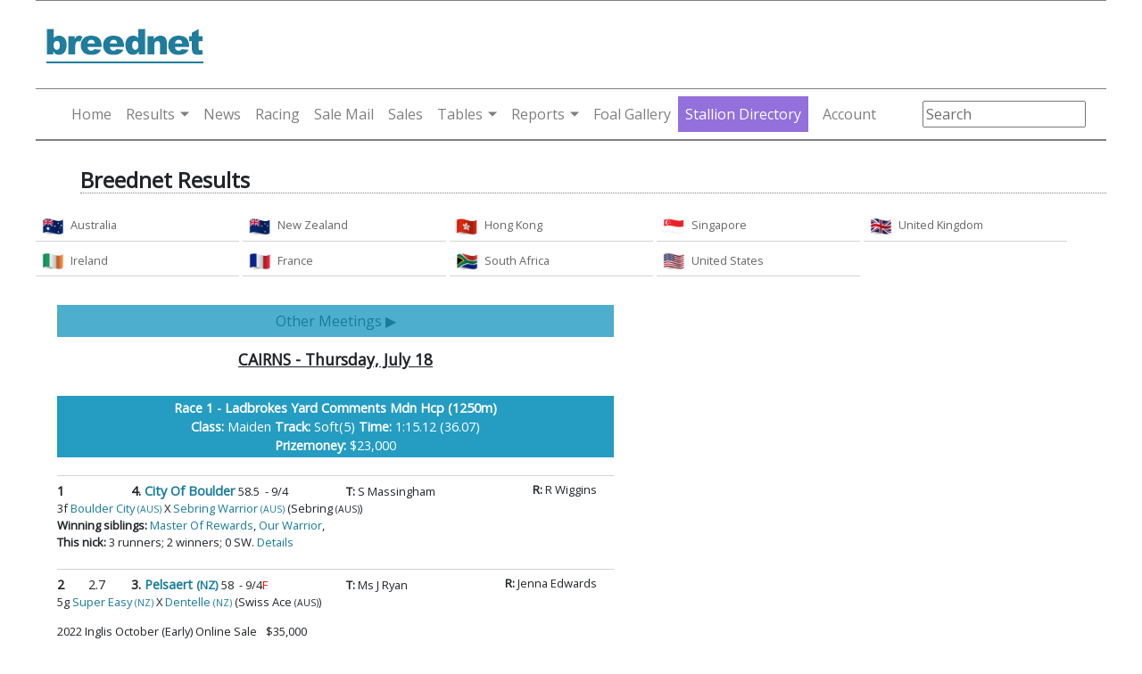

--- FILE ---
content_type: text/html; charset=utf-8
request_url: https://www.breednet.com.au/race-results/australia/cairns/2024-07-18
body_size: 30259
content:


<!DOCTYPE html>
<html lang="en" xmlns="http://www.w3.org/1999/xhtml">
<head>
    <!-- Google Tag Manager -->
    <script>(function (w, d, s, l, i) {
            w[l] = w[l] || []; w[l].push({
                'gtm.start':
                    new Date().getTime(), event: 'gtm.js'
            }); var f = d.getElementsByTagName(s)[0],
                j = d.createElement(s), dl = l != 'dataLayer' ? '&l=' + l : ''; j.async = true; j.src =
                    'https://www.googletagmanager.com/gtm.js?id=' + i + dl; f.parentNode.insertBefore(j, f);
        })(window, document, 'script', 'dataLayer', 'GTM-PB7T4P77');</script>
    <!-- End Google Tag Manager -->
    <script async src="https://securepubads.g.doubleclick.net/tag/js/gpt.js"></script>
    <meta charset="utf-8" /><meta name="viewport" content="width=device-width, initial-scale=1.0" /><link rel="stylesheet" href="https://cdnjs.cloudflare.com/ajax/libs/twitter-bootstrap/4.5.2/css/bootstrap.min.css" integrity="sha512-MoRNloxbStBcD8z3M/2BmnT+rg4IsMxPkXaGh2zD6LGNNFE80W3onsAhRcMAMrSoyWL9xD7Ert0men7vR8LUZg==" crossorigin="anonymous" /><link href="/favicon.ico" rel="shortcut icon" type="image/x-icon" /><link href="/css/home22.css?v=1.0.10" rel="stylesheet" /><link href="/css/mobile-menu.css?v=1.0.4" rel="stylesheet" />

    <script defer="defer" src="/web-components/user-login/js/user-login-white-menu.js"></script>

    
    <script>
  window.googletag = window.googletag || {cmd: []};
  googletag.cmd.push(function() {
    googletag.defineSlot('/21738512503/breednet.results', [[728, 90]], 'div-gpt-ad-lb1').setTargeting('POS', ['1']).addService(googletag.pubads());
    googletag.defineSlot('/21738512503/breednet.results', [[300, 250]], 'div-gpt-ad-mrec1').setTargeting('POS', ['1']).addService(googletag.pubads());
    googletag.defineSlot('/21738512503/breednet.results', [[300, 250]], 'div-gpt-ad-mrec2').setTargeting('POS', ['2']).addService(googletag.pubads());
    googletag.defineSlot('/21738512503/breednet.results', [[300, 250]], 'div-gpt-ad-mrec3').setTargeting('POS', ['3']).addService(googletag.pubads());
    googletag.defineSlot('/21738512503/breednet.results', [[990, 120]], 'div-gpt-ad-topstrip').addService(googletag.pubads());
	googletag.defineSlot('/21738512503/breednet.results', [[500, 875]], 'div-gpt-ad-FullPage').addService(googletag.pubads());
    googletag.defineSlot('/21738512503/breednet.results', [[500, 250]], 'div-gpt-ad-lmrec1').setTargeting('POS', ['1']).addService(googletag.pubads());
    googletag.defineSlot('/21738512503/breednet.results', [[500, 250]], 'div-gpt-ad-lmrec2').setTargeting('POS', ['2']).addService(googletag.pubads());
    googletag.defineSlot('/21738512503/breednet.results', [[500, 250]], 'div-gpt-ad-lmrec3').setTargeting('POS', ['3']).addService(googletag.pubads());
	googletag.defineSlot('/21738512503/m.breednet.results', [[320, 560]], 'div-gpt-ad-FullPageMob').addService(googletag.pubads());
	googletag.defineSlot('/21738512503/m.breednet.results', [[300, 50], [300, 75]], 'div-gpt-ad-mobile-top').addService(googletag.pubads());
    googletag.pubads().enableSingleRequest();
	googletag.pubads().collapseEmptyDivs();
    googletag.pubads().enableSyncRendering();
	googletag.enableServices();
  });
</script>
    <link href="/css/site-large-side.css?v=1.0.2" rel="stylesheet" />
    <link href="/css/results-meetings.css" rel="stylesheet" />
    <link href="/web-components/add-horse-btn/css/app.css" rel="preload" as="style" />
    <link href="/web-components/add-horse-btn/js/add-horse-btn.js" rel="preload" as="script" />
    <link href="/web-components/add-horse-btn/css/app.css" rel="stylesheet" />
    <link rel="stylesheet" href="https://cdnjs.cloudflare.com/ajax/libs/ekko-lightbox/5.3.0/ekko-lightbox.css" integrity="sha256-HAaDW5o2+LelybUhfuk0Zh2Vdk8Y2W2UeKmbaXhalfA=" crossorigin="anonymous" />
<meta name="Description" content="Full race results for cairns. Breednet has all the results including breeding, sale results and odds for all race meetings in Australia, New Zealand, Hong Kong and Singapore." /><title>
	CAIRNS Race Results | Breednet
</title></head>
<body>
    <div class="screen-container">
        <div class="content-container">

            
            <!-- Head Logo - Top Banner -->
            <div class="header">
                <div class="background-aqua container-fix">

                    <div class="logo-row">
                        <div class="logo-dt" style="vertical-align: top;">
                            <a href="/">
                                <img src="https://breednet.blob.core.windows.net/breednet/images/breednet-logo.gif" alt="breednet.com.au" />
                            </a>
                        </div>
                        <div class="leaderboard">
                            <div class="ad_leaderboard">
                                
                                    <div id='div-gpt-ad-lb1' style='width: 728px; height: 90px;'>
                                        <script type='text/javascript'>
                                            googletag.cmd.push(function () { googletag.display('div-gpt-ad-lb1'); });
                                        </script>
                                    </div>
                                
                            </div>
                        </div>
                    </div>
                    <div class="background-aqua">
                        <div class="menu-block">
                            <nav class="breednet-nav">
                                <div class="breednet-nav-container">
                                    <a class="breednet-logo" href="/">
                                        <img src="https://breednet.blob.core.windows.net/breednet/images/breednet_logo_mobile.gif" alt="breednet.com.au" />
                                    </a>
                                    <div class="breednet-search">
                                        <i class="fas fa-search magnify-icon" id="search-icon"></i>
                                        <div class="mobile-search-input">
                                            <input type="text" id="search-input" class="search-input search-box" placeholder="Search..." />
                                        </div>
                                    </div>
                                    <button class="breednet-toggler" type="button" aria-expanded="false" aria-label="Toggle navigation">
                                        <div class="breednet-toggler-icon">
                                            <span></span>
                                            <span></span>
                                            <span></span>
                                        </div>
                                    </button>
                                    <div class="breednet-menu-container">
                                        <button class="breednet-close" type="button">&times;</button>
                                        <ul class="breednet-menu">
                                            <li class="breednet-menu-item">
                                                <a class="breednet-menu-link" href="/" onclick="gtag('event', 'Click', {'event_category' : 'Site Menu', 'event_label' : 'Home Link'});">Home</a>
                                            </li>
                                            <li class="breednet-menu-item breednet-dropdown">
                                                <a class="breednet-menu-link breednet-dropdown-toggle" id="results-dropdown" href="#" role="button" aria-expanded="false">Results</a>
                                                <div class="breednet-dropdown-menu" aria-labelledby="results-dropdown">
                                                    <a class="breednet-dropdown-item" href="/results/daily" onclick="gtag('event', 'Click', {'event_category' : 'Site Menu', 'event_label' : 'Daily Results Link'});">Daily Results</a>
                                                    <a class="breednet-dropdown-item" href="/stakes-race-results/" onclick="gtag('event', 'Click', {'event_category' : 'Site Menu', 'event_label' : 'Latest Stakes Results Link'});">Latest Stakes Results</a>
                                                    <a class="breednet-dropdown-item" href="/stakes-race-results/stakes-races" onclick="gtag('event', 'Click', {'event_category' : 'Site Menu', 'event_label' : 'All Stakes Results Link'});">All Stakes Results</a>
                                                    <a class="breednet-dropdown-item" href="/daily-summary/" onclick="gtag('event', 'Click', {'event_category' : 'Site Menu', 'event_label' : 'Daily Summary Link'});">Daily Summary</a>
                                                </div>
                                            </li>
                                            <li class="breednet-menu-item">
                                                <a class="breednet-menu-link" href="/news/" onclick="gtag('event', 'Click', {'event_category' : 'Site Menu', 'event_label' : 'News Link'});">News</a>
                                            </li>
                                            <li class="breednet-menu-item">
                                                <a class="breednet-menu-link" href="/race-fields/horse-racing" onclick="gtag('event', 'Click', {'event_category' : 'Site Menu', 'event_label' : 'Racing Link'});">Racing</a>
                                            </li>
                                            <li class="breednet-menu-item">
                                                <a class="breednet-menu-link" href="/sale-mail/" onclick="gtag('event', 'Click', {'event_category' : 'Site Menu', 'event_label' : 'Sail Mail Link'});">Sale Mail</a>
                                            </li>
                                            <li class="breednet-menu-item">
                                                <a class="breednet-menu-link" href="/sales/" onclick="gtag('event', 'Click', {'event_category' : 'Site Menu', 'event_label' : 'Sales Link'});">Sales</a>
                                            </li>
                                            <li class="breednet-menu-item breednet-dropdown">
                                                <a class="breednet-menu-link breednet-dropdown-toggle" id="tables-dropdown" href="#" role="button" aria-expanded="false">Tables</a>
                                                <div class="breednet-dropdown-menu" aria-labelledby="tables-dropdown">
                                                    <a class="breednet-dropdown-item" href="/sire-tables/" onclick="gtag('event', 'Click', {'event_category' : 'Site Menu', 'event_label' : 'Sires Tables Link'});">Sires Tables</a>
                                                    <a class="breednet-dropdown-item" href="/lists/sire-runners" onclick="gtag('event', 'Click', {'event_category' : 'Site Menu', 'event_label' : 'Daily Runners Link'});">Daily Runners</a>
                                                    <a class="breednet-dropdown-item" href="/sire-tables/top-sires?t=general" onclick="gtag('event', 'Click', {'event_category' : 'Site Menu', 'event_label' : 'General Sires Link'});">General Sires</a>
                                                    <a class="breednet-dropdown-item" href="/first-season-sires/" onclick="gtag('event', 'Click', {'event_category' : 'Site Menu', 'event_label' : 'First Season Link'});">First Season</a>
                                                    <a class="breednet-dropdown-item" href="/second-season-sires/" onclick="gtag('event', 'Click', {'event_category' : 'Site Menu', 'event_label' : 'Seconda Season Link'});">Second Season</a>
                                                    <a class="breednet-dropdown-item" href="/stallions/announcements" onclick="gtag('event', 'Click', {'event_category' : 'Site Menu', 'event_label' : 'Stallion Annoucements Link'});">Stallion Announcements</a>
                                                    <a class="breednet-dropdown-item" href="/stallions/nick-stats" onclick="gtag('event', 'Click', {'event_category' : 'Site Menu', 'event_label' : 'Nicks Stats Link'});">Nick Stats</a>
                                                    <a class="breednet-dropdown-item" href="/stallions/service-fees" onclick="gtag('event', 'Click', {'event_category' : 'Site Menu', 'event_label' : 'Service Fee Link'});">Service Fees</a>
                                                </div>
                                            </li>
                                            <li class="breednet-menu-item breednet-dropdown">
                                                <a class="breednet-menu-link breednet-dropdown-toggle" id="reports-dropdown" href="#" role="button" aria-expanded="false">Reports</a>
                                                <div class="breednet-dropdown-menu" aria-labelledby="reports-dropdown">
                                                    <a class="breednet-dropdown-item" href="/reports/" onclick="gtag('event', 'Click', {'event_category' : 'Site Menu', 'event_label' : 'Reports Index Link'});">Report Index</a>
                                                    <a class="breednet-dropdown-item" href="/lists/debutants" onclick="gtag('event', 'Click', {'event_category' : 'Site Menu', 'event_label' : 'Debutants Link'});">Debutants</a>
                                                </div>
                                            </li>
                                            <li class="breednet-menu-item">
                                                <a class="breednet-menu-link" href="/foal-gallery/" onclick="gtag('event', 'Click', {'event_category' : 'Site Menu', 'event_label' : 'Foal Gallery'});">Foal Gallery</a>
                                            </li>
                                            <li class="breednet-menu-item premium-menu-item">
                                                <a class="breednet-menu-link" href="/stallions/directory" onclick="gtag('event', 'Click', {'event_category' : 'Site Menu', 'event_label' : 'Stallions Directory Link'});">Stallion Directory</a>
                                            </li>
                                            <li class="breednet-menu-item">
                                                <user-login-white-menu></user-login-white-menu>
                                            </li>
                                        </ul>
                                    </div>
                                </div>
                            </nav>
                            <div class="breednet-overlay"></div>
                        </div>
                        <div class="home-search">
                            <div id="SearchBox" class="top-strip-container-searchbox">
                                <input name="sire" type="text" class="search-box" id="sire" size="20" placeholder="Search" autocomplete="off" />
                            </div>
                        </div>
                    </div>
                </div>
            </div>
            <!-- End Head Logo - Top Banner -->
            <!-- Main Body -->
            <div class="container-fluid p-0">
                <div class="row">
                    <div class="col desktop-only sideAds" style="text-align: end;">
                        <!-- left banner -->
                        
                    </div>

                    <div class="col-pixel-width-1000 padding-zero-mobile">
                        <div class="container-fluid body-content padding-zero-mobile">
                            <!-- top banner -->
                            <div class="decktop-only">
                                
                            </div>
                            <!-- Body -->
                            
    <div class="lg-dt-topad"></div>
    <h1>Breednet Results</h1>
    <div class="div-gpt-ad-mobile-top ml-auto mr-auto" style="max-width: 300px;">
        <!-- /42404277/m.breednet.results -->
        <div id='div-gpt-ad-mobile-top' style="text-align: center; margin-bottom: 10px;">
            <script type='text/javascript'>
                googletag.cmd.push(function () { googletag.display('div-gpt-ad-mobile-top'); });
            </script>
        </div>
    </div>

    <div class="results-country-wrapper">
        <a href="/results/daily-results?country=Australia">
            <div class="results-country-link-aus">
                <img src="https://breednet.blob.core.windows.net/breednet/images/flag_aus.jpg" />Australia
            </div>
        </a>
        <a href="/results/daily-results?country=New+Zealand">
            <div class="results-country-link">
                <img src="https://breednet.blob.core.windows.net/breednet/images/flag_nz.jpg" />New Zealand
            </div>
        </a>
        <a href="/results/daily-results?country=Hong+Kong">
            <div class="results-country-link">
                <img src="https://breednet.blob.core.windows.net/breednet/images/flag_hk.jpg" />Hong Kong
            </div>
        </a>
        <a href="/results/daily-results?country=Singapore">
            <div class="results-country-link">
                <img src="https://breednet.blob.core.windows.net/breednet/images/flag_sing.jpg" />Singapore
            </div>
        </a>
        <a href="/results/daily-results?country=United+Kingdom">
            <div class="results-country-link">
                <img src="https://breednet.blob.core.windows.net/breednet/images/flag_uk.jpg" />United Kingdom
            </div>
        </a>
        <a href="/results/daily-results?country=Ireland">
            <div class="results-country-link">
                <img src="https://breednet.blob.core.windows.net/breednet/images/flag_ire.jpg" />Ireland
            </div>
        </a>
        <a href="/results/daily-results?country=France">
            <div class="results-country-link">
                <img src="https://breednet.blob.core.windows.net/breednet/images/flag_fr.jpg" />France
            </div>
        </a>
        <a href="/results/daily-results?country=South+Africa">
            <div class="results-country-link">
                <img src="https://breednet.blob.core.windows.net/breednet/images/flag_saf.jpg" />South Africa
            </div>
        </a>
        <a href="/results/daily-results?country=United+States">
            <div class="results-country-link">
                <img src="https://breednet.blob.core.windows.net/breednet/images/flag_usa.jpg" />United States
            </div>
        </a>
    </div>
    <div class="d-flex">
        <div class="news-left">
            <div id="MeetingList"><div class="meetingBox"><a href="javascript: toggleDiv('myMeetings');" class="meetingMenu"><div class="meeting-header">Other Meetings &#9654;</div></a>
<div id="myMeetings" class="meetingContent">
<div class="meetlist_date">Thursday, November 27</div>
<a href="/race-results/australia/hawkesbury/2025-11-27"><div class="meetlist_meeting-menu">Hawkesbury</div></a>
<a href="/race-results/australia/mornington/2025-11-27"><div class="meetlist_meeting-menu">Mornington</div></a>
<a href="/race-results/australia/rockhampton/2025-11-27"><div class="meetlist_meeting-menu">Rockhampton</div></a>
<div class="meetlist_date">Wednesday, November 26</div>
<a href="/race-results/australia/gawler/2025-11-26"><div class="meetlist_meeting-menu">Gawler</div></a>
<a href="/race-results/australia/geelong/2025-11-26"><div class="meetlist_meeting-menu">Geelong</div></a>
<a href="/race-results/australia/geraldton/2025-11-26"><div class="meetlist_meeting-menu">Geraldton</div></a>
<a href="/race-results/australia/happy-valley/2025-11-26"><div class="meetlist_meeting-menu">Happy Valley</div></a>
<a href="/race-results/australia/ipswich/2025-11-26"><div class="meetlist_meeting-menu">Ipswich</div></a>
<a href="/race-results/australia/launceston/2025-11-26"><div class="meetlist_meeting-menu">Launceston</div></a>
<a href="/race-results/australia/te-aroha/2025-11-26"><div class="meetlist_meeting-menu">Te Aroha</div></a>
<a href="/race-results/australia/wyong/2025-11-26"><div class="meetlist_meeting-menu">Wyong</div></a>
<a href="/trial-results/australia/geraldton/2025-11-26"><div class="meetlist_meetingTR-menu">Geraldton - <i>BT</i></div></a>
<a href="/trial-results/australia/ipswich/2025-11-26"><div class="meetlist_meetingTR-menu">Ipswich - <i>BT</i></div></a>
<div class="meetlist_date">Tuesday, November 25</div>
<a href="/race-results/australia/ararat/2025-11-25"><div class="meetlist_meeting-menu">Ararat</div></a>
<a href="/race-results/australia/ballina/2025-11-25"><div class="meetlist_meeting-menu">Ballina</div></a>
<a href="/race-results/australia/cairns/2025-11-25"><div class="meetlist_meeting-menu">Cairns</div></a>
<a href="/race-results/australia/tamworth/2025-11-25"><div class="meetlist_meeting-menu">Tamworth</div></a>
<a href="/trial-results/australia/ballina/2025-11-25"><div class="meetlist_meetingTR-menu">Ballina - <i>BT</i></div></a>
<a href="/trial-results/australia/cairns/2025-11-25"><div class="meetlist_meetingTR-menu">Cairns - <i>BT</i></div></a>
<a href="/trial-results/australia/gosford/2025-11-25"><div class="meetlist_meetingTR-menu">Gosford - <i>BT</i></div></a>
<a href="/trial-results/australia/hobart/2025-11-25"><div class="meetlist_meetingTR-menu">Hobart - <i>BT</i></div></a>
<a href="/trial-results/australia/oakbank/2025-11-25"><div class="meetlist_meetingTR-menu">Oakbank - <i>BT</i></div></a>
<a href="/trial-results/australia/sha-tin/2025-11-25"><div class="meetlist_meetingTR-menu">Sha Tin - <i>BT</i></div></a>
<a href="/trial-results/australia/warwick-farm/2025-11-25"><div class="meetlist_meetingTR-menu">Warwick Farm - <i>BT</i></div></a>
<div class="meetlist_date">Monday, November 24</div>
<a href="/race-results/australia/albury/2025-11-24"><div class="meetlist_meeting-menu">Albury</div></a>
<a href="/race-results/australia/wellington/2025-11-24"><div class="meetlist_meeting-menu">Wellington</div></a>
<a href="/trial-results/australia/albury/2025-11-24"><div class="meetlist_meetingTR-menu">Albury - <i>BT</i></div></a>
<a href="/trial-results/australia/belmont-park/2025-11-24"><div class="meetlist_meetingTR-menu">Belmont Park - <i>BT</i></div></a>
<a href="/trial-results/australia/tatura/2025-11-24"><div class="meetlist_meetingTR-menu">Tatura - <i>BT</i></div></a>
<a href="/trial-results/australia/wellington/2025-11-24"><div class="meetlist_meetingTR-menu">Wellington - <i>BT</i></div></a>
<div class="meetlist_date">Sunday, November 23</div>
<a href="/race-results/australia/ascot-park/2025-11-23"><div class="meetlist_meeting-menu">Ascot Park</div></a>
<a href="/race-results/australia/beaudesert/2025-11-23"><div class="meetlist_meeting-menu">Beaudesert</div></a>
<a href="/race-results/australia/bunbury/2025-11-23"><div class="meetlist_meeting-menu">Bunbury</div></a>
<a href="/race-results/australia/canberra/2025-11-23"><div class="meetlist_meeting-menu">Canberra</div></a>
<a href="/race-results/australia/clare/2025-11-23"><div class="meetlist_meeting-menu">Clare</div></a>
<a href="/race-results/australia/hobart/2025-11-23"><div class="meetlist_meeting-menu">Hobart</div></a>
<a href="/race-results/australia/kilmore/2025-11-23"><div class="meetlist_meeting-menu-g">Kilmore</div></a>
<a href="/race-results/australia/sha-tin/2025-11-23"><div class="meetlist_meeting-menu-g">Sha Tin</div></a>
<a href="/race-results/australia/swan-hill/2025-11-23"><div class="meetlist_meeting-menu">Swan Hill</div></a>
<a href="/race-results/australia/taree/2025-11-23"><div class="meetlist_meeting-menu">Taree</div></a>
<a href="/trial-results/australia/taree/2025-11-23"><div class="meetlist_meetingTR-menu">Taree - <i>BT</i></div></a>
<div class="meetlist_date">Saturday, November 22</div>
<a href="/race-results/australia/adaminaby/2025-11-22"><div class="meetlist_meeting-menu">Adaminaby</div></a>
<a href="/race-results/australia/ascot/2025-11-22"><div class="meetlist_meeting-menu-g">Ascot</div></a>
<a href="/race-results/australia/atherton/2025-11-22"><div class="meetlist_meeting-menu">Atherton</div></a>
<a href="/race-results/australia/blackall/2025-11-22"><div class="meetlist_meeting-menu">Blackall</div></a>
<a href="/race-results/australia/bowraville/2025-11-22"><div class="meetlist_meeting-menu">Bowraville</div></a>
<a href="/race-results/australia/cowra/2025-11-22"><div class="meetlist_meeting-menu">Cowra</div></a>
<a href="/race-results/australia/cranbourne/2025-11-22"><div class="meetlist_meeting-menu-g">Cranbourne</div></a>
<a href="/race-results/australia/emerald/2025-11-22"><div class="meetlist_meeting-menu">Emerald</div></a>
<a href="/race-results/australia/esperance/2025-11-22"><div class="meetlist_meeting-menu">Esperance</div></a>
<a href="/race-results/australia/gold-coast/2025-11-22"><div class="meetlist_meeting-menu">Gold Coast</div></a>
<a href="/race-results/australia/gosford/2025-11-22"><div class="meetlist_meeting-menu">Gosford</div></a>
<a href="/race-results/australia/gympie/2025-11-22"><div class="meetlist_meeting-menu">Gympie</div></a>
<a href="/race-results/australia/hay/2025-11-22"><div class="meetlist_meeting-menu">Hay</div></a>
<a href="/race-results/australia/healesville/2025-11-22"><div class="meetlist_meeting-menu">Healesville</div></a>
<a href="/race-results/australia/inverell/2025-11-22"><div class="meetlist_meeting-menu">Inverell</div></a>
<a href="/race-results/australia/kembla-grange/2025-11-22"><div class="meetlist_meeting-menu-g">Kembla Grange</div></a>
<a href="/race-results/australia/morphettville/2025-11-22"><div class="meetlist_meeting-menu">Morphettville</div></a>
<a href="/race-results/australia/penshurst/2025-11-22"><div class="meetlist_meeting-menu">Penshurst</div></a>
<a href="/race-results/australia/pentland/2025-11-22"><div class="meetlist_meeting-menu">Pentland</div></a>
<a href="/race-results/australia/pioneer-park/2025-11-22"><div class="meetlist_meeting-menu">Pioneer Park</div></a>
<a href="/race-results/australia/pukekohe-park/2025-11-22"><div class="meetlist_meeting-menu-g">Pukekohe Park</div></a>
<a href="/race-results/australia/sunshine-coast/2025-11-22"><div class="meetlist_meeting-menu">Sunshine Coast</div></a>
<a href="/race-results/australia/tatura/2025-11-22"><div class="meetlist_meeting-menu">Tatura</div></a>
<a href="/race-results/australia/toowoomba/2025-11-22"><div class="meetlist_meeting-menu">Toowoomba</div></a>
<a href="/race-results/australia/wanganui/2025-11-22"><div class="meetlist_meeting-menu">Wanganui</div></a>
<a href="/trial-results/australia/esperance/2025-11-22"><div class="meetlist_meetingTR-menu">Esperance - <i>BT</i></div></a>
<a href="/trial-results/australia/inverell/2025-11-22"><div class="meetlist_meetingTR-menu">Inverell - <i>BT</i></div></a>
</div></div>
</div>

            <div id="ResultList"><h2 style="text-align:center;">CAIRNS - Thursday, July 18</h2>
<div class="raceheader">
Race 1 - Ladbrokes Yard Comments Mdn Hcp (1250m)
<div class="raceheader_sm"><b>Class: </b>Maiden <b>Track: </b>Soft(5) <b>Time: </b>1:15.12 (36.07)</div>
<div class="raceheader_sm"><b>Prizemoney: </b>$23,000</div>

</div>
<div class="runnerWrapper">
<div class="finishpos">1</div>
<div class="margin"></div>
<div class="horse">4. <a href="/horse/city-of-boulder" target="_new">City Of Boulder</a>
<div class="res-weight">
58.5
&nbsp;-&nbsp;9/4
</div>
</div>
<div class="trainer-jockey-wrapper">
<div class="jockey"><b>R: </b>R Wiggins</div>
<div class="trainer"><b>T: </b>S Massingham</div>
</div>
<div class="bb-flex-row">
<div class="breeding">3f <a href="/sire/boulder-city" target="_new">Boulder City <span class="suffix">(AUS)</span></a> x <a href="/search/?dam=Sebring+Warrior" target="_new">Sebring Warrior <span class="suffix">(AUS)</span></a> (sebring <span class="suffix">(AUS)</span>) </div>
<div class="bb-add">
</div>
</div>
<div class="siblingslist"><b>Winning siblings</a>:</b> 
<a href="/horse/master-of-rewards" target="_new">Master Of Rewards</a>, 
<a href="/horse/our-warrior" target="_new">Our Warrior</a>, 
</div>
<div class="siblingslist"><b>This nick:</b> 
3 runners; 2 winners; 0 SW.
 <a href="/stallions/nick-stats?sire=Boulder+City&damsire=Sebring" target="_new">Details</a>
</div>

</div>
<div class="runnerWrapper">
<div class="finishpos">2</div>
<div class="margin">2.7</div>
<div class="horse">3. <a href="/horse/pelsaert" target="_new">Pelsaert <span class="horsecountry">(NZ)<span></a>
<div class="res-weight">
58
&nbsp;-&nbsp;9/4<span style="color:red;">F</span>
</div>
</div>
<div class="trainer-jockey-wrapper">
<div class="jockey"><b>R: </b>Jenna Edwards</div>
<div class="trainer"><b>T: </b>Ms J Ryan</div>
</div>
<div class="bb-flex-row">
<div class="breeding">5g <a href="/sire/super-easy" target="_new">Super Easy <span class="suffix">(NZ)</span></a> x <a href="/search/?dam=Dentelle" target="_new">Dentelle <span class="suffix">(NZ)</span></a> (swiss ace <span class="suffix">(AUS)</span>) </div>
<div class="bb-add">
</div>
</div>

</div>
<div class="salewrapper">
<div class="sale">2022 Inglis October (Early) Online Sale</div>
<div class="price">$35,000</div>
</div>
<div class="runnerWrapper">
<div class="finishpos">3</div>
<div class="margin">5.2</div>
<div class="horse">6. <a href="/horse/keep-on-running" target="_new">Keep On Running</a>
<div class="res-weight">
57.5
&nbsp;-&nbsp;6/1
</div>
</div>
<div class="trainer-jockey-wrapper">
<div class="jockey"><b>R: </b>Nathan Day</div>
<div class="trainer"><b>T: </b>Terry McGovern</div>
</div>
<div class="bb-flex-row">
<div class="breeding">3g <a href="/sire/sidestep" target="_new">Sidestep <span class="suffix">(AUS)</span></a> x <a href="/search/?dam=Salsbeel" target="_new">Salsbeel <span class="suffix">(AUS)</span></a> (secret savings <span class="suffix">(USA)</span>) </div>
<div class="bb-add">
</div>
</div>

</div>
<div class="salewrapper">
<div class="sale">2023 MM 2023 Magic Millions Online Sale (3-6 Jul)</div>
<div class="price">$800</div>
</div>
<div class="runnerWrapper">
<div class="finishpos">4</div>
<div class="margin">6.4</div>
<div class="horse">7. <a href="/horse/nic's-dream" target="_new">Nic's Dream</a>
<div class="res-weight">
56
&nbsp;-&nbsp;5/1
</div>
</div>
<div class="trainer-jockey-wrapper">
<div class="jockey"><b>R: </b>Jackson Murphy</div>
<div class="trainer"><b>T: </b>R Baker</div>
</div>
<div class="bb-flex-row">
<div class="breeding">3f <a href="/sire/jungle-cat" target="_new">Jungle Cat <span class="suffix">(IRE)</span></a> x <a href="/search/?dam=Michelle%27s+Luck" target="_new">Michelle's Luck <span class="suffix">(AUS)</span></a> (duke of marmalade <span class="suffix">(IRE)</span>) </div>
<div class="bb-add">
</div>
</div>

</div>
<div class="runnerWrapper">
<div class="finishpos">5</div>
<div class="margin">9.2</div>
<div class="horse">9. <a href="/horse/fairybower-flyer" target="_new">Fairybower Flyer</a>
<div class="res-weight">
54
&nbsp;-&nbsp;11/1
</div>
</div>
<div class="trainer-jockey-wrapper">
<div class="jockey"><b>R: </b>Ms C Jokic</div>
<div class="trainer"><b>T: </b>Joshua Manzelmann</div>
</div>
<div class="bb-flex-row">
<div class="breeding">6m <a href="/sire/carrara" target="_new">Carrara <span class="suffix">(AUS)</span></a> x <a href="/search/?dam=Bon+Marche" target="_new">Bon Marche <span class="suffix">(AUS)</span></a> (bel esprit <span class="suffix">(AUS)</span>) </div>
<div class="bb-add">
</div>
</div>

</div>
<div class="runnerWrapper">
<div class="finishpos">6</div>
<div class="margin">10.3</div>
<div class="horse">1. <a href="/horse/he-can-jaja" target="_new">He Can Jaja</a>
<div class="res-weight">
60
&nbsp;-&nbsp;7/1
</div>
</div>
<div class="trainer-jockey-wrapper">
<div class="jockey"><b>R: </b>Ms L Morrison</div>
<div class="trainer"><b>T: </b>Trevor &amp; Peter Rowe</div>
</div>
<div class="bb-flex-row">
<div class="breeding">3g <a href="/sire/dracarys" target="_new">Dracarys <span class="suffix">(AUS)</span></a> x <a href="/search/?dam=Daytime+Dancer" target="_new">Daytime Dancer <span class="suffix">(AUS)</span></a> (time thief <span class="suffix">(AUS)</span>) </div>
<div class="bb-add">
</div>
</div>

</div>
<div class="runnerWrapper">
<div class="finishpos">7</div>
<div class="margin">13.5</div>
<div class="horse">10. <a href="/horse/stillwater" target="_new">Stillwater</a>
<div class="res-weight">
54
&nbsp;-&nbsp;100/1
</div>
</div>
<div class="trainer-jockey-wrapper">
<div class="jockey"><b>R: </b>Isabella Teh</div>
<div class="trainer"><b>T: </b>J H Manzelmann</div>
</div>
<div class="bb-flex-row">
<div class="breeding">4m <a href="/sire/lonhro" target="_new">Lonhro <span class="suffix">(AUS)</span></a> x <a href="/search/?dam=Boogielicious" target="_new">Boogielicious <span class="suffix">(AUS)</span></a> (dubawi <span class="suffix">(IRE)</span>) </div>
<div class="bb-add">
</div>
</div>

</div>
<div class="runnerWrapper">
<div class="finishpos">8</div>
<div class="margin">22.4</div>
<div class="horse">8. <a href="/horse/i'm-famous" target="_new">I'm Famous</a>
<div class="res-weight">
54.5
&nbsp;-&nbsp;25/1
</div>
</div>
<div class="trainer-jockey-wrapper">
<div class="jockey"><b>R: </b>N Thomas</div>
<div class="trainer"><b>T: </b>Joshua Manzelmann</div>
</div>
<div class="bb-flex-row">
<div class="breeding">3g <a href="/sire/epaulette" target="_new">Epaulette <span class="suffix">(AUS)</span></a> x <a href="/search/?dam=Famous+Lilly" target="_new">Famous Lilly <span class="suffix">(USA)</span></a> (rahy <span class="suffix">(USA)</span>) </div>
<div class="bb-add">
</div>
</div>

</div>
<div class="runnerWrapper">
<div class="finishpos">9</div>
<div class="margin">22.7</div>
<div class="horse">2. <a href="/horse/neoex" target="_new">Neoex</a>
<div class="res-weight">
57
&nbsp;-&nbsp;40/1
</div>
</div>
<div class="trainer-jockey-wrapper">
<div class="jockey"><b>R: </b>Zac Sprie</div>
<div class="trainer"><b>T: </b>Trevor &amp; Peter Rowe</div>
</div>
<div class="bb-flex-row">
<div class="breeding">3g <a href="/sire/neorealism" target="_new">Neorealism <span class="suffix">(JPN)</span></a> x <a href="/search/?dam=Extinction" target="_new">Extinction <span class="suffix">(AUS)</span></a> (commands <span class="suffix">(AUS)</span>) </div>
<div class="bb-add">
</div>
</div>

</div>
<div class="raceheader">
Race 2 - Red Beret Hotel Mdn Plate (950m)
<div class="raceheader_sm"><b>Class: </b>Maiden <b>Track: </b>Soft(5) <b>Time: </b>0:55.39 (35.09)</div>
<div class="raceheader_sm"><b>Prizemoney: </b>$23,000</div>

</div>
<div class="runnerWrapper">
<div class="finishpos">1</div>
<div class="margin"></div>
<div class="horse">2. <a href="/horse/lean-eagle" target="_new">Lean Eagle</a>
<div class="res-weight">
58
&nbsp;-&nbsp;2/1<span style="color:red;">F</span>
</div>
</div>
<div class="trainer-jockey-wrapper">
<div class="jockey"><b>R: </b>R Wiggins</div>
<div class="trainer"><b>T: </b>S Massingham</div>
</div>
<div class="bb-flex-row">
<div class="breeding">3g <a href="/sire/lean-mean-machine" target="_new">Lean Mean Machine <span class="suffix">(AUS)</span></a> x <a href="/search/?dam=Impressive+Eagle" target="_new">Impressive Eagle <span class="suffix">(AUS)</span></a> (rubiton <span class="suffix">(AUS)</span>) </div>
<div class="bb-add">
</div>
</div>
<div class="studicon"><a href="https://www.aquisfarm.com/stallions/lean-mean-machine/" target="_blank"><img src="https://breednet.blob.core.windows.net/breednet/stallion/resultsimages/289223-10_breednet-success-banners-(312-x-40px)---lean-mean-machine.jpg" border="0"></a></div>
<div class="siblingslist"><b>Winning siblings</a>:</b> 
<a href="/horse/laos-fortune" target="_new">Laos Fortune</a>, 
<a href="/horse/thorondor" target="_new">Thorondor</a>, 
</div>

</div>
<div class="salewrapper">
<div class="sale">2022 MM Adelaide Yearling Sale</div>
<div class="price">$87,500</div>
<div class="vendorwrapper">
<div class="vendor"><b>Vendor:</b> Tamac Stud Farm, Walcha, NSW</div>
<div class="buyer"><b>Buyer:</b> Blackwater Pty Ltd</div>
</div>
<div class="catpage"><a href="https://breednet.blob.core.windows.net/breednet/images/SalesImages/2022MMAdelaideYearlingSale/174.jpg" data-toggle="lightbox">Image</a></div>
<div class="catpage"><a href="https://catalogue.magicmillions.com.au/lot/22APR/174" target="_new">Catalogue</a></div>
</div>
<div class="salewrapper">
<div class="sale">2021 Inglis June (Early) Online Sale</div>
<div class="price">$15,000</div>
</div>
<div class="salewrapper">
<div class="sale">2023 Inglis December Online Sale</div>
<div class="price">$25,000</div>
</div>
<div class="salewrapper">
<div class="sale">2022 Inglis September (Ear;y) Online Sale</div>
<div class="price">$7,000</div>
</div>
<div class="runnerWrapper">
<div class="finishpos">2</div>
<div class="margin">1.4</div>
<div class="horse">1. <a href="/horse/fast-as-steel" target="_new">Fast As Steel</a>
<div class="res-weight">
58
&nbsp;-&nbsp;11/2
</div>
</div>
<div class="trainer-jockey-wrapper">
<div class="jockey"><b>R: </b>Ms L Morrison</div>
<div class="trainer"><b>T: </b>A R Bailey</div>
</div>
<div class="bb-flex-row">
<div class="breeding">3g <a href="/sire/better-than-ready" target="_new">Better Than Ready <span class="suffix">(AUS)</span></a> x <a href="/search/?dam=Lemon+Sweet" target="_new">Lemon Sweet <span class="suffix">(AUS)</span></a> (bradbury's luck <span class="suffix">(AUS)</span>) </div>
<div class="bb-add">
</div>
</div>

</div>
<div class="salewrapper">
<div class="sale">2022 MM Gold Coast March Yearling Sale</div>
<div class="price">$50,000</div>
<div class="vendorwrapper">
<div class="vendor"><b>Vendor:</b> Lucas Bloodstock, Croftby, Qld </div>
<div class="buyer"><b>Buyer:</b> Munce Racing</div>
</div>
<div class="catpage"><a href="https://breednet.blob.core.windows.net/breednet/images/SalesImages/2022MMGoldCoastMarchYearlingSale/161.jpg" data-toggle="lightbox">Image</a></div>
<div class="catpage"><a href="https://catalogue.magicmillions.com.au/lot/22GQR/161" target="_new">Catalogue</a></div>
</div>
<div class="salewrapper">
<div class="sale">2024 Inglis March (Late) Online Sale</div>
<div class="price">$18,000</div>
</div>
<div class="runnerWrapper">
<div class="finishpos">3</div>
<div class="margin">1.9</div>
<div class="horse">8. <a href="/horse/spec-of-silver" target="_new">Spec Of Silver</a>
<div class="res-weight">
56
&nbsp;-&nbsp;15/1
</div>
</div>
<div class="trainer-jockey-wrapper">
<div class="jockey"><b>R: </b>G D Kliese</div>
<div class="trainer"><b>T: </b>D W Crouch</div>
</div>
<div class="bb-flex-row">
<div class="breeding">3f <a href="/sire/ambidexter" target="_new">Ambidexter <span class="suffix">(AUS)</span></a> x <a href="/search/?dam=Silver+Sebring" target="_new">Silver Sebring <span class="suffix">(AUS)</span></a> (sebring <span class="suffix">(AUS)</span>) </div>
<div class="bb-add">
</div>
</div>

</div>
<div class="salewrapper">
<div class="sale">2023 Inglis October (Early) Online Sale</div>
<div class="price">$700</div>
</div>
<div class="runnerWrapper">
<div class="finishpos">4</div>
<div class="margin">3.2</div>
<div class="horse">7. <a href="/horse/power-show" target="_new">Power Show</a>
<div class="res-weight">
54
&nbsp;-&nbsp;6/1
</div>
</div>
<div class="trainer-jockey-wrapper">
<div class="jockey"><b>R: </b>Zac Sprie</div>
<div class="trainer"><b>T: </b>Trevor &amp; Peter Rowe</div>
</div>
<div class="bb-flex-row">
<div class="breeding">3f <a href="/sire/power" target="_new">Power <span class="suffix">(GB)</span></a> x <a href="/search/?dam=Showmore" target="_new">Showmore <span class="suffix">(AUS)</span></a> (onemorenomore <span class="suffix">(AUS)</span>) </div>
<div class="bb-add">
</div>
</div>

</div>
<div class="runnerWrapper">
<div class="finishpos">4</div>
<div class="margin">3.2</div>
<div class="horse">10. <a href="/horse/magic-intent" target="_new">Magic Intent</a>
<div class="res-weight">
54.5
&nbsp;-&nbsp;3/1
</div>
</div>
<div class="trainer-jockey-wrapper">
<div class="jockey"><b>R: </b>N Thomas</div>
<div class="trainer"><b>T: </b>Matey Taylor</div>
</div>
<div class="bb-flex-row">
<div class="breeding">2f <a href="/sire/wicked-intent" target="_new">Wicked Intent <span class="suffix">(AUS)</span></a> x <a href="/search/?dam=Cosannco" target="_new">Cosannco <span class="suffix">(AUS)</span></a> (immovable option <span class="suffix">(IRE)</span>) </div>
<div class="bb-add">
</div>
</div>

</div>
<div class="runnerWrapper">
<div class="finishpos">6</div>
<div class="margin">3.6</div>
<div class="horse">6. <a href="/horse/just-smile" target="_new">Just Smile</a>
<div class="res-weight">
52
&nbsp;-&nbsp;60/1
</div>
</div>
<div class="trainer-jockey-wrapper">
<div class="jockey"><b>R: </b>Leah Martyn</div>
<div class="trainer"><b>T: </b>Trevor &amp; Peter Rowe</div>
</div>
<div class="bb-flex-row">
<div class="breeding">3f <a href="/sire/heroic-valour" target="_new">Heroic Valour <span class="suffix">(AUS)</span></a> x <a href="/search/?dam=Greetings" target="_new">Greetings <span class="suffix">(NZ)</span></a> (savabeel <span class="suffix">(AUS)</span>) </div>
<div class="bb-add">
</div>
</div>

</div>
<div class="runnerWrapper">
<div class="finishpos">7</div>
<div class="margin">3.9</div>
<div class="horse">4. <a href="/horse/march-madness" target="_new">March Madness</a>
<div class="res-weight">
56.5
&nbsp;-&nbsp;8/1
</div>
</div>
<div class="trainer-jockey-wrapper">
<div class="jockey"><b>R: </b>C Whiteley</div>
<div class="trainer"><b>T: </b>Michael Geaney</div>
</div>
<div class="bb-flex-row">
<div class="breeding">2g <a href="/sire/dubious" target="_new">Dubious <span class="suffix">(AUS)</span></a> x <a href="/search/?dam=Smug+Satisfaction" target="_new">Smug Satisfaction <span class="suffix">(AUS)</span></a> (sebring <span class="suffix">(AUS)</span>) </div>
<div class="bb-add">
</div>
</div>

</div>
<div class="runnerWrapper">
<div class="finishpos">8</div>
<div class="margin">4.8</div>
<div class="horse">5. <a href="/horse/mr-grumbler" target="_new">Mr Grumbler</a>
<div class="res-weight">
56.5
&nbsp;-&nbsp;16/1
</div>
</div>
<div class="trainer-jockey-wrapper">
<div class="jockey"><b>R: </b>Jackson Murphy</div>
<div class="trainer"><b>T: </b>O Chillemi</div>
</div>
<div class="bb-flex-row">
<div class="breeding">2g <a href="/sire/sidestep" target="_new">Sidestep <span class="suffix">(AUS)</span></a> x <a href="/search/?dam=Rachine" target="_new">Rachine <span class="suffix">(NZ)</span></a> (pins <span class="suffix">(AUS)</span>) </div>
<div class="bb-add">
</div>
</div>

</div>
<div class="runnerWrapper">
<div class="finishpos">9</div>
<div class="margin">5.1</div>
<div class="horse">12. <a href="/horse/sugar-queen" target="_new">Sugar Queen</a>
<div class="res-weight">
54.5
&nbsp;-&nbsp;20/1
</div>
</div>
<div class="trainer-jockey-wrapper">
<div class="jockey"><b>R: </b>Isabella Teh</div>
<div class="trainer"><b>T: </b>Robert Kirkwood</div>
</div>
<div class="bb-flex-row">
<div class="breeding">2f <a href="/sire/falvelon" target="_new">Falvelon <span class="suffix">(AUS)</span></a> x <a href="/search/?dam=Faroe" target="_new">Faroe <span class="suffix">(AUS)</span></a> (rothesay <span class="suffix">(AUS)</span>) </div>
<div class="bb-add">
</div>
</div>

</div>
<div class="runnerWrapper">
<div class="finishpos">10</div>
<div class="margin">5.8</div>
<div class="horse">9. <a href="/horse/isla-girl" target="_new">Isla Girl</a>
<div class="res-weight">
54.5
&nbsp;-&nbsp;66/1
</div>
</div>
<div class="trainer-jockey-wrapper">
<div class="jockey"><b>R: </b>N Yadi</div>
<div class="trainer"><b>T: </b>F J Wieland</div>
</div>
<div class="bb-flex-row">
<div class="breeding">2f <a href="/sire/headwater" target="_new">Headwater <span class="suffix">(AUS)</span></a> x <a href="/search/?dam=Whitsunday+Dreams" target="_new">Whitsunday Dreams <span class="suffix">(AUS)</span></a> (show a heart <span class="suffix">(AUS)</span>) </div>
<div class="bb-add">
</div>
</div>
<div class="sibling"><a href="https://catalogue.magicmillions.com.au/lot/26GPR/1212" target="_new" style="font-size:0.9em;" onclick="gtag('event', 'Click', {'event_category' : 'Sibling Link', 'event_label' : 'https://catalogue.magicmillions.com.au/lot/26GPR/1212'});">A half-relation for sale - MM Gold Coast Yearling Sale</a></div>
</div>
<div class="runnerWrapper">
<div class="finishpos">11</div>
<div class="margin">7.4</div>
<div class="horse">11. <a href="/horse/parvulus" target="_new">Parvulus</a>
<div class="res-weight">
55
&nbsp;-&nbsp;40/1
</div>
</div>
<div class="trainer-jockey-wrapper">
<div class="jockey"><b>R: </b>S Sheargold</div>
<div class="trainer"><b>T: </b>Scott Cooper</div>
</div>
<div class="bb-flex-row">
<div class="breeding">2f <a href="/sire/duporth" target="_new">Duporth <span class="suffix">(AUS)</span></a> x <a href="/search/?dam=Snicki+Minaj" target="_new">Snicki Minaj <span class="suffix">(AUS)</span></a> (hinchinbrook <span class="suffix">(AUS)</span>) </div>
<div class="bb-add">
</div>
</div>

</div>
<div class="runnerWrapper">
<div class="finishpos">12</div>
<div class="margin">9.1</div>
<div class="horse">3. <a href="/horse/hoofin'-bar" target="_new">Hoofin' Bar</a>
<div class="res-weight">
56.5
&nbsp;-&nbsp;60/1
</div>
</div>
<div class="trainer-jockey-wrapper">
<div class="jockey"><b>R: </b>Ms C Jokic</div>
<div class="trainer"><b>T: </b>A G Malliff</div>
</div>
<div class="bb-flex-row">
<div class="breeding">2g <a href="/sire/pub-thug" target="_new">Pub Thug <span class="suffix">(AUS)</span></a> x <a href="/search/?dam=Elite+Label" target="_new">Elite Label <span class="suffix">(AUS)</span></a> (sebring <span class="suffix">(AUS)</span>) </div>
<div class="bb-add">
</div>
</div>

</div>
<div class="raceheader">
Race 3 - Magic Millions / Rob Koch Memorial / FNQ Up &amp; Coming Stayers (Bm70) (2100m)
<div class="raceheader_sm"><b>Class: </b>Benchmark 70 <b>Track: </b>Soft(5) <b>Time: </b>2:10.48 (38.60)</div>
<div class="raceheader_sm"><b>Prizemoney: </b>$21,000</div>

</div>
<div class="runnerWrapper">
<div class="finishpos">1</div>
<div class="margin"></div>
<div class="horse">3. <a href="/horse/secret-location" target="_new">Secret Location</a>
<div class="res-weight">
55
&nbsp;-&nbsp;6/4<span style="color:red;">F</span>
</div>
</div>
<div class="trainer-jockey-wrapper">
<div class="jockey"><b>R: </b>S Sheargold</div>
<div class="trainer"><b>T: </b>Maria Potiris</div>
</div>
<div class="bb-flex-row">
<div class="breeding">4g <a href="/sire/star-witness" target="_new">Star Witness <span class="suffix">(AUS)</span></a> x <a href="/search/?dam=Elsewhere" target="_new">Elsewhere <span class="suffix">(AUS)</span></a> (lonhro <span class="suffix">(AUS)</span>) </div>
<div class="bb-add">
</div>
</div>
<div class="studicon"><a href="https://widden.com/stallions/star-witness/" target="_blank"><img src="https://breednet.blob.core.windows.net/breednet/stallion/resultsimages/422ws21104_vicstallionsuccess_banners_312x40mmls_fa_lr3cwebop_starwitness.jpg" border="0"></a></div>
<div class="siblingslist"><b>Winning siblings</a>:</b> 
<a href="/horse/choreograph" target="_new">Choreograph</a>, 
</div>
<div class="siblingslist"><b>This nick:</b> 
8 runners; 6 winners; 0 SW.
 <a href="/stallions/nick-stats?sire=Star+Witness&damsire=Lonhro" target="_new">Details</a>
</div>

</div>
<div class="salewrapper">
<div class="sale">2021 Inglis HTBA May Yearling Sale</div>
<div class="price">$80,000</div>
<div class="vendorwrapper">
<div class="vendor"><b>Vendor:</b> Tyreel Stud, Agnes Banks</div>
<div class="buyer"><b>Buyer:</b> John Foote Bloodstock </div>
</div>
<div class="catpage"><a href="https://breednet.blob.core.windows.net/breednet/images/SalesImages/2021InglisHTBAMayYearlingSale/141.jpg" data-toggle="lightbox">Image</a></div>
<div class="catpage"><a href="https://inglis.com.au/sale/2021-htba-may-yearling-sale?tab=catalogue&selected_lot=141" target="_new">Catalogue</a></div>
</div>
<div class="salewrapper">
<div class="sale">2020 Inglis Australian Weanling Sale</div>
<div class="vendorwrapper">
<div class="vendor"><b>Vendor:</b> Tyreel Stud, Agnes Banks</div>
<div class="buyer"><b>Buyer:</b> Passed in - $ 25,000</div>
</div>
<div class="catpage"><a href="https://breednet.blob.core.windows.net/breednet/images/SalesImages/2020InglisAustralianWeanlingSale/193.jpg" data-toggle="lightbox">Image</a></div>
</div>
<div class="runnerWrapper">
<div class="finishpos">2</div>
<div class="margin">3.6</div>
<div class="horse">9. <a href="/horse/modern-legend" target="_new">Modern Legend</a>
<div class="res-weight">
55
&nbsp;-&nbsp;20/1
</div>
</div>
<div class="trainer-jockey-wrapper">
<div class="jockey"><b>R: </b>C Whiteley</div>
<div class="trainer"><b>T: </b>Ms J Ryan</div>
</div>
<div class="bb-flex-row">
<div class="breeding">5g <a href="/sire/not-a-single-doubt" target="_new">Not A Single Doubt <span class="suffix">(AUS)</span></a> x <a href="/search/?dam=Moorea" target="_new">Moorea <span class="suffix">(AUS)</span></a> (zabeel <span class="suffix">(NZ)</span>) </div>
<div class="bb-add">
</div>
</div>

</div>
<div class="salewrapper">
<div class="sale">2021 Inglis November (Late) Online Sale</div>
<div class="price">$12,000</div>
</div>
<div class="runnerWrapper">
<div class="finishpos">3</div>
<div class="margin">8.6</div>
<div class="horse">6. <a href="/horse/lets-torque-a-deel" target="_new">Lets Torque A Deel</a>
<div class="res-weight">
50
&nbsp;-&nbsp;12/1
</div>
</div>
<div class="trainer-jockey-wrapper">
<div class="jockey"><b>R: </b>Leah Martyn</div>
<div class="trainer"><b>T: </b>J H Manzelmann</div>
</div>
<div class="bb-flex-row">
<div class="breeding">7g <a href="/sire/dundeel" target="_new">Dundeel <span class="suffix">(NZ)</span></a> x <a href="/search/?dam=She%27s+Now+Single" target="_new">She's Now Single <span class="suffix">(AUS)</span></a> (not a single doubt <span class="suffix">(AUS)</span>) </div>
<div class="bb-add">
</div>
</div>

</div>
<div class="salewrapper">
<div class="sale">2021 Inglis January (Late) Online Sale</div>
<div class="price">$4,000</div>
</div>
<div class="runnerWrapper">
<div class="finishpos">4</div>
<div class="margin">9.8</div>
<div class="horse">4. <a href="/horse/i-say-boom" target="_new">I Say Boom</a>
<div class="res-weight">
54
&nbsp;-&nbsp;5/1
</div>
</div>
<div class="trainer-jockey-wrapper">
<div class="jockey"><b>R: </b>Jackson Murphy</div>
<div class="trainer"><b>T: </b>J H Manzelmann</div>
</div>
<div class="bb-flex-row">
<div class="breeding">4g <a href="/sire/spirit-of-boom" target="_new">Spirit Of Boom <span class="suffix">(AUS)</span></a> x <a href="/search/?dam=Lovely+Jubly" target="_new">Lovely Jubly <span class="suffix">(AUS)</span></a> (lion hunter <span class="suffix">(AUS)</span>) </div>
<div class="bb-add">
</div>
</div>

</div>
<div class="runnerWrapper">
<div class="finishpos">5</div>
<div class="margin">10</div>
<div class="horse">2. <a href="/horse/last-not-least" target="_new">Last Not Least</a>
<div class="res-weight">
58
&nbsp;-&nbsp;11/2
</div>
</div>
<div class="trainer-jockey-wrapper">
<div class="jockey"><b>R: </b>Ms C Jokic</div>
<div class="trainer"><b>T: </b>A G Malliff</div>
</div>
<div class="bb-flex-row">
<div class="breeding">5g <a href="/sire/criterion" target="_new">Criterion <span class="suffix">(NZ)</span></a> x <a href="/search/?dam=Boundary" target="_new">Boundary <span class="suffix">(AUS)</span></a> (manhattan rain <span class="suffix">(AUS)</span>) </div>
<div class="bb-add">
</div>
</div>

</div>
<div class="runnerWrapper">
<div class="finishpos">6</div>
<div class="margin">10.2</div>
<div class="horse">1. <a href="/horse/gaelic" target="_new">Gaelic</a>
<div class="res-weight">
60
&nbsp;-&nbsp;8/1
</div>
</div>
<div class="trainer-jockey-wrapper">
<div class="jockey"><b>R: </b>M Abe</div>
<div class="trainer"><b>T: </b>Ms J Ryan</div>
</div>
<div class="bb-flex-row">
<div class="breeding">7g <a href="/sire/trusting" target="_new">Trusting <span class="suffix">(AUS)</span></a> x <a href="/search/?dam=Irish+Darling" target="_new">Irish Darling <span class="suffix">(AUS)</span></a> (ivory's irish <span class="suffix">(AUS)</span>) </div>
<div class="bb-add">
</div>
</div>

</div>
<div class="runnerWrapper">
<div class="finishpos">7</div>
<div class="margin">11.3</div>
<div class="horse">5. <a href="/horse/ma-ma's-rose" target="_new">Ma Ma's Rose</a>
<div class="res-weight">
54
&nbsp;-&nbsp;11/1
</div>
</div>
<div class="trainer-jockey-wrapper">
<div class="jockey"><b>R: </b>Zac Sprie</div>
<div class="trainer"><b>T: </b>Trevor &amp; Peter Rowe</div>
</div>
<div class="bb-flex-row">
<div class="breeding">5m <a href="/sire/golden-archer" target="_new">Golden Archer <span class="suffix">(AUS)</span></a> x <a href="/search/?dam=Road+Train+Rosie" target="_new">Road Train Rosie <span class="suffix">(AUS)</span></a> (collate <span class="suffix">(AUS)</span>) </div>
<div class="bb-add">
</div>
</div>

</div>
<div class="runnerWrapper">
<div class="finishpos">8</div>
<div class="margin">14.2</div>
<div class="horse">7. <a href="/horse/how-awesome" target="_new">How Awesome</a>
<div class="res-weight">
54
&nbsp;-&nbsp;11/1
</div>
</div>
<div class="trainer-jockey-wrapper">
<div class="jockey"><b>R: </b>N Thomas</div>
<div class="trainer"><b>T: </b>A R Bailey</div>
</div>
<div class="bb-flex-row">
<div class="breeding">5m <a href="/sire/pride-of-dubai" target="_new">Pride Of Dubai <span class="suffix">(AUS)</span></a> x <a href="/search/?dam=Fiery+Dee" target="_new">Fiery Dee <span class="suffix">(AUS)</span></a> (fraar <span class="suffix">(USA)</span>) </div>
<div class="bb-add">
</div>
</div>

</div>
<div class="runnerWrapper">
<div class="finishpos">9</div>
<div class="margin">22.4</div>
<div class="horse">8. <a href="/horse/melanin" target="_new">Melanin <span class="horsecountry">(NZ)<span></a>
<div class="res-weight">
54
&nbsp;-&nbsp;7/1
</div>
</div>
<div class="trainer-jockey-wrapper">
<div class="jockey"><b>R: </b>Ms L Morrison</div>
<div class="trainer"><b>T: </b>Maria Potiris</div>
</div>
<div class="bb-flex-row">
<div class="breeding">4g <a href="/sire/war-decree" target="_new">War Decree <span class="suffix">(USA)</span></a> x <a href="/search/?dam=Itsagreyarea" target="_new">Itsagreyarea <span class="suffix">(NZ)</span></a> (reliable man <span class="suffix">(GB)</span>) </div>
<div class="bb-add">
</div>
</div>

</div>
<div class="raceheader">
Race 4 - Clive Gordon Memorial (Bm55) (1250m)
<div class="raceheader_sm"><b>Class: </b>Benchmark 55 <b>Track: </b>Soft(5) <b>Time: </b>1:14.42 (36.02)</div>
<div class="raceheader_sm"><b>Prizemoney: </b>$21,000</div>

</div>
<div class="runnerWrapper">
<div class="finishpos">1</div>
<div class="margin"></div>
<div class="horse">5. <a href="/horse/guapo" target="_new">Guapo</a>
<div class="res-weight">
56
&nbsp;-&nbsp;9/2
</div>
</div>
<div class="trainer-jockey-wrapper">
<div class="jockey"><b>R: </b>Jenna Edwards</div>
<div class="trainer"><b>T: </b>R J Miller</div>
</div>
<div class="bb-flex-row">
<div class="breeding">5g <a href="/sire/husson" target="_new">Husson <span class="suffix">(ARG)</span></a> x <a href="/search/?dam=La+Pedelta" target="_new">La Pedelta <span class="suffix">(AUS)</span></a> (excites <span class="suffix">(AUS)</span>) </div>
<div class="bb-add">
</div>
</div>
<div class="siblingslist"><b>Winning siblings</a>:</b> 
<a href="/horse/enterprise-asva" target="_new">Enterprise Asva</a>, 
</div>
<div class="siblingslist"><b>This nick:</b> 
3 runners; 2 winners; 0 SW.
 <a href="/stallions/nick-stats?sire=Husson&damsire=Excites" target="_new">Details</a>
</div>

</div>
<div class="salewrapper">
<div class="sale">2020 MM Gold Coast National Yearling Sale</div>
<div class="price">$2,000</div>
<div class="vendorwrapper">
<div class="vendor"><b>Vendor:</b> Lucas Bloodstock, Croftby, Qld </div>
<div class="buyer"><b>Buyer:</b> Chris Jorgensen</div>
</div>
<div class="catpage"><a href="https://catalogue.magicmillions.com.au/lot/20GWY/1570" target="_new">Catalogue</a></div>
</div>
<div class="runnerWrapper">
<div class="finishpos">2</div>
<div class="margin">1.5</div>
<div class="horse">1. <a href="/horse/elleves" target="_new">Elleves</a>
<div class="res-weight">
62
&nbsp;-&nbsp;5/2<span style="color:red;">F</span>
</div>
</div>
<div class="trainer-jockey-wrapper">
<div class="jockey"><b>R: </b>C Whiteley</div>
<div class="trainer"><b>T: </b>Troy Clive</div>
</div>
<div class="bb-flex-row">
<div class="breeding">5g <a href="/sire/vancouver" target="_new">Vancouver <span class="suffix">(AUS)</span></a> x <a href="/search/?dam=Prevalent" target="_new">Prevalent <span class="suffix">(USA)</span></a> (empire maker <span class="suffix">(USA)</span>) </div>
<div class="bb-add">
</div>
</div>
<div class="studicon"><a href="" target="_blank"><img src="https://breednet.blob.core.windows.net/breednet/stallion/resultsimages/2753breednet-vancouver-success.jpg" border="0"></a></div>

</div>
<div class="salewrapper">
<div class="sale">2020 Inglis Classic Yearling Sale</div>
<div class="price">$65,000</div>
<div class="vendorwrapper">
<div class="vendor"><b>Vendor:</b> Sledmere Stud, Scone</div>
<div class="buyer"><b>Buyer:</b> Cheltenham Stables</div>
</div>
<div class="catpage"><a href="https://breednet.blob.core.windows.net/breednet/images/SalesImages/2020InglisClassicYearlingSale/383.jpg" data-toggle="lightbox">Image</a></div>
<div class="catpage"><a href="https://inglis.com.au/sale/2020-classic-yearling-sale?tab=catalogue&selected_lot=383" target="_new">Catalogue</a></div>
</div>
<div class="salewrapper">
<div class="sale">2024 Inglis April (Late) Online Sale</div>
<div class="price">$3,000</div>
</div>
<div class="salewrapper">
<div class="sale">2020 Inglis Ready 2 Race Sale</div>
<div class="price">$75,000</div>
<div class="vendorwrapper">
<div class="vendor"><b>Vendor:</b> Cheltenham Stables, Cambridge, NZ</div>
<div class="buyer"><b>Buyer:</b> A Pazman</div>
</div>
<div class="catpage"><a href="https://breednet.blob.core.windows.net/breednet/images/SalesImages/2020InglisReady2RaceSale/84.jpg" data-toggle="lightbox">Image</a></div>
</div>
<div class="runnerWrapper">
<div class="finishpos">3</div>
<div class="margin">1.8</div>
<div class="horse">4. <a href="/horse/ovoid" target="_new">Ovoid</a>
<div class="res-weight">
56
&nbsp;-&nbsp;16/1
</div>
</div>
<div class="trainer-jockey-wrapper">
<div class="jockey"><b>R: </b>Zac Sprie</div>
<div class="trainer"><b>T: </b>Trevor &amp; Peter Rowe</div>
</div>
<div class="bb-flex-row">
<div class="breeding">5g <a href="/sire/exceed-and-excel" target="_new">Exceed And Excel <span class="suffix">(AUS)</span></a> x <a href="/search/?dam=Smokin%27+Alice" target="_new">Smokin' Alice <span class="suffix">(USA)</span></a> (smoke glacken <span class="suffix">(USA)</span>) </div>
<div class="bb-add">
</div>
</div>

</div>
<div class="salewrapper">
<div class="sale">2020 MM Gold Coast Yearling Sale</div>
<div class="price">$1,000,000</div>
<div class="vendorwrapper">
<div class="vendor"><b>Vendor:</b> Edinburgh Park, Wingham, NSW </div>
<div class="buyer"><b>Buyer:</b> Gerald Ryan/David Raphael</div>
</div>
<div class="catpage"><a href="https://breednet.blob.core.windows.net/breednet/images/SalesImages/2020MMGoldCoastYearlingSale/784.jpg" data-toggle="lightbox">Image</a></div>
<div class="catpage"><a href="https://catalogue.magicmillions.com.au/lot/20GPR/784" target="_new">Catalogue</a></div>
</div>
<div class="salewrapper">
<div class="sale">2023 Inglis June (Late) Online Sale</div>
<div class="price">$25,000</div>
</div>
<div class="salewrapper">
<div class="sale">2022 Inglis July (Early) Online Sale</div>
<div class="price">$32,500</div>
</div>
<div class="runnerWrapper">
<div class="finishpos">4</div>
<div class="margin">2.1</div>
<div class="horse">10. <a href="/horse/mishani-menace" target="_new">Mishani Menace</a>
<div class="res-weight">
55
&nbsp;-&nbsp;11/1
</div>
</div>
<div class="trainer-jockey-wrapper">
<div class="jockey"><b>R: </b>S Sheargold</div>
<div class="trainer"><b>T: </b>Scott Cooper</div>
</div>
<div class="bb-flex-row">
<div class="breeding">4g <a href="/sire/domesday" target="_new">Domesday <span class="suffix">(AUS)</span></a> x <a href="/search/?dam=Real+Mystique" target="_new">Real Mystique <span class="suffix">(AUS)</span></a> (real saga <span class="suffix">(AUS)</span>) </div>
<div class="bb-add">
</div>
</div>

</div>
<div class="runnerWrapper">
<div class="finishpos">5</div>
<div class="margin">4.8</div>
<div class="horse">6. <a href="/horse/wandjina-spirit" target="_new">Wandjina Spirit</a>
<div class="res-weight">
53.5
&nbsp;-&nbsp;7/2
</div>
</div>
<div class="trainer-jockey-wrapper">
<div class="jockey"><b>R: </b>Leah Martyn</div>
<div class="trainer"><b>T: </b>D W Crouch</div>
</div>
<div class="bb-flex-row">
<div class="breeding">6m <a href="/sire/wandjina" target="_new">Wandjina <span class="suffix">(AUS)</span></a> x <a href="/search/?dam=Miss+Spirituality" target="_new">Miss Spirituality <span class="suffix">(AUS)</span></a> (starcraft <span class="suffix">(NZ)</span>) </div>
<div class="bb-add">
</div>
</div>

</div>
<div class="runnerWrapper">
<div class="finishpos">6</div>
<div class="margin">4.9</div>
<div class="horse">3. <a href="/horse/witness-attack" target="_new">Witness Attack</a>
<div class="res-weight">
60
&nbsp;-&nbsp;11/1
</div>
</div>
<div class="trainer-jockey-wrapper">
<div class="jockey"><b>R: </b>Jackson Murphy</div>
<div class="trainer"><b>T: </b>Mark Atkinson</div>
</div>
<div class="bb-flex-row">
<div class="breeding">5g <a href="/sire/star-witness" target="_new">Star Witness <span class="suffix">(AUS)</span></a> x <a href="/search/?dam=Fume+Blanc" target="_new">Fume Blanc <span class="suffix">(AUS)</span></a> (encosta de lago <span class="suffix">(AUS)</span>) </div>
<div class="bb-add">
</div>
</div>

</div>
<div class="runnerWrapper">
<div class="finishpos">7</div>
<div class="margin">6.4</div>
<div class="horse">8. <a href="/horse/rothgurl" target="_new">Rothgurl</a>
<div class="res-weight">
55.5
&nbsp;-&nbsp;66/1
</div>
</div>
<div class="trainer-jockey-wrapper">
<div class="jockey"><b>R: </b>N Yadi</div>
<div class="trainer"><b>T: </b>F J Wieland</div>
</div>
<div class="bb-flex-row">
<div class="breeding">5m <a href="/sire/rothesay" target="_new">Rothesay <span class="suffix">(AUS)</span></a> x <a href="/search/?dam=La+Isla+Bonita" target="_new">La Isla Bonita <span class="suffix">(NZ)</span></a> (cecconi <span class="suffix">(AUS)</span>) </div>
<div class="bb-add">
</div>
</div>

</div>
<div class="runnerWrapper">
<div class="finishpos">8</div>
<div class="margin">7.4</div>
<div class="horse">9. <a href="/horse/red-lantern" target="_new">Red Lantern</a>
<div class="res-weight">
54.5
&nbsp;-&nbsp;30/1
</div>
</div>
<div class="trainer-jockey-wrapper">
<div class="jockey"><b>R: </b>Denicious Smith</div>
<div class="trainer"><b>T: </b>A G Malliff</div>
</div>
<div class="bb-flex-row">
<div class="breeding">5g <a href="/sire/smart-missile" target="_new">Smart Missile <span class="suffix">(AUS)</span></a> x <a href="/search/?dam=Glenross" target="_new">Glenross <span class="suffix">(AUS)</span></a> (strategic <span class="suffix">(AUS)</span>) </div>
<div class="bb-add">
</div>
</div>

</div>
<div class="runnerWrapper">
<div class="finishpos">9</div>
<div class="margin">10.9</div>
<div class="horse">7. <a href="/horse/brave-intent" target="_new">Brave Intent</a>
<div class="res-weight">
56
&nbsp;-&nbsp;11/4
</div>
</div>
<div class="trainer-jockey-wrapper">
<div class="jockey"><b>R: </b>Ms C Jokic</div>
<div class="trainer"><b>T: </b>Ms J Ryan</div>
</div>
<div class="bb-flex-row">
<div class="breeding">4m <a href="/sire/heroic-valour" target="_new">Heroic Valour <span class="suffix">(AUS)</span></a> x <a href="/search/?dam=Lucia" target="_new">Lucia <span class="suffix">(AUS)</span></a> (encosta de lago <span class="suffix">(AUS)</span>) </div>
<div class="bb-add">
</div>
</div>

</div>
<div class="raceheader">
Race 5 - Smithfield Dental (Bm55) (1250m)
<div class="raceheader_sm"><b>Class: </b>Benchmark 55 <b>Track: </b>Soft(5) <b>Time: </b>1:14.88 (36.62)</div>
<div class="raceheader_sm"><b>Prizemoney: </b>$21,000</div>

</div>
<div class="runnerWrapper">
<div class="finishpos">1</div>
<div class="margin"></div>
<div class="horse">3. <a href="/horse/impardoo" target="_new">Impardoo</a>
<div class="res-weight">
60
&nbsp;-&nbsp;6/4<span style="color:red;">F</span>
</div>
</div>
<div class="trainer-jockey-wrapper">
<div class="jockey"><b>R: </b>Nathan Day</div>
<div class="trainer"><b>T: </b>A R Bailey</div>
</div>
<div class="bb-flex-row">
<div class="breeding">4g <a href="/sire/impending" target="_new">Impending <span class="suffix">(AUS)</span></a> x <a href="/search/?dam=Nardoo" target="_new">Nardoo <span class="suffix">(AUS)</span></a> (krupt <span class="suffix">(AUS)</span>) </div>
<div class="bb-add">
</div>
</div>
<div class="siblingslist"><b>This nick:</b> 
1 runners; 1 winners; 0 SW.
 <a href="/stallions/nick-stats?sire=Impending&damsire=Krupt" target="_new">Details</a>
</div>

</div>
<div class="salewrapper">
<div class="sale">2020 Inglis December Online Sale</div>
<div class="price">$12,000</div>
</div>
<div class="salewrapper">
<div class="sale">2020 Inglis Australian Weanling Sale</div>
<div class="price">$16,000</div>
<div class="vendorwrapper">
<div class="vendor"><b>Vendor:</b> Fairhill Farm, Mulbring</div>
<div class="buyer"><b>Buyer:</b> Kooringal Stud</div>
</div>
<div class="catpage"><a href="https://breednet.blob.core.windows.net/breednet/images/SalesImages/2020InglisAustralianWeanlingSale/320.jpg" data-toggle="lightbox">Image</a></div>
</div>
<div class="salewrapper">
<div class="sale">2022 Inglis December Online Sale</div>
<div class="price">$5,000</div>
</div>
<div class="runnerWrapper">
<div class="finishpos">2</div>
<div class="margin">0.7</div>
<div class="horse">4. <a href="/horse/mirror-illusion" target="_new">Mirror Illusion</a>
<div class="res-weight">
59
&nbsp;-&nbsp;3/1
</div>
</div>
<div class="trainer-jockey-wrapper">
<div class="jockey"><b>R: </b>Ms L Morrison</div>
<div class="trainer"><b>T: </b>Trevor &amp; Peter Rowe</div>
</div>
<div class="bb-flex-row">
<div class="breeding">4m <a href="/sire/olympic-glory" target="_new">Olympic Glory <span class="suffix">(IRE)</span></a> x <a href="/search/?dam=Swanepoel" target="_new">Swanepoel <span class="suffix">(AUS)</span></a> (authorized <span class="suffix">(IRE)</span>) </div>
<div class="bb-add">
</div>
</div>

</div>
<div class="runnerWrapper">
<div class="finishpos">3</div>
<div class="margin">1.5</div>
<div class="horse">2. <a href="/horse/private-cheetah" target="_new">Private Cheetah</a>
<div class="res-weight">
61.5
&nbsp;-&nbsp;5/1
</div>
</div>
<div class="trainer-jockey-wrapper">
<div class="jockey"><b>R: </b>Justin Huxtable</div>
<div class="trainer"><b>T: </b>D K Amos</div>
</div>
<div class="bb-flex-row">
<div class="breeding">6g <a href="/sire/pierro" target="_new">Pierro <span class="suffix">(AUS)</span></a> x <a href="/search/?dam=Tiare" target="_new">Tiare <span class="suffix">(AUS)</span></a> (flying spur <span class="suffix">(AUS)</span>) </div>
<div class="bb-add">
</div>
</div>
<div class="studicon"><a href="https://coolmore.com/farms/australia/stallions/pierro" target="_blank"><img src="https://breednet.blob.core.windows.net/breednet/stallion/resultsimages/612coolmore_success_300x50_2024.jpg" border="0"></a></div>

</div>
<div class="salewrapper">
<div class="sale">2019 MM Gold Coast Yearling Sale</div>
<div class="price">$340,000</div>
<div class="vendorwrapper">
<div class="vendor"><b>Vendor:</b> Newgate Farm Scone NSW </div>
<div class="buyer"><b>Buyer:</b> George Moore Bloodstock</div>
</div>
<div class="catpage"><a href="https://breednet.blob.core.windows.net/breednet/images/SalesImages/2019MMGoldCoastYearlingSale/229.jpg" data-toggle="lightbox">Image</a></div>
<div class="catpage"><a href="https://catalogue.magicmillions.com.au/lot/19GPR/229" target="_new">Catalogue</a></div>
</div>
<div class="salewrapper">
<div class="sale">2022 Inglis January (Late) Online Sale</div>
<div class="price">$25,000</div>
</div>
<div class="salewrapper">
<div class="sale">2022 Inglis August (Late) Online Sale</div>
<div class="price">$16,000</div>
</div>
<div class="runnerWrapper">
<div class="finishpos">4</div>
<div class="margin">2.3</div>
<div class="horse">10. <a href="/horse/enuff-roses" target="_new">Enuff Roses</a>
<div class="res-weight">
55
&nbsp;-&nbsp;25/1
</div>
</div>
<div class="trainer-jockey-wrapper">
<div class="jockey"><b>R: </b>P Romeo</div>
<div class="trainer"><b>T: </b>Maria Potiris</div>
</div>
<div class="bb-flex-row">
<div class="breeding">6m <a href="/sire/rich-enuff" target="_new">Rich Enuff <span class="suffix">(AUS)</span></a> x <a href="/search/?dam=Night+And+Day" target="_new">Night And Day <span class="suffix">(AUS)</span></a> (catbird <span class="suffix">(AUS)</span>) </div>
<div class="bb-add">
</div>
</div>

</div>
<div class="runnerWrapper">
<div class="finishpos">5</div>
<div class="margin">3.9</div>
<div class="horse">5. <a href="/horse/lucky-rolla" target="_new">Lucky Rolla</a>
<div class="res-weight">
58
&nbsp;-&nbsp;6/1
</div>
</div>
<div class="trainer-jockey-wrapper">
<div class="jockey"><b>R: </b>S Sheargold</div>
<div class="trainer"><b>T: </b>A G Malliff</div>
</div>
<div class="bb-flex-row">
<div class="breeding">4g <a href="/sire/dissident" target="_new">Dissident <span class="suffix">(AUS)</span></a> x <a href="/search/?dam=Ambar" target="_new">Ambar <span class="suffix">(AUS)</span></a> (snitzel <span class="suffix">(AUS)</span>) </div>
<div class="bb-add">
</div>
</div>

</div>
<div class="runnerWrapper">
<div class="finishpos">6</div>
<div class="margin">5.8</div>
<div class="horse">8. <a href="/horse/rugged-roy" target="_new">Rugged Roy</a>
<div class="res-weight">
56
&nbsp;-&nbsp;40/1
</div>
</div>
<div class="trainer-jockey-wrapper">
<div class="jockey"><b>R: </b>Denicious Smith</div>
<div class="trainer"><b>T: </b>Ms M Young</div>
</div>
<div class="bb-flex-row">
<div class="breeding">8g <a href="/sire/nicconi" target="_new">Nicconi <span class="suffix">(AUS)</span></a> x <a href="/search/?dam=Emilyjoy" target="_new">Emilyjoy <span class="suffix">(AUS)</span></a> (danehill dancer <span class="suffix">(IRE)</span>) </div>
<div class="bb-add">
</div>
</div>

</div>
<div class="runnerWrapper">
<div class="finishpos">7</div>
<div class="margin">6.2</div>
<div class="horse">1. <a href="/horse/bravio" target="_new">Bravio</a>
<div class="res-weight">
62.5
&nbsp;-&nbsp;25/1
</div>
</div>
<div class="trainer-jockey-wrapper">
<div class="jockey"><b>R: </b>R Wiggins</div>
<div class="trainer"><b>T: </b>Michael Geaney</div>
</div>
<div class="bb-flex-row">
<div class="breeding">7g <a href="/sire/all-too-hard" target="_new">All Too Hard <span class="suffix">(AUS)</span></a> x <a href="/search/?dam=Senorita+De+Lago" target="_new">Senorita De Lago <span class="suffix">(AUS)</span></a> (encosta de lago <span class="suffix">(AUS)</span>) </div>
<div class="bb-add">
</div>
</div>

</div>
<div class="runnerWrapper">
<div class="finishpos">8</div>
<div class="margin">6.3</div>
<div class="horse">7. <a href="/horse/jazz-worthy" target="_new">Jazz Worthy</a>
<div class="res-weight">
56
&nbsp;-&nbsp;15/1
</div>
</div>
<div class="trainer-jockey-wrapper">
<div class="jockey"><b>R: </b>Isabella Teh</div>
<div class="trainer"><b>T: </b>Robert Kirkwood</div>
</div>
<div class="bb-flex-row">
<div class="breeding">3f <a href="/sire/worthy-cause" target="_new">Worthy Cause <span class="suffix">(AUS)</span></a> x <a href="/search/?dam=Buck+%27n%27+Jazz" target="_new">Buck 'N' Jazz <span class="suffix">(AUS)</span></a> (buck's pride <span class="suffix">(AUS)</span>) </div>
<div class="bb-add">
</div>
</div>

</div>
<div class="runnerWrapper">
<div class="finishpos">9</div>
<div class="margin">7.3</div>
<div class="horse">6. <a href="/horse/kai-come" target="_new">Kai Come</a>
<div class="res-weight">
53.5
&nbsp;-&nbsp;10/1
</div>
</div>
<div class="trainer-jockey-wrapper">
<div class="jockey"><b>R: </b>Leah Martyn</div>
<div class="trainer"><b>T: </b>Terry McGovern</div>
</div>
<div class="bb-flex-row">
<div class="breeding">3g <a href="/sire/worthy-cause" target="_new">Worthy Cause <span class="suffix">(AUS)</span></a> x <a href="/search/?dam=Ishi+Classic" target="_new">Ishi Classic <span class="suffix">(NZ)</span></a> (ishiguru <span class="suffix">(USA)</span>) </div>
<div class="bb-add">
</div>
</div>

</div>
<div class="runnerWrapper">
<div class="finishpos">10</div>
<div class="margin">8.7</div>
<div class="horse">9. <a href="/horse/density" target="_new">Density</a>
<div class="res-weight">
55
&nbsp;-&nbsp;50/1
</div>
</div>
<div class="trainer-jockey-wrapper">
<div class="jockey"><b>R: </b>Ms C Jokic</div>
<div class="trainer"><b>T: </b>Joshua Manzelmann</div>
</div>
<div class="bb-flex-row">
<div class="breeding">4g <a href="/sire/spirit-of-boom" target="_new">Spirit Of Boom <span class="suffix">(AUS)</span></a> x <a href="/search/?dam=Tiyatrolani" target="_new">Tiyatrolani <span class="suffix">(AUS)</span></a> (captain sonador <span class="suffix">(AUS)</span>) </div>
<div class="bb-add">
</div>
</div>
<div class="sibling"><a href="https://catalogue.magicmillions.com.au/lot/26GPR/914" target="_new" style="font-size:0.9em;" onclick="gtag('event', 'Click', {'event_category' : 'Sibling Link', 'event_label' : 'https://catalogue.magicmillions.com.au/lot/26GPR/914'});">A half-relation for sale - MM Gold Coast Yearling Sale</a></div>
</div>
<div class="raceheader">
Race 6 - Archers the Strata Professionals (Bm55) (1250m)
<div class="raceheader_sm"><b>Class: </b>Benchmark 55 <b>Track: </b>Soft(5) <b>Time: </b>1:14.73 (36.91)</div>
<div class="raceheader_sm"><b>Prizemoney: </b>$21,000</div>

</div>
<div class="runnerWrapper">
<div class="finishpos">1</div>
<div class="margin"></div>
<div class="horse">5. <a href="/horse/super-twenty-three" target="_new">Super Twenty Three</a>
<div class="res-weight">
59
&nbsp;-&nbsp;7/2
</div>
</div>
<div class="trainer-jockey-wrapper">
<div class="jockey"><b>R: </b>R Wiggins</div>
<div class="trainer"><b>T: </b>S Massingham</div>
</div>
<div class="bb-flex-row">
<div class="breeding">5g <a href="/sire/i-am-invincible" target="_new">I Am Invincible <span class="suffix">(AUS)</span></a> x <a href="/search/?dam=Ultimata" target="_new">Ultimata <span class="suffix">(NZ)</span></a> (zabeel <span class="suffix">(NZ)</span>) </div>
<div class="bb-add">
</div>
</div>
<div class="studicon"><a href="http://www.yarramanpark.com.au/" target="_blank"><img src="https://breednet.blob.core.windows.net/breednet/stallion/resultsimages/399/results/results_magicalbert.jpg" border="0"></a></div>
<div class="siblingslist"><b>This nick:</b> 
10 runners; 10 winners; 1 SW.
 <a href="/stallions/nick-stats?sire=I+Am+Invincible&damsire=Zabeel" target="_new">Details</a>
</div>

</div>
<div class="salewrapper">
<div class="sale">2023 Inglis January (Early) Online Sale</div>
<div class="price">$12,000</div>
</div>
<div class="runnerWrapper">
<div class="finishpos">2</div>
<div class="margin">0.7</div>
<div class="horse">6. <a href="/horse/bradshaw" target="_new">Bradshaw</a>
<div class="res-weight">
57.5
&nbsp;-&nbsp;3/1
</div>
</div>
<div class="trainer-jockey-wrapper">
<div class="jockey"><b>R: </b>Justin Huxtable</div>
<div class="trainer"><b>T: </b>F J Wieland</div>
</div>
<div class="bb-flex-row">
<div class="breeding">4m <a href="/sire/stratum-star" target="_new">Stratum Star <span class="suffix">(AUS)</span></a> x <a href="/search/?dam=Isn%27t+She+Fabulous" target="_new">Isn't She Fabulous <span class="suffix">(AUS)</span></a> (fusaichi pegasus <span class="suffix">(USA)</span>) </div>
<div class="bb-add">
</div>
</div>

</div>
<div class="salewrapper">
<div class="sale">2021 MM Adelaide Yearling Sale</div>
<div class="price">$50,000</div>
<div class="vendorwrapper">
<div class="vendor"><b>Vendor:</b> Bowness Stud, Young, NSW</div>
<div class="buyer"><b>Buyer:</b> Michael Hickmott Bloodstock Pty Ltd</div>
</div>
<div class="catpage"><a href="https://breednet.blob.core.windows.net/breednet/images/SalesImages/2021MMAdelaideYearlingSale/211.jpg" data-toggle="lightbox">Image</a></div>
<div class="catpage"><a href="https://catalogue.magicmillions.com.au/lot/21APR/211" target="_new">Catalogue</a></div>
</div>
<div class="salewrapper">
<div class="sale">2023 Inglis April (Late) Online Sale</div>
<div class="price">$1,000</div>
</div>
<div class="runnerWrapper">
<div class="finishpos">3</div>
<div class="margin">1.4</div>
<div class="horse">7. <a href="/horse/bloomin'-ripper" target="_new">Bloomin' Ripper</a>
<div class="res-weight">
57
&nbsp;-&nbsp;15/1
</div>
</div>
<div class="trainer-jockey-wrapper">
<div class="jockey"><b>R: </b>C Whiteley</div>
<div class="trainer"><b>T: </b>Sharlee Hoffman</div>
</div>
<div class="bb-flex-row">
<div class="breeding">4m <a href="/sire/spirit-of-boom" target="_new">Spirit Of Boom <span class="suffix">(AUS)</span></a> x <a href="/search/?dam=Little+Brown+Horse" target="_new">Little Brown Horse <span class="suffix">(AUS)</span></a> (waterford road <span class="suffix">(AUS)</span>) </div>
<div class="bb-add">
</div>
</div>
<div class="studicon"><a href="" target="_blank"><img src="https://breednet.blob.core.windows.net/breednet/stallion/resultsimages/620breednet-2024-eureka-312x40-new-spirit-of-boom-results-banner-(uploaded-nov-16th).jpg" border="0"></a></div>

</div>
<div class="salewrapper">
<div class="sale">2021 MM Gold Coast March Yearling Sale</div>
<div class="price">$40,000</div>
<div class="vendorwrapper">
<div class="vendor"><b>Vendor:</b> Eureka Stud, Cambooya, Qld </div>
<div class="buyer"><b>Buyer:</b> Margaret Capra</div>
</div>
<div class="catpage"><a href="https://breednet.blob.core.windows.net/breednet/images/SalesImages/2021MMGoldCoastMarchYearlingSale/214.jpg" data-toggle="lightbox">Image</a></div>
<div class="catpage"><a href="https://catalogue.magicmillions.com.au/lot/21GQR/214" target="_new">Catalogue</a></div>
</div>
<div class="runnerWrapper">
<div class="finishpos">4</div>
<div class="margin">1.9</div>
<div class="horse">2. <a href="/horse/my-artie" target="_new">My Artie</a>
<div class="res-weight">
62
&nbsp;-&nbsp;13/8<span style="color:red;">F</span>
</div>
</div>
<div class="trainer-jockey-wrapper">
<div class="jockey"><b>R: </b>Ashley Butler</div>
<div class="trainer"><b>T: </b>A R Bailey</div>
</div>
<div class="bb-flex-row">
<div class="breeding">4g <a href="/sire/flying-artie" target="_new">Flying Artie <span class="suffix">(AUS)</span></a> x <a href="/search/?dam=Simply+Impressive" target="_new">Simply Impressive <span class="suffix">(AUS)</span></a> (bernardini <span class="suffix">(USA)</span>) </div>
<div class="bb-add">
</div>
</div>

</div>
<div class="runnerWrapper">
<div class="finishpos">5</div>
<div class="margin">3.6</div>
<div class="horse">11. <a href="/horse/wong-way" target="_new">Wong Way</a>
<div class="res-weight">
54
&nbsp;-&nbsp;30/1
</div>
</div>
<div class="trainer-jockey-wrapper">
<div class="jockey"><b>R: </b>N Thomas</div>
<div class="trainer"><b>T: </b>M A Dale</div>
</div>
<div class="bb-flex-row">
<div class="breeding">5g <a href="/sire/sooboog" target="_new">Sooboog <span class="suffix">(AUS)</span></a> x <a href="/search/?dam=Ballerina" target="_new">Ballerina <span class="suffix">(AUS)</span></a> (hinchinbrook <span class="suffix">(AUS)</span>) </div>
<div class="bb-add">
</div>
</div>

</div>
<div class="runnerWrapper">
<div class="finishpos">6</div>
<div class="margin">4.5</div>
<div class="horse">4. <a href="/horse/how-do-you-sleep" target="_new">How Do You Sleep</a>
<div class="res-weight">
59
&nbsp;-&nbsp;20/1
</div>
</div>
<div class="trainer-jockey-wrapper">
<div class="jockey"><b>R: </b>Jackson Murphy</div>
<div class="trainer"><b>T: </b>R Baker</div>
</div>
<div class="bb-flex-row">
<div class="breeding">6g <a href="/sire/sebring" target="_new">Sebring <span class="suffix">(AUS)</span></a> x <a href="/search/?dam=Vintage+Rock" target="_new">Vintage Rock <span class="suffix">(AUS)</span></a> (thunder gulch <span class="suffix">(USA)</span>) </div>
<div class="bb-add">
</div>
</div>

</div>
<div class="runnerWrapper">
<div class="finishpos">7</div>
<div class="margin">5.9</div>
<div class="horse">1. <a href="/horse/ammand" target="_new">Ammand</a>
<div class="res-weight">
61.5
&nbsp;-&nbsp;12/1
</div>
</div>
<div class="trainer-jockey-wrapper">
<div class="jockey"><b>R: </b>Jenna Edwards</div>
<div class="trainer"><b>T: </b>Scott Cooper</div>
</div>
<div class="bb-flex-row">
<div class="breeding">4g <a href="/sire/lonhro" target="_new">Lonhro <span class="suffix">(AUS)</span></a> x <a href="/search/?dam=Eyes+Of+Love" target="_new">Eyes Of Love <span class="suffix">(NZ)</span></a> (tavistock <span class="suffix">(NZ)</span>) </div>
<div class="bb-add">
</div>
</div>

</div>
<div class="runnerWrapper">
<div class="finishpos">8</div>
<div class="margin">6.3</div>
<div class="horse">3. <a href="/horse/dystopian" target="_new">Dystopian</a>
<div class="res-weight">
60
&nbsp;-&nbsp;12/1
</div>
</div>
<div class="trainer-jockey-wrapper">
<div class="jockey"><b>R: </b>Ms C Jokic</div>
<div class="trainer"><b>T: </b>A G Malliff</div>
</div>
<div class="bb-flex-row">
<div class="breeding">4g <a href="/sire/russian-revolution" target="_new">Russian Revolution <span class="suffix">(AUS)</span></a> x <a href="/search/?dam=Suspicieuse" target="_new">Suspicieuse <span class="suffix">(FR)</span></a> (elusive city <span class="suffix">(USA)</span>) </div>
<div class="bb-add">
</div>
</div>
<div class="sibling"><a href="https://catalogue.magicmillions.com.au/lot/26GPR/878" target="_new" style="font-size:0.9em;" onclick="gtag('event', 'Click', {'event_category' : 'Sibling Link', 'event_label' : 'https://catalogue.magicmillions.com.au/lot/26GPR/878'});">A half-relation for sale - MM Gold Coast Yearling Sale</a></div>
</div>
<div class="runnerWrapper">
<div class="finishpos">9</div>
<div class="margin">7.8</div>
<div class="horse">9. <a href="/horse/carveti" target="_new">Carveti</a>
<div class="res-weight">
55
&nbsp;-&nbsp;40/1
</div>
</div>
<div class="trainer-jockey-wrapper">
<div class="jockey"><b>R: </b>Ms L Morrison</div>
<div class="trainer"><b>T: </b>D K Amos</div>
</div>
<div class="bb-flex-row">
<div class="breeding">3f <a href="/sire/ribchester" target="_new">Ribchester <span class="suffix">(IRE)</span></a> x <a href="/search/?dam=Datable" target="_new">Datable <span class="suffix">(AUS)</span></a> (all american <span class="suffix">(AUS)</span>) </div>
<div class="bb-add">
</div>
</div>
<div class="sibling"><a href="https://inglis.com.au/sale/2026-classic-yearling-sale?tab=catalogue&selected_lot=743" target="_new" style="font-size:0.9em;" onclick="gtag('event', 'Click', {'event_category' : 'Sibling Link', 'event_label' : 'https://inglis.com.au/sale/2026-classic-yearling-sale?tab=catalogue&selected_lot=743'});">A half-relation for sale - Inglis Classic Yearling Sale</a></div>
</div>
<div class="runnerWrapper">
<div class="finishpos">10</div>
<div class="margin">11.1</div>
<div class="horse">8. <a href="/horse/bold-zip" target="_new">Bold Zip</a>
<div class="res-weight">
54
&nbsp;-&nbsp;25/1
</div>
</div>
<div class="trainer-jockey-wrapper">
<div class="jockey"><b>R: </b>Zac Sprie</div>
<div class="trainer"><b>T: </b>Joshua Manzelmann</div>
</div>
<div class="bb-flex-row">
<div class="breeding">8g <a href="/sire/spirit-of-boom" target="_new">Spirit Of Boom <span class="suffix">(AUS)</span></a> x <a href="/search/?dam=Flying+Tequila" target="_new">Flying Tequila <span class="suffix">(AUS)</span></a> (flying spur <span class="suffix">(AUS)</span>) </div>
<div class="bb-add">
</div>
</div>

</div>
<div class="raceheader">
Race 7 - Marsh Advantage Insurance (Bm60) (950m)
<div class="raceheader_sm"><b>Class: </b>Benchmark 60 <b>Track: </b>Soft(5) <b>Time: </b>0:54.45 (34.69)</div>
<div class="raceheader_sm"><b>Prizemoney: </b>$21,000</div>

</div>
<div class="runnerWrapper">
<div class="finishpos">1</div>
<div class="margin"></div>
<div class="horse">3. <a href="/horse/well-in-sight" target="_new">Well In Sight</a>
<div class="res-weight">
59.5
&nbsp;-&nbsp;9/2
</div>
</div>
<div class="trainer-jockey-wrapper">
<div class="jockey"><b>R: </b>Zac Sprie</div>
<div class="trainer"><b>T: </b>Trevor &amp; Peter Rowe</div>
</div>
<div class="bb-flex-row">
<div class="breeding">5m <a href="/sire/shalaa" target="_new">Shalaa <span class="suffix">(IRE)</span></a> x <a href="/search/?dam=Tresor" target="_new">Tresor <span class="suffix">(AUS)</span></a> (belong to me <span class="suffix">(USA)</span>) </div>
<div class="bb-add">
</div>
</div>
<div class="studicon"><a href="" target="_blank"><img src="https://breednet.blob.core.windows.net/breednet/stallion/resultsimages/2775breednet-shalaa-success.jpg" border="0"></a></div>
<div class="siblingslist"><b>Winning siblings</a>:</b> 
<a href="/horse/badoosh" target="_new">Badoosh</a>, 
<a href="/horse/rightoncue" target="_new">Rightoncue</a>, 
<a href="/horse/wentworth" target="_new">Wentworth</a>, 
</div>
<div class="siblingslist"><b>This nick:</b> 
3 runners; 1 winners; 0 SW.
 <a href="/stallions/nick-stats?sire=Shalaa&damsire=Belong+To+Me" target="_new">Details</a>
</div>

</div>
<div class="salewrapper">
<div class="sale">2020 Inglis Classic Yearling Sale</div>
<div class="price">$170,000</div>
<div class="vendorwrapper">
<div class="vendor"><b>Vendor:</b> Arrowfield Stud, Scone</div>
<div class="buyer"><b>Buyer:</b> Z An</div>
</div>
<div class="catpage"><a href="https://breednet.blob.core.windows.net/breednet/images/SalesImages/2020InglisClassicYearlingSale/536.jpg" data-toggle="lightbox">Image</a></div>
<div class="catpage"><a href="https://inglis.com.au/sale/2020-classic-yearling-sale?tab=catalogue&selected_lot=536" target="_new">Catalogue</a></div>
</div>
<div class="salewrapper">
<div class="sale">2023 Inglis April (Early) Online Sale</div>
<div class="price">$5,000</div>
</div>
<div class="salewrapper">
<div class="sale">2024 Inglis September (Late) Online Sale</div>
<div class="price">$600</div>
</div>
<div class="runnerWrapper">
<div class="finishpos">2</div>
<div class="margin">0.8</div>
<div class="horse">6. <a href="/horse/mazzaratti" target="_new">Mazzaratti</a>
<div class="res-weight">
58.5
&nbsp;-&nbsp;11/2
</div>
</div>
<div class="trainer-jockey-wrapper">
<div class="jockey"><b>R: </b>Jenna Edwards</div>
<div class="trainer"><b>T: </b>F J Wieland</div>
</div>
<div class="bb-flex-row">
<div class="breeding">4g <a href="/sire/snitzel" target="_new">Snitzel <span class="suffix">(AUS)</span></a> x <a href="/search/?dam=Turbo+Miss" target="_new">Turbo Miss <span class="suffix">(AUS)</span></a> (sebring <span class="suffix">(AUS)</span>) </div>
<div class="bb-add">
</div>
</div>
<div class="sibling"><a href="https://catalogue.magicmillions.com.au/lot/26GPR/926" target="_new" style="font-size:0.9em;" onclick="gtag('event', 'Click', {'event_category' : 'Sibling Link', 'event_label' : 'https://catalogue.magicmillions.com.au/lot/26GPR/926'});">A half-relation for sale - MM Gold Coast Yearling Sale</a></div>
</div>
<div class="salewrapper">
<div class="sale">2021 Inglis Australian Easter Yearling Sale</div>
<div class="price">$1,150,000</div>
<div class="vendorwrapper">
<div class="vendor"><b>Vendor:</b> Vinery Stud, Scone</div>
<div class="buyer"><b>Buyer:</b> Ciaron Maher Bloodstock</div>
</div>
<div class="catpage"><a href="https://breednet.blob.core.windows.net/breednet/images/SalesImages/2021InglisAustralianEasterYearlingSale/139.jpg" data-toggle="lightbox">Image</a></div>
<div class="catpage"><a href="https://inglis.com.au/sale/2021-australian-easter-yearling-sale?tab=catalogue&selected_lot=139" target="_new">Catalogue</a></div>
</div>
<div class="runnerWrapper">
<div class="finishpos">3</div>
<div class="margin">1.6</div>
<div class="horse">1. <a href="/horse/counter-command" target="_new">Counter Command</a>
<div class="res-weight">
58.5
&nbsp;-&nbsp;13/2
</div>
</div>
<div class="trainer-jockey-wrapper">
<div class="jockey"><b>R: </b>Leah Martyn</div>
<div class="trainer"><b>T: </b>Trevor &amp; Peter Rowe</div>
</div>
<div class="bb-flex-row">
<div class="breeding">5g <a href="/sire/counterattack" target="_new">Counterattack <span class="suffix">(AUS)</span></a> x <a href="/search/?dam=Whisper+Of+Hearts" target="_new">Whisper Of Hearts <span class="suffix">(AUS)</span></a> (duporth <span class="suffix">(AUS)</span>) </div>
<div class="bb-add">
</div>
</div>

</div>
<div class="salewrapper">
<div class="sale">2020 Inglis Classic Yearling Sale</div>
<div class="price">$30,000</div>
<div class="vendorwrapper">
<div class="vendor"><b>Vendor:</b> KBL Thoroughbreds, Beaudesert, Qld</div>
<div class="buyer"><b>Buyer:</b> G Duncan</div>
</div>
<div class="catpage"><a href="https://breednet.blob.core.windows.net/breednet/images/SalesImages/2020InglisClassicYearlingSale/559.jpg" data-toggle="lightbox">Image</a></div>
<div class="catpage"><a href="https://inglis.com.au/sale/2020-classic-yearling-sale?tab=catalogue&selected_lot=559" target="_new">Catalogue</a></div>
</div>
<div class="runnerWrapper">
<div class="finishpos">4</div>
<div class="margin">2.2</div>
<div class="horse">12. <a href="/horse/hartshorn" target="_new">Hartshorn</a>
<div class="res-weight">
58
&nbsp;-&nbsp;15/4<span style="color:red;">F</span>
</div>
</div>
<div class="trainer-jockey-wrapper">
<div class="jockey"><b>R: </b>N Thomas</div>
<div class="trainer"><b>T: </b>S J Royes</div>
</div>
<div class="bb-flex-row">
<div class="breeding">3g <a href="/sire/russian-revolution" target="_new">Russian Revolution <span class="suffix">(AUS)</span></a> x <a href="/search/?dam=Kuchinskaya" target="_new">Kuchinskaya <span class="suffix">(AUS)</span></a> (red dazzler <span class="suffix">(AUS)</span>) </div>
<div class="bb-add">
</div>
</div>

</div>
<div class="runnerWrapper">
<div class="finishpos">5</div>
<div class="margin">4.4</div>
<div class="horse">10. <a href="/horse/kinjina" target="_new">Kinjina</a>
<div class="res-weight">
59.5
&nbsp;-&nbsp;30/1
</div>
</div>
<div class="trainer-jockey-wrapper">
<div class="jockey"><b>R: </b>Justin Huxtable</div>
<div class="trainer"><b>T: </b>D K Amos</div>
</div>
<div class="bb-flex-row">
<div class="breeding">7m <a href="/sire/wandjina" target="_new">Wandjina <span class="suffix">(AUS)</span></a> x <a href="/search/?dam=Nutkin" target="_new">Nutkin <span class="suffix">(CAN)</span></a> (candy ride <span class="suffix">(ARG)</span>) </div>
<div class="bb-add">
</div>
</div>

</div>
<div class="runnerWrapper">
<div class="finishpos">6</div>
<div class="margin">4.9</div>
<div class="horse">7. <a href="/horse/saturday-vibes" target="_new">Saturday Vibes</a>
<div class="res-weight">
60.5
&nbsp;-&nbsp;15/4<span style="color:red;">F</span>
</div>
</div>
<div class="trainer-jockey-wrapper">
<div class="jockey"><b>R: </b>R Wiggins</div>
<div class="trainer"><b>T: </b>S Massingham</div>
</div>
<div class="bb-flex-row">
<div class="breeding">4g <a href="/sire/denman" target="_new">Denman <span class="suffix">(AUS)</span></a> x <a href="/search/?dam=Madame+Von+Teese" target="_new">Madame Von Teese <span class="suffix">(AUS)</span></a> (foreplay <span class="suffix">(AUS)</span>) </div>
<div class="bb-add">
</div>
</div>

</div>
<div class="runnerWrapper">
<div class="finishpos">7</div>
<div class="margin">5.2</div>
<div class="horse">4. <a href="/horse/lidder-valley" target="_new">Lidder Valley</a>
<div class="res-weight">
62
&nbsp;-&nbsp;9/2
</div>
</div>
<div class="trainer-jockey-wrapper">
<div class="jockey"><b>R: </b>Ms C Jokic</div>
<div class="trainer"><b>T: </b>O Chillemi</div>
</div>
<div class="bb-flex-row">
<div class="breeding">4g <a href="/sire/hallowed-crown" target="_new">Hallowed Crown <span class="suffix">(AUS)</span></a> x <a href="/search/?dam=Lonhgeline" target="_new">Lonhgeline <span class="suffix">(AUS)</span></a> (lonhro <span class="suffix">(AUS)</span>) </div>
<div class="bb-add">
</div>
</div>

</div>
<div class="runnerWrapper">
<div class="finishpos">8</div>
<div class="margin">7.5</div>
<div class="horse">11. <a href="/horse/all-to-do" target="_new">All To Do</a>
<div class="res-weight">
59
&nbsp;-&nbsp;50/1
</div>
</div>
<div class="trainer-jockey-wrapper">
<div class="jockey"><b>R: </b>P Romeo</div>
<div class="trainer"><b>T: </b>G W Strickland</div>
</div>
<div class="bb-flex-row">
<div class="breeding">7g <a href="/sire/all-too-hard" target="_new">All Too Hard <span class="suffix">(AUS)</span></a> x <a href="/search/?dam=L%27amoureuse" target="_new">L'amoureuse <span class="suffix">(AUS)</span></a> (more than ready <span class="suffix">(USA)</span>) </div>
<div class="bb-add">
</div>
</div>
<div class="sibling"><a href="https://catalogue.magicmillions.com.au/lot/26GPR/1085" target="_new" style="font-size:0.9em;" onclick="gtag('event', 'Click', {'event_category' : 'Sibling Link', 'event_label' : 'https://catalogue.magicmillions.com.au/lot/26GPR/1085'});">A half-relation for sale - MM Gold Coast Yearling Sale</a></div>
</div>
<div class="runnerWrapper">
<div class="finishpos">9</div>
<div class="margin">14.4</div>
<div class="horse">2. <a href="/horse/modernism" target="_new">Modernism</a>
<div class="res-weight">
62.5
&nbsp;-&nbsp;66/1
</div>
</div>
<div class="trainer-jockey-wrapper">
<div class="jockey"><b>R: </b>Jackson Murphy</div>
<div class="trainer"><b>T: </b>M A Dale</div>
</div>
<div class="bb-flex-row">
<div class="breeding">7m <a href="/sire/master-of-design" target="_new">Master Of Design <span class="suffix">(AUS)</span></a> x <a href="/search/?dam=Warble" target="_new">Warble <span class="suffix">(AUS)</span></a> (more than ready <span class="suffix">(USA)</span>) </div>
<div class="bb-add">
</div>
</div>

</div>
<div class="runnerWrapper">
<div class="finishpos">10</div>
<div class="margin">18</div>
<div class="horse">9. <a href="/horse/iamrustyparker" target="_new">Iamrustyparker</a>
<div class="res-weight">
59.5
&nbsp;-&nbsp;16/1
</div>
</div>
<div class="trainer-jockey-wrapper">
<div class="jockey"><b>R: </b>Nathan Day</div>
<div class="trainer"><b>T: </b>J H Manzelmann</div>
</div>
<div class="bb-flex-row">
<div class="breeding">4m <a href="/sire/i-am-invincible" target="_new">I Am Invincible <span class="suffix">(AUS)</span></a> x <a href="/search/?dam=Miss+Cover+Girl" target="_new">Miss Cover Girl <span class="suffix">(AUS)</span></a> (monashee mountain <span class="suffix">(USA)</span>) </div>
<div class="bb-add">
</div>
</div>

</div>
<div class="raceheader">
Race 8 - Strata Compliance Solutions Hcp (1400m)
<div class="raceheader_sm"><b>Class: </b>Open <b>Track: </b>Soft(5) <b>Time: </b>1:23.69 (36.25)</div>
<div class="raceheader_sm"><b>Prizemoney: </b>$21,000</div>

</div>
<div class="runnerWrapper">
<div class="finishpos">1</div>
<div class="margin"></div>
<div class="horse">3. <a href="/horse/prime-ruler" target="_new">Prime Ruler</a>
<div class="res-weight">
58.5
&nbsp;-&nbsp;4/1
</div>
</div>
<div class="trainer-jockey-wrapper">
<div class="jockey"><b>R: </b>Justin Huxtable</div>
<div class="trainer"><b>T: </b>F J Wieland</div>
</div>
<div class="bb-flex-row">
<div class="breeding">6g <a href="/sire/walking-or-dancing" target="_new">Walking Or Dancing <span class="suffix">(NZ)</span></a> x <a href="/search/?dam=Military+Queen" target="_new">Military Queen <span class="suffix">(AUS)</span></a> (general nediym <span class="suffix">(AUS)</span>) </div>
<div class="bb-add">
</div>
</div>
<div class="siblingslist"><b>Winning siblings</a>:</b> 
<a href="/horse/cultural-man" target="_new">Cultural Man</a>, 
<a href="/horse/empress-zou" target="_new">Empress Zou</a>, 
<a href="/horse/hard-reality" target="_new">Hard Reality</a>, 
<a href="/horse/lennox-road" target="_new">Lennox Road</a>, 
<a href="/horse/princess-torio" target="_new">Princess Torio</a>, 
</div>
<div class="siblingslist"><b>This nick:</b> 
8 runners; 5 winners; 0 SW.
 <a href="/stallions/nick-stats?sire=Walking+Or+Dancing&damsire=General+Nediym" target="_new">Details</a>
</div>

</div>
<div class="runnerWrapper">
<div class="finishpos">2</div>
<div class="margin">0.4</div>
<div class="horse">10. <a href="/horse/harrow" target="_new">Harrow <span class="horsecountry">(IRE)<span></a>
<div class="res-weight">
54
&nbsp;-&nbsp;8/1
</div>
</div>
<div class="trainer-jockey-wrapper">
<div class="jockey"><b>R: </b>N Thomas</div>
<div class="trainer"><b>T: </b>S Massingham</div>
</div>
<div class="bb-flex-row">
<div class="breeding">5g <a href="/sire/el-kabeir" target="_new">El Kabeir <span class="suffix">(USA)</span></a> x <a href="/search/?dam=School+Run" target="_new">School Run <span class="suffix">(IRE)</span></a> (invincible spirit <span class="suffix">(IRE)</span>) </div>
<div class="bb-add">
</div>
</div>

</div>
<div class="runnerWrapper">
<div class="finishpos">3</div>
<div class="margin">1.5</div>
<div class="horse">12. <a href="/horse/trodaire" target="_new">Trodaire</a>
<div class="res-weight">
50
&nbsp;-&nbsp;40/1
</div>
</div>
<div class="trainer-jockey-wrapper">
<div class="jockey"><b>R: </b>Leah Martyn</div>
<div class="trainer"><b>T: </b>S J Royes</div>
</div>
<div class="bb-flex-row">
<div class="breeding">6g <a href="/sire/akeed-mofeed" target="_new">Akeed Mofeed <span class="suffix">(GB)</span></a> x <a href="/search/?dam=Marchelle+Belle" target="_new">Marchelle Belle <span class="suffix">(AUS)</span></a> (anabaa <span class="suffix">(USA)</span>) </div>
<div class="bb-add">
</div>
</div>

</div>
<div class="salewrapper">
<div class="sale">2019 Inglis Melbourne Premier Yearling Sale Book 1</div>
<div class="price">$200,000</div>
<div class="vendorwrapper">
<div class="vendor"><b>Vendor:</b> Goldin Farms, Angaston, SA</div>
<div class="buyer"><b>Buyer:</b> Kennewell Racing / Group 1 Bloodstock Pty Ltd (FBAA)</div>
</div>
<div class="catpage"><a href="https://breednet.blob.core.windows.net/breednet/images/SalesImages/2019InglisMelbournePremierYearlingSaleBook1/296.jpg" data-toggle="lightbox">Image</a></div>
<div class="catpage"><a href="https://inglis.com.au/sale/2019-melbourne-premier-yearling-sale?tab=catalogue&selected_lot=296" target="_new">Catalogue</a></div>
</div>
<div class="salewrapper">
<div class="sale">2021 Inglis March (Early) Online Sale</div>
<div class="price">$2,250</div>
</div>
<div class="runnerWrapper">
<div class="finishpos">4</div>
<div class="margin">3.3</div>
<div class="horse">6. <a href="/horse/gulf-of-lion" target="_new">Gulf Of Lion</a>
<div class="res-weight">
55
&nbsp;-&nbsp;11/2
</div>
</div>
<div class="trainer-jockey-wrapper">
<div class="jockey"><b>R: </b>G D Kliese</div>
<div class="trainer"><b>T: </b>Trevor &amp; Peter Rowe</div>
</div>
<div class="bb-flex-row">
<div class="breeding">4g <a href="/sire/thronum" target="_new">Thronum <span class="suffix">(AUS)</span></a> x <a href="/search/?dam=Rosa+Perlato" target="_new">Rosa Perlato <span class="suffix">(AUS)</span></a> (encosta de lago <span class="suffix">(AUS)</span>) </div>
<div class="bb-add">
</div>
</div>
<div class="sibling"><a href="https://catalogue.magicmillions.com.au/lot/26GPR/747" target="_new" style="font-size:0.9em;" onclick="gtag('event', 'Click', {'event_category' : 'Sibling Link', 'event_label' : 'https://catalogue.magicmillions.com.au/lot/26GPR/747'});">A half-relation for sale - MM Gold Coast Yearling Sale</a></div>
</div>
<div class="runnerWrapper">
<div class="finishpos">5</div>
<div class="margin">3.3</div>
<div class="horse">5. <a href="/horse/vivenzo" target="_new">Vivenzo</a>
<div class="res-weight">
55.5
&nbsp;-&nbsp;5/2<span style="color:red;">F</span>
</div>
</div>
<div class="trainer-jockey-wrapper">
<div class="jockey"><b>R: </b>Ms L Morrison</div>
<div class="trainer"><b>T: </b>Mark Atkinson</div>
</div>
<div class="bb-flex-row">
<div class="breeding">6g <a href="/sire/written-tycoon" target="_new">Written Tycoon <span class="suffix">(AUS)</span></a> x <a href="/search/?dam=Balmodena" target="_new">Balmodena <span class="suffix">(AUS)</span></a> (good journey <span class="suffix">(USA)</span>) </div>
<div class="bb-add">
</div>
</div>

</div>
<div class="runnerWrapper">
<div class="finishpos">6</div>
<div class="margin">3.9</div>
<div class="horse">1. <a href="/horse/brilliant-mind" target="_new">Brilliant Mind</a>
<div class="res-weight">
62
&nbsp;-&nbsp;6/1
</div>
</div>
<div class="trainer-jockey-wrapper">
<div class="jockey"><b>R: </b>R Wiggins</div>
<div class="trainer"><b>T: </b>S Massingham</div>
</div>
<div class="bb-flex-row">
<div class="breeding">8g <a href="/sire/so-you-think" target="_new">So You Think <span class="suffix">(NZ)</span></a> x <a href="/search/?dam=Starspangled" target="_new">Starspangled <span class="suffix">(IRE)</span></a> (danehill <span class="suffix">(USA)</span>) </div>
<div class="bb-add">
</div>
</div>

</div>
<div class="runnerWrapper">
<div class="finishpos">7</div>
<div class="margin">4</div>
<div class="horse">8. <a href="/horse/higher-love" target="_new">Higher Love</a>
<div class="res-weight">
54
&nbsp;-&nbsp;100/1
</div>
</div>
<div class="trainer-jockey-wrapper">
<div class="jockey"><b>R: </b>Denicious Smith</div>
<div class="trainer"><b>T: </b>Ms M Young</div>
</div>
<div class="bb-flex-row">
<div class="breeding">9g <a href="/sire/love-conquers-all" target="_new">Love Conquers All <span class="suffix">(AUS)</span></a> x <a href="/search/?dam=Want+To+Break+Free" target="_new">Want To Break Free <span class="suffix">(AUS)</span></a> (desert sun <span class="suffix">(GB)</span>) </div>
<div class="bb-add">
</div>
</div>

</div>
<div class="runnerWrapper">
<div class="finishpos">8</div>
<div class="margin">5</div>
<div class="horse">2. <a href="/horse/yes-dream" target="_new">Yes Dream</a>
<div class="res-weight">
60.5
&nbsp;-&nbsp;3/1
</div>
</div>
<div class="trainer-jockey-wrapper">
<div class="jockey"><b>R: </b>S Sheargold</div>
<div class="trainer"><b>T: </b>R C Ludwig</div>
</div>
<div class="bb-flex-row">
<div class="breeding">5g <a href="/sire/dream-ahead" target="_new">Dream Ahead <span class="suffix">(USA)</span></a> x <a href="/search/?dam=Platinum+Ruby" target="_new">Platinum Ruby <span class="suffix">(AUS)</span></a> (beautiful crown <span class="suffix">(USA)</span>) </div>
<div class="bb-add">
</div>
</div>

</div>
<div class="runnerWrapper">
<div class="finishpos">9</div>
<div class="margin">6.1</div>
<div class="horse">11. <a href="/horse/loud-noise" target="_new">Loud Noise</a>
<div class="res-weight">
54
&nbsp;-&nbsp;66/1
</div>
</div>
<div class="trainer-jockey-wrapper">
<div class="jockey"><b>R: </b>Zac Sprie</div>
<div class="trainer"><b>T: </b>Trevor &amp; Peter Rowe</div>
</div>
<div class="bb-flex-row">
<div class="breeding">7g <a href="/sire/spirit-of-boom" target="_new">Spirit Of Boom <span class="suffix">(AUS)</span></a> x <a href="/search/?dam=Moulin+Lady" target="_new">Moulin Lady <span class="suffix">(AUS)</span></a> (reset <span class="suffix">(AUS)</span>) </div>
<div class="bb-add">
</div>
</div>

</div>
<div class="runnerWrapper">
<div class="finishpos">10</div>
<div class="margin">6.7</div>
<div class="horse">9. <a href="/horse/vienna-rain" target="_new">Vienna Rain</a>
<div class="res-weight">
54
&nbsp;-&nbsp;40/1
</div>
</div>
<div class="trainer-jockey-wrapper">
<div class="jockey"><b>R: </b>Jackson Murphy</div>
<div class="trainer"><b>T: </b>O Chillemi</div>
</div>
<div class="bb-flex-row">
<div class="breeding">7g <a href="/sire/manhattan-rain" target="_new">Manhattan Rain <span class="suffix">(AUS)</span></a> x <a href="/search/?dam=Vienna+Lady" target="_new">Vienna Lady <span class="suffix">(AUS)</span></a> (snitzel <span class="suffix">(AUS)</span>) </div>
<div class="bb-add">
</div>
</div>

</div>
<div class="runnerWrapper">
<div class="finishpos">11</div>
<div class="margin">13.8</div>
<div class="horse">4. <a href="/horse/acrobatic" target="_new">Acrobatic</a>
<div class="res-weight">
58
&nbsp;-&nbsp;30/1
</div>
</div>
<div class="trainer-jockey-wrapper">
<div class="jockey"><b>R: </b>C Whiteley</div>
<div class="trainer"><b>T: </b>Chelsea Jokic</div>
</div>
<div class="bb-flex-row">
<div class="breeding">6g <a href="/sire/snitzel" target="_new">Snitzel <span class="suffix">(AUS)</span></a> x <a href="/search/?dam=Emotional+Circus" target="_new">Emotional Circus <span class="suffix">(AUS)</span></a> (elusive quality <span class="suffix">(USA)</span>) </div>
<div class="bb-add">
</div>
</div>

</div>
<div class="runnerWrapper">
<div class="finishpos">12</div>
<div class="margin">17.6</div>
<div class="horse">7. <a href="/horse/love-on-sunday" target="_new">Love On Sunday</a>
<div class="res-weight">
55
&nbsp;-&nbsp;100/1
</div>
</div>
<div class="trainer-jockey-wrapper">
<div class="jockey"><b>R: </b>P Romeo</div>
<div class="trainer"><b>T: </b>A G Malliff</div>
</div>
<div class="bb-flex-row">
<div class="breeding">6g <a href="/sire/written-tycoon" target="_new">Written Tycoon <span class="suffix">(AUS)</span></a> x <a href="/search/?dam=Sunday+Service" target="_new">Sunday Service <span class="suffix">(AUS)</span></a> (sunday silence <span class="suffix">(USA)</span>) </div>
<div class="bb-add">
</div>
</div>

</div>
<div class="raceheader">
Race 9 - Ladbrokes Blackbook (Bm55) (1500m)
<div class="raceheader_sm"><b>Class: </b>Benchmark 55 <b>Track: </b>Soft(5) <b>Time: </b>1:29.20 (37.12)</div>
<div class="raceheader_sm"><b>Prizemoney: </b>$21,000</div>

</div>
<div class="runnerWrapper">
<div class="finishpos">1</div>
<div class="margin"></div>
<div class="horse">2. <a href="/horse/last-royal" target="_new">Last Royal</a>
<div class="res-weight">
61
&nbsp;-&nbsp;5/2<span style="color:red;">F</span>
</div>
</div>
<div class="trainer-jockey-wrapper">
<div class="jockey"><b>R: </b>Ashley Butler</div>
<div class="trainer"><b>T: </b>A R Bailey</div>
</div>
<div class="bb-flex-row">
<div class="breeding">6g <a href="/sire/golden-archer" target="_new">Golden Archer <span class="suffix">(AUS)</span></a> x <a href="/search/?dam=Pussy+Royal" target="_new">Pussy Royal <span class="suffix">(AUS)</span></a> (tale of the cat <span class="suffix">(USA)</span>) </div>
<div class="bb-add">
</div>
</div>
<div class="siblingslist"><b>Winning siblings</a>:</b> 
<a href="/horse/brand-works" target="_new">Brand Works</a>, 
<a href="/horse/gatto-mondo" target="_new">Gatto Mondo</a>, 
</div>
<div class="siblingslist"><b>This nick:</b> 
2 runners; 1 winners; 0 SW.
 <a href="/stallions/nick-stats?sire=Golden+Archer&damsire=Tale+Of+The+Cat" target="_new">Details</a>
</div>

</div>
<div class="runnerWrapper">
<div class="finishpos">2</div>
<div class="margin">1.7</div>
<div class="horse">3. <a href="/horse/stadium-of-light" target="_new">Stadium Of Light <span class="horsecountry">(NZ)<span></a>
<div class="res-weight">
60.5
&nbsp;-&nbsp;15/4
</div>
</div>
<div class="trainer-jockey-wrapper">
<div class="jockey"><b>R: </b>S Sheargold</div>
<div class="trainer"><b>T: </b>F J Wieland</div>
</div>
<div class="bb-flex-row">
<div class="breeding">5g <a href="/sire/sacred-falls" target="_new">Sacred Falls <span class="suffix">(NZ)</span></a> x <a href="/search/?dam=Touting" target="_new">Touting <span class="suffix">(NZ)</span></a> (savabeel <span class="suffix">(AUS)</span>) </div>
<div class="bb-add">
</div>
</div>

</div>
<div class="salewrapper">
<div class="sale">2020 NZB Karaka Book 1</div>
<div class="price">$150,000</div>
<div class="vendorwrapper">
<div class="vendor"><b>Vendor:</b> Waikato Stud Ltd</div>
<div class="buyer"><b>Buyer:</b> Michael Hickmott Bloodstock</div>
</div>
<div class="catpage"><a href="https://www.nzb.co.nz/sales/karaka-2020-book-1/365" target="_new">Catalogue</a></div>
</div>
<div class="runnerWrapper">
<div class="finishpos">3</div>
<div class="margin">4.7</div>
<div class="horse">16. <a href="/horse/volarchi" target="_new">Volarchi</a>
<div class="res-weight">
54.5
&nbsp;-&nbsp;30/1
</div>
</div>
<div class="trainer-jockey-wrapper">
<div class="jockey"><b>R: </b>Jackson Murphy</div>
<div class="trainer"><b>T: </b>Lachie Manzelmann</div>
</div>
<div class="bb-flex-row">
<div class="breeding">4g <a href="/sire/pluck" target="_new">Pluck <span class="suffix">(USA)</span></a> x <a href="/search/?dam=Hot+Hussler" target="_new">Hot Hussler <span class="suffix">(AUS)</span></a> (smart missile <span class="suffix">(AUS)</span>) </div>
<div class="bb-add">
</div>
</div>
<div class="studicon"><a href="http://www.vinery.com.au" target="_blank"><img src="https://breednet.blob.core.windows.net/breednet/stallion/resultsimages/593/vinerylogo_150x15.jpg" border="0"></a></div>

</div>
<div class="runnerWrapper">
<div class="finishpos">4</div>
<div class="margin">5.1</div>
<div class="horse">5. <a href="/horse/ferus" target="_new">Ferus</a>
<div class="res-weight">
54.5
&nbsp;-&nbsp;25/1
</div>
</div>
<div class="trainer-jockey-wrapper">
<div class="jockey"><b>R: </b>Leah Martyn</div>
<div class="trainer"><b>T: </b>Trevor &amp; Peter Rowe</div>
</div>
<div class="bb-flex-row">
<div class="breeding">7g <a href="/sire/written-tycoon" target="_new">Written Tycoon <span class="suffix">(AUS)</span></a> x <a href="/search/?dam=Mirage+Rouge" target="_new">Mirage Rouge <span class="suffix">(AUS)</span></a> (west point <span class="suffix">(AUS)</span>) </div>
<div class="bb-add">
</div>
</div>

</div>
<div class="runnerWrapper">
<div class="finishpos">5</div>
<div class="margin">6.8</div>
<div class="horse">1. <a href="/horse/battle-royale" target="_new">Battle Royale</a>
<div class="res-weight">
63
&nbsp;-&nbsp;9/2
</div>
</div>
<div class="trainer-jockey-wrapper">
<div class="jockey"><b>R: </b>Justin Huxtable</div>
<div class="trainer"><b>T: </b>F J Wieland</div>
</div>
<div class="bb-flex-row">
<div class="breeding">4g <a href="/sire/palentino" target="_new">Palentino <span class="suffix">(AUS)</span></a> x <a href="/search/?dam=Via+Regina" target="_new">Via Regina <span class="suffix">(AUS)</span></a> (snitzel <span class="suffix">(AUS)</span>) </div>
<div class="bb-add">
</div>
</div>

</div>
<div class="runnerWrapper">
<div class="finishpos">6</div>
<div class="margin">7.1</div>
<div class="horse">9. <a href="/horse/sizzling-samurai" target="_new">Sizzling Samurai</a>
<div class="res-weight">
56
&nbsp;-&nbsp;50/1
</div>
</div>
<div class="trainer-jockey-wrapper">
<div class="jockey"><b>R: </b>N Thomas</div>
<div class="trainer"><b>T: </b>S J Royes</div>
</div>
<div class="bb-flex-row">
<div class="breeding">4g <a href="/sire/sizzling" target="_new">Sizzling <span class="suffix">(AUS)</span></a> x <a href="/search/?dam=Suemori" target="_new">Suemori <span class="suffix">(AUS)</span></a> (street cry <span class="suffix">(IRE)</span>) </div>
<div class="bb-add">
</div>
</div>

</div>
<div class="runnerWrapper">
<div class="finishpos">7</div>
<div class="margin">7.9</div>
<div class="horse">15. <a href="/horse/pluckercarn" target="_new">Pluckercarn</a>
<div class="res-weight">
55.5
&nbsp;-&nbsp;80/1
</div>
</div>
<div class="trainer-jockey-wrapper">
<div class="jockey"><b>R: </b>Denicious Smith</div>
<div class="trainer"><b>T: </b>Troy Clive</div>
</div>
<div class="bb-flex-row">
<div class="breeding">6g <a href="/sire/pluck" target="_new">Pluck <span class="suffix">(USA)</span></a> x <a href="/search/?dam=Zaminga" target="_new">Zaminga <span class="suffix">(AUS)</span></a> (za-im <span class="suffix">(GB)</span>) </div>
<div class="bb-add">
</div>
</div>

</div>
<div class="runnerWrapper">
<div class="finishpos">8</div>
<div class="margin">9.1</div>
<div class="horse">14. <a href="/horse/little-red-pepper" target="_new">Little Red Pepper</a>
<div class="res-weight">
54
&nbsp;-&nbsp;30/1
</div>
</div>
<div class="trainer-jockey-wrapper">
<div class="jockey"><b>R: </b>Isabella Teh</div>
<div class="trainer"><b>T: </b>R A Schluenz</div>
</div>
<div class="bb-flex-row">
<div class="breeding">6m <a href="/sire/jimmy-creed" target="_new">Jimmy Creed <span class="suffix">(USA)</span></a> x <a href="/search/?dam=Messalina" target="_new">Messalina <span class="suffix">(AUS)</span></a> (peintre celebre <span class="suffix">(USA)</span>) </div>
<div class="bb-add">
</div>
</div>

</div>
<div class="runnerWrapper">
<div class="finishpos">9</div>
<div class="margin">10.7</div>
<div class="horse">13. <a href="/horse/purpose-'n'-vision" target="_new">Purpose 'N' Vision</a>
<div class="res-weight">
54.5
&nbsp;-&nbsp;11/2
</div>
</div>
<div class="trainer-jockey-wrapper">
<div class="jockey"><b>R: </b>Ms C Jokic</div>
<div class="trainer"><b>T: </b>O Chillemi</div>
</div>
<div class="bb-flex-row">
<div class="breeding">3f <a href="/sire/under-the-louvre" target="_new">Under The Louvre <span class="suffix">(AUS)</span></a> x <a href="/search/?dam=Faith+%27n%27+Vision" target="_new">Faith 'N' Vision <span class="suffix">(AUS)</span></a> (escalation <span class="suffix">(IRE)</span>) </div>
<div class="bb-add">
</div>
</div>

</div>
<div class="runnerWrapper">
<div class="finishpos">10</div>
<div class="margin">11.5</div>
<div class="horse">8. <a href="/horse/it's-been-a-trek" target="_new">It's Been A Trek</a>
<div class="res-weight">
57
&nbsp;-&nbsp;30/1
</div>
</div>
<div class="trainer-jockey-wrapper">
<div class="jockey"><b>R: </b>G D Kliese</div>
<div class="trainer"><b>T: </b>Ms J Ryan</div>
</div>
<div class="bb-flex-row">
<div class="breeding">3g <a href="/sire/rubick" target="_new">Rubick <span class="suffix">(AUS)</span></a> x <a href="/search/?dam=Aneeda" target="_new">Aneeda <span class="suffix">(AUS)</span></a> (fastnet rock <span class="suffix">(AUS)</span>) </div>
<div class="bb-add">
</div>
</div>

</div>
<div class="runnerWrapper">
<div class="finishpos">11</div>
<div class="margin">12.5</div>
<div class="horse">4. <a href="/horse/delancy" target="_new">Delancy</a>
<div class="res-weight">
60
&nbsp;-&nbsp;8/1
</div>
</div>
<div class="trainer-jockey-wrapper">
<div class="jockey"><b>R: </b>R Wiggins</div>
<div class="trainer"><b>T: </b>S Massingham</div>
</div>
<div class="bb-flex-row">
<div class="breeding">4g <a href="/sire/manhattan-rain" target="_new">Manhattan Rain <span class="suffix">(AUS)</span></a> x <a href="/search/?dam=Take+A+Selfie" target="_new">Take A Selfie <span class="suffix">(AUS)</span></a> (time thief <span class="suffix">(AUS)</span>) </div>
<div class="bb-add">
</div>
</div>

</div>
<div class="runnerWrapper">
<div class="finishpos">12</div>
<div class="margin">12.9</div>
<div class="horse">12. <a href="/horse/miss-white" target="_new">Miss White</a>
<div class="res-weight">
54
&nbsp;-&nbsp;100/1
</div>
</div>
<div class="trainer-jockey-wrapper">
<div class="jockey"><b>R: </b>Zac Sprie</div>
<div class="trainer"><b>T: </b>Trevor &amp; Peter Rowe</div>
</div>
<div class="bb-flex-row">
<div class="breeding">4m <a href="/sire/impending" target="_new">Impending <span class="suffix">(AUS)</span></a> x <a href="/search/?dam=Poise" target="_new">Poise <span class="suffix">(AUS)</span></a> (smart missile <span class="suffix">(AUS)</span>) </div>
<div class="bb-add">
</div>
</div>

</div>
<div class="runnerWrapper">
<div class="finishpos">13</div>
<div class="margin">13</div>
<div class="horse">7. <a href="/horse/headlander" target="_new">Headlander</a>
<div class="res-weight">
57
&nbsp;-&nbsp;15/2
</div>
</div>
<div class="trainer-jockey-wrapper">
<div class="jockey"><b>R: </b>Ms L Morrison</div>
<div class="trainer"><b>T: </b>Maria Potiris</div>
</div>
<div class="bb-flex-row">
<div class="breeding">5g <a href="/sire/better-than-ready" target="_new">Better Than Ready <span class="suffix">(AUS)</span></a> x <a href="/search/?dam=Exultation" target="_new">Exultation <span class="suffix">(AUS)</span></a> (lonhro <span class="suffix">(AUS)</span>) </div>
<div class="bb-add">
</div>
</div>

</div>
<div class="runnerWrapper">
<div class="finishpos">14</div>
<div class="margin">15</div>
<div class="horse">11. <a href="/horse/ice-bound" target="_new">Ice Bound</a>
<div class="res-weight">
55.5
&nbsp;-&nbsp;66/1
</div>
</div>
<div class="trainer-jockey-wrapper">
<div class="jockey"><b>R: </b>C Whiteley</div>
<div class="trainer"><b>T: </b>Troy Clive</div>
</div>
<div class="bb-flex-row">
<div class="breeding">3f <a href="/sire/frosted" target="_new">Frosted <span class="suffix">(USA)</span></a> x <a href="/search/?dam=Dancing+Diamond" target="_new">Dancing Diamond <span class="suffix">(AUS)</span></a> (hard spun <span class="suffix">(USA)</span>) </div>
<div class="bb-add">
</div>
</div>

</div>
<div class="raceheader">
Race 10 - Archers The Strata Professionals Plate (C6) (1250m)
<div class="raceheader_sm"><b>Class: </b>Class 6 <b>Track: </b>Soft(5) <b>Time: </b>1:14.90 (35.78)</div>
<div class="raceheader_sm"><b>Prizemoney: </b>$21,000</div>

</div>
<div class="runnerWrapper">
<div class="finishpos">1</div>
<div class="margin"></div>
<div class="horse">10. <a href="/horse/stats" target="_new">Stats</a>
<div class="res-weight">
57
&nbsp;-&nbsp;15/2
</div>
</div>
<div class="trainer-jockey-wrapper">
<div class="jockey"><b>R: </b>Nathan Day</div>
<div class="trainer"><b>T: </b>S Massingham</div>
</div>
<div class="bb-flex-row">
<div class="breeding">6g <a href="/sire/cluster" target="_new">Cluster <span class="suffix">(AUS)</span></a> x <a href="/search/?dam=Position+Ex" target="_new">Position Ex <span class="suffix">(AUS)</span></a> (canny lad <span class="suffix">(AUS)</span>) </div>
<div class="bb-add">
</div>
</div>
<div class="siblingslist"><b>Winning siblings</a>:</b> 
<a href="/horse/gee-whizzer" target="_new">Gee Whizzer</a>, 
<a href="/horse/uncanny-effort" target="_new">Uncanny Effort</a>, 
</div>
<div class="siblingslist"><b>This nick:</b> 
2 runners; 2 winners; 0 SW.
 <a href="/stallions/nick-stats?sire=Cluster&damsire=Canny+Lad" target="_new">Details</a>
</div>

</div>
<div class="runnerWrapper">
<div class="finishpos">2</div>
<div class="margin">0.9</div>
<div class="horse">5. <a href="/horse/outback-action" target="_new">Outback Action</a>
<div class="res-weight">
60
&nbsp;-&nbsp;20/1
</div>
</div>
<div class="trainer-jockey-wrapper">
<div class="jockey"><b>R: </b>C Whiteley</div>
<div class="trainer"><b>T: </b>Lachie Manzelmann</div>
</div>
<div class="bb-flex-row">
<div class="breeding">5g <a href="/sire/better-land" target="_new">Better Land <span class="suffix">(AUS)</span></a> x <a href="/search/?dam=Tiarazou" target="_new">Tiarazou <span class="suffix">(AUS)</span></a> (zizou <span class="suffix">(AUS)</span>) </div>
<div class="bb-add">
</div>
</div>

</div>
<div class="salewrapper">
<div class="sale">2024 Inglis September (Early) Online Sale</div>
<div class="price">$8,000</div>
</div>
<div class="salewrapper">
<div class="sale">2024 Inglis March (Early) Online Sale</div>
<div class="price">$17,000</div>
</div>
<div class="runnerWrapper">
<div class="finishpos">3</div>
<div class="margin">1.6</div>
<div class="horse">6. <a href="/horse/bringyaticket" target="_new">Bringyaticket</a>
<div class="res-weight">
59.5
&nbsp;-&nbsp;7/2<span style="color:red;">F</span>
</div>
</div>
<div class="trainer-jockey-wrapper">
<div class="jockey"><b>R: </b>Justin Huxtable</div>
<div class="trainer"><b>T: </b>D K Amos</div>
</div>
<div class="bb-flex-row">
<div class="breeding">3g <a href="/sire/sebring-sun" target="_new">Sebring Sun <span class="suffix">(AUS)</span></a> x <a href="/search/?dam=First+Class+Ticket" target="_new">First Class Ticket <span class="suffix">(AUS)</span></a> (magic albert <span class="suffix">(AUS)</span>) </div>
<div class="bb-add">
</div>
</div>

</div>
<div class="runnerWrapper">
<div class="finishpos">4</div>
<div class="margin">1.7</div>
<div class="horse">1. <a href="/horse/armour-force" target="_new">Armour Force</a>
<div class="res-weight">
60
&nbsp;-&nbsp;16/1
</div>
</div>
<div class="trainer-jockey-wrapper">
<div class="jockey"><b>R: </b>R Wiggins</div>
<div class="trainer"><b>T: </b>S Massingham</div>
</div>
<div class="bb-flex-row">
<div class="breeding">5g <a href="/sire/fastnet-rock" target="_new">Fastnet Rock <span class="suffix">(AUS)</span></a> x <a href="/search/?dam=Silverbeat" target="_new">Silverbeat <span class="suffix">(AUS)</span></a> (distant music <span class="suffix">(USA)</span>) </div>
<div class="bb-add">
</div>
</div>

</div>
<div class="runnerWrapper">
<div class="finishpos">5</div>
<div class="margin">1.9</div>
<div class="horse">9. <a href="/horse/chickerartie" target="_new">Chickerartie</a>
<div class="res-weight">
58
&nbsp;-&nbsp;8/1
</div>
</div>
<div class="trainer-jockey-wrapper">
<div class="jockey"><b>R: </b>Jackson Murphy</div>
<div class="trainer"><b>T: </b>Lachie Manzelmann</div>
</div>
<div class="bb-flex-row">
<div class="breeding">5m <a href="/sire/flying-artie" target="_new">Flying Artie <span class="suffix">(AUS)</span></a> x <a href="/search/?dam=West+Coast+Chick" target="_new">West Coast Chick <span class="suffix">(USA)</span></a> (malibu moon <span class="suffix">(USA)</span>) </div>
<div class="bb-add">
</div>
</div>

</div>
<div class="runnerWrapper">
<div class="finishpos">6</div>
<div class="margin">2.1</div>
<div class="horse">8. <a href="/horse/tycoon-beau" target="_new">Tycoon Beau</a>
<div class="res-weight">
58.5
&nbsp;-&nbsp;11/1
</div>
</div>
<div class="trainer-jockey-wrapper">
<div class="jockey"><b>R: </b>M Abe</div>
<div class="trainer"><b>T: </b>S Massingham</div>
</div>
<div class="bb-flex-row">
<div class="breeding">6g <a href="/sire/written-tycoon" target="_new">Written Tycoon <span class="suffix">(AUS)</span></a> x <a href="/search/?dam=Cupid" target="_new">Cupid <span class="suffix">(AUS)</span></a> (fastnet rock <span class="suffix">(AUS)</span>) </div>
<div class="bb-add">
</div>
</div>
<div class="sibling"><a href="https://www.nzb.co.nz/sales/26kbb/726" target="_new" style="font-size:0.9em;" onclick="gtag('event', 'Click', {'event_category' : 'Sibling Link', 'event_label' : 'https://www.nzb.co.nz/sales/26kbb/726'});">A half-relation for sale - NZB Karaka Book 2</a></div>
</div>
<div class="runnerWrapper">
<div class="finishpos">7</div>
<div class="margin">3.2</div>
<div class="horse">2. <a href="/horse/cashin'-chex" target="_new">Cashin' Chex <span class="horsecountry">(NZ)<span></a>
<div class="res-weight">
56
&nbsp;-&nbsp;4/1
</div>
</div>
<div class="trainer-jockey-wrapper">
<div class="jockey"><b>R: </b>Leah Martyn</div>
<div class="trainer"><b>T: </b>D W Crouch</div>
</div>
<div class="bb-flex-row">
<div class="breeding">7g <a href="/sire/mettre-en-jeu" target="_new">Mettre En Jeu <span class="suffix">(NZ)</span></a> x <a href="/search/?dam=Besty+Coup" target="_new">Besty Coup <span class="suffix">(NZ)</span></a> (justice prevails <span class="suffix">(AUS)</span>) </div>
<div class="bb-add">
</div>
</div>

</div>
<div class="runnerWrapper">
<div class="finishpos">8</div>
<div class="margin">4.1</div>
<div class="horse">3. <a href="/horse/crystal-chief" target="_new">Crystal Chief</a>
<div class="res-weight">
60
&nbsp;-&nbsp;9/2
</div>
</div>
<div class="trainer-jockey-wrapper">
<div class="jockey"><b>R: </b>Ashley Butler</div>
<div class="trainer"><b>T: </b>Sharlee Hoffman</div>
</div>
<div class="bb-flex-row">
<div class="breeding">6g <a href="/sire/written-tycoon" target="_new">Written Tycoon <span class="suffix">(AUS)</span></a> x <a href="/search/?dam=Crystal+Wit" target="_new">Crystal Wit <span class="suffix">(AUS)</span></a> (distorted humor <span class="suffix">(USA)</span>) </div>
<div class="bb-add">
</div>
</div>

</div>
<div class="runnerWrapper">
<div class="finishpos">9</div>
<div class="margin">5.3</div>
<div class="horse">12. <a href="/horse/andalus" target="_new">Andalus <span class="horsecountry">(NZ)<span></a>
<div class="res-weight">
55.5
&nbsp;-&nbsp;14/1
</div>
</div>
<div class="trainer-jockey-wrapper">
<div class="jockey"><b>R: </b>S Sheargold</div>
<div class="trainer"><b>T: </b>Terry McGovern</div>
</div>
<div class="bb-flex-row">
<div class="breeding">4g <a href="/sire/almanzor" target="_new">Almanzor <span class="suffix">(FR)</span></a> x <a href="/search/?dam=Genius" target="_new">Genius <span class="suffix">(NZ)</span></a> (savabeel <span class="suffix">(AUS)</span>) </div>
<div class="bb-add">
</div>
</div>

</div>
<div class="runnerWrapper">
<div class="finishpos">10</div>
<div class="margin">5.3</div>
<div class="horse">11. <a href="/horse/tavisteel" target="_new">Tavisteel <span class="horsecountry">(NZ)<span></a>
<div class="res-weight">
56.5
&nbsp;-&nbsp;50/1
</div>
</div>
<div class="trainer-jockey-wrapper">
<div class="jockey"><b>R: </b>Ms C Jokic</div>
<div class="trainer"><b>T: </b>A R Bailey</div>
</div>
<div class="bb-flex-row">
<div class="breeding">5m <a href="/sire/tavistock" target="_new">Tavistock <span class="suffix">(NZ)</span></a> x <a href="/search/?dam=Yulong+April" target="_new">Yulong April <span class="suffix">(NZ)</span></a> (zabeel <span class="suffix">(NZ)</span>) </div>
<div class="bb-add">
</div>
</div>

</div>
<div class="runnerWrapper">
<div class="finishpos">11</div>
<div class="margin">6.5</div>
<div class="horse">4. <a href="/horse/investor" target="_new">Investor</a>
<div class="res-weight">
57
&nbsp;-&nbsp;25/1
</div>
</div>
<div class="trainer-jockey-wrapper">
<div class="jockey"><b>R: </b>Zac Sprie</div>
<div class="trainer"><b>T: </b>Trevor &amp; Peter Rowe</div>
</div>
<div class="bb-flex-row">
<div class="breeding">6g <a href="/sire/written-tycoon" target="_new">Written Tycoon <span class="suffix">(AUS)</span></a> x <a href="/search/?dam=Greytfilly" target="_new">Greytfilly <span class="suffix">(AUS)</span></a> (ferocity <span class="suffix">(AUS)</span>) </div>
<div class="bb-add">
</div>
</div>

</div>
<div class="runnerWrapper">
<div class="finishpos">12</div>
<div class="margin">20</div>
<div class="horse">7. <a href="/horse/realeza" target="_new">Realeza</a>
<div class="res-weight">
58.5
&nbsp;-&nbsp;11/1
</div>
</div>
<div class="trainer-jockey-wrapper">
<div class="jockey"><b>R: </b>N Thomas</div>
<div class="trainer"><b>T: </b>S J Royes</div>
</div>
<div class="bb-flex-row">
<div class="breeding">7g <a href="/sire/bel-esprit" target="_new">Bel Esprit <span class="suffix">(AUS)</span></a> x <a href="/search/?dam=Strawberry+Malt" target="_new">Strawberry Malt <span class="suffix">(AUS)</span></a> (lion hunter <span class="suffix">(AUS)</span>) </div>
<div class="bb-add">
</div>
</div>

</div>
</div>

            <div class="ad-a-500-left">
                <div id='div-gpt-ad-FullPageMob'>
                    <script type='text/javascript'>
                        googletag.cmd.push(function () { googletag.display('div-gpt-ad-FullPageMob'); });
                    </script>
                </div>

            </div>

            
            <div class="small mt-5">* Nick figures are for Australasia.</div>
        </div>
        <div class="news-right">
            <div class="meetinglist-menu">
            </div>

            <div class="ad-a-500-right">
                <div id='div-gpt-ad-FullPage'>
                    <script type='text/javascript'>
                        googletag.cmd.push(function () { googletag.display('div-gpt-ad-FullPage'); });
                    </script>
                </div>
                <div class="ml-auto mr-auto mt-3" style="max-width: 500px;">
<div id='div-gpt-ad-lmrec1'>
    <script type='text/javascript'>
        googletag.cmd.push(function () { googletag.display('div-gpt-ad-lmrec1'); });
    </script>
</div>
<div class="mt-3">
    <div id='div-gpt-ad-lmrec2'>
        <script type='text/javascript'>
            googletag.cmd.push(function () { googletag.display('div-gpt-ad-lmrec2'); });
        </script>
    </div>
</div>
<div class="mt-3">
    <div id='div-gpt-ad-lmrec3'>
        <script type='text/javascript'>
            googletag.cmd.push(function () { googletag.display('div-gpt-ad-lmrec3'); });
        </script>
    </div>
</div>
</div>

            </div>
            
            

        </div>
    </div>
    <div class="breednet-modal"></div>



                            
                                <footer class="text-center">
                                    <p>
                                        &copy; 2025 - &copy; Copyright Breednet Pty Ltd. All rights reserved.<br />
                                        <a href="https://www.breednet.com.au/terms.html">Terms and Conditions</a>, <a href="https://www.breednet.com.au/privacy.html">Privacy Policy</a>
                                    </p>
                                </footer>
                            
                        </div>
                    </div>

                    <div class="col desktop-only sideAds">
                        <!-- right banner -->
                        
                    </div>

                </div>
            </div>
            <a id="back-to-top" href="#" class="btn btn-light btn-lg back-to-top" role="button"><i class="fas fa-chevron-up"></i></a>
            <!-- End Main Body -->
            
            <!-- End Main Body -->
        </div>
    </div>
    <script src="https://kit.fontawesome.com/9016834e87.js" crossorigin="anonymous"></script>
    <!-- jQuery library -->
    <script src="https://cdnjs.cloudflare.com/ajax/libs/jquery/3.5.1/jquery.min.js" integrity="sha256-9/aliU8dGd2tb6OSsuzixeV4y/faTqgFtohetphbbj0=" crossorigin="anonymous"></script>
    <script src="https://code.jquery.com/jquery-migrate-3.0.0.min.js"></script>
    <!-- Popper -->
    <script src="https://cdnjs.cloudflare.com/ajax/libs/popper.js/1.12.9/umd/popper.min.js" integrity="sha384-ApNbgh9B+Y1QKtv3Rn7W3mgPxhU9K/ScQsAP7hUibX39j7fakFPskvXusvfa0b4Q" crossorigin="anonymous"></script>
    <script src="https://cdnjs.cloudflare.com/ajax/libs/jqueryui/1.11.4/jquery-ui.min.js" integrity="sha256-xNjb53/rY+WmG+4L6tTl9m6PpqknWZvRt0rO1SRnJzw=" crossorigin="anonymous"></script>
    <!-- Latest compiled and minified Bootstrap JavaScript -->
    <script src="https://cdnjs.cloudflare.com/ajax/libs/twitter-bootstrap/4.5.2/js/bootstrap.min.js" integrity="sha512-M5KW3ztuIICmVIhjSqXe01oV2bpe248gOxqmlcYrEzAvws7Pw3z6BK0iGbrwvdrUQUhi3eXgtxp5I8PDo9YfjQ==" crossorigin="anonymous"></script>
    <script src="/js/site.js?v=1.0.9"></script>
    <script src="/js/mobile-menu.js?v=1.0.4"></script>
    <!-- Initialize Bootstrap functionality -->
    <script>
        // Initialize tooltip component
        $(function () {
            $('[data-toggle="tooltip"]').tooltip()
        })

        // Initialize popover component
        $(function () {
            $('[data-toggle="popover"]').popover()
        })


        $(document).ready(function () {
            $(".search-box").autocomplete({
                minLength: 3,
                source: function (request, response) {
                    $.ajax({
                        url: "https://admin.breednet.com.au/api/sire/horsesiresearch",
                        type: "POST",
                        dataType: "json",
                        data: { Prefix: request.term },
                        success: function (data) {
                            response($.map(data, function (item) {
                                var horseLable = item.horsename + ' (' + item.horseCountry + ')' + ' - ' + item.horseType;
                                var link = '';
                                var horseLink = item.horsename.toLowerCase().replace(/ /g, '-');
                                if (item.horseType == 'Sire') {
                                    link = "/sire/" + horseLink;
                                }
                                if (item.horseType == 'Racehorse') {
                                    link = "/horse/" + horseLink;
                                }
                                return { label: horseLable, value: link };
                            }))
                        }
                    })
                },
                select: function (event, ui) {
                    //console.log(ui.item.label);
                    $(".search-box").val(ui.item.label);
                    event.preventDefault();
                    console.log($(".search-box").val());
                    window.location.href = ui.item.value;
                },
                messages: {
                    noResults: '',
                    results: function (resultsCount) { }
                }
            });
        })
    </script>
    
    <script src="/web-components/add-horse-btn/js/add-horse-btn.js"></script>
    <script src="https://cdnjs.cloudflare.com/ajax/libs/ekko-lightbox/5.3.0/ekko-lightbox.min.js" integrity="sha256-Y1rRlwTzT5K5hhCBfAFWABD4cU13QGuRN6P5apfWzVs=" crossorigin="anonymous"></script>
    <script>
        $(document).on('click', '[data-toggle="lightbox"]', function (event) {
            event.preventDefault();
            $(this).ekkoLightbox();
        });
    </script>

    <script type="text/javascript" defer="defer" src="https://extend.vimeocdn.com/ga4/91571937.js"></script>
</body>
</html>


--- FILE ---
content_type: text/html; charset=utf-8
request_url: https://www.google.com/recaptcha/api2/aframe
body_size: 267
content:
<!DOCTYPE HTML><html><head><meta http-equiv="content-type" content="text/html; charset=UTF-8"></head><body><script nonce="xnKqQzHNBGpAo7JbaKVfbg">/** Anti-fraud and anti-abuse applications only. See google.com/recaptcha */ try{var clients={'sodar':'https://pagead2.googlesyndication.com/pagead/sodar?'};window.addEventListener("message",function(a){try{if(a.source===window.parent){var b=JSON.parse(a.data);var c=clients[b['id']];if(c){var d=document.createElement('img');d.src=c+b['params']+'&rc='+(localStorage.getItem("rc::a")?sessionStorage.getItem("rc::b"):"");window.document.body.appendChild(d);sessionStorage.setItem("rc::e",parseInt(sessionStorage.getItem("rc::e")||0)+1);localStorage.setItem("rc::h",'1764216503853');}}}catch(b){}});window.parent.postMessage("_grecaptcha_ready", "*");}catch(b){}</script></body></html>

--- FILE ---
content_type: text/css
request_url: https://www.breednet.com.au/web-components/add-horse-btn/css/app.css
body_size: 1056
content:
@import url(https://fonts.googleapis.com/css?family=Open+Sans);.add-horse-modal{width:500px;padding:20px;margin:100px auto;background:#fff;border-radius:10px;font-family:Open Sans,sans-serif;z-index:10001}.backdrop{top:0;left:0;position:fixed;background:rgba(0,0,0,.5);width:100%;height:100%;z-index:10000}.close-btn{text-align:right;width:50px;float:right}.close-btn button{font-weight:300;background-color:#1a7c9c;border:none;color:#fff;padding:.5em .75em;font-size:1em}.add-horse-container .add-bb-heading{color:#1a7c9c;border:none;padding:0;text-transform:uppercase;font-size:1.5em;margin-block-start:.67em;margin-block-end:.67em;margin-inline-start:0;margin-inline-end:0;font-weight:700}.add-horse-modal .actions{text-align:right;margin:30px 0 10px 0}.add-horse-modal .actions a{color:#fff;padding:8px;border:1px solid #265cff;border-radius:4px;text-decoration:none;margin:10px;background:#265cff}.add-horse-container input{border:none}::-webkit-input-placeholder{color:rgba(34,32,32,.65)}::-webkit-input-placeholder .input-line:focus+::input-placeholder{color:#fff}.input-line{background:none;margin-bottom:10px;line-height:2.4em;color:#000;font-family:Open Sans,sans-serif;font-weight:300;letter-spacing:0;letter-spacing:.02rem;font-size:19px;font-size:1.2rem;border-bottom:1px solid #1a7c9c!important;transition:all .2s ease}.full-width{width:100%}.input-fields{margin-top:25px}.add-horse-container a{color:#1a7c9c;text-decoration:none}.add-horse-container a:hover{text-decoration:underline}.add-horse-btn-primary{color:#fff;background-color:#1a7c9c;border-color:#184352}.add-horse-btn{display:inline-block;font-weight:400;line-height:1.5;text-align:center;text-decoration:none;vertical-align:middle;cursor:pointer;user-select:none;border:1px solid transparent;padding:.375rem .75rem;font-size:1rem;border-radius:.25rem;transition:color .15s ease-in-out,background-color .15s ease-in-out,border-color .15s ease-in-out,box-shadow .15s ease-in-out;margin:.3em .5em}.add-horse-btn-primary:hover{color:#fff;background-color:#61b0cc;border-color:#5eb6d3}.add-horse-btn-block{width:50%}.add-horse-message{border:1px solid #c53131;padding:1em;border-radius:10px;font-size:.8em;background-color:#f5d9d9}.add-horse{border:1px solid #61b0cc;border-radius:3px}.add-horse-header{padding:1em;background-color:#f1f1f1;border-radius:3px}.add-horse-body{padding:1em}.add-horse-comment-text{display:block;width:95%;padding:.75em;font-size:1rem;line-height:1.5;color:#212529;background-color:#fff;background-clip:padding-box;border:1px solid #ced4da;border-radius:.25rem;transition:border-color .15s ease-in-out,box-shadow .15s ease-in-out}.add-horse-footer{text-align:right}@media only screen and (max-width:768px){.add-horse-modal{width:95%}}

--- FILE ---
content_type: text/css
request_url: https://www.breednet.com.au/css/home22.css?v=1.0.10
body_size: 5952
content:
@import url('https://fonts.googleapis.com/css?family=Open+Sans');body {font-family: "Open Sans";}
.gallery-wrapper-foal {
    position: relative;
    width: 100%;
    overflow: hidden;
    padding: 20px 40px;
    box-sizing: border-box;
}

.image-gallery-foal {
    display: flex;
    overflow-x: auto;
    scroll-behavior: smooth;
    gap: 10px;
    scrollbar-width: none; /* Firefox */
}

    .image-gallery-foal::-webkit-scrollbar {
        display: none; /* Chrome, Safari */
    }

    .image-gallery-foal img {
        height: 200px;
        flex-shrink: 0;
        border-radius: 8px;
        object-fit: cover;
    }
.image-item-foal {
    flex-shrink: 0;
    width: 40%;
    text-align: center;
    background-color: #269FC8;
    border-radius: 8px;
    color:white;
    font-size:0.9em;
}

    .image-item-foal img {
        width: 90%;
        height: 150px;
        object-fit: cover;
        padding-top:10px;
    }

    .image-item-foal p {
        margin-top: 8px;
    }
.scroll-btn-foal {
    position: absolute;
    top: 50%;
    transform: translateY(-50%);
    background-color: rgba(0,0,0,0.5);
    color: white;
    border: none;
    padding: 10px 15px;
    cursor: pointer;
    font-size: 24px;
    border-radius: 50%;
    z-index: 1;
}

    .scroll-btn-foal.left {
        left: 10px;
    }

    .scroll-btn-foal.right {
        right: 10px;
    }
.bold {font-weight: bold;}
.header {z-index: 100000000;position: relative;}
.feature-image-container {display: none;border-top: 2px solid black;padding-top: 24px;}
.screen-container {width: 100%;text-align: center;}
.content-container {width: 100%;margin: 0 auto 0 auto;text-align: left;overflow: hidden;}
.content-container h2 {font-size: 1.1em;font-weight: bold;}
.logo-row {display: none;}
.mobile-only {display: block;}
.dropdown-cell {padding: 12px 0 12px 12px;border-bottom: 1px solid black;}
.background-aqua {background-color: white;border-top: 1px solid grey;border-bottom: 1px solid grey;}
.home-search {display: none;}
.HomeSocial {display: none;}
.top1200 {display: none;}
.blackbook-container {width: 100%;padding: 12px;background-color: lavender;}
.feature-block {display: block;}
.feature-story-block {display: block;padding: 12px 0 24px 0;width: 100%;text-align: center;}
.feature-headline {font-size: 1.2em;font-weight: bold;padding: 0 12px 0 12px;}
.spotlight-block {display: none;}
.video-feature-block {display: block;padding-bottom: 24px;}
.video-feature-block img {max-width: 100%;height: auto;}
.ResultsStripContainer {display: none;}
.articlebox-paid {font-size: 0.9em;background-color: #e3e3e3;padding: 3px;}
.articlebox-paid a {color: black;}
.articlebox-paid a:hover {text-decoration: none;}
.articlebox-paid img {max-width:100px;float:left;padding-right:6px;}
.block2 {display: flex;border-top: 3px solid grey;margin-top: 12px;padding-top: 12px;}
.block2-pos4 {display: none;}
.block2-pos1 {display: none;}
.block2-content {display: block; overflow: auto;}
.block2-content a {color: black;}
.block2-content a:hover {color: steelblue;text-decoration: none;}
.block2:before,.block2:after {content: " ";display: table;}
.block2:after {clear: both;}
.newsmid-container {display: flex;flex-wrap: wrap;font-size: 0.8em;padding: 0 0 12px 0;margin: 12px 0 0 0;border-bottom: 1px solid #d3d3d3;}
.newstop-container {display: flex;flex-wrap: wrap;font-size: 0.8em;padding: 0 0 12px 0;margin: 12px 0 0 0;border-bottom: 1px solid #d3d3d3;min-height: 175px;}
.newstop-container a {display: flex;color: black;}
.newstop-container a:hover {color: steelblue;text-decoration: none;}
.newstop-container-nv {display: flex;flex-wrap: wrap;font-size: 0.8em;padding: 0 0 12px 0;margin: 12px 0 0 0;border-bottom: 1px solid #d3d3d3;min-height: 175px;}
.newstop-container-nv a {display: flex;color: black;}
.newstop-container-nv a:hover {color: steelblue;text-decoration: none;}
.newsmid-container a {display: flex;}
.newslow-container {padding: 12px 12px 12px 12px;border-bottom: 1px solid #d3d3d3;min-height: 30px;font-size: 0.9em;}
.newslow-container a {color: black;text-decoration: none;}
.news-headline {font-size: 1.1em;font-weight: bold;padding: 0 0 12px 12px;}
.newstop-headline {font-size: 1.2em;font-weight: bold;padding: 0 0 0 12px;}
.newstop-headline-nv {font-size: 1.2em;font-weight: bold;padding: 0 0 0 12px;}
.news-headline-low {font-size: 0.9em;font-weight: bold;}
.midvideo-container {display: block;width: 100%;overflow: scroll;margin-bottom: 24px;padding-top: 36px;margin-top: 24px;}
.midvideo-container:before,.midvideo-container:after {content: " ";display: table;}
.midvideo-container:after {clear: both;}
.midvideo-cell {display: inline-block;width: 60%;overflow: visible;text-align: center;}
.block3 {display: block;border-top: 3px solid grey;margin-top: 12px;padding-top: 36px;}
.block3-left {display: none;}
.block3-right {display: none;}
.block3-content {display: block;}
.block3:before,.block3:after {content: " ";display: table;}
.block3:after {clear: both;}
.block4 {display: block;border-top: 3px solid grey;margin-top: 24px;padding-top: 24px;}
.block4-left {display: none;}
.block4-right {display: none;}
.block4-content {display: block;}
.block4:before,.block4:after {content: " ";display: table;}
.block4:after {clear: both;}
.newslow-preview {display: block;}
.ps-segment-wrapper {text-align: center;}
.ps-article-wrapper {background-color: #D8BFD8;margin: 0 3px 24px 3px;padding: 24px 6px 24px 6px;border: 1px #800080 solid;border-radius: 12px;display: inline-block;min-height: 200px;width: 45%;vertical-align: top;min-height: 250px;}
.ps-segment-wrapper a {color: #800080;}
.ps-minor {font-size: 0.8em;}
.ps-recent-wrapper {font-size: 0.9em;}
.ps-recent-wrapper a {color: #800080;}
.ps-article-image {width: auto;height: 135px;overflow: hidden;float: left;margin-right: 6px;}
.ps-article-image img {width: 150px;height: auto;display: block;}
.ps-article-headline {font-size: 1em;font-weight: bold;}
.ps-minor {display: block;border-top: 1px solid grey;padding: 6px;}
.ps-link {display: block;background-color: #D8BFD8;border: 1px solid #800080;border-radius: 6px;margin: 6px;padding: 12px;text-align: center;}
.hp-segment-header {padding-left: 5%;font-weight: bold;font-size: 1.3em;font-family: 'Times New Roman', Times, serif;}
.ps-recent-wrapper {display: block;border-top: 1px solid grey;padding: 12px 6px 0 6px;}
.video-player-mid {display: block;width: 100%;background-color: black;color: white;text-align: center;padding: 6px 0 6px 0;}
.video-thumbs-mid {display: block;max-height: 450px;vertical-align: top;width: 100%;overflow: scroll;white-space: nowrap;}
.video-mid-links {display: inline-block;width: 60%;font-size: 0.8em;border-bottom: 1px solid grey;padding-top: 6px;white-space: normal;text-align: left;vertical-align: top;}
.video-mid-links img {min-width: 90%;margin-right: 6px;}
.feature-image {max-height: 300px;overflow: hidden;}
.feature-image img {max-width: 380px;}
.feature-image-caption {padding: 0 5% 0 5%;font-size: 1.1em;max-width: 380px;}
.feature-image-caption a {color: black;font-weight: 400;}
.news-home-imgs {margin-right: 15px;max-width: 100px;max-height: 70px;flex: 0 0 auto;}
.news-home-imgs img {width: 100%;height: auto;}
.news-home-imgs-one {margin-right: 15px;max-width: 100%;max-height: 100px;overflow: hidden;flex: 0 0 auto;}
.news-home-imgs-one img {width: 100%;height: auto;}
.podcast-container {background-color: #f9f7f7;border: dashed 1px #245E45;font-size: 0.85em;}
.podcast-container a {color: #1a7c9c;}
.news-message-container {background-color: #f9f7f7;border: dashed 1px #245E45;font-size: 0.85em;margin: 1em;padding: 5px;text-align: center;}
.news-message-container a {color: #1a7c9c;font-weight: bold;}
.segment-header {background-color: white;width: 90%;border-top: 0px solid #fa9022;border-bottom: 1px solid #fa9022;color: #4daece;padding: 9px 0px 1px 20px;margin: 50px 0px 10px 0px;font-weight: bold;font-size: 1.5em;}
.segment-header-premium {background-color: white;width: 90%;border-top: 0px solid #fa9022;border-bottom: 1px solid #fa9022;color: #4daece;padding: 9px 0px 1px 20px;margin: 0px 0px 10px 0px;font-weight: bold;font-size: 1.5em;}
.foal-wrapper {display: block;width: 100%;}
.foal-cell {display: inline-block;width: 49%;padding: 6px;font-size: 0.8em;vertical-align: top;}
.foal-cell-img {width: 90%;max-height: 150px;overflow: hidden;}
.foal-cell-img img {width: 200px;height: auto;}
.foal-wrapper-25 {display: block;overflow:scroll;}
.foal-cell-25 {display: inline-block;width: 49%;padding: 6px;font-size: 0.8em;vertical-align: top;background-color:aquamarine;}
.foal-cell-img-25 {width: 90%;max-height: 150px;overflow: hidden;}
.nf-article-headline {font-size: 1.1em;font-weight: bold;}
.nf-article-image img {width: 100%;height: auto;}
.nf-article-image {display: block;height: 150px;overflow: hidden;}
.nf-article-preview {font-size: 0.7em;}
.nf-article-wrapper {display: inline-block;width: 70%;padding: 0 12px 24px 6px;vertical-align: top;white-space: normal;}
.nf-segment-wrapper {display: block;margin-top: 20px;overflow: scroll;white-space: nowrap;}
.hp-sires-panel-container {display: block;width: 100%;}
.hp-sires-panel-block {display: block;width: 100%;vertical-align: top;padding: 12px;font-size: 0.8em;}
.news-headline-lower-topstory-wrapper img {max-width: 30%;float: left;margin-right: 12px;}
.news-headline-lower {margin-top: 12px;padding-top: 12px;border-top: 1px solid grey;}
.hp-sire-link {width: 80%;margin: 2% 5% 0 5%;text-align: center;padding: 6px 0 6px 0;background-color: bisque;}
.hp-racing-panel-container {display: block;width: 100%;}
.meeting-link {display: none;}
.meeting-link-date {display: inline-block;width: 25%;text-align: center;padding: 9px 0 9px 0;border: 0px solid grey;border-radius: 6px;background-color: white;margin-right: 2%;margin-top: 9px;font-size: 0.9em;}
.meeting-link-salemail {display: inline-block;width: 25%;text-align: center;padding: 9px 0 9px 0;border: 1px solid grey;border-radius: 6px;background-color: #ececec;margin-right: 2%;margin-top: 9px;font-size: 0.9em;}
.meeting-link-races {display: inline-block;width: 25%;text-align: center;padding: 9px 0 9px 0;border: 1px solid grey;border-radius: 6px;background-color: #ececec;margin-right: 2%;margin-top: 9px;font-size: 0.9em;}
.stakesrace-container {padding: 6px 0 6px 0;border-bottom: 1px solid grey;}
.top-strip-container-searchbox ul {background: white;}
.menu-block {background-color: #1a7c9c;}
.navbar-toggler {background-color: #ececec;}
.navbar-toggler-icon {background-color: #ececec;}
.navbar-nav {background-color: white;padding-left: 1em;width: 100%;}
.div-gpt-ad-mobmr1 {width: 100%;overflow: hidden;text-align: center;padding: 30px 0 30px 0;}
.spotlight-wrapper {display: block;width: 100%;overflow: hidden;background-color: #ececec;padding: 24px 12px 24px 12px;font-size: 0.8em;}
.spotlight-toprow {text-align: center;padding-bottom: 12px;}
.spotlight-headline {font-weight: bold;font-size: 1em;padding-bottom: 12px;}
.carousel_dt {display: none;}
.carousel_mb {display: block;}
.sale-search input[type=submit] {display: inline-block;width: 20%;background-color: #4CAF50;color: white;padding: 4px 4px;margin: 8px 0;border: none;border-radius: 4px;cursor: pointer;}
.sale-search input[type=text],
select {max-width: 45%;padding: 3px;margin: 6px 0 20px 0;display: inline-block;border: 1px solid #ccc;border-radius: 0 6px 6px 0;box-sizing: border-box;}
.sale-search {display: inline-block;width: 95%;border-radius: 10px;padding: 0;margin-top: 0;}
.sale-search select {display: inline-block;color: blue;border-radius: 6px 0 0 6px;;}
.sale-cell {display: block;width: 90%;border: 1px solid #d3d3d3;margin: 2%;padding: 12px 0px 12px 0px;text-align: center;font-size: 0.8em;border-radius: 6px;background-color: cadetblue;color: white;}
.sale-list-wrapper {display: block;text-align: center;}
.sales-lower-wrapper {display: block;width: 100%;overflow: hidden;}
.sales-lower-left {display: none;}
.sales-lower-right {display: block;width: 100%;}
.sales-lower-right h2 {padding-left: 12px;}
.cat-update-horse {display: block;}
.cat-update-sale {display: inline-block;}
.cat-update-horse {display: inline-block;}
.racing-link-container {display: block;width: 100%;overflow: hidden;text-align: center;}
.racing-link {display: block;width: 90%;padding: 12px;margin: 6px;font-size: 0.9em;background-color: #ececec;border: 1px solid grey;border-radius: 6px;}
.sales-news-headline {padding: 12px;border-bottom: 1px solid #d3d3d3;font-size: 0.9em;}
.sf-wrapper {display: block;width: 100%;overflow: hidden;text-align: center;margin: 24px 0 24px 0;}
.sf-container {display: block;background-color: #86754F;border: 1px solid black;border-radius: 12px;}
.sf-header {background-color: #86754F;color: white;width: 100%;overflow: hidden;border-radius: 10px 10px 0 0;padding: 12px;}
.sf-link-wrapper {text-align: center;}
.sf-link {width: 90%;border: 1px solid grey;padding: 12px 0 12px 0;font-size: 0.9em;margin: auto;background-color: white;}
.sf-vendor-wrapper-mm {width: 100%;overflow: hidden;font-size: 0.9em;background-color: #fdbe50;border-radius: 0 0 10px 10px;}
.sf-vendor-wrapper-inglis {width: 100%;overflow: hidden;font-size: 0.9em;border-radius: 0 0 10px 10px;}
.sf-vendor-wrapper-nzb {width: 100%;overflow: hidden;font-size: 0.9em;background-color: #efe4cb;border-radius: 0 0 10px 10px;}
.sf-vendor-header {display: block;background-color: black;color: white;padding: 9px;font-weight: bold;}
.sf-vendor-link-wrapper {display: block;text-align: center;width: 100%;vertical-align: top;}
.sf-vendor-link {display: inline-block;width: 40%;overflow: hidden;padding: 6px;vertical-align: top;}
.footer-wrapper {width: 100%;background-color: black;text-align: center;padding-top: 24px;}
.footer-container {width: 100%;font-size: 0.9em;color: white;padding: 24px 0 24px 0;}
.footer-container a {color: white;}
.thumbnail-panel-wrapper {display: none;}
.top5-sire-wrapper {display: block;margin-top: 12px;border-bottom: 1px solid black;padding-bottom: 6px;}
.top5-sire-row-head {display: block;text-align: center;background-color: bisque;font-weight: bold;padding: 6px 0 6px 0;}
.top5-sires-row {display: block;width: 100%;overflow: hidden;}
.top5-sires-cell-sire {display: inline-block;width: 40%;}
.top5-sires-cell-rnrs {display: inline-block;width: 15%;}
.top5-sires-cell-wnrs {display: inline-block;width: 15%;}
.top5-sires-cell-money {display: inline-block;width: 30%;text-align: right;}
.upcoming-stakes-date {font-weight: 800;text-transform: uppercase;}
.upcoming-stakes-race {font-size: 0.95em;padding-left: 10px;}
.results-mobile {display: block;width: 100%;text-align: center;padding: 6px;background-color: lightblue;margin-bottom: 9px;}
#TSLPodCast {margin-top: 15px;}
#mc_embed_signup {font-size: 0.8em;margin: 10px;}
#mc_embed_signup .helper_text {background-color: unset !important;}
.daily-newsletter {border: 1px solid #01caa6;background-color: #a2dba4;}
.weekly-newsletter {border: 1px solid #1a7d9c;background-color: #b3e2f1;}
#mc_embed_signup .button {background-color: #1a7d9c !important;}
.mating-select-wrapper {display: block;width: 100%;text-align: center;overflow: hidden;margin: 0 0 20px 0;}
.mating-select-left {display: inline-block;width: 40%;}
.mating-select-right {display: inline-block;width: 100%;}
.mating-hp {color: mediumpurple;padding: 0 0 0 20px;width: 200px;}
.mating-lower {font-style: italic;font-size: 0.9em;}
ul.ui-autocomplete {list-style: none;max-width: 400px;border-bottom: 1px solid black;border-right: 1px solid black;z-index: 10000000000;}
.ui-menu-item {background-color: #e3e3e3;font-weight: normal;font-size: 0.9em;cursor: pointer;padding-left: 12px;}
.ui-state-focus {border: 1px solid black;background: #d3d3d3;font-weight: normal;color: blue;}
.ui-state-focus a, .ui-state-focus a:hover, .ui-state-focus a:link, .ui-state-focus a:visited {color: red;text-decoration: none;background: none;}
.grey-grad {display: flex;justify-content: center;align-items: stretch; /* flex-flow: row nowrap; */flex-direction: row;flex-wrap: wrap;background-image: linear-gradient(#ececec,white);height: 100%;padding: 15px;gap: 5px;}
/*.grey-grad > div {background: #ffecb3;border: 1px solid #ffcc80;border-radius: 5px;padding: 8px;margin:0 20px 0 20px;}
*/.sales-news-headline {background-color: white;border: 1px solid grey;margin: 0 2% 0 2%;font-size: 0.8em;width: 90%;}
.sp-vendor-wrapper {display: block;overflow-x: scroll;white-space: nowrap;margin-bottom: 20px;}
.sp-vendor-cell {display: inline-block;width: 150px;font-size: 0.8em;text-align: center;font-weight: bold;}
.sp-header {display: block;width: 100%;overflow: hidden;font-size: 1.2em;font-weight: bold;border-bottom: 1px solid black;border-top: 1px solid black;margin-top: 20px;background-image: linear-gradient(#006DD9,#4DA6FF);padding: 9px 0 9px 18px;color: white;}
.sp-link-cell {display: inline-block;width: 40%;border: 1px solid grey;border-radius: 6px;text-align: center;font-size: 0.8em;height: 50px;margin: 12px 6px 0 6px;background-color: #ececec;color: cadetblue;background-image: linear-gradient(white,#ececec);vertical-align: top;}
.sp-links-wrapper {display: block;text-align: center;}
.news-home-preview {padding:0 6px 0 6px;}
.news-home-preview img {float:left;padding-right:6px;}
.feat-narrow{display:none;}
.podcast-wrapper{display:none;}
.podcast-wrapper-mob{display:block;padding-bottom:6px;margin-bottom:6px;border-bottom:1px solid black;}
.podcast-header{text-align:center;padding:3px 0 3px 0;border-top:2px solid black;border-bottom:1px solid black;margin-top:9px;font-weight:bold;}
.podcast-cell{font-size:0.9em;}
.podcast-cell-mob{font-size:0.9em;}
.podcast-cell img {float:left;padding-right:6px;padding-top:3px;max-width:100px;}
.podcast-cell-mob img {float:left;padding-right:6px;padding-top:3px;max-width:150px;}

@media only screen and (min-width: 768px) {
    .dropdown-cell {padding: 6px 12px 6px 12px;border-bottom: 1px solid black;}
.nf-article-headline {font-size: 1.1em;font-weight: bold;}
.nf-article-image img {width: 100%;height: auto;}
.nf-article-image {display: block;height: 150px;overflow: hidden;}
.nf-article-preview {font-size: 0.8em;}
.nf-article-wrapper {display: inline-block;width: 33%;padding: 0% 2% 0% 2%;vertical-align: top;}
.nf-segment-wrapper {display: block;margin-top: 20px;overflow: hidden;white-space: normal;}
.hp-sires-panel-block {display: inline-block;width: 31%;vertical-align: top;border-right: 1px solid black;}
.div-gpt-ad-mobmr1 {display: none;}
.spotlight-wrapper {display: none;}
.sale-cell {display: inline-block;width: 30%;border-bottom: 1px solid #d3d3d3;margin: 0 6px 12px 0;padding: 9px 0 9px 0;background-color: cadetblue;color: white;border-radius: 9px;}
.sales-lower-left {display: inline-block;width: 55%;vertical-align: top;font-size: 0.8em;}
.sales-lower-right {display: inline-block;width: 40%;vertical-align: top;font-size: 0.9em;}
.sale-search input[type=submit] {display: inline-block;width: 20%;background-color: #4CAF50;color: white;padding: 14px 14px;margin: 8px 0;border: none;border-radius: 4px;cursor: pointer;}
.sale-search input[type=text], select {width: auto;padding: 6px;margin: 6px 0 20px 0;display: inline-block;border: 1px solid #ccc;border-radius: 0 6px 6px 0;box-sizing: border-box;}
.sale-search {display: inline-block;width: 40%;border-radius: 10px;padding: 0;margin-top: 0;}
.sale-search select {display: inline-block;color: blue;border-radius: 6px 0 0 6px;;}
.racing-link-container {display: block;width: 100%;overflow: hidden;text-align: left;}
.racing-link {display: inline-block;width: auto;padding: 12px;margin: 6px;border: 0;}
.sf-link-wrapper {text-align: center;width: 100%;background-color: white;padding: 6px;}
.sf-link {display: inline-block;width: auto;border: 0;padding: 3px 3px 3px 0;font-size: 0.8em;margin: 0;}
.sf-link::before {content: " * ";}
.sf-vendor-wrapper {width: 100%;overflow: hidden;font-size: 0.9em;padding-top: 6px;}
.sf-vendor-link-wrapper {display: inline-block;text-align: center;width: 100%;overflow: hidden;}
.sf-vendor-link {display: inline-block;width: 23%;overflow: hidden;padding: 6px;}
.feature-image-container {display:none;border-top: 2px solid black;padding-top: 24px;}
.feature-image {max-height: 300px;overflow: hidden;display: inline-block;}
.feature-image img {max-width: 300px;}
.feature-image-caption {padding: 0 5% 0 5%;font-size: 1.1em;max-width: 380px;display: inline-block;vertical-align: top;}
.feature-image-caption a {color: black;font-weight: 400;}
.results-mobile {display: none;}
#TSLPodCast {margin-top: 0px;}
.sales-news-headline {background-color: white;border: 1px solid grey;margin: 0 2% 0 2%;font-size: 0.8em;width: 29%;}
.image-item-foal {width: 20%;}
}

@media only screen and (min-width: 992px)
{
.mobile-only {display: none!important;}
.logo-row {display: block;}
.logo-dt {display: inline-block;}
.leaderboard {display: inline-block;}
.menu-block {display: inline-block;background-color: white;}
.home-search {display: inline-block;}
.HomeSocial {display: inline-block;}
.feature-block {display: block;width: 100%;vertical-align: top;padding: 12px 0 12px 0;min-height: 380px;background-color: #f5f5f5;}
.feature-story-block {display: inline-block;width: 25%;vertical-align: top;padding: 0;}
.spotlight-block {display: inline-block;width: 25%;vertical-align: top;border-left: 1px solid black;padding-left: 6px;font-size: 0.9em;min-height: 370px;}
.video-feature-block {display: inline-block;width: 49%;vertical-align: top;min-height: 350px;padding: 0;}
.ResultsStripContainer {display: block;width: 100%;padding: 6px;border-bottom: 1px solid grey;background-color: #ececec;}
.block2 {min-height: 620px;}
.block2-pos4 {display: inline-block;width: 31%;float: left;}
.block2-pos1 {display: inline-block;width: 31%;min-height: 525px;float: right;}
.block2-content {display: inline-block;text-align: left;width: 38%;}
.newsmid-container {min-height: 131px;overflow: hidden;font-size: 0.9em;padding: 0 12px 0 12px;}
.midvideo-container {overflow: visible;display: block;width: 100%;background-color: black;padding-bottom: 12px;}
.midvideo-cell {display: inline-block;width: 25%;padding: 12px;margin: 0px;vertical-align: top;font-size: 0.9em;}
.block3-left {display: inline-block;width: 31%;height: 525px;float: left;}
.block3-right {display: inline-block;width: 31%;height: 525px;float: right;}
.block3-content {display: inline-block;text-align: left;width: 38%;padding: 0 12px 0 12px;}
.block4-left {display: inline-block;width: 31%;float: left;padding: 50px 0 0 0;}
.block4-right {display: inline-block;width: 31%;float: right;padding: 50px 0 0 0;}
.block4-content {display: inline-block;text-align: left;width: 38%;padding: 0 24px 0 24px;}
.newslow-preview {display: none;font-size: 0.9em;}
.video-player-mid {display: inline-block;width: 60%;}
.video-thumbs-mid {display: inline-block;width: 38%;background-color: white;padding: 6px;overflow: scroll;}
.video-mid-links {display: block;height: 60px;width: 100%;overflow: hidden;font-size: 0.8em;border-bottom: 1px solid grey;padding-top: 6px;}
.video-mid-links img {min-height: 60px;min-width: 107px;margin-right: 6px;}
.foal-cell {width: 16%;}
.image-item-foal {width: 18%;}
.hp-sires-panel-block {border: 2px solid #d3d3d3;border-radius: 12px;margin: 1%;}
.hp-sires-topstory {min-height: 170px;}
.news-headline-lower {margin-top: 9px;padding-top: 9px;min-height: 50px;}
.meeting-link {display: inline-block;padding-left: 9px;font-size: 0.9em;}
.meeting-link-date {display: inline-block;width: auto;text-align: left;padding: 0 12px 0 0;border: 0px solid grey;border-radius: 0;background-color: white;margin-right: 0;margin-top: 0;font-size: 0.9em;}
.meeting-link-salemail {display: inline-block;width: auto;text-align: left;padding: 0 0 0 12px;border: 0px solid black;border-radius: 0px;background-color: white;}
.meeting-link-races {display: none;}
.stakesrace-winner {padding-left: 18px;}
.navbar-nav {padding-left: 0;background-color: white;}
.video-mid-links img {float: left;}
.ps-segment-wrapper {text-align: center;}
.ps-article-wrapper {background-color: #D8BFD8;margin: 0 12px 24px 12px;padding: 24px 12px 24px 12px;border: 1px #800080 solid;border-radius: 12px;}
.ps-article-wrapper img {display: block;width: 90%;}
.ps-segment-wrapper a {color: #800080;}
.ps-minor {font-size: 0.8em;}
.ps-recent-wrapper {font-size: 0.9em;}
.ps-recent-wrapper a {color: #800080;}
.ps-side-wrapper {width: 90%;height: 600px;text-align: center;border-right: 1px solid #800080;font-size: 0.9em;}
.ps-side-wrapper-right {width: 90%;height: 600px;text-align: center;border-left: 1px solid #800080;font-size: 0.9em;padding-left: 20px;}
.ps-side-wrapper img {display: block;width: 90%;}
.ps-side-wrapper-right img {display: block;width: 90%;}
.ps-side-headline {font-size: 1.2em;}
.ps-side-image {padding: 10px 0 10px 0;text-align: center;}
.ps-side-image-logo {padding: 10px 0 10px 0;text-align: center;}
.ps-side-image-logo img {max-height: auto;max-width: 70%;text-align: center;}
.ps-side-preview {font-size: 0.8em;}
.ps-side-links {background-color: antiquewhite;border: 1px solid black;padding: 4px 0 4px 0;margin-bottom: 6px;width: 90%;}
.ps-side-stud {padding: 30px 0 10px 0;font-weight: bold;}
.carousel_dt {display: block;padding-top: 20px;}
.carousel_mb {display: none;}
.row {margin-left: 0;margin-right: 0;}
.racing-link {display: inline-block;padding: 5px 5px 5px 5px;}
.racing-link-container {background-color: #ececec;padding: 0px 0px 0px 20px;border-radius: 6px;width: 100%;}
.sf-container {width: 100%;margin: auto;}
.feature-image-container {display:block;border-top: 0px;padding-top: 0;}
.thumbnail-panel-wrapper {display: block;width: 100%;overflow: hidden;text-align: center;border: 1px solid black;padding: 6px 0 6px 0;margin-top: 18px;}
.thumbnail-panel-cell {display: inline-block;width: 13%;vertical-align: top;}
.thumbnail-panel-cell img {max-width: 80%;}
.newstop-container-nv {display: flex;flex-wrap: wrap;font-size: 0.9em;padding: 0 20px 12px 20px;margin: 0 0 0 0;border-bottom: 1px solid #d3d3d3;min-height: 175px;/*width:65%;*/}
.newstop-container-nv a {display: flex;color: black;}
.newstop-container-nv a:hover {color: steelblue;text-decoration: none;}
.sp-header {margin-top: 0;}
.sp-vendor-wrapper {display: block;width: 100%;overflow-x: hidden;text-align: center;}
.sp-vendor-cell {display: inline-block;width: 150px;}
.sp-link-cell {width: 20%;height: 30px;}
.feat-narrow{display:block;width:30%;float:right;border-top:5px solid black;border-bottom:5px solid black;padding:6px 0 6px 0;font-size:0.8em;margin:0 6px 0 6px;}
select{max-width:90%;}
.hypo-feat-wrapper{padding-bottom:6px;margin-top:12px;}
    .hp-feat-cell{border-top:1px dotted gray;padding:12px 0 12px 0;}
    .podcast-wrapper{display:block;}
    .podcast-wrapper-mob{display:none;}
}

@media only screen and (min-width: 1200px)
{
.content-container {width: 1200px;margin: 0 auto 0 auto;}
.top1200 {display: block;padding: 12px 0 12px 0;}
.block2-pos4 {display: inline-block;width: 25%;float: left;}
.block2-pos1 {display: inline-block;width: 25%;min-height: 600px;float: right;}
.block2-content {display: inline-block;text-align: left;width: 50%;}
.block3-left {display: inline-block;width: 25%;min-height: 600px;float: left;}
.block3-right {display: inline-block;width: 25%;min-height: 600px;float: right;}
.block3-content {display: inline-block;text-align: left;width: 50%;}
.block4-left {display: inline-block;width: 25%;float: left;}
.block4-right {display: inline-block;width: 25%;float: right;}
.block4-content {display: inline-block;text-align: left;width: 50%;}
.footer-container {width: 1200px;margin: 0 auto 0 auto;}
}
/*Sitewide Ramy*/
/* Fixed Columns*/
.col-pixel-width-300 {flex: 0 0 300px;}
.col-pixel-width-1000 {flex: 0 0 1200px;margin-left: auto;margin-right: auto;max-width: 100%;}
a {color: #1a7c9c;text-decoration: none;}
a:hover {color: #5c7479;text-decoration: underline;}
.back-to-top {position: fixed;bottom: 25px;right: 25px;display: none;z-index: 1111111;}
.container, .container-fluid, .row, .col, .col-1, .col-10, .col-11, .col-12, .col-2, .col-3, .col-4, .col-5, .col-6, .col-7, .col-8, .col-9, .col-auto, .col-lg, .col-lg-1, .col-lg-10, .col-lg-11, .col-lg-12, .col-lg-2, .col-lg-3, .col-lg-4, .col-lg-5, .col-lg-6, .col-lg-7, .col-lg-8, .col-lg-9, .col-lg-auto, .col-md, .col-md-1, .col-md-10, .col-md-11, .col-md-12, .col-md-2, .col-md-3, .col-md-4, .col-md-5, .col-md-6, .col-md-7, .col-md-8, .col-md-9, .col-md-auto, .col-sm, .col-sm-1, .col-sm-10, .col-sm-11, .col-sm-12, .col-sm-2, .col-sm-3, .col-sm-4, .col-sm-5, .col-sm-6, .col-sm-7, .col-sm-8, .col-sm-9, .col-sm-auto, .col-xl, .col-xl-1, .col-xl-10, .col-xl-11, .col-xl-12, .col-xl-2, .col-xl-3, .col-xl-4, .col-xl-5, .col-xl-6, .col-xl-7, .col-xl-8, .col-xl-9, .col-xl-auto {padding-right: 0;padding-left: 0;margin-right: auto;margin-left: auto;top: 0px;left: 0px;}
#app .navbar-nav {background-color: #1a7c9c;}
.breadcrumbs {float: right;font-size: 0.8em;padding-right: 30px;margin-top: 10px;}
.play-overlay-video {position: absolute;top: 50%;left: 50%;transform: translate(-50%,-50%);width: 96px;height: 96px;}
.premium-bg {background-image: url('https://breednet.blob.core.windows.net/breednet/images/premium-stallion/premium-bg-2.png');min-height: 70vh;background-size: cover;}
.bg-light-grey {background-color: lightgrey;}
.hide {display: none;}
.premium-menu {background-color: #4C0065;/*border: solid 1px #FFC926;*/}
/*.nav-item {padding-left: 3px;}
*/#dropdown-results-sales {z-index: 100;}
.bg-white {background: #fff;}
/* Responsive: side menu */
@media screen and (max-width: 1024px)
{
.mobile-only {display: block;}
.desktop-only {display: none;}
.col-pixel-width-300 {width: 30%;flex: 0 0 0;}
.tablet-show {display: block;}
.padding-zero-mobile {padding: 0 !important;}
}
@media screen and (max-width: 1164px) 
{
.sideAds {display: none;}
}
/*mobile search*/
.search-container {position: relative;display: inline-block;}
.magnify-icon {cursor: pointer;color: #fff;font-size: 1.5em;}
.mobile-search-input {display: none;position: fixed;top: 66px;right: 0;padding: 1em;background-color: #fff;z-index: 200;width: 100%;}
.overlay {display: none;position: fixed;top: 0;left: 0;width: 100%;height: 100%;background: rgba(0, 0, 0, 0.5); /* 50% opacity overlay */z-index: 100; /* Ensure it's below the search input */}
.search-input {padding: 5px;border: 1px solid #ccc;border-radius: 5px;transition: opacity 0.5s;width: 100%;}
.ui-autocomplete {z-index: 300;}
@media screen and (max-width: 769px)
{.ui-menu-item {padding: 1em;}
}

@media screen and (max-width: 990px) {
    .navbar-nav { background-color: #1a7c9c; }
    .nav-item {padding: 5px}
    .nav-item a {color: #fff!important; font-weight: 600;}
    .dropdown-menu {background-color:#34819a;}
}

/* Add this to your existing CSS file */

.mobile-hypothetical-container {
    display: none;
    margin-bottom: 20px;
}

/* Only show the mobile container on screens smaller than 993px */
@media (max-width: 992px) {
    .mobile-hypothetical-container {
        display: block;
    }
}

/* Ensure the form looks good on mobile */
@media (max-width: 992px) {
    .mobile-hypothetical-container .HypForm {
        padding: 10px;
    }

    .mobile-hypothetical-container .segment-header {
        padding: 8px;
        background-color: #f5f5f5;
        font-weight: bold;
    }
}

--- FILE ---
content_type: text/css
request_url: https://www.breednet.com.au/css/site-large-side.css?v=1.0.2
body_size: 387
content:
body {
    font-size: 12pt;
}

h1 {
    font-size: 1.5em;
    padding: 0px 0px 0px 0px;
    margin: 30px 0px 20px 50px;
    border-bottom: 1px dotted grey;
    font-weight: bold;
}

h2 {
    font-size: 1em;
    padding: 5px 0px 5px 0px;
    margin: 10px 0px 0px 0px;
    text-decoration: underline;
    font-weight: bold;
}

.dt_top_logo_box {
    display: none;
}

.news-footer {
    padding: 50px 0 0 0;
}

.news-left {
    display: block;
    width: 94%;
    padding: 0 3% 0 3%;
    text-align: left;
    overflow: hidden;
}

    .news-left h1 {
        font-size: 1.5em;
        text-decoration: none;
        border: 0px;
        padding: 0px 0px 0px 0px;
        margin: 20px 0px 0px 0px;
    }

.news-right {
    display: none;
}

.ad-a-500-left {
    display: block;
    width: 100%;
    min-height: 0px;
    text-align: center;
    padding: 10px 0px 0px 0px;
    margin: 20px 0px 20px 0px;
    border-bottom: 1px solid #d3d3d3;
    border-top: 1px solid #d3d3d3;
    font-size: 0.6em;
    color: #666;
}

@media only screen and (min-width: 576px) {
    .dt_top_logo_box {
        display: none;
    }

    .lg-dt-topad {
        display: none;
    }

    .news-lowerart-mrec {
        display: none;
    }

    .news-left {
        display: block;
        width: 96%;
        float: left;
        padding: 0 2% 0 2%;
        text-align: left;
        overflow: hidden;
    }
}

@media only screen and (min-width: 768px) {
    .dt_top_logo_box {
        display: none;
    }

    .lg-dt-topad {
        display: none;
    }

    .news-left {
        display: block;
        width: 96%;
        float: left;
        padding: 0 2% 0 2%;
        text-align: left;
        overflow: hidden;
    }

        .news-left h1 {
            font-size: 2em;
            text-decoration: none;
            border: 0px;
            padding: 0px 0px 0px 0px;
            margin: 0px 0px 0px 0px;
        }
}

@media only screen and (min-width: 992px) {
    .ad-a-500-left {
        display: none;
    }

    .ad-a-500-right {
        display: block;
        min-height: 0px;
    }

    .dt_top_logo_box {
        display: block;
    }

    .lg-dt-topad {
        display: block;
        width: 100%;
        text-align: center;
        margin: 20px 0px 20px 0px;
        min-height: 30px;
    }

    .news-left {
        display: block;
        width: 61%;
        float: left;
        padding: 0 2% 0 2%;
        text-align: left;
    }

    .news-right {
        display: block;
        width: 31%;
        float: right;
        padding: 0 2% 0 2%;
    }

    .right-col-mrec {
        text-align: center;
        border-left: 1px solid #d3d3d3;
    }

    .right-col-mrec-ad {
        padding: 15px 0px 10px 0px;
    }
}

@media only screen and (min-width: 1200px) {
    .dt_top_logo_box {
        display: block;
    }

    .lg-dt-topad {
        display: none;
        width: 100%;
        text-align: center;
        margin: 20px 0px 20px 0px;
        min-height: 30px;
    }

    .news-left {
        display: block;
        width: 56%;
        float: left;
        padding: 0 2% 0 2%;
    }

    .news-right {
        display: block;
        width: 44%;
        float: right;
        padding: 0 2% 0 2%;
    }

    .right-col-mrec {
        text-align: center;
    }

    .right-col-mrec-ad {
        padding: 15px 0px 10px 0px;
    }
}


--- FILE ---
content_type: text/css
request_url: https://www.breednet.com.au/css/results-meetings.css
body_size: 1731
content:
.raceheader {background-color: #259cc2; color: white; padding-top: 3px; padding-bottom: 3px; margin-top: 25px; font-weight: bold; width: 100%; text-align: center; font-size: 0.9em;}
.raceheader_sm {font-weight:normal;}
.raceheaderSR {background-color: #19b74e; color: white; padding-top: 3px; padding-bottom: 3px; margin-top: 25px; font-weight: bold; width: 100%; text-align: center; font-size: 0.9em;}
.runnerWrapper {border-top:6px solid lightgray; margin-top: 20px; padding-top: 6px; width: 100%; font-size:0.9em;}
.finishpos {width: 7%; display: inline-block; font-weight:bold;}
.margin {width: 8%; display: inline-block;}
.horse {padding-left: 2%; display: inline-block; font-weight: bold; width: 70%;}
.sp {display:none;}
.sp_mobile {display: inline-block; font-size: 0.9em;}
.trainer {display: inline-block; font-size: 0.9em;}
.jockey {display: inline-block; font-size: 0.9em;float:right;}
.bb-flex-row { display: flex;}
.breeding {display: block; font-size: 0.9em;text-transform:capitalize; flex: 80%;}
.bb-add {flex: 10%; text-align: right;}
.sibling {text-align: center;}
.sibling a {color: red;}
.salewrapper {display: block; margin-top: 12px; font-size:0.9em;}
.ylgimage {display:block; text-align:center;}
.ylgimage img {width:70%; height:auto; margin: 0px 10px 0px 0px;}
.sale {display: inline-block; font-size: 0.9em;}
.price {display: inline-block; font-size: 0.9em; padding-left: 1%}
.vendorwrapper {display: block; font-size:0.9em;}
.vendor {display: block;}
.buyer {display: block;}
.moreraces {display: inline-block; padding-right: 15px;}
.togBox {display: block; width: 100%; text-align: center; margin-top: 30px;}
.togContent {display: block;}
.togMenu {display: none;}
.laststart {padding-left: 11%; font-size: 0.9em; margin-top: 10px;}
.siblingslist {font-size: 0.9em;}
.meetingBox {display: block;width: 100%;text-align: center;margin-top: 6px;background-color:white;}
.meetingBox a {width:100%;}
.meetingMenu{background-color:white;}
.meetingContent {display: none;text-align: left;}
.meetingPanel {display: block;width: 100%;text-align: left;margin-top: 10px;background-color:white;}
.meetingPanel a {width:100%;}
.panelMenu{background-color:white;}
.panelContent {display: none;text-align: left;}
.meeting-header{display:block;width:100%;background-color:#4daece;padding:6px 0 6px 0;}
.meetlist_date{display:block;padding:0 0 0 24px;font-size:0.9em;}
.meetlist_meeting {display:none;margin-left:5%;margin-right:5%;margin-top:6px; margin-bottom:6px;padding:6px 6px 6px 6px; border: 1px solid #d3d3d3;width: 90%;font-size: 0.8em;background-color:#ececec;border-radius:6px;}
.meetlist_meeting-menu {display:inline-block;margin-left:5%;margin-right:5%;margin-top:6px; margin-bottom:6px;padding:6px 6px 6px 6px; border: 1px solid #d3d3d3;width: 90%;font-size: 0.8em;background-color:#ececec;border-radius:6px;}
.meetlist_meeting-menu-g {display:inline-block;margin-left:5%;margin-right:5%;margin-top:6px; margin-bottom:6px;padding:6px 6px 6px 6px; border: 1px solid #d3d3d3;width: 90%;font-size: 0.8em;background-color:#ececec;border-radius:6px;}
.meetlist_meetingTR {display: inline-block;margin-left:5%;margin-right:5%;margin-top:6px; margin-bottom:6px;padding:6px 6px 6px 6px; border: 1px solid #d3d3d3;width: 90%;font-size: 0.8em;background-color:#dddddd;}
.meetlist_meetingTR-menu {display: inline-block;margin-left:5%;margin-right:5%;margin-top:6px; margin-bottom:6px;padding:6px 6px 6px 6px; border: 1px solid #d3d3d3;width: 90%;font-size: 0.8em;background-color:#dddddd;}
.meetlist_meeting a {background-color: white;padding: 0px;color: blue;}
.meetlist_meetingTR a {background-color: #DDDDDD;padding: 0px;color: blue;}
.meetingheader{display:block;font-weight:normal;font-size:0.9em;padding:6px 0 6px 6px;border-top:1px solid #d3d3d3;width:100%;overflow:hidden;background-color:#ececec;color:#481620;margin:3px 0 0 0;}
.mobile_only_link {display: none;}
.studicon {padding:10px 0px 10px 0px;}
.horsecountry {font-size: 0.9em;}
.saleicon {float: right;}
.suffix {font-size: 0.8em;}
.crossbar {margin: 0 0 0 0;}
.results-country-wrapper{display:block;width:100%;overflow:hidden;background-color:white;margin-bottom:20px;}
.results-country-link-aus{display:block;width:96%;overflow:hidden;text-align:left;border-bottom:1px solid #d3d3d3;background-color:white;color:#666;padding:6px 0 6px 0;font-size:0.8em;}
.results-country-link{display:inline-block;width:48%;overflow:hidden;text-align:left;border-bottom:1px solid #d3d3d3;background-color:white;color:#666666;padding:6px 0 6px 0;font-size:0.8em;}
.results-country-link-aus img{height:20px; width:auto;padding:0 6px 0 6px;}
.results-country-link img{height:20px; width:auto;padding:0 6px 0 6px;}
.trainer-jockey-col-mobile{display:flex;}
.res-weight{display:inline-block;font-size:0.9em;font-weight:normal;}
.trainer-jockey-wrapper{display:block;width:100%;padding:6px 0 6px 0;}
.catpage{display:inline-block;width:40%;background-color:#ececec;padding:4px;border:1px solid gray;border-radius:3px;text-align:center;font-size:0.9em;}
.catpage a {color:steelblue;}

@media only screen and (min-width: 576px) {
}
@media only screen and (min-width: 768px){
    .runnerWrapper {border-top:1px solid lightgray;}
    .buyer {display: inline-block; padding-left:10px;}
    .finishpos {width:5%; display: inline-block;}
    .horse {display: inline-block; font-weight: bold; width: 40%;}
    .jockey {display: inline-block; font-size: 0.9em; width: auto;float:right;text-align:right;}
    .margin {width:5%; display: inline-block;}
    .meetinglist-menu-mob {display:none;}
    .meetinglist-menu {display:block;}
    .sp {display: inline-block; font-size: 0.9em;}
    .sp_mobile {display: none;}
    .studicon {padding-left: 11%;}
    .trainer {display: inline-block; font-size: 0.9em; width: auto;}
    .vendor {display: inline-block;}
    .ylgimage {float: left;}
    .ylgimage img {height: 40px; width:auto; margin: 0px 10px 0px 0px;}
    .results-country-link-aus{display:inline-block;width:32%;}
    .results-country-link{width:32%;}
    .meetlist_meeting {display: inline-block;padding: 3px 6px 3px 6px;margin: 1px;border: 0px solid black;width: 20%;font-size: 0.9em;}
    .meetlist_meetingTR {display: inline-block;padding: 3px 6px 3px 6px;margin: 1px;border: 0px solid black;width: 20%;font-size: 0.9em;background-color: #DDDDDD;}
    .meetlist_meeting-menu {width: 30%;margin-left:1%;margin-right:1%;}
    .meetlist_meeting-menu-g {width: 30%;margin-left:1%;margin-right:1%;}
    .meetlist_meetingTR-menu {width: 30%;margin-left:1%;margin-right:1%;}
    .bb-add-mobile {display: none;}
    .trainer-jockey-bb-btn-row-mobile {display: inline-block; width: 53%}
    .trainer-jockey-col-mobile {flex: unset; }
    .trainer-jockey-wrapper{display:inline-block;width:45%;padding:0;}
    .catpage{display:inline-block;width:auto;background-color:white;padding:0 6px 0 0;border:0px solid black;border-radius:0px;text-align:left;font-size:0.9em;}
}

@media only screen and (min-width: 992px) {
    .results-country-link-aus{display:inline-block;width:19%;}
    .results-country-link{width:19%;}
}

@media only screen and (min-width: 1200px) {
}

@media only screen and (max-width: 767px) {
    .breeding {flex: 100%;}
    .bb-add {display: none}
    .trainer-jockey-bb-btn-row-mobile {display: flex; width: unset}
    .trainer-jockey-col-mobile { flex: 70%;}
    .bb-add-mobile { flex: 20%}
    .trainer-jockey-col-mobile{flex-direction:column;}
}

--- FILE ---
content_type: application/javascript
request_url: https://www.breednet.com.au/web-components/add-horse-btn/js/add-horse-btn.js
body_size: 97278
content:
(function(e){var t={};function n(r){if(t[r])return t[r].exports;var o=t[r]={i:r,l:!1,exports:{}};return e[r].call(o.exports,o,o.exports,n),o.l=!0,o.exports}n.m=e,n.c=t,n.d=function(e,t,r){n.o(e,t)||Object.defineProperty(e,t,{enumerable:!0,get:r})},n.r=function(e){"undefined"!==typeof Symbol&&Symbol.toStringTag&&Object.defineProperty(e,Symbol.toStringTag,{value:"Module"}),Object.defineProperty(e,"__esModule",{value:!0})},n.t=function(e,t){if(1&t&&(e=n(e)),8&t)return e;if(4&t&&"object"===typeof e&&e&&e.__esModule)return e;var r=Object.create(null);if(n.r(r),Object.defineProperty(r,"default",{enumerable:!0,value:e}),2&t&&"string"!=typeof e)for(var o in e)n.d(r,o,function(t){return e[t]}.bind(null,o));return r},n.n=function(e){var t=e&&e.__esModule?function(){return e["default"]}:function(){return e};return n.d(t,"a",t),t},n.o=function(e,t){return Object.prototype.hasOwnProperty.call(e,t)},n.p="/web-components/add-horse-btn/",n(n.s=0)})({0:function(e,t,n){e.exports=n("56d7")},"00cb":function(e,t,n){"use strict";(function(e){function r(){return o().__VUE_DEVTOOLS_GLOBAL_HOOK__}function o(){return"undefined"!==typeof navigator&&"undefined"!==typeof window?window:"undefined"!==typeof e?e:{}}n.d(t,"a",(function(){return r})),n.d(t,"b",(function(){return o})),n.d(t,"c",(function(){return i}));const i="function"===typeof Proxy}).call(this,n("c8ba"))},"00ee":function(e,t,n){var r=n("b622"),o=r("toStringTag"),i={};i[o]="z",e.exports="[object z]"===String(i)},"01b4":function(e,t){var n=function(){this.head=null,this.tail=null};n.prototype={add:function(e){var t={item:e,next:null};this.head?this.tail.next=t:this.head=t,this.tail=t},get:function(){var e=this.head;if(e)return this.head=e.next,this.tail===e&&(this.tail=null),e.item}},e.exports=n},"0366":function(e,t,n){var r=n("e330"),o=n("59ed"),i=n("40d5"),s=r(r.bind);e.exports=function(e,t){return o(e),void 0===t?e:i?s(e,t):function(){return e.apply(t,arguments)}}},"038c":function(e,t){e.exports="\t\n\v\f\r                　\u2028\u2029\ufeff"},"06cf":function(e,t,n){var r=n("83ab"),o=n("c65b"),i=n("d1e7"),s=n("5c6c"),a=n("fc6a"),c=n("a04b"),u=n("1a2d"),l=n("0cfb"),f=Object.getOwnPropertyDescriptor;t.f=r?f:function(e,t){if(e=a(e),t=c(t),l)try{return f(e,t)}catch(n){}if(u(e,t))return s(!o(i.f,e,t),e[t])}},"07fa":function(e,t,n){var r=n("50c4");e.exports=function(e){return r(e.length)}},"0cf9":function(e,t,n){"use strict";var r=n("8fa5"),o=["age","authorization","content-length","content-type","etag","expires","from","host","if-modified-since","if-unmodified-since","last-modified","location","max-forwards","proxy-authorization","referer","retry-after","user-agent"];e.exports=function(e){var t,n,i,s={};return e?(r.forEach(e.split("\n"),(function(e){if(i=e.indexOf(":"),t=r.trim(e.substr(0,i)).toLowerCase(),n=r.trim(e.substr(i+1)),t){if(s[t]&&o.indexOf(t)>=0)return;s[t]="set-cookie"===t?(s[t]?s[t]:[]).concat([n]):s[t]?s[t]+", "+n:n}})),s):s}},"0cfb":function(e,t,n){var r=n("83ab"),o=n("d039"),i=n("cc12");e.exports=!r&&!o((function(){return 7!=Object.defineProperty(i("div"),"a",{get:function(){return 7}}).a}))},"0d03":function(e,t,n){var r=n("e330"),o=n("6eeb"),i=Date.prototype,s="Invalid Date",a="toString",c=r(i[a]),u=r(i.getTime);String(new Date(NaN))!=s&&o(i,a,(function(){var e=u(this);return e===e?c(this):s}))},"0d51":function(e,t,n){var r=n("da84"),o=r.String;e.exports=function(e){try{return o(e)}catch(t){return"Object"}}},"0dd4":function(e,t,n){"use strict";var r=n("8fa5");function o(){this.handlers=[]}o.prototype.use=function(e,t,n){return this.handlers.push({fulfilled:e,rejected:t,synchronous:!!n&&n.synchronous,runWhen:n?n.runWhen:null}),this.handlers.length-1},o.prototype.eject=function(e){this.handlers[e]&&(this.handlers[e]=null)},o.prototype.forEach=function(e){r.forEach(this.handlers,(function(t){null!==t&&e(t)}))},e.exports=o},"0ebb":function(e,t,n){var r=n("d5db"),o=n("753d"),i=r({}.hasOwnProperty);e.exports=Object.hasOwn||function(e,t){return i(o(e),t)}},1626:function(e,t){e.exports=function(e){return"function"==typeof e}},"16ac":function(e,t,n){var r=n("fa2b");e.exports=function(e){return"object"==typeof e?null!==e:r(e)}},1786:function(e,t,n){var r=n("fe50"),o=n("56bb"),i=n("fa2b"),s=n("5578"),a=n("5427"),c=a("toStringTag"),u=r.Object,l="Arguments"==s(function(){return arguments}()),f=function(e,t){try{return e[t]}catch(n){}};e.exports=o?s:function(e){var t,n,r;return void 0===e?"Undefined":null===e?"Null":"string"==typeof(n=f(t=u(e),c))?n:l?s(t):"Object"==(r=s(t))&&i(t.callee)?"Arguments":r}},"17fc":function(e,t,n){"use strict";function r(e){this.message=e}r.prototype.toString=function(){return"Cancel"+(this.message?": "+this.message:"")},r.prototype.__CANCEL__=!0,e.exports=r},1849:function(e,t,n){var r=n("6435");e.exports=r("navigator","userAgent")||""},1852:function(e,t,n){"use strict";var r=n("2580");e.exports=function(){var e=r(this),t="";return e.global&&(t+="g"),e.ignoreCase&&(t+="i"),e.multiline&&(t+="m"),e.dotAll&&(t+="s"),e.unicode&&(t+="u"),e.sticky&&(t+="y"),t}},"18d3":function(e,t,n){"use strict";var r=n("8fa5"),o=n("1cd8"),i=n("0dd4"),s=n("4e27"),a=n("71ad"),c=n("93c7"),u=c.validators;function l(e){this.defaults=e,this.interceptors={request:new i,response:new i}}l.prototype.request=function(e){"string"===typeof e?(e=arguments[1]||{},e.url=arguments[0]):e=e||{},e=a(this.defaults,e),e.method?e.method=e.method.toLowerCase():this.defaults.method?e.method=this.defaults.method.toLowerCase():e.method="get";var t=e.transitional;void 0!==t&&c.assertOptions(t,{silentJSONParsing:u.transitional(u.boolean,"1.0.0"),forcedJSONParsing:u.transitional(u.boolean,"1.0.0"),clarifyTimeoutError:u.transitional(u.boolean,"1.0.0")},!1);var n=[],r=!0;this.interceptors.request.forEach((function(t){"function"===typeof t.runWhen&&!1===t.runWhen(e)||(r=r&&t.synchronous,n.unshift(t.fulfilled,t.rejected))}));var o,i=[];if(this.interceptors.response.forEach((function(e){i.push(e.fulfilled,e.rejected)})),!r){var l=[s,void 0];Array.prototype.unshift.apply(l,n),l=l.concat(i),o=Promise.resolve(e);while(l.length)o=o.then(l.shift(),l.shift());return o}var f=e;while(n.length){var d=n.shift(),p=n.shift();try{f=d(f)}catch(h){p(h);break}}try{o=s(f)}catch(h){return Promise.reject(h)}while(i.length)o=o.then(i.shift(),i.shift());return o},l.prototype.getUri=function(e){return e=a(this.defaults,e),o(e.url,e.params,e.paramsSerializer).replace(/^\?/,"")},r.forEach(["delete","get","head","options"],(function(e){l.prototype[e]=function(t,n){return this.request(a(n||{},{method:e,url:t,data:(n||{}).data}))}})),r.forEach(["post","put","patch"],(function(e){l.prototype[e]=function(t,n,r){return this.request(a(r||{},{method:e,url:t,data:n}))}})),e.exports=l},"19aa":function(e,t,n){var r=n("da84"),o=n("3a9b"),i=r.TypeError;e.exports=function(e,t){if(o(t,e))return e;throw i("Incorrect invocation")}},"1a2d":function(e,t,n){var r=n("e330"),o=n("7b0b"),i=r({}.hasOwnProperty);e.exports=Object.hasOwn||function(e,t){return i(o(e),t)}},"1a34":function(e,t,n){var r=n("fe50"),o=r.TypeError;e.exports=function(e){if(void 0==e)throw o("Can't call method on "+e);return e}},"1be4":function(e,t,n){var r=n("d066");e.exports=r("document","documentElement")},"1c36":function(e,t){e.exports=!1},"1c7e":function(e,t,n){var r=n("b622"),o=r("iterator"),i=!1;try{var s=0,a={next:function(){return{done:!!s++}},return:function(){i=!0}};a[o]=function(){return this},Array.from(a,(function(){throw 2}))}catch(c){}e.exports=function(e,t){if(!t&&!i)return!1;var n=!1;try{var r={};r[o]=function(){return{next:function(){return{done:n=!0}}}},e(r)}catch(c){}return n}},"1cd8":function(e,t,n){"use strict";var r=n("8fa5");function o(e){return encodeURIComponent(e).replace(/%3A/gi,":").replace(/%24/g,"$").replace(/%2C/gi,",").replace(/%20/g,"+").replace(/%5B/gi,"[").replace(/%5D/gi,"]")}e.exports=function(e,t,n){if(!t)return e;var i;if(n)i=n(t);else if(r.isURLSearchParams(t))i=t.toString();else{var s=[];r.forEach(t,(function(e,t){null!==e&&"undefined"!==typeof e&&(r.isArray(e)?t+="[]":e=[e],r.forEach(e,(function(e){r.isDate(e)?e=e.toISOString():r.isObject(e)&&(e=JSON.stringify(e)),s.push(o(t)+"="+o(e))})))})),i=s.join("&")}if(i){var a=e.indexOf("#");-1!==a&&(e=e.slice(0,a)),e+=(-1===e.indexOf("?")?"?":"&")+i}return e}},"1cdc":function(e,t,n){var r=n("342f");e.exports=/(?:ipad|iphone|ipod).*applewebkit/i.test(r)},"1d80":function(e,t,n){var r=n("da84"),o=r.TypeError;e.exports=function(e){if(void 0==e)throw o("Can't call method on "+e);return e}},2127:function(e,t,n){var r=n("5223"),o=n("fe50"),i=n("6435"),s=n("556c"),a=n("d5db"),c=n("50b6"),u=o.Array,l=i("JSON","stringify"),f=a(/./.exec),d=a("".charAt),p=a("".charCodeAt),h=a("".replace),m=a(1..toString),b=/[\uD800-\uDFFF]/g,v=/^[\uD800-\uDBFF]$/,g=/^[\uDC00-\uDFFF]$/,y=function(e,t,n){var r=d(n,t-1),o=d(n,t+1);return f(v,e)&&!f(g,o)||f(g,e)&&!f(v,r)?"\\u"+m(p(e,0),16):e},O=c((function(){return'"\\udf06\\ud834"'!==l("\udf06\ud834")||'"\\udead"'!==l("\udead")}));l&&r({target:"JSON",stat:!0,forced:O},{stringify:function(e,t,n){for(var r=0,o=arguments.length,i=u(o);r<o;r++)i[r]=arguments[r];var a=s(l,null,i);return"string"==typeof a?h(a,b,y):a}})},"225e":function(e,t,n){var r=n("d5db"),o=n("1a34"),i=n("8223"),s=n("038c"),a=r("".replace),c="["+s+"]",u=RegExp("^"+c+c+"*"),l=RegExp(c+c+"*$"),f=function(e){return function(t){var n=i(o(t));return 1&e&&(n=a(n,u,"")),2&e&&(n=a(n,l,"")),n}};e.exports={start:f(1),end:f(2),trim:f(3)}},2266:function(e,t,n){var r=n("da84"),o=n("0366"),i=n("c65b"),s=n("825a"),a=n("0d51"),c=n("e95a"),u=n("07fa"),l=n("3a9b"),f=n("9a1f"),d=n("35a1"),p=n("2a62"),h=r.TypeError,m=function(e,t){this.stopped=e,this.result=t},b=m.prototype;e.exports=function(e,t,n){var r,v,g,y,O,_,w,j=n&&n.that,x=!(!n||!n.AS_ENTRIES),k=!(!n||!n.IS_ITERATOR),S=!(!n||!n.INTERRUPTED),C=o(t,j),E=function(e){return r&&p(r,"normal",e),new m(!0,e)},A=function(e){return x?(s(e),S?C(e[0],e[1],E):C(e[0],e[1])):S?C(e,E):C(e)};if(k)r=e;else{if(v=d(e),!v)throw h(a(e)+" is not iterable");if(c(v)){for(g=0,y=u(e);y>g;g++)if(O=A(e[g]),O&&l(b,O))return O;return new m(!1)}r=f(e,v)}_=r.next;while(!(w=i(_,r)).done){try{O=A(w.value)}catch(I){p(r,"throw",I)}if("object"==typeof O&&O&&l(b,O))return O}return new m(!1)}},"23cb":function(e,t,n){var r=n("5926"),o=Math.max,i=Math.min;e.exports=function(e,t){var n=r(e);return n<0?o(n+t,0):i(n,t)}},"23e7":function(e,t,n){var r=n("da84"),o=n("06cf").f,i=n("9112"),s=n("6eeb"),a=n("ce4e"),c=n("e893"),u=n("94ca");e.exports=function(e,t){var n,l,f,d,p,h,m=e.target,b=e.global,v=e.stat;if(l=b?r:v?r[m]||a(m,{}):(r[m]||{}).prototype,l)for(f in t){if(p=t[f],e.noTargetGet?(h=o(l,f),d=h&&h.value):d=l[f],n=u(b?f:m+(v?".":"#")+f,e.forced),!n&&void 0!==d){if(typeof p==typeof d)continue;c(p,d)}(e.sham||d&&d.sham)&&i(p,"sham",!0),s(l,f,p,e)}}},"241c":function(e,t,n){var r=n("ca84"),o=n("7839"),i=o.concat("length","prototype");t.f=Object.getOwnPropertyNames||function(e){return r(e,i)}},2580:function(e,t,n){var r=n("fe50"),o=n("16ac"),i=r.String,s=r.TypeError;e.exports=function(e){if(o(e))return e;throw s(i(e)+" is not an object")}},"25f0":function(e,t,n){"use strict";var r=n("e330"),o=n("5e77").PROPER,i=n("6eeb"),s=n("825a"),a=n("3a9b"),c=n("577e"),u=n("d039"),l=n("ad6d"),f="toString",d=RegExp.prototype,p=d[f],h=r(l),m=u((function(){return"/a/b"!=p.call({source:"a",flags:"b"})})),b=o&&p.name!=f;(m||b)&&i(RegExp.prototype,f,(function(){var e=s(this),t=c(e.source),n=e.flags,r=c(void 0===n&&a(d,e)&&!("flags"in d)?h(e):n);return"/"+t+"/"+r}),{unsafe:!0})},2626:function(e,t,n){"use strict";var r=n("d066"),o=n("9bf2"),i=n("b622"),s=n("83ab"),a=i("species");e.exports=function(e){var t=r(e),n=o.f;s&&t&&!t[a]&&n(t,a,{configurable:!0,get:function(){return this}})}},"28b3":function(e,t){t.f=Object.getOwnPropertySymbols},"2a62":function(e,t,n){var r=n("c65b"),o=n("825a"),i=n("dc4a");e.exports=function(e,t,n){var s,a;o(e);try{if(s=i(e,"return"),!s){if("throw"===t)throw n;return n}s=r(s,e)}catch(c){a=!0,s=c}if("throw"===t)throw n;if(a)throw s;return o(s),n}},"2ba4":function(e,t,n){var r=n("40d5"),o=Function.prototype,i=o.apply,s=o.call;e.exports="object"==typeof Reflect&&Reflect.apply||(r?s.bind(i):function(){return s.apply(i,arguments)})},"2cf4":function(e,t,n){var r,o,i,s,a=n("da84"),c=n("2ba4"),u=n("0366"),l=n("1626"),f=n("1a2d"),d=n("d039"),p=n("1be4"),h=n("f36a"),m=n("cc12"),b=n("d6d6"),v=n("1cdc"),g=n("605d"),y=a.setImmediate,O=a.clearImmediate,_=a.process,w=a.Dispatch,j=a.Function,x=a.MessageChannel,k=a.String,S=0,C={},E="onreadystatechange";try{r=a.location}catch(M){}var A=function(e){if(f(C,e)){var t=C[e];delete C[e],t()}},I=function(e){return function(){A(e)}},P=function(e){A(e.data)},T=function(e){a.postMessage(k(e),r.protocol+"//"+r.host)};y&&O||(y=function(e){b(arguments.length,1);var t=l(e)?e:j(e),n=h(arguments,1);return C[++S]=function(){c(t,void 0,n)},o(S),S},O=function(e){delete C[e]},g?o=function(e){_.nextTick(I(e))}:w&&w.now?o=function(e){w.now(I(e))}:x&&!v?(i=new x,s=i.port2,i.port1.onmessage=P,o=u(s.postMessage,s)):a.addEventListener&&l(a.postMessage)&&!a.importScripts&&r&&"file:"!==r.protocol&&!d(T)?(o=T,a.addEventListener("message",P,!1)):o=E in m("script")?function(e){p.appendChild(m("script"))[E]=function(){p.removeChild(this),A(e)}}:function(e){setTimeout(I(e),0)}),e.exports={set:y,clear:O}},"2d00":function(e,t,n){var r,o,i=n("da84"),s=n("342f"),a=i.process,c=i.Deno,u=a&&a.versions||c&&c.version,l=u&&u.v8;l&&(r=l.split("."),o=r[0]>0&&r[0]<4?1:+(r[0]+r[1])),!o&&s&&(r=s.match(/Edge\/(\d+)/),(!r||r[1]>=74)&&(r=s.match(/Chrome\/(\d+)/),r&&(o=+r[1]))),e.exports=o},"2e09":function(e,t,n){var r=n("60d3");e.exports=function(e){return r(e.length)}},"2e73":function(e,t,n){var r=n("528e"),o=n("ecbf"),i=o.concat("length","prototype");t.f=Object.getOwnPropertyNames||function(e){return r(e,i)}},"2eb4":function(e,t,n){var r=n("56bb"),o=n("7b83"),i=n("b5a6");r||o(Object.prototype,"toString",i,{unsafe:!0})},"2fb3":function(e,t,n){var r=n("71b0"),o=Math.max,i=Math.min;e.exports=function(e,t){var n=r(e);return n<0?o(n+t,0):i(n,t)}},3329:function(e,t,n){var r=n("d5db"),o=n("7b83"),i=Date.prototype,s="Invalid Date",a="toString",c=r(i[a]),u=r(i.getTime);String(new Date(NaN))!=s&&o(i,a,(function(){var e=u(this);return e===e?c(this):s}))},"334a":function(e,t,n){var r=n("fe50"),o=n("16ac"),i=r.document,s=o(i)&&o(i.createElement);e.exports=function(e){return s?i.createElement(e):{}}},"33f3":function(e,t,n){var r=n("d5db"),o=n("fa2b"),i=n("7c37"),s=r(Function.toString);o(i.inspectSource)||(i.inspectSource=function(e){return s(e)}),e.exports=i.inspectSource},"342f":function(e,t,n){var r=n("d066");e.exports=r("navigator","userAgent")||""},"35a1":function(e,t,n){var r=n("f5df"),o=n("dc4a"),i=n("3f8c"),s=n("b622"),a=s("iterator");e.exports=function(e){if(void 0!=e)return o(e,a)||o(e,"@@iterator")||i[r(e)]}},"37e8":function(e,t,n){var r=n("83ab"),o=n("aed9"),i=n("9bf2"),s=n("825a"),a=n("fc6a"),c=n("df75");t.f=r&&!o?Object.defineProperties:function(e,t){s(e);var n,r=a(t),o=c(t),u=o.length,l=0;while(u>l)i.f(e,n=o[l++],r[n]);return e}},"3a9b":function(e,t,n){var r=n("e330");e.exports=r({}.isPrototypeOf)},"3bbe":function(e,t,n){var r=n("da84"),o=n("1626"),i=r.String,s=r.TypeError;e.exports=function(e){if("object"==typeof e||o(e))return e;throw s("Can't set "+i(e)+" as a prototype")}},"3cbc":function(e,t,n){var r=n("4a92"),o=n("b3f5");e.exports=function(e){var t=r(e,"string");return o(t)?t:t+""}},"3e19":function(e,t,n){var r=n("a91f"),o=n("50b6"),i=n("334a");e.exports=!r&&!o((function(){return 7!=Object.defineProperty(i("div"),"a",{get:function(){return 7}}).a}))},"3e47":function(e,t,n){"use strict";e.exports=function(e,t){return function(){for(var n=new Array(arguments.length),r=0;r<n.length;r++)n[r]=arguments[r];return e.apply(t,n)}}},"3f8c":function(e,t){e.exports={}},"40d5":function(e,t,n){var r=n("d039");e.exports=!r((function(){var e=function(){}.bind();return"function"!=typeof e||e.hasOwnProperty("prototype")}))},4362:function(e,t,n){t.nextTick=function(e){var t=Array.prototype.slice.call(arguments);t.shift(),setTimeout((function(){e.apply(null,t)}),0)},t.platform=t.arch=t.execPath=t.title="browser",t.pid=1,t.browser=!0,t.env={},t.argv=[],t.binding=function(e){throw new Error("No such module. (Possibly not yet loaded)")},function(){var e,r="/";t.cwd=function(){return r},t.chdir=function(t){e||(e=n("df7c")),r=e.resolve(t,r)}}(),t.exit=t.kill=t.umask=t.dlopen=t.uptime=t.memoryUsage=t.uvCounters=function(){},t.features={}},4377:function(e,t,n){"use strict";var r=n("d5db"),o=n("7094").PROPER,i=n("7b83"),s=n("2580"),a=n("fd05"),c=n("8223"),u=n("50b6"),l=n("1852"),f="toString",d=RegExp.prototype,p=d[f],h=r(l),m=u((function(){return"/a/b"!=p.call({source:"a",flags:"b"})})),b=o&&p.name!=f;(m||b)&&i(RegExp.prototype,f,(function(){var e=s(this),t=c(e.source),n=e.flags,r=c(void 0===n&&a(d,e)&&!("flags"in d)?h(e):n);return"/"+t+"/"+r}),{unsafe:!0})},"44ad":function(e,t,n){var r=n("da84"),o=n("e330"),i=n("d039"),s=n("c6b6"),a=r.Object,c=o("".split);e.exports=i((function(){return!a("z").propertyIsEnumerable(0)}))?function(e){return"String"==s(e)?c(e,""):a(e)}:a},"44d2":function(e,t,n){var r=n("b622"),o=n("7c73"),i=n("9bf2"),s=r("unscopables"),a=Array.prototype;void 0==a[s]&&i.f(a,s,{configurable:!0,value:o(null)}),e.exports=function(e){a[s][e]=!0}},"44de":function(e,t,n){var r=n("da84");e.exports=function(e,t){var n=r.console;n&&n.error&&(1==arguments.length?n.error(e):n.error(e,t))}},4840:function(e,t,n){var r=n("825a"),o=n("5087"),i=n("b622"),s=i("species");e.exports=function(e,t){var n,i=r(e).constructor;return void 0===i||void 0==(n=r(i)[s])?t:o(n)}},"485a":function(e,t,n){var r=n("da84"),o=n("c65b"),i=n("1626"),s=n("861d"),a=r.TypeError;e.exports=function(e,t){var n,r;if("string"===t&&i(n=e.toString)&&!s(r=o(n,e)))return r;if(i(n=e.valueOf)&&!s(r=o(n,e)))return r;if("string"!==t&&i(n=e.toString)&&!s(r=o(n,e)))return r;throw a("Can't convert object to primitive value")}},4930:function(e,t,n){var r=n("2d00"),o=n("d039");e.exports=!!Object.getOwnPropertySymbols&&!o((function(){var e=Symbol();return!String(e)||!(Object(e)instanceof Symbol)||!Symbol.sham&&r&&r<41}))},"4a92":function(e,t,n){var r=n("fe50"),o=n("b9e8"),i=n("16ac"),s=n("b3f5"),a=n("b464"),c=n("5555"),u=n("5427"),l=r.TypeError,f=u("toPrimitive");e.exports=function(e,t){if(!i(e)||s(e))return e;var n,r=a(e,f);if(r){if(void 0===t&&(t="default"),n=o(r,e,t),!i(n)||s(n))return n;throw l("Can't convert object to primitive value")}return void 0===t&&(t="number"),c(e,t)}},"4d64":function(e,t,n){var r=n("fc6a"),o=n("23cb"),i=n("07fa"),s=function(e){return function(t,n,s){var a,c=r(t),u=i(c),l=o(s,u);if(e&&n!=n){while(u>l)if(a=c[l++],a!=a)return!0}else for(;u>l;l++)if((e||l in c)&&c[l]===n)return e||l||0;return!e&&-1}};e.exports={includes:s(!0),indexOf:s(!1)}},"4e27":function(e,t,n){"use strict";var r=n("8fa5"),o=n("eacc"),i=n("bcbf"),s=n("79f0");function a(e){e.cancelToken&&e.cancelToken.throwIfRequested()}e.exports=function(e){a(e),e.headers=e.headers||{},e.data=o.call(e,e.data,e.headers,e.transformRequest),e.headers=r.merge(e.headers.common||{},e.headers[e.method]||{},e.headers),r.forEach(["delete","get","head","post","put","patch","common"],(function(t){delete e.headers[t]}));var t=e.adapter||s.adapter;return t(e).then((function(t){return a(e),t.data=o.call(e,t.data,t.headers,e.transformResponse),t}),(function(t){return i(t)||(a(e),t&&t.response&&(t.response.data=o.call(e,t.response.data,t.response.headers,e.transformResponse))),Promise.reject(t)}))}},"4e86":function(e,t){e.exports=function(e,t){return{enumerable:!(1&e),configurable:!(2&e),writable:!(4&e),value:t}}},"4f24":function(e,t,n){var r=n("7094").PROPER,o=n("50b6"),i=n("038c"),s="​᠎";e.exports=function(e){return o((function(){return!!i[e]()||s[e]()!==s||r&&i[e].name!==e}))}},5087:function(e,t,n){var r=n("da84"),o=n("68ee"),i=n("0d51"),s=r.TypeError;e.exports=function(e){if(o(e))return e;throw s(i(e)+" is not a constructor")}},"50b6":function(e,t){e.exports=function(e){try{return!!e()}catch(t){return!0}}},"50c4":function(e,t,n){var r=n("5926"),o=Math.min;e.exports=function(e){return e>0?o(r(e),9007199254740991):0}},5134:function(e,t,n){"use strict";(function(e){let r,o;function i(){var t;return void 0!==r||("undefined"!==typeof window&&window.performance?(r=!0,o=window.performance):"undefined"!==typeof e&&(null===(t=e.perf_hooks)||void 0===t?void 0:t.performance)?(r=!0,o=e.perf_hooks.performance):r=!1),r}function s(){return i()?o.now():Date.now()}n.d(t,"a",(function(){return s}))}).call(this,n("c8ba"))},5223:function(e,t,n){var r=n("fe50"),o=n("e98e").f,i=n("64c2"),s=n("7b83"),a=n("f257"),c=n("e292"),u=n("78ee");e.exports=function(e,t){var n,l,f,d,p,h,m=e.target,b=e.global,v=e.stat;if(l=b?r:v?r[m]||a(m,{}):(r[m]||{}).prototype,l)for(f in t){if(p=t[f],e.noTargetGet?(h=o(l,f),d=h&&h.value):d=l[f],n=u(b?f:m+(v?".":"#")+f,e.forced),!n&&void 0!==d){if(typeof p==typeof d)continue;c(p,d)}(e.sham||d&&d.sham)&&i(p,"sham",!0),s(l,f,p,e)}}},"528e":function(e,t,n){var r=n("d5db"),o=n("0ebb"),i=n("e435"),s=n("8c64").indexOf,a=n("776e"),c=r([].push);e.exports=function(e,t){var n,r=i(e),u=0,l=[];for(n in r)!o(a,n)&&o(r,n)&&c(l,n);while(t.length>u)o(r,n=t[u++])&&(~s(l,n)||c(l,n));return l}},5427:function(e,t,n){var r=n("fe50"),o=n("767f"),i=n("0ebb"),s=n("5a3c"),a=n("6a07"),c=n("a7cf"),u=o("wks"),l=r.Symbol,f=l&&l["for"],d=c?l:l&&l.withoutSetter||s;e.exports=function(e){if(!i(u,e)||!a&&"string"!=typeof u[e]){var t="Symbol."+e;a&&i(l,e)?u[e]=l[e]:u[e]=c&&f?f(t):d(t)}return u[e]}},5555:function(e,t,n){var r=n("fe50"),o=n("b9e8"),i=n("fa2b"),s=n("16ac"),a=r.TypeError;e.exports=function(e,t){var n,r;if("string"===t&&i(n=e.toString)&&!s(r=o(n,e)))return r;if(i(n=e.valueOf)&&!s(r=o(n,e)))return r;if("string"!==t&&i(n=e.toString)&&!s(r=o(n,e)))return r;throw a("Can't convert object to primitive value")}},"556c":function(e,t){var n=Function.prototype,r=n.apply,o=n.bind,i=n.call;e.exports="object"==typeof Reflect&&Reflect.apply||(o?i.bind(r):function(){return i.apply(r,arguments)})},5578:function(e,t,n){var r=n("d5db"),o=r({}.toString),i=r("".slice);e.exports=function(e){return i(o(e),8,-1)}},5692:function(e,t,n){var r=n("c430"),o=n("c6cd");(e.exports=function(e,t){return o[e]||(o[e]=void 0!==t?t:{})})("versions",[]).push({version:"3.21.1",mode:r?"pure":"global",copyright:"© 2014-2022 Denis Pushkarev (zloirock.ru)",license:"https://github.com/zloirock/core-js/blob/v3.21.1/LICENSE",source:"https://github.com/zloirock/core-js"})},"56bb":function(e,t,n){var r=n("5427"),o=r("toStringTag"),i={};i[o]="z",e.exports="[object z]"===String(i)},"56d7":function(e,t,n){"use strict";n.r(t);n("e260"),n("e6cf"),n("cca6"),n("a79d");var r=n("9ff4");let o;class i{constructor(e=!1){this.active=!0,this.effects=[],this.cleanups=[],!e&&o&&(this.parent=o,this.index=(o.scopes||(o.scopes=[])).push(this)-1)}run(e){if(this.active)try{return o=this,e()}finally{o=this.parent}else 0}on(){o=this}off(){o=this.parent}stop(e){if(this.active){let t,n;for(t=0,n=this.effects.length;t<n;t++)this.effects[t].stop();for(t=0,n=this.cleanups.length;t<n;t++)this.cleanups[t]();if(this.scopes)for(t=0,n=this.scopes.length;t<n;t++)this.scopes[t].stop(!0);if(this.parent&&!e){const e=this.parent.scopes.pop();e&&e!==this&&(this.parent.scopes[this.index]=e,e.index=this.index)}this.active=!1}}}function s(e,t=o){t&&t.active&&t.effects.push(e)}const a=e=>{const t=new Set(e);return t.w=0,t.n=0,t},c=e=>(e.w&h)>0,u=e=>(e.n&h)>0,l=({deps:e})=>{if(e.length)for(let t=0;t<e.length;t++)e[t].w|=h},f=e=>{const{deps:t}=e;if(t.length){let n=0;for(let r=0;r<t.length;r++){const o=t[r];c(o)&&!u(o)?o.delete(e):t[n++]=o,o.w&=~h,o.n&=~h}t.length=n}},d=new WeakMap;let p=0,h=1;const m=30;let b;const v=Symbol(""),g=Symbol("");class y{constructor(e,t=null,n){this.fn=e,this.scheduler=t,this.active=!0,this.deps=[],this.parent=void 0,s(this,n)}run(){if(!this.active)return this.fn();let e=b,t=_;while(e){if(e===this)return;e=e.parent}try{return this.parent=b,b=this,_=!0,h=1<<++p,p<=m?l(this):O(this),this.fn()}finally{p<=m&&f(this),h=1<<--p,b=this.parent,_=t,this.parent=void 0}}stop(){this.active&&(O(this),this.onStop&&this.onStop(),this.active=!1)}}function O(e){const{deps:t}=e;if(t.length){for(let n=0;n<t.length;n++)t[n].delete(e);t.length=0}}let _=!0;const w=[];function j(){w.push(_),_=!1}function x(){const e=w.pop();_=void 0===e||e}function k(e,t,n){if(_&&b){let t=d.get(e);t||d.set(e,t=new Map);let r=t.get(n);r||t.set(n,r=a());const o=void 0;S(r,o)}}function S(e,t){let n=!1;p<=m?u(e)||(e.n|=h,n=!c(e)):n=!e.has(b),n&&(e.add(b),b.deps.push(e))}function C(e,t,n,o,i,s){const c=d.get(e);if(!c)return;let u=[];if("clear"===t)u=[...c.values()];else if("length"===n&&Object(r["o"])(e))c.forEach((e,t)=>{("length"===t||t>=o)&&u.push(e)});else switch(void 0!==n&&u.push(c.get(n)),t){case"add":Object(r["o"])(e)?Object(r["t"])(n)&&u.push(c.get("length")):(u.push(c.get(v)),Object(r["u"])(e)&&u.push(c.get(g)));break;case"delete":Object(r["o"])(e)||(u.push(c.get(v)),Object(r["u"])(e)&&u.push(c.get(g)));break;case"set":Object(r["u"])(e)&&u.push(c.get(v));break}if(1===u.length)u[0]&&E(u[0]);else{const e=[];for(const t of u)t&&e.push(...t);E(a(e))}}function E(e,t){for(const n of Object(r["o"])(e)?e:[...e])(n!==b||n.allowRecurse)&&(n.scheduler?n.scheduler():n.run())}const A=Object(r["I"])("__proto__,__v_isRef,__isVue"),I=new Set(Object.getOwnPropertyNames(Symbol).map(e=>Symbol[e]).filter(r["F"])),P=N(),T=N(!1,!0),M=N(!0),U=F();function F(){const e={};return["includes","indexOf","lastIndexOf"].forEach(t=>{e[t]=function(...e){const n=Ce(this);for(let t=0,o=this.length;t<o;t++)k(n,"get",t+"");const r=n[t](...e);return-1===r||!1===r?n[t](...e.map(Ce)):r}}),["push","pop","shift","unshift","splice"].forEach(t=>{e[t]=function(...e){j();const n=Ce(this)[t].apply(this,e);return x(),n}}),e}function N(e=!1,t=!1){return function(n,o,i){if("__v_isReactive"===o)return!e;if("__v_isReadonly"===o)return e;if("__v_isShallow"===o)return t;if("__v_raw"===o&&i===(e?t?be:me:t?he:pe).get(n))return n;const s=Object(r["o"])(n);if(!e&&s&&Object(r["k"])(U,o))return Reflect.get(U,o,i);const a=Reflect.get(n,o,i);if(Object(r["F"])(o)?I.has(o):A(o))return a;if(e||k(n,"get",o),t)return a;if(Me(a)){const e=!s||!Object(r["t"])(o);return e?a.value:a}return Object(r["w"])(a)?e?_e(a):ye(a):a}}const D=L(),R=L(!0);function L(e=!1){return function(t,n,o,i){let s=t[n];if(xe(s)&&Me(s)&&!Me(o))return!1;if(!e&&!xe(o)&&(ke(o)||(o=Ce(o),s=Ce(s)),!Object(r["o"])(t)&&Me(s)&&!Me(o)))return s.value=o,!0;const a=Object(r["o"])(t)&&Object(r["t"])(n)?Number(n)<t.length:Object(r["k"])(t,n),c=Reflect.set(t,n,o,i);return t===Ce(i)&&(a?Object(r["j"])(o,s)&&C(t,"set",n,o,s):C(t,"add",n,o)),c}}function B(e,t){const n=Object(r["k"])(e,t),o=e[t],i=Reflect.deleteProperty(e,t);return i&&n&&C(e,"delete",t,void 0,o),i}function H(e,t){const n=Reflect.has(e,t);return Object(r["F"])(t)&&I.has(t)||k(e,"has",t),n}function V(e){return k(e,"iterate",Object(r["o"])(e)?"length":v),Reflect.ownKeys(e)}const $={get:P,set:D,deleteProperty:B,has:H,ownKeys:V},q={get:M,set(e,t){return!0},deleteProperty(e,t){return!0}},G=Object(r["h"])({},$,{get:T,set:R}),z=e=>e,J=e=>Reflect.getPrototypeOf(e);function W(e,t,n=!1,r=!1){e=e["__v_raw"];const o=Ce(e),i=Ce(t);t!==i&&!n&&k(o,"get",t),!n&&k(o,"get",i);const{has:s}=J(o),a=r?z:n?Ie:Ae;return s.call(o,t)?a(e.get(t)):s.call(o,i)?a(e.get(i)):void(e!==o&&e.get(t))}function K(e,t=!1){const n=this["__v_raw"],r=Ce(n),o=Ce(e);return e!==o&&!t&&k(r,"has",e),!t&&k(r,"has",o),e===o?n.has(e):n.has(e)||n.has(o)}function Q(e,t=!1){return e=e["__v_raw"],!t&&k(Ce(e),"iterate",v),Reflect.get(e,"size",e)}function X(e){e=Ce(e);const t=Ce(this),n=J(t),r=n.has.call(t,e);return r||(t.add(e),C(t,"add",e,e)),this}function Y(e,t){t=Ce(t);const n=Ce(this),{has:o,get:i}=J(n);let s=o.call(n,e);s||(e=Ce(e),s=o.call(n,e));const a=i.call(n,e);return n.set(e,t),s?Object(r["j"])(t,a)&&C(n,"set",e,t,a):C(n,"add",e,t),this}function Z(e){const t=Ce(this),{has:n,get:r}=J(t);let o=n.call(t,e);o||(e=Ce(e),o=n.call(t,e));const i=r?r.call(t,e):void 0,s=t.delete(e);return o&&C(t,"delete",e,void 0,i),s}function ee(){const e=Ce(this),t=0!==e.size,n=void 0,r=e.clear();return t&&C(e,"clear",void 0,void 0,n),r}function te(e,t){return function(n,r){const o=this,i=o["__v_raw"],s=Ce(i),a=t?z:e?Ie:Ae;return!e&&k(s,"iterate",v),i.forEach((e,t)=>n.call(r,a(e),a(t),o))}}function ne(e,t,n){return function(...o){const i=this["__v_raw"],s=Ce(i),a=Object(r["u"])(s),c="entries"===e||e===Symbol.iterator&&a,u="keys"===e&&a,l=i[e](...o),f=n?z:t?Ie:Ae;return!t&&k(s,"iterate",u?g:v),{next(){const{value:e,done:t}=l.next();return t?{value:e,done:t}:{value:c?[f(e[0]),f(e[1])]:f(e),done:t}},[Symbol.iterator](){return this}}}}function re(e){return function(...t){return"delete"!==e&&this}}function oe(){const e={get(e){return W(this,e)},get size(){return Q(this)},has:K,add:X,set:Y,delete:Z,clear:ee,forEach:te(!1,!1)},t={get(e){return W(this,e,!1,!0)},get size(){return Q(this)},has:K,add:X,set:Y,delete:Z,clear:ee,forEach:te(!1,!0)},n={get(e){return W(this,e,!0)},get size(){return Q(this,!0)},has(e){return K.call(this,e,!0)},add:re("add"),set:re("set"),delete:re("delete"),clear:re("clear"),forEach:te(!0,!1)},r={get(e){return W(this,e,!0,!0)},get size(){return Q(this,!0)},has(e){return K.call(this,e,!0)},add:re("add"),set:re("set"),delete:re("delete"),clear:re("clear"),forEach:te(!0,!0)},o=["keys","values","entries",Symbol.iterator];return o.forEach(o=>{e[o]=ne(o,!1,!1),n[o]=ne(o,!0,!1),t[o]=ne(o,!1,!0),r[o]=ne(o,!0,!0)}),[e,n,t,r]}const[ie,se,ae,ce]=oe();function ue(e,t){const n=t?e?ce:ae:e?se:ie;return(t,o,i)=>"__v_isReactive"===o?!e:"__v_isReadonly"===o?e:"__v_raw"===o?t:Reflect.get(Object(r["k"])(n,o)&&o in t?n:t,o,i)}const le={get:ue(!1,!1)},fe={get:ue(!1,!0)},de={get:ue(!0,!1)};const pe=new WeakMap,he=new WeakMap,me=new WeakMap,be=new WeakMap;function ve(e){switch(e){case"Object":case"Array":return 1;case"Map":case"Set":case"WeakMap":case"WeakSet":return 2;default:return 0}}function ge(e){return e["__v_skip"]||!Object.isExtensible(e)?0:ve(Object(r["P"])(e))}function ye(e){return xe(e)?e:we(e,!1,$,le,pe)}function Oe(e){return we(e,!1,G,fe,he)}function _e(e){return we(e,!0,q,de,me)}function we(e,t,n,o,i){if(!Object(r["w"])(e))return e;if(e["__v_raw"]&&(!t||!e["__v_isReactive"]))return e;const s=i.get(e);if(s)return s;const a=ge(e);if(0===a)return e;const c=new Proxy(e,2===a?o:n);return i.set(e,c),c}function je(e){return xe(e)?je(e["__v_raw"]):!(!e||!e["__v_isReactive"])}function xe(e){return!(!e||!e["__v_isReadonly"])}function ke(e){return!(!e||!e["__v_isShallow"])}function Se(e){return je(e)||xe(e)}function Ce(e){const t=e&&e["__v_raw"];return t?Ce(t):e}function Ee(e){return Object(r["g"])(e,"__v_skip",!0),e}const Ae=e=>Object(r["w"])(e)?ye(e):e,Ie=e=>Object(r["w"])(e)?_e(e):e;function Pe(e){_&&b&&(e=Ce(e),S(e.dep||(e.dep=a())))}function Te(e,t){e=Ce(e),e.dep&&E(e.dep)}function Me(e){return!(!e||!0!==e.__v_isRef)}function Ue(e){return Me(e)?e.value:e}const Fe={get:(e,t,n)=>Ue(Reflect.get(e,t,n)),set:(e,t,n,r)=>{const o=e[t];return Me(o)&&!Me(n)?(o.value=n,!0):Reflect.set(e,t,n,r)}};function Ne(e){return je(e)?e:new Proxy(e,Fe)}class De{constructor(e,t,n,r){this._setter=t,this.dep=void 0,this.__v_isRef=!0,this._dirty=!0,this.effect=new y(e,()=>{this._dirty||(this._dirty=!0,Te(this))}),this.effect.computed=this,this.effect.active=this._cacheable=!r,this["__v_isReadonly"]=n}get value(){const e=Ce(this);return Pe(e),!e._dirty&&e._cacheable||(e._dirty=!1,e._value=e.effect.run()),e._value}set value(e){this._setter(e)}}function Re(e,t,n=!1){let o,i;const s=Object(r["q"])(e);s?(o=e,i=r["d"]):(o=e.get,i=e.set);const a=new De(o,i,s||!i,n);return a}Promise.resolve();function Le(e,t,n,r){let o;try{o=r?e(...r):e()}catch(i){He(i,t,n)}return o}function Be(e,t,n,o){if(Object(r["q"])(e)){const i=Le(e,t,n,o);return i&&Object(r["z"])(i)&&i.catch(e=>{He(e,t,n)}),i}const i=[];for(let r=0;r<e.length;r++)i.push(Be(e[r],t,n,o));return i}function He(e,t,n,r=!0){const o=t?t.vnode:null;if(t){let r=t.parent;const o=t.proxy,i=n;while(r){const t=r.ec;if(t)for(let n=0;n<t.length;n++)if(!1===t[n](e,o,i))return;r=r.parent}const s=t.appContext.config.errorHandler;if(s)return void Le(s,null,10,[e,o,i])}Ve(e,n,o,r)}function Ve(e,t,n,r=!0){console.error(e)}let $e=!1,qe=!1;const Ge=[];let ze=0;const Je=[];let We=null,Ke=0;const Qe=[];let Xe=null,Ye=0;const Ze=Promise.resolve();let et=null,tt=null;function nt(e){const t=et||Ze;return e?t.then(this?e.bind(this):e):t}function rt(e){let t=ze+1,n=Ge.length;while(t<n){const r=t+n>>>1,o=dt(Ge[r]);o<e?t=r+1:n=r}return t}function ot(e){Ge.length&&Ge.includes(e,$e&&e.allowRecurse?ze+1:ze)||e===tt||(null==e.id?Ge.push(e):Ge.splice(rt(e.id),0,e),it())}function it(){$e||qe||(qe=!0,et=Ze.then(pt))}function st(e){const t=Ge.indexOf(e);t>ze&&Ge.splice(t,1)}function at(e,t,n,o){Object(r["o"])(e)?n.push(...e):t&&t.includes(e,e.allowRecurse?o+1:o)||n.push(e),it()}function ct(e){at(e,We,Je,Ke)}function ut(e){at(e,Xe,Qe,Ye)}function lt(e,t=null){if(Je.length){for(tt=t,We=[...new Set(Je)],Je.length=0,Ke=0;Ke<We.length;Ke++)We[Ke]();We=null,Ke=0,tt=null,lt(e,t)}}function ft(e){if(Qe.length){const e=[...new Set(Qe)];if(Qe.length=0,Xe)return void Xe.push(...e);for(Xe=e,Xe.sort((e,t)=>dt(e)-dt(t)),Ye=0;Ye<Xe.length;Ye++)Xe[Ye]();Xe=null,Ye=0}}const dt=e=>null==e.id?1/0:e.id;function pt(e){qe=!1,$e=!0,lt(e),Ge.sort((e,t)=>dt(e)-dt(t));r["d"];try{for(ze=0;ze<Ge.length;ze++){const e=Ge[ze];e&&!1!==e.active&&Le(e,null,14)}}finally{ze=0,Ge.length=0,ft(e),$e=!1,et=null,(Ge.length||Je.length||Qe.length)&&pt(e)}}new Set;new Map;function ht(e,t,...n){const o=e.vnode.props||r["b"];let i=n;const s=t.startsWith("update:"),a=s&&t.slice(7);if(a&&a in o){const e=("modelValue"===a?"model":a)+"Modifiers",{number:t,trim:s}=o[e]||r["b"];s?i=n.map(e=>e.trim()):t&&(i=n.map(r["O"]))}let c;let u=o[c=Object(r["N"])(t)]||o[c=Object(r["N"])(Object(r["e"])(t))];!u&&s&&(u=o[c=Object(r["N"])(Object(r["l"])(t))]),u&&Be(u,e,6,i);const l=o[c+"Once"];if(l){if(e.emitted){if(e.emitted[c])return}else e.emitted={};e.emitted[c]=!0,Be(l,e,6,i)}}function mt(e,t,n=!1){const o=t.emitsCache,i=o.get(e);if(void 0!==i)return i;const s=e.emits;let a={},c=!1;if(!Object(r["q"])(e)){const o=e=>{const n=mt(e,t,!0);n&&(c=!0,Object(r["h"])(a,n))};!n&&t.mixins.length&&t.mixins.forEach(o),e.extends&&o(e.extends),e.mixins&&e.mixins.forEach(o)}return s||c?(Object(r["o"])(s)?s.forEach(e=>a[e]=null):Object(r["h"])(a,s),o.set(e,a),a):(o.set(e,null),null)}function bt(e,t){return!(!e||!Object(r["x"])(t))&&(t=t.slice(2).replace(/Once$/,""),Object(r["k"])(e,t[0].toLowerCase()+t.slice(1))||Object(r["k"])(e,Object(r["l"])(t))||Object(r["k"])(e,t))}let vt=null,gt=null;function yt(e){const t=vt;return vt=e,gt=e&&e.type.__scopeId||null,t}function Ot(e,t=vt,n){if(!t)return e;if(e._n)return e;const r=(...n)=>{r._d&&Cr(-1);const o=yt(t),i=e(...n);return yt(o),r._d&&Cr(1),i};return r._n=!0,r._c=!0,r._d=!0,r}function _t(e){const{type:t,vnode:n,proxy:o,withProxy:i,props:s,propsOptions:[a],slots:c,attrs:u,emit:l,render:f,renderCache:d,data:p,setupState:h,ctx:m,inheritAttrs:b}=e;let v,g;const y=yt(e);try{if(4&n.shapeFlag){const e=i||o;v=$r(f.call(e,e,d,s,h,p,m)),g=u}else{const e=t;0,v=$r(e.length>1?e(s,{attrs:u,slots:c,emit:l}):e(s,null)),g=t.props?u:wt(u)}}catch(_){wr.length=0,He(_,e,1),v=Dr(Or)}let O=v;if(g&&!1!==b){const e=Object.keys(g),{shapeFlag:t}=O;e.length&&7&t&&(a&&e.some(r["v"])&&(g=jt(g,a)),O=Br(O,g))}return n.dirs&&(O.dirs=O.dirs?O.dirs.concat(n.dirs):n.dirs),n.transition&&(O.transition=n.transition),v=O,yt(y),v}const wt=e=>{let t;for(const n in e)("class"===n||"style"===n||Object(r["x"])(n))&&((t||(t={}))[n]=e[n]);return t},jt=(e,t)=>{const n={};for(const o in e)Object(r["v"])(o)&&o.slice(9)in t||(n[o]=e[o]);return n};function xt(e,t,n){const{props:r,children:o,component:i}=e,{props:s,children:a,patchFlag:c}=t,u=i.emitsOptions;if(t.dirs||t.transition)return!0;if(!(n&&c>=0))return!(!o&&!a||a&&a.$stable)||r!==s&&(r?!s||kt(r,s,u):!!s);if(1024&c)return!0;if(16&c)return r?kt(r,s,u):!!s;if(8&c){const e=t.dynamicProps;for(let t=0;t<e.length;t++){const n=e[t];if(s[n]!==r[n]&&!bt(u,n))return!0}}return!1}function kt(e,t,n){const r=Object.keys(t);if(r.length!==Object.keys(e).length)return!0;for(let o=0;o<r.length;o++){const i=r[o];if(t[i]!==e[i]&&!bt(n,i))return!0}return!1}function St({vnode:e,parent:t},n){while(t&&t.subTree===e)(e=t.vnode).el=n,t=t.parent}const Ct=e=>e.__isSuspense;function Et(e,t){t&&t.pendingBranch?Object(r["o"])(e)?t.effects.push(...e):t.effects.push(e):ut(e)}function At(e,t){if(no){let n=no.provides;const r=no.parent&&no.parent.provides;r===n&&(n=no.provides=Object.create(r)),n[e]=t}else 0}function It(e,t,n=!1){const o=no||vt;if(o){const i=null==o.parent?o.vnode.appContext&&o.vnode.appContext.provides:o.parent.provides;if(i&&e in i)return i[e];if(arguments.length>1)return n&&Object(r["q"])(t)?t.call(o.proxy):t}else 0}const Pt={};function Tt(e,t,n){return Mt(e,t,n)}function Mt(e,t,{immediate:n,deep:o,flush:i,onTrack:s,onTrigger:a}=r["b"]){const c=no;let u,l,f=!1,d=!1;if(Me(e)?(u=()=>e.value,f=ke(e)):je(e)?(u=()=>e,o=!0):Object(r["o"])(e)?(d=!0,f=e.some(je),u=()=>e.map(e=>Me(e)?e.value:je(e)?Nt(e):Object(r["q"])(e)?Le(e,c,2):void 0)):u=Object(r["q"])(e)?t?()=>Le(e,c,2):()=>{if(!c||!c.isUnmounted)return l&&l(),Be(e,c,3,[p])}:r["d"],t&&o){const e=u;u=()=>Nt(e())}let p=e=>{l=v.onStop=()=>{Le(e,c,4)}};if(uo)return p=r["d"],t?n&&Be(t,c,3,[u(),d?[]:void 0,p]):u(),r["d"];let h=d?[]:Pt;const m=()=>{if(v.active)if(t){const e=v.run();(o||f||(d?e.some((e,t)=>Object(r["j"])(e,h[t])):Object(r["j"])(e,h)))&&(l&&l(),Be(t,c,3,[e,h===Pt?void 0:h,p]),h=e)}else v.run()};let b;m.allowRecurse=!!t,b="sync"===i?m:"post"===i?()=>Zn(m,c&&c.suspense):()=>{!c||c.isMounted?ct(m):m()};const v=new y(u,b);return t?n?m():h=v.run():"post"===i?Zn(v.run.bind(v),c&&c.suspense):v.run(),()=>{v.stop(),c&&c.scope&&Object(r["L"])(c.scope.effects,v)}}function Ut(e,t,n){const o=this.proxy,i=Object(r["E"])(e)?e.includes(".")?Ft(o,e):()=>o[e]:e.bind(o,o);let s;Object(r["q"])(t)?s=t:(s=t.handler,n=t);const a=no;oo(this);const c=Mt(i,s.bind(o),n);return a?oo(a):io(),c}function Ft(e,t){const n=t.split(".");return()=>{let t=e;for(let e=0;e<n.length&&t;e++)t=t[n[e]];return t}}function Nt(e,t){if(!Object(r["w"])(e)||e["__v_skip"])return e;if(t=t||new Set,t.has(e))return e;if(t.add(e),Me(e))Nt(e.value,t);else if(Object(r["o"])(e))for(let n=0;n<e.length;n++)Nt(e[n],t);else if(Object(r["C"])(e)||Object(r["u"])(e))e.forEach(e=>{Nt(e,t)});else if(Object(r["y"])(e))for(const n in e)Nt(e[n],t);return e}function Dt(){const e={isMounted:!1,isLeaving:!1,isUnmounting:!1,leavingVNodes:new Map};return an(()=>{e.isMounted=!0}),ln(()=>{e.isUnmounting=!0}),e}const Rt=[Function,Array],Lt={name:"BaseTransition",props:{mode:String,appear:Boolean,persisted:Boolean,onBeforeEnter:Rt,onEnter:Rt,onAfterEnter:Rt,onEnterCancelled:Rt,onBeforeLeave:Rt,onLeave:Rt,onAfterLeave:Rt,onLeaveCancelled:Rt,onBeforeAppear:Rt,onAppear:Rt,onAfterAppear:Rt,onAppearCancelled:Rt},setup(e,{slots:t}){const n=ro(),r=Dt();let o;return()=>{const i=t.default&&zt(t.default(),!0);if(!i||!i.length)return;const s=Ce(e),{mode:a}=s;const c=i[0];if(r.isLeaving)return $t(c);const u=qt(c);if(!u)return $t(c);const l=Vt(u,s,r,n);Gt(u,l);const f=n.subTree,d=f&&qt(f);let p=!1;const{getTransitionKey:h}=u.type;if(h){const e=h();void 0===o?o=e:e!==o&&(o=e,p=!0)}if(d&&d.type!==Or&&(!Tr(u,d)||p)){const e=Vt(d,s,r,n);if(Gt(d,e),"out-in"===a)return r.isLeaving=!0,e.afterLeave=()=>{r.isLeaving=!1,n.update()},$t(c);"in-out"===a&&u.type!==Or&&(e.delayLeave=(e,t,n)=>{const o=Ht(r,d);o[String(d.key)]=d,e._leaveCb=()=>{t(),e._leaveCb=void 0,delete l.delayedLeave},l.delayedLeave=n})}return c}}},Bt=Lt;function Ht(e,t){const{leavingVNodes:n}=e;let r=n.get(t.type);return r||(r=Object.create(null),n.set(t.type,r)),r}function Vt(e,t,n,r){const{appear:o,mode:i,persisted:s=!1,onBeforeEnter:a,onEnter:c,onAfterEnter:u,onEnterCancelled:l,onBeforeLeave:f,onLeave:d,onAfterLeave:p,onLeaveCancelled:h,onBeforeAppear:m,onAppear:b,onAfterAppear:v,onAppearCancelled:g}=t,y=String(e.key),O=Ht(n,e),_=(e,t)=>{e&&Be(e,r,9,t)},w={mode:i,persisted:s,beforeEnter(t){let r=a;if(!n.isMounted){if(!o)return;r=m||a}t._leaveCb&&t._leaveCb(!0);const i=O[y];i&&Tr(e,i)&&i.el._leaveCb&&i.el._leaveCb(),_(r,[t])},enter(e){let t=c,r=u,i=l;if(!n.isMounted){if(!o)return;t=b||c,r=v||u,i=g||l}let s=!1;const a=e._enterCb=t=>{s||(s=!0,_(t?i:r,[e]),w.delayedLeave&&w.delayedLeave(),e._enterCb=void 0)};t?(t(e,a),t.length<=1&&a()):a()},leave(t,r){const o=String(e.key);if(t._enterCb&&t._enterCb(!0),n.isUnmounting)return r();_(f,[t]);let i=!1;const s=t._leaveCb=n=>{i||(i=!0,r(),_(n?h:p,[t]),t._leaveCb=void 0,O[o]===e&&delete O[o])};O[o]=e,d?(d(t,s),d.length<=1&&s()):s()},clone(e){return Vt(e,t,n,r)}};return w}function $t(e){if(Kt(e))return e=Br(e),e.children=null,e}function qt(e){return Kt(e)?e.children?e.children[0]:void 0:e}function Gt(e,t){6&e.shapeFlag&&e.component?Gt(e.component.subTree,t):128&e.shapeFlag?(e.ssContent.transition=t.clone(e.ssContent),e.ssFallback.transition=t.clone(e.ssFallback)):e.transition=t}function zt(e,t=!1){let n=[],r=0;for(let o=0;o<e.length;o++){const i=e[o];i.type===gr?(128&i.patchFlag&&r++,n=n.concat(zt(i.children,t))):(t||i.type!==Or)&&n.push(i)}if(r>1)for(let o=0;o<n.length;o++)n[o].patchFlag=-2;return n}function Jt(e){return Object(r["q"])(e)?{setup:e,name:e.name}:e}const Wt=e=>!!e.type.__asyncLoader;const Kt=e=>e.type.__isKeepAlive;RegExp,RegExp;function Qt(e,t){return Object(r["o"])(e)?e.some(e=>Qt(e,t)):Object(r["E"])(e)?e.split(",").includes(t):!!e.test&&e.test(t)}function Xt(e,t){Zt(e,"a",t)}function Yt(e,t){Zt(e,"da",t)}function Zt(e,t,n=no){const r=e.__wdc||(e.__wdc=()=>{let t=n;while(t){if(t.isDeactivated)return;t=t.parent}return e()});if(rn(t,r,n),n){let e=n.parent;while(e&&e.parent)Kt(e.parent.vnode)&&en(r,t,n,e),e=e.parent}}function en(e,t,n,o){const i=rn(t,e,o,!0);fn(()=>{Object(r["L"])(o[t],i)},n)}function tn(e){let t=e.shapeFlag;256&t&&(t-=256),512&t&&(t-=512),e.shapeFlag=t}function nn(e){return 128&e.shapeFlag?e.ssContent:e}function rn(e,t,n=no,r=!1){if(n){const o=n[e]||(n[e]=[]),i=t.__weh||(t.__weh=(...r)=>{if(n.isUnmounted)return;j(),oo(n);const o=Be(t,n,e,r);return io(),x(),o});return r?o.unshift(i):o.push(i),i}}const on=e=>(t,n=no)=>(!uo||"sp"===e)&&rn(e,t,n),sn=on("bm"),an=on("m"),cn=on("bu"),un=on("u"),ln=on("bum"),fn=on("um"),dn=on("sp"),pn=on("rtg"),hn=on("rtc");function mn(e,t=no){rn("ec",e,t)}let bn=!0;function vn(e){const t=_n(e),n=e.proxy,o=e.ctx;bn=!1,t.beforeCreate&&yn(t.beforeCreate,e,"bc");const{data:i,computed:s,methods:a,watch:c,provide:u,inject:l,created:f,beforeMount:d,mounted:p,beforeUpdate:h,updated:m,activated:b,deactivated:v,beforeDestroy:g,beforeUnmount:y,destroyed:O,unmounted:_,render:w,renderTracked:j,renderTriggered:x,errorCaptured:k,serverPrefetch:S,expose:C,inheritAttrs:E,components:A,directives:I,filters:P}=t,T=null;if(l&&gn(l,o,T,e.appContext.config.unwrapInjectedRef),a)for(const U in a){const e=a[U];Object(r["q"])(e)&&(o[U]=e.bind(n))}if(i){0;const t=i.call(n,n);0,Object(r["w"])(t)&&(e.data=ye(t))}if(bn=!0,s)for(const U in s){const e=s[U],t=Object(r["q"])(e)?e.bind(n,n):Object(r["q"])(e.get)?e.get.bind(n,n):r["d"];0;const i=!Object(r["q"])(e)&&Object(r["q"])(e.set)?e.set.bind(n):r["d"],a=Oo({get:t,set:i});Object.defineProperty(o,U,{enumerable:!0,configurable:!0,get:()=>a.value,set:e=>a.value=e})}if(c)for(const r in c)On(c[r],o,n,r);if(u){const e=Object(r["q"])(u)?u.call(n):u;Reflect.ownKeys(e).forEach(t=>{At(t,e[t])})}function M(e,t){Object(r["o"])(t)?t.forEach(t=>e(t.bind(n))):t&&e(t.bind(n))}if(f&&yn(f,e,"c"),M(sn,d),M(an,p),M(cn,h),M(un,m),M(Xt,b),M(Yt,v),M(mn,k),M(hn,j),M(pn,x),M(ln,y),M(fn,_),M(dn,S),Object(r["o"])(C))if(C.length){const t=e.exposed||(e.exposed={});C.forEach(e=>{Object.defineProperty(t,e,{get:()=>n[e],set:t=>n[e]=t})})}else e.exposed||(e.exposed={});w&&e.render===r["d"]&&(e.render=w),null!=E&&(e.inheritAttrs=E),A&&(e.components=A),I&&(e.directives=I)}function gn(e,t,n=r["d"],o=!1){Object(r["o"])(e)&&(e=Sn(e));for(const i in e){const n=e[i];let s;s=Object(r["w"])(n)?"default"in n?It(n.from||i,n.default,!0):It(n.from||i):It(n),Me(s)&&o?Object.defineProperty(t,i,{enumerable:!0,configurable:!0,get:()=>s.value,set:e=>s.value=e}):t[i]=s}}function yn(e,t,n){Be(Object(r["o"])(e)?e.map(e=>e.bind(t.proxy)):e.bind(t.proxy),t,n)}function On(e,t,n,o){const i=o.includes(".")?Ft(n,o):()=>n[o];if(Object(r["E"])(e)){const n=t[e];Object(r["q"])(n)&&Tt(i,n)}else if(Object(r["q"])(e))Tt(i,e.bind(n));else if(Object(r["w"])(e))if(Object(r["o"])(e))e.forEach(e=>On(e,t,n,o));else{const o=Object(r["q"])(e.handler)?e.handler.bind(n):t[e.handler];Object(r["q"])(o)&&Tt(i,o,e)}else 0}function _n(e){const t=e.type,{mixins:n,extends:r}=t,{mixins:o,optionsCache:i,config:{optionMergeStrategies:s}}=e.appContext,a=i.get(t);let c;return a?c=a:o.length||n||r?(c={},o.length&&o.forEach(e=>wn(c,e,s,!0)),wn(c,t,s)):c=t,i.set(t,c),c}function wn(e,t,n,r=!1){const{mixins:o,extends:i}=t;i&&wn(e,i,n,!0),o&&o.forEach(t=>wn(e,t,n,!0));for(const s in t)if(r&&"expose"===s);else{const r=jn[s]||n&&n[s];e[s]=r?r(e[s],t[s]):t[s]}return e}const jn={data:xn,props:En,emits:En,methods:En,computed:En,beforeCreate:Cn,created:Cn,beforeMount:Cn,mounted:Cn,beforeUpdate:Cn,updated:Cn,beforeDestroy:Cn,beforeUnmount:Cn,destroyed:Cn,unmounted:Cn,activated:Cn,deactivated:Cn,errorCaptured:Cn,serverPrefetch:Cn,components:En,directives:En,watch:An,provide:xn,inject:kn};function xn(e,t){return t?e?function(){return Object(r["h"])(Object(r["q"])(e)?e.call(this,this):e,Object(r["q"])(t)?t.call(this,this):t)}:t:e}function kn(e,t){return En(Sn(e),Sn(t))}function Sn(e){if(Object(r["o"])(e)){const t={};for(let n=0;n<e.length;n++)t[e[n]]=e[n];return t}return e}function Cn(e,t){return e?[...new Set([].concat(e,t))]:t}function En(e,t){return e?Object(r["h"])(Object(r["h"])(Object.create(null),e),t):t}function An(e,t){if(!e)return t;if(!t)return e;const n=Object(r["h"])(Object.create(null),e);for(const r in t)n[r]=Cn(e[r],t[r]);return n}function In(e,t,n,o=!1){const i={},s={};Object(r["g"])(s,Mr,1),e.propsDefaults=Object.create(null),Tn(e,t,i,s);for(const r in e.propsOptions[0])r in i||(i[r]=void 0);n?e.props=o?i:Oe(i):e.type.props?e.props=i:e.props=s,e.attrs=s}function Pn(e,t,n,o){const{props:i,attrs:s,vnode:{patchFlag:a}}=e,c=Ce(i),[u]=e.propsOptions;let l=!1;if(!(o||a>0)||16&a){let o;Tn(e,t,i,s)&&(l=!0);for(const s in c)t&&(Object(r["k"])(t,s)||(o=Object(r["l"])(s))!==s&&Object(r["k"])(t,o))||(u?!n||void 0===n[s]&&void 0===n[o]||(i[s]=Mn(u,c,s,void 0,e,!0)):delete i[s]);if(s!==c)for(const e in s)t&&Object(r["k"])(t,e)||(delete s[e],l=!0)}else if(8&a){const n=e.vnode.dynamicProps;for(let o=0;o<n.length;o++){let a=n[o];const f=t[a];if(u)if(Object(r["k"])(s,a))f!==s[a]&&(s[a]=f,l=!0);else{const t=Object(r["e"])(a);i[t]=Mn(u,c,t,f,e,!1)}else f!==s[a]&&(s[a]=f,l=!0)}}l&&C(e,"set","$attrs")}function Tn(e,t,n,o){const[i,s]=e.propsOptions;let a,c=!1;if(t)for(let u in t){if(Object(r["A"])(u))continue;const l=t[u];let f;i&&Object(r["k"])(i,f=Object(r["e"])(u))?s&&s.includes(f)?(a||(a={}))[f]=l:n[f]=l:bt(e.emitsOptions,u)||u in o&&l===o[u]||(o[u]=l,c=!0)}if(s){const t=Ce(n),o=a||r["b"];for(let a=0;a<s.length;a++){const c=s[a];n[c]=Mn(i,t,c,o[c],e,!Object(r["k"])(o,c))}}return c}function Mn(e,t,n,o,i,s){const a=e[n];if(null!=a){const e=Object(r["k"])(a,"default");if(e&&void 0===o){const e=a.default;if(a.type!==Function&&Object(r["q"])(e)){const{propsDefaults:r}=i;n in r?o=r[n]:(oo(i),o=r[n]=e.call(null,t),io())}else o=e}a[0]&&(s&&!e?o=!1:!a[1]||""!==o&&o!==Object(r["l"])(n)||(o=!0))}return o}function Un(e,t,n=!1){const o=t.propsCache,i=o.get(e);if(i)return i;const s=e.props,a={},c=[];let u=!1;if(!Object(r["q"])(e)){const o=e=>{u=!0;const[n,o]=Un(e,t,!0);Object(r["h"])(a,n),o&&c.push(...o)};!n&&t.mixins.length&&t.mixins.forEach(o),e.extends&&o(e.extends),e.mixins&&e.mixins.forEach(o)}if(!s&&!u)return o.set(e,r["a"]),r["a"];if(Object(r["o"])(s))for(let f=0;f<s.length;f++){0;const e=Object(r["e"])(s[f]);Fn(e)&&(a[e]=r["b"])}else if(s){0;for(const e in s){const t=Object(r["e"])(e);if(Fn(t)){const n=s[e],o=a[t]=Object(r["o"])(n)||Object(r["q"])(n)?{type:n}:n;if(o){const e=Rn(Boolean,o.type),n=Rn(String,o.type);o[0]=e>-1,o[1]=n<0||e<n,(e>-1||Object(r["k"])(o,"default"))&&c.push(t)}}}}const l=[a,c];return o.set(e,l),l}function Fn(e){return"$"!==e[0]}function Nn(e){const t=e&&e.toString().match(/^\s*function (\w+)/);return t?t[1]:null===e?"null":""}function Dn(e,t){return Nn(e)===Nn(t)}function Rn(e,t){return Object(r["o"])(t)?t.findIndex(t=>Dn(t,e)):Object(r["q"])(t)&&Dn(t,e)?0:-1}const Ln=e=>"_"===e[0]||"$stable"===e,Bn=e=>Object(r["o"])(e)?e.map($r):[$r(e)],Hn=(e,t,n)=>{const r=Ot((...e)=>Bn(t(...e)),n);return r._c=!1,r},Vn=(e,t,n)=>{const o=e._ctx;for(const i in e){if(Ln(i))continue;const n=e[i];if(Object(r["q"])(n))t[i]=Hn(i,n,o);else if(null!=n){0;const e=Bn(n);t[i]=()=>e}}},$n=(e,t)=>{const n=Bn(t);e.slots.default=()=>n},qn=(e,t)=>{if(32&e.vnode.shapeFlag){const n=t._;n?(e.slots=Ce(t),Object(r["g"])(t,"_",n)):Vn(t,e.slots={})}else e.slots={},t&&$n(e,t);Object(r["g"])(e.slots,Mr,1)},Gn=(e,t,n)=>{const{vnode:o,slots:i}=e;let s=!0,a=r["b"];if(32&o.shapeFlag){const e=t._;e?n&&1===e?s=!1:(Object(r["h"])(i,t),n||1!==e||delete i._):(s=!t.$stable,Vn(t,i)),a=t}else t&&($n(e,t),a={default:1});if(s)for(const r in i)Ln(r)||r in a||delete i[r]};function zn(e,t){const n=vt;if(null===n)return e;const o=n.proxy,i=e.dirs||(e.dirs=[]);for(let s=0;s<t.length;s++){let[e,n,a,c=r["b"]]=t[s];Object(r["q"])(e)&&(e={mounted:e,updated:e}),e.deep&&Nt(n),i.push({dir:e,instance:o,value:n,oldValue:void 0,arg:a,modifiers:c})}return e}function Jn(e,t,n,r){const o=e.dirs,i=t&&t.dirs;for(let s=0;s<o.length;s++){const a=o[s];i&&(a.oldValue=i[s].value);let c=a.dir[r];c&&(j(),Be(c,n,8,[e.el,a,e,t]),x())}}function Wn(){return{app:null,config:{isNativeTag:r["c"],performance:!1,globalProperties:{},optionMergeStrategies:{},errorHandler:void 0,warnHandler:void 0,compilerOptions:{}},mixins:[],components:{},directives:{},provides:Object.create(null),optionsCache:new WeakMap,propsCache:new WeakMap,emitsCache:new WeakMap}}let Kn=0;function Qn(e,t){return function(n,o=null){null==o||Object(r["w"])(o)||(o=null);const i=Wn(),s=new Set;let a=!1;const c=i.app={_uid:Kn++,_component:n,_props:o,_container:null,_context:i,_instance:null,version:wo,get config(){return i.config},set config(e){0},use(e,...t){return s.has(e)||(e&&Object(r["q"])(e.install)?(s.add(e),e.install(c,...t)):Object(r["q"])(e)&&(s.add(e),e(c,...t))),c},mixin(e){return i.mixins.includes(e)||i.mixins.push(e),c},component(e,t){return t?(i.components[e]=t,c):i.components[e]},directive(e,t){return t?(i.directives[e]=t,c):i.directives[e]},mount(r,s,u){if(!a){const l=Dr(n,o);return l.appContext=i,s&&t?t(l,r):e(l,r,u),a=!0,c._container=r,r.__vue_app__=c,vo(l.component)||l.component.proxy}},unmount(){a&&(e(null,c._container),delete c._container.__vue_app__)},provide(e,t){return i.provides[e]=t,c}};return c}}function Xn(e,t,n,o,i=!1){if(Object(r["o"])(e))return void e.forEach((e,s)=>Xn(e,t&&(Object(r["o"])(t)?t[s]:t),n,o,i));if(Wt(o)&&!i)return;const s=4&o.shapeFlag?vo(o.component)||o.component.proxy:o.el,a=i?null:s,{i:c,r:u}=e;const l=t&&t.r,f=c.refs===r["b"]?c.refs={}:c.refs,d=c.setupState;if(null!=l&&l!==u&&(Object(r["E"])(l)?(f[l]=null,Object(r["k"])(d,l)&&(d[l]=null)):Me(l)&&(l.value=null)),Object(r["q"])(u))Le(u,c,12,[a,f]);else{const t=Object(r["E"])(u),o=Me(u);if(t||o){const o=()=>{if(e.f){const n=t?f[u]:u.value;i?Object(r["o"])(n)&&Object(r["L"])(n,s):Object(r["o"])(n)?n.includes(s)||n.push(s):t?f[u]=[s]:(u.value=[s],e.k&&(f[e.k]=u.value))}else t?(f[u]=a,Object(r["k"])(d,u)&&(d[u]=a)):Me(u)&&(u.value=a,e.k&&(f[e.k]=a))};a?(o.id=-1,Zn(o,n)):o()}else 0}}function Yn(){}const Zn=Et;function er(e){return tr(e)}function tr(e,t){Yn();const n=Object(r["i"])();n.__VUE__=!0;const{insert:o,remove:i,patchProp:s,createElement:a,createText:c,createComment:u,setText:l,setElementText:f,parentNode:d,nextSibling:p,setScopeId:h=r["d"],cloneNode:m,insertStaticContent:b}=e,v=(e,t,n,r=null,o=null,i=null,s=!1,a=null,c=!!t.dynamicChildren)=>{if(e===t)return;e&&!Tr(e,t)&&(r=W(e),$(e,o,i,!0),e=null),-2===t.patchFlag&&(c=!1,t.dynamicChildren=null);const{type:u,ref:l,shapeFlag:f}=t;switch(u){case yr:g(e,t,n,r);break;case Or:O(e,t,n,r);break;case _r:null==e&&_(t,n,r,s);break;case gr:M(e,t,n,r,o,i,s,a,c);break;default:1&f?S(e,t,n,r,o,i,s,a,c):6&f?U(e,t,n,r,o,i,s,a,c):(64&f||128&f)&&u.process(e,t,n,r,o,i,s,a,c,Q)}null!=l&&o&&Xn(l,e&&e.ref,i,t||e,!t)},g=(e,t,n,r)=>{if(null==e)o(t.el=c(t.children),n,r);else{const n=t.el=e.el;t.children!==e.children&&l(n,t.children)}},O=(e,t,n,r)=>{null==e?o(t.el=u(t.children||""),n,r):t.el=e.el},_=(e,t,n,r)=>{[e.el,e.anchor]=b(e.children,t,n,r,e.el,e.anchor)},w=({el:e,anchor:t},n,r)=>{let i;while(e&&e!==t)i=p(e),o(e,n,r),e=i;o(t,n,r)},k=({el:e,anchor:t})=>{let n;while(e&&e!==t)n=p(e),i(e),e=n;i(t)},S=(e,t,n,r,o,i,s,a,c)=>{s=s||"svg"===t.type,null==e?C(t,n,r,o,i,s,a,c):I(e,t,o,i,s,a,c)},C=(e,t,n,i,c,u,l,d)=>{let p,h;const{type:b,props:v,shapeFlag:g,transition:y,patchFlag:O,dirs:_}=e;if(e.el&&void 0!==m&&-1===O)p=e.el=m(e.el);else{if(p=e.el=a(e.type,u,v&&v.is,v),8&g?f(p,e.children):16&g&&A(e.children,p,null,i,c,u&&"foreignObject"!==b,l,d),_&&Jn(e,null,i,"created"),v){for(const t in v)"value"===t||Object(r["A"])(t)||s(p,t,null,v[t],u,e.children,i,c,J);"value"in v&&s(p,"value",null,v.value),(h=v.onVnodeBeforeMount)&&Jr(h,i,e)}E(p,e,e.scopeId,l,i)}_&&Jn(e,null,i,"beforeMount");const w=(!c||c&&!c.pendingBranch)&&y&&!y.persisted;w&&y.beforeEnter(p),o(p,t,n),((h=v&&v.onVnodeMounted)||w||_)&&Zn(()=>{h&&Jr(h,i,e),w&&y.enter(p),_&&Jn(e,null,i,"mounted")},c)},E=(e,t,n,r,o)=>{if(n&&h(e,n),r)for(let i=0;i<r.length;i++)h(e,r[i]);if(o){let n=o.subTree;if(t===n){const t=o.vnode;E(e,t,t.scopeId,t.slotScopeIds,o.parent)}}},A=(e,t,n,r,o,i,s,a,c=0)=>{for(let u=c;u<e.length;u++){const c=e[u]=a?qr(e[u]):$r(e[u]);v(null,c,t,n,r,o,i,s,a)}},I=(e,t,n,o,i,a,c)=>{const u=t.el=e.el;let{patchFlag:l,dynamicChildren:d,dirs:p}=t;l|=16&e.patchFlag;const h=e.props||r["b"],m=t.props||r["b"];let b;n&&nr(n,!1),(b=m.onVnodeBeforeUpdate)&&Jr(b,n,t,e),p&&Jn(t,e,n,"beforeUpdate"),n&&nr(n,!0);const v=i&&"foreignObject"!==t.type;if(d?P(e.dynamicChildren,d,u,n,o,v,a):c||L(e,t,u,null,n,o,v,a,!1),l>0){if(16&l)T(u,t,h,m,n,o,i);else if(2&l&&h.class!==m.class&&s(u,"class",null,m.class,i),4&l&&s(u,"style",h.style,m.style,i),8&l){const r=t.dynamicProps;for(let t=0;t<r.length;t++){const a=r[t],c=h[a],l=m[a];l===c&&"value"!==a||s(u,a,c,l,i,e.children,n,o,J)}}1&l&&e.children!==t.children&&f(u,t.children)}else c||null!=d||T(u,t,h,m,n,o,i);((b=m.onVnodeUpdated)||p)&&Zn(()=>{b&&Jr(b,n,t,e),p&&Jn(t,e,n,"updated")},o)},P=(e,t,n,r,o,i,s)=>{for(let a=0;a<t.length;a++){const c=e[a],u=t[a],l=c.el&&(c.type===gr||!Tr(c,u)||70&c.shapeFlag)?d(c.el):n;v(c,u,l,null,r,o,i,s,!0)}},T=(e,t,n,o,i,a,c)=>{if(n!==o){for(const u in o){if(Object(r["A"])(u))continue;const l=o[u],f=n[u];l!==f&&"value"!==u&&s(e,u,f,l,c,t.children,i,a,J)}if(n!==r["b"])for(const u in n)Object(r["A"])(u)||u in o||s(e,u,n[u],null,c,t.children,i,a,J);"value"in o&&s(e,"value",n.value,o.value)}},M=(e,t,n,r,i,s,a,u,l)=>{const f=t.el=e?e.el:c(""),d=t.anchor=e?e.anchor:c("");let{patchFlag:p,dynamicChildren:h,slotScopeIds:m}=t;m&&(u=u?u.concat(m):m),null==e?(o(f,n,r),o(d,n,r),A(t.children,n,d,i,s,a,u,l)):p>0&&64&p&&h&&e.dynamicChildren?(P(e.dynamicChildren,h,n,i,s,a,u),(null!=t.key||i&&t===i.subTree)&&rr(e,t,!0)):L(e,t,n,d,i,s,a,u,l)},U=(e,t,n,r,o,i,s,a,c)=>{t.slotScopeIds=a,null==e?512&t.shapeFlag?o.ctx.activate(t,n,r,s,c):F(t,n,r,o,i,s,c):N(e,t,c)},F=(e,t,n,r,o,i,s)=>{const a=e.component=to(e,r,o);if(Kt(e)&&(a.ctx.renderer=Q),lo(a),a.asyncDep){if(o&&o.registerDep(a,D),!e.el){const e=a.subTree=Dr(Or);O(null,e,t,n)}}else D(a,e,t,n,o,i,s)},N=(e,t,n)=>{const r=t.component=e.component;if(xt(e,t,n)){if(r.asyncDep&&!r.asyncResolved)return void R(r,t,n);r.next=t,st(r.update),r.update()}else t.component=e.component,t.el=e.el,r.vnode=t},D=(e,t,n,o,i,s,a)=>{const c=()=>{if(e.isMounted){let t,{next:n,bu:o,u:c,parent:u,vnode:l}=e,f=n;0,nr(e,!1),n?(n.el=l.el,R(e,n,a)):n=l,o&&Object(r["n"])(o),(t=n.props&&n.props.onVnodeBeforeUpdate)&&Jr(t,u,n,l),nr(e,!0);const p=_t(e);0;const h=e.subTree;e.subTree=p,v(h,p,d(h.el),W(h),e,i,s),n.el=p.el,null===f&&St(e,p.el),c&&Zn(c,i),(t=n.props&&n.props.onVnodeUpdated)&&Zn(()=>Jr(t,u,n,l),i)}else{let a;const{el:c,props:u}=t,{bm:l,m:f,parent:d}=e,p=Wt(t);if(nr(e,!1),l&&Object(r["n"])(l),!p&&(a=u&&u.onVnodeBeforeMount)&&Jr(a,d,t),nr(e,!0),c&&Y){const n=()=>{e.subTree=_t(e),Y(c,e.subTree,e,i,null)};p?t.type.__asyncLoader().then(()=>!e.isUnmounted&&n()):n()}else{0;const r=e.subTree=_t(e);0,v(null,r,n,o,e,i,s),t.el=r.el}if(f&&Zn(f,i),!p&&(a=u&&u.onVnodeMounted)){const e=t;Zn(()=>Jr(a,d,e),i)}256&t.shapeFlag&&e.a&&Zn(e.a,i),e.isMounted=!0,t=n=o=null}},u=e.effect=new y(c,()=>ot(e.update),e.scope),l=e.update=u.run.bind(u);l.id=e.uid,nr(e,!0),l()},R=(e,t,n)=>{t.component=e;const r=e.vnode.props;e.vnode=t,e.next=null,Pn(e,t.props,r,n),Gn(e,t.children,n),j(),lt(void 0,e.update),x()},L=(e,t,n,r,o,i,s,a,c=!1)=>{const u=e&&e.children,l=e?e.shapeFlag:0,d=t.children,{patchFlag:p,shapeFlag:h}=t;if(p>0){if(128&p)return void H(u,d,n,r,o,i,s,a,c);if(256&p)return void B(u,d,n,r,o,i,s,a,c)}8&h?(16&l&&J(u,o,i),d!==u&&f(n,d)):16&l?16&h?H(u,d,n,r,o,i,s,a,c):J(u,o,i,!0):(8&l&&f(n,""),16&h&&A(d,n,r,o,i,s,a,c))},B=(e,t,n,o,i,s,a,c,u)=>{e=e||r["a"],t=t||r["a"];const l=e.length,f=t.length,d=Math.min(l,f);let p;for(p=0;p<d;p++){const r=t[p]=u?qr(t[p]):$r(t[p]);v(e[p],r,n,null,i,s,a,c,u)}l>f?J(e,i,s,!0,!1,d):A(t,n,o,i,s,a,c,u,d)},H=(e,t,n,o,i,s,a,c,u)=>{let l=0;const f=t.length;let d=e.length-1,p=f-1;while(l<=d&&l<=p){const r=e[l],o=t[l]=u?qr(t[l]):$r(t[l]);if(!Tr(r,o))break;v(r,o,n,null,i,s,a,c,u),l++}while(l<=d&&l<=p){const r=e[d],o=t[p]=u?qr(t[p]):$r(t[p]);if(!Tr(r,o))break;v(r,o,n,null,i,s,a,c,u),d--,p--}if(l>d){if(l<=p){const e=p+1,r=e<f?t[e].el:o;while(l<=p)v(null,t[l]=u?qr(t[l]):$r(t[l]),n,r,i,s,a,c,u),l++}}else if(l>p)while(l<=d)$(e[l],i,s,!0),l++;else{const h=l,m=l,b=new Map;for(l=m;l<=p;l++){const e=t[l]=u?qr(t[l]):$r(t[l]);null!=e.key&&b.set(e.key,l)}let g,y=0;const O=p-m+1;let _=!1,w=0;const j=new Array(O);for(l=0;l<O;l++)j[l]=0;for(l=h;l<=d;l++){const r=e[l];if(y>=O){$(r,i,s,!0);continue}let o;if(null!=r.key)o=b.get(r.key);else for(g=m;g<=p;g++)if(0===j[g-m]&&Tr(r,t[g])){o=g;break}void 0===o?$(r,i,s,!0):(j[o-m]=l+1,o>=w?w=o:_=!0,v(r,t[o],n,null,i,s,a,c,u),y++)}const x=_?or(j):r["a"];for(g=x.length-1,l=O-1;l>=0;l--){const e=m+l,r=t[e],d=e+1<f?t[e+1].el:o;0===j[l]?v(null,r,n,d,i,s,a,c,u):_&&(g<0||l!==x[g]?V(r,n,d,2):g--)}}},V=(e,t,n,r,i=null)=>{const{el:s,type:a,transition:c,children:u,shapeFlag:l}=e;if(6&l)return void V(e.component.subTree,t,n,r);if(128&l)return void e.suspense.move(t,n,r);if(64&l)return void a.move(e,t,n,Q);if(a===gr){o(s,t,n);for(let e=0;e<u.length;e++)V(u[e],t,n,r);return void o(e.anchor,t,n)}if(a===_r)return void w(e,t,n);const f=2!==r&&1&l&&c;if(f)if(0===r)c.beforeEnter(s),o(s,t,n),Zn(()=>c.enter(s),i);else{const{leave:e,delayLeave:r,afterLeave:i}=c,a=()=>o(s,t,n),u=()=>{e(s,()=>{a(),i&&i()})};r?r(s,a,u):u()}else o(s,t,n)},$=(e,t,n,r=!1,o=!1)=>{const{type:i,props:s,ref:a,children:c,dynamicChildren:u,shapeFlag:l,patchFlag:f,dirs:d}=e;if(null!=a&&Xn(a,null,n,e,!0),256&l)return void t.ctx.deactivate(e);const p=1&l&&d,h=!Wt(e);let m;if(h&&(m=s&&s.onVnodeBeforeUnmount)&&Jr(m,t,e),6&l)z(e.component,n,r);else{if(128&l)return void e.suspense.unmount(n,r);p&&Jn(e,null,t,"beforeUnmount"),64&l?e.type.remove(e,t,n,o,Q,r):u&&(i!==gr||f>0&&64&f)?J(u,t,n,!1,!0):(i===gr&&384&f||!o&&16&l)&&J(c,t,n),r&&q(e)}(h&&(m=s&&s.onVnodeUnmounted)||p)&&Zn(()=>{m&&Jr(m,t,e),p&&Jn(e,null,t,"unmounted")},n)},q=e=>{const{type:t,el:n,anchor:r,transition:o}=e;if(t===gr)return void G(n,r);if(t===_r)return void k(e);const s=()=>{i(n),o&&!o.persisted&&o.afterLeave&&o.afterLeave()};if(1&e.shapeFlag&&o&&!o.persisted){const{leave:t,delayLeave:r}=o,i=()=>t(n,s);r?r(e.el,s,i):i()}else s()},G=(e,t)=>{let n;while(e!==t)n=p(e),i(e),e=n;i(t)},z=(e,t,n)=>{const{bum:o,scope:i,update:s,subTree:a,um:c}=e;o&&Object(r["n"])(o),i.stop(),s&&(s.active=!1,$(a,e,t,n)),c&&Zn(c,t),Zn(()=>{e.isUnmounted=!0},t),t&&t.pendingBranch&&!t.isUnmounted&&e.asyncDep&&!e.asyncResolved&&e.suspenseId===t.pendingId&&(t.deps--,0===t.deps&&t.resolve())},J=(e,t,n,r=!1,o=!1,i=0)=>{for(let s=i;s<e.length;s++)$(e[s],t,n,r,o)},W=e=>6&e.shapeFlag?W(e.component.subTree):128&e.shapeFlag?e.suspense.next():p(e.anchor||e.el),K=(e,t,n)=>{null==e?t._vnode&&$(t._vnode,null,null,!0):v(t._vnode||null,e,t,null,null,null,n),ft(),t._vnode=e},Q={p:v,um:$,m:V,r:q,mt:F,mc:A,pc:L,pbc:P,n:W,o:e};let X,Y;return t&&([X,Y]=t(Q)),{render:K,hydrate:X,createApp:Qn(K,X)}}function nr({effect:e,update:t},n){e.allowRecurse=t.allowRecurse=n}function rr(e,t,n=!1){const o=e.children,i=t.children;if(Object(r["o"])(o)&&Object(r["o"])(i))for(let r=0;r<o.length;r++){const e=o[r];let t=i[r];1&t.shapeFlag&&!t.dynamicChildren&&((t.patchFlag<=0||32===t.patchFlag)&&(t=i[r]=qr(i[r]),t.el=e.el),n||rr(e,t))}}function or(e){const t=e.slice(),n=[0];let r,o,i,s,a;const c=e.length;for(r=0;r<c;r++){const c=e[r];if(0!==c){if(o=n[n.length-1],e[o]<c){t[r]=o,n.push(r);continue}i=0,s=n.length-1;while(i<s)a=i+s>>1,e[n[a]]<c?i=a+1:s=a;c<e[n[i]]&&(i>0&&(t[r]=n[i-1]),n[i]=r)}}i=n.length,s=n[i-1];while(i-- >0)n[i]=s,s=t[s];return n}const ir=e=>e.__isTeleport,sr=e=>e&&(e.disabled||""===e.disabled),ar=e=>"undefined"!==typeof SVGElement&&e instanceof SVGElement,cr=(e,t)=>{const n=e&&e.to;if(Object(r["E"])(n)){if(t){const e=t(n);return e}return null}return n},ur={__isTeleport:!0,process(e,t,n,r,o,i,s,a,c,u){const{mc:l,pc:f,pbc:d,o:{insert:p,querySelector:h,createText:m,createComment:b}}=u,v=sr(t.props);let{shapeFlag:g,children:y,dynamicChildren:O}=t;if(null==e){const e=t.el=m(""),u=t.anchor=m("");p(e,n,r),p(u,n,r);const f=t.target=cr(t.props,h),d=t.targetAnchor=m("");f&&(p(d,f),s=s||ar(f));const b=(e,t)=>{16&g&&l(y,e,t,o,i,s,a,c)};v?b(n,u):f&&b(f,d)}else{t.el=e.el;const r=t.anchor=e.anchor,l=t.target=e.target,p=t.targetAnchor=e.targetAnchor,m=sr(e.props),b=m?n:l,g=m?r:p;if(s=s||ar(l),O?(d(e.dynamicChildren,O,b,o,i,s,a),rr(e,t,!0)):c||f(e,t,b,g,o,i,s,a,!1),v)m||lr(t,n,r,u,1);else if((t.props&&t.props.to)!==(e.props&&e.props.to)){const e=t.target=cr(t.props,h);e&&lr(t,e,null,u,0)}else m&&lr(t,l,p,u,1)}},remove(e,t,n,r,{um:o,o:{remove:i}},s){const{shapeFlag:a,children:c,anchor:u,targetAnchor:l,target:f,props:d}=e;if(f&&i(l),(s||!sr(d))&&(i(u),16&a))for(let p=0;p<c.length;p++){const e=c[p];o(e,t,n,!0,!!e.dynamicChildren)}},move:lr,hydrate:fr};function lr(e,t,n,{o:{insert:r},m:o},i=2){0===i&&r(e.targetAnchor,t,n);const{el:s,anchor:a,shapeFlag:c,children:u,props:l}=e,f=2===i;if(f&&r(s,t,n),(!f||sr(l))&&16&c)for(let d=0;d<u.length;d++)o(u[d],t,n,2);f&&r(a,t,n)}function fr(e,t,n,r,o,i,{o:{nextSibling:s,parentNode:a,querySelector:c}},u){const l=t.target=cr(t.props,c);if(l){const c=l._lpa||l.firstChild;16&t.shapeFlag&&(sr(t.props)?(t.anchor=u(s(e),t,a(e),n,r,o,i),t.targetAnchor=c):(t.anchor=s(e),t.targetAnchor=u(c,t,l,n,r,o,i)),l._lpa=t.targetAnchor&&s(t.targetAnchor))}return t.anchor&&s(t.anchor)}const dr=ur,pr="components";function hr(e,t){return br(pr,e,!0,t)||e}const mr=Symbol();function br(e,t,n=!0,o=!1){const i=vt||no;if(i){const n=i.type;if(e===pr){const e=go(n);if(e&&(e===t||e===Object(r["e"])(t)||e===Object(r["f"])(Object(r["e"])(t))))return n}const s=vr(i[e]||n[e],t)||vr(i.appContext[e],t);return!s&&o?n:s}}function vr(e,t){return e&&(e[t]||e[Object(r["e"])(t)]||e[Object(r["f"])(Object(r["e"])(t))])}const gr=Symbol(void 0),yr=Symbol(void 0),Or=Symbol(void 0),_r=Symbol(void 0),wr=[];let jr=null;function xr(e=!1){wr.push(jr=e?null:[])}function kr(){wr.pop(),jr=wr[wr.length-1]||null}let Sr=1;function Cr(e){Sr+=e}function Er(e){return e.dynamicChildren=Sr>0?jr||r["a"]:null,kr(),Sr>0&&jr&&jr.push(e),e}function Ar(e,t,n,r,o,i){return Er(Nr(e,t,n,r,o,i,!0))}function Ir(e,t,n,r,o){return Er(Dr(e,t,n,r,o,!0))}function Pr(e){return!!e&&!0===e.__v_isVNode}function Tr(e,t){return e.type===t.type&&e.key===t.key}const Mr="__vInternal",Ur=({key:e})=>null!=e?e:null,Fr=({ref:e,ref_key:t,ref_for:n})=>null!=e?Object(r["E"])(e)||Me(e)||Object(r["q"])(e)?{i:vt,r:e,k:t,f:!!n}:e:null;function Nr(e,t=null,n=null,o=0,i=null,s=(e===gr?0:1),a=!1,c=!1){const u={__v_isVNode:!0,__v_skip:!0,type:e,props:t,key:t&&Ur(t),ref:t&&Fr(t),scopeId:gt,slotScopeIds:null,children:n,component:null,suspense:null,ssContent:null,ssFallback:null,dirs:null,transition:null,el:null,anchor:null,target:null,targetAnchor:null,staticCount:0,shapeFlag:s,patchFlag:o,dynamicProps:i,dynamicChildren:null,appContext:null};return c?(Gr(u,n),128&s&&e.normalize(u)):n&&(u.shapeFlag|=Object(r["E"])(n)?8:16),Sr>0&&!a&&jr&&(u.patchFlag>0||6&s)&&32!==u.patchFlag&&jr.push(u),u}const Dr=Rr;function Rr(e,t=null,n=null,o=0,i=null,s=!1){if(e&&e!==mr||(e=Or),Pr(e)){const r=Br(e,t,!0);return n&&Gr(r,n),r}if(yo(e)&&(e=e.__vccOpts),t){t=Lr(t);let{class:e,style:n}=t;e&&!Object(r["E"])(e)&&(t.class=Object(r["J"])(e)),Object(r["w"])(n)&&(Se(n)&&!Object(r["o"])(n)&&(n=Object(r["h"])({},n)),t.style=Object(r["K"])(n))}const a=Object(r["E"])(e)?1:Ct(e)?128:ir(e)?64:Object(r["w"])(e)?4:Object(r["q"])(e)?2:0;return Nr(e,t,n,o,i,a,s,!0)}function Lr(e){return e?Se(e)||Mr in e?Object(r["h"])({},e):e:null}function Br(e,t,n=!1){const{props:o,ref:i,patchFlag:s,children:a}=e,c=t?zr(o||{},t):o,u={__v_isVNode:!0,__v_skip:!0,type:e.type,props:c,key:c&&Ur(c),ref:t&&t.ref?n&&i?Object(r["o"])(i)?i.concat(Fr(t)):[i,Fr(t)]:Fr(t):i,scopeId:e.scopeId,slotScopeIds:e.slotScopeIds,children:a,target:e.target,targetAnchor:e.targetAnchor,staticCount:e.staticCount,shapeFlag:e.shapeFlag,patchFlag:t&&e.type!==gr?-1===s?16:16|s:s,dynamicProps:e.dynamicProps,dynamicChildren:e.dynamicChildren,appContext:e.appContext,dirs:e.dirs,transition:e.transition,component:e.component,suspense:e.suspense,ssContent:e.ssContent&&Br(e.ssContent),ssFallback:e.ssFallback&&Br(e.ssFallback),el:e.el,anchor:e.anchor};return u}function Hr(e=" ",t=0){return Dr(yr,null,e,t)}function Vr(e="",t=!1){return t?(xr(),Ir(Or,null,e)):Dr(Or,null,e)}function $r(e){return null==e||"boolean"===typeof e?Dr(Or):Object(r["o"])(e)?Dr(gr,null,e.slice()):"object"===typeof e?qr(e):Dr(yr,null,String(e))}function qr(e){return null===e.el||e.memo?e:Br(e)}function Gr(e,t){let n=0;const{shapeFlag:o}=e;if(null==t)t=null;else if(Object(r["o"])(t))n=16;else if("object"===typeof t){if(65&o){const n=t.default;return void(n&&(n._c&&(n._d=!1),Gr(e,n()),n._c&&(n._d=!0)))}{n=32;const r=t._;r||Mr in t?3===r&&vt&&(1===vt.slots._?t._=1:(t._=2,e.patchFlag|=1024)):t._ctx=vt}}else Object(r["q"])(t)?(t={default:t,_ctx:vt},n=32):(t=String(t),64&o?(n=16,t=[Hr(t)]):n=8);e.children=t,e.shapeFlag|=n}function zr(...e){const t={};for(let n=0;n<e.length;n++){const o=e[n];for(const e in o)if("class"===e)t.class!==o.class&&(t.class=Object(r["J"])([t.class,o.class]));else if("style"===e)t.style=Object(r["K"])([t.style,o.style]);else if(Object(r["x"])(e)){const n=t[e],i=o[e];!i||n===i||Object(r["o"])(n)&&n.includes(i)||(t[e]=n?[].concat(n,i):i)}else""!==e&&(t[e]=o[e])}return t}function Jr(e,t,n,r=null){Be(e,t,7,[n,r])}function Wr(e,t,n={},r,o){if(vt.isCE)return Dr("slot","default"===t?null:{name:t},r&&r());let i=e[t];i&&i._c&&(i._d=!1),xr();const s=i&&Kr(i(n)),a=Ir(gr,{key:n.key||"_"+t},s||(r?r():[]),s&&1===e._?64:-2);return!o&&a.scopeId&&(a.slotScopeIds=[a.scopeId+"-s"]),i&&i._c&&(i._d=!0),a}function Kr(e){return e.some(e=>!Pr(e)||e.type!==Or&&!(e.type===gr&&!Kr(e.children)))?e:null}const Qr=e=>e?so(e)?vo(e)||e.proxy:Qr(e.parent):null,Xr=Object(r["h"])(Object.create(null),{$:e=>e,$el:e=>e.vnode.el,$data:e=>e.data,$props:e=>e.props,$attrs:e=>e.attrs,$slots:e=>e.slots,$refs:e=>e.refs,$parent:e=>Qr(e.parent),$root:e=>Qr(e.root),$emit:e=>e.emit,$options:e=>_n(e),$forceUpdate:e=>()=>ot(e.update),$nextTick:e=>nt.bind(e.proxy),$watch:e=>Ut.bind(e)}),Yr={get({_:e},t){const{ctx:n,setupState:o,data:i,props:s,accessCache:a,type:c,appContext:u}=e;let l;if("$"!==t[0]){const c=a[t];if(void 0!==c)switch(c){case 1:return o[t];case 2:return i[t];case 4:return n[t];case 3:return s[t]}else{if(o!==r["b"]&&Object(r["k"])(o,t))return a[t]=1,o[t];if(i!==r["b"]&&Object(r["k"])(i,t))return a[t]=2,i[t];if((l=e.propsOptions[0])&&Object(r["k"])(l,t))return a[t]=3,s[t];if(n!==r["b"]&&Object(r["k"])(n,t))return a[t]=4,n[t];bn&&(a[t]=0)}}const f=Xr[t];let d,p;return f?("$attrs"===t&&k(e,"get",t),f(e)):(d=c.__cssModules)&&(d=d[t])?d:n!==r["b"]&&Object(r["k"])(n,t)?(a[t]=4,n[t]):(p=u.config.globalProperties,Object(r["k"])(p,t)?p[t]:void 0)},set({_:e},t,n){const{data:o,setupState:i,ctx:s}=e;return i!==r["b"]&&Object(r["k"])(i,t)?(i[t]=n,!0):o!==r["b"]&&Object(r["k"])(o,t)?(o[t]=n,!0):!Object(r["k"])(e.props,t)&&(("$"!==t[0]||!(t.slice(1)in e))&&(s[t]=n,!0))},has({_:{data:e,setupState:t,accessCache:n,ctx:o,appContext:i,propsOptions:s}},a){let c;return!!n[a]||e!==r["b"]&&Object(r["k"])(e,a)||t!==r["b"]&&Object(r["k"])(t,a)||(c=s[0])&&Object(r["k"])(c,a)||Object(r["k"])(o,a)||Object(r["k"])(Xr,a)||Object(r["k"])(i.config.globalProperties,a)},defineProperty(e,t,n){return null!=n.get?this.set(e,t,n.get(),null):null!=n.value&&this.set(e,t,n.value,null),Reflect.defineProperty(e,t,n)}};const Zr=Wn();let eo=0;function to(e,t,n){const o=e.type,s=(t?t.appContext:e.appContext)||Zr,a={uid:eo++,vnode:e,type:o,parent:t,appContext:s,root:null,next:null,subTree:null,effect:null,update:null,scope:new i(!0),render:null,proxy:null,exposed:null,exposeProxy:null,withProxy:null,provides:t?t.provides:Object.create(s.provides),accessCache:null,renderCache:[],components:null,directives:null,propsOptions:Un(o,s),emitsOptions:mt(o,s),emit:null,emitted:null,propsDefaults:r["b"],inheritAttrs:o.inheritAttrs,ctx:r["b"],data:r["b"],props:r["b"],attrs:r["b"],slots:r["b"],refs:r["b"],setupState:r["b"],setupContext:null,suspense:n,suspenseId:n?n.pendingId:0,asyncDep:null,asyncResolved:!1,isMounted:!1,isUnmounted:!1,isDeactivated:!1,bc:null,c:null,bm:null,m:null,bu:null,u:null,um:null,bum:null,da:null,a:null,rtg:null,rtc:null,ec:null,sp:null};return a.ctx={_:a},a.root=t?t.root:a,a.emit=ht.bind(null,a),e.ce&&e.ce(a),a}let no=null;const ro=()=>no||vt,oo=e=>{no=e,e.scope.on()},io=()=>{no&&no.scope.off(),no=null};function so(e){return 4&e.vnode.shapeFlag}let ao,co,uo=!1;function lo(e,t=!1){uo=t;const{props:n,children:r}=e.vnode,o=so(e);In(e,n,o,t),qn(e,r);const i=o?fo(e,t):void 0;return uo=!1,i}function fo(e,t){const n=e.type;e.accessCache=Object.create(null),e.proxy=Ee(new Proxy(e.ctx,Yr));const{setup:o}=n;if(o){const n=e.setupContext=o.length>1?bo(e):null;oo(e),j();const i=Le(o,e,0,[e.props,n]);if(x(),io(),Object(r["z"])(i)){if(i.then(io,io),t)return i.then(n=>{po(e,n,t)}).catch(t=>{He(t,e,0)});e.asyncDep=i}else po(e,i,t)}else ho(e,t)}function po(e,t,n){Object(r["q"])(t)?e.type.__ssrInlineRender?e.ssrRender=t:e.render=t:Object(r["w"])(t)&&(e.setupState=Ne(t)),ho(e,n)}function ho(e,t,n){const o=e.type;if(!e.render){if(!t&&ao&&!o.render){const t=o.template;if(t){0;const{isCustomElement:n,compilerOptions:i}=e.appContext.config,{delimiters:s,compilerOptions:a}=o,c=Object(r["h"])(Object(r["h"])({isCustomElement:n,delimiters:s},i),a);o.render=ao(t,c)}}e.render=o.render||r["d"],co&&co(e)}oo(e),j(),vn(e),x(),io()}function mo(e){return new Proxy(e.attrs,{get(t,n){return k(e,"get","$attrs"),t[n]}})}function bo(e){const t=t=>{e.exposed=t||{}};let n;return{get attrs(){return n||(n=mo(e))},slots:e.slots,emit:e.emit,expose:t}}function vo(e){if(e.exposed)return e.exposeProxy||(e.exposeProxy=new Proxy(Ne(Ee(e.exposed)),{get(t,n){return n in t?t[n]:n in Xr?Xr[n](e):void 0}}))}function go(e){return Object(r["q"])(e)&&e.displayName||e.name}function yo(e){return Object(r["q"])(e)&&"__vccOpts"in e}const Oo=(e,t)=>Re(e,t,uo);function _o(e,t,n){const o=arguments.length;return 2===o?Object(r["w"])(t)&&!Object(r["o"])(t)?Pr(t)?Dr(e,null,[t]):Dr(e,t):Dr(e,null,t):(o>3?n=Array.prototype.slice.call(arguments,2):3===o&&Pr(n)&&(n=[n]),Dr(e,t,n))}Symbol("");const wo="3.2.31",jo="http://www.w3.org/2000/svg",xo="undefined"!==typeof document?document:null,ko=xo&&xo.createElement("template"),So={insert:(e,t,n)=>{t.insertBefore(e,n||null)},remove:e=>{const t=e.parentNode;t&&t.removeChild(e)},createElement:(e,t,n,r)=>{const o=t?xo.createElementNS(jo,e):xo.createElement(e,n?{is:n}:void 0);return"select"===e&&r&&null!=r.multiple&&o.setAttribute("multiple",r.multiple),o},createText:e=>xo.createTextNode(e),createComment:e=>xo.createComment(e),setText:(e,t)=>{e.nodeValue=t},setElementText:(e,t)=>{e.textContent=t},parentNode:e=>e.parentNode,nextSibling:e=>e.nextSibling,querySelector:e=>xo.querySelector(e),setScopeId(e,t){e.setAttribute(t,"")},cloneNode(e){const t=e.cloneNode(!0);return"_value"in e&&(t._value=e._value),t},insertStaticContent(e,t,n,r,o,i){const s=n?n.previousSibling:t.lastChild;if(o&&(o===i||o.nextSibling)){while(1)if(t.insertBefore(o.cloneNode(!0),n),o===i||!(o=o.nextSibling))break}else{ko.innerHTML=r?`<svg>${e}</svg>`:e;const o=ko.content;if(r){const e=o.firstChild;while(e.firstChild)o.appendChild(e.firstChild);o.removeChild(e)}t.insertBefore(o,n)}return[s?s.nextSibling:t.firstChild,n?n.previousSibling:t.lastChild]}};function Co(e,t,n){const r=e._vtc;r&&(t=(t?[t,...r]:[...r]).join(" ")),null==t?e.removeAttribute("class"):n?e.setAttribute("class",t):e.className=t}function Eo(e,t,n){const o=e.style,i=Object(r["E"])(n);if(n&&!i){for(const e in n)Io(o,e,n[e]);if(t&&!Object(r["E"])(t))for(const e in t)null==n[e]&&Io(o,e,"")}else{const r=o.display;i?t!==n&&(o.cssText=n):t&&e.removeAttribute("style"),"_vod"in e&&(o.display=r)}}const Ao=/\s*!important$/;function Io(e,t,n){if(Object(r["o"])(n))n.forEach(n=>Io(e,t,n));else if(t.startsWith("--"))e.setProperty(t,n);else{const o=Mo(e,t);Ao.test(n)?e.setProperty(Object(r["l"])(o),n.replace(Ao,""),"important"):e[o]=n}}const Po=["Webkit","Moz","ms"],To={};function Mo(e,t){const n=To[t];if(n)return n;let o=Object(r["e"])(t);if("filter"!==o&&o in e)return To[t]=o;o=Object(r["f"])(o);for(let r=0;r<Po.length;r++){const n=Po[r]+o;if(n in e)return To[t]=n}return t}const Uo="http://www.w3.org/1999/xlink";function Fo(e,t,n,o,i){if(o&&t.startsWith("xlink:"))null==n?e.removeAttributeNS(Uo,t.slice(6,t.length)):e.setAttributeNS(Uo,t,n);else{const o=Object(r["D"])(t);null==n||o&&!Object(r["m"])(n)?e.removeAttribute(t):e.setAttribute(t,o?"":n)}}function No(e,t,n,o,i,s,a){if("innerHTML"===t||"textContent"===t)return o&&a(o,i,s),void(e[t]=null==n?"":n);if("value"===t&&"PROGRESS"!==e.tagName&&!e.tagName.includes("-")){e._value=n;const r=null==n?"":n;return e.value===r&&"OPTION"!==e.tagName||(e.value=r),void(null==n&&e.removeAttribute(t))}if(""===n||null==n){const o=typeof e[t];if("boolean"===o)return void(e[t]=Object(r["m"])(n));if(null==n&&"string"===o)return e[t]="",void e.removeAttribute(t);if("number"===o){try{e[t]=0}catch(c){}return void e.removeAttribute(t)}}try{e[t]=n}catch(u){0}}let Do=Date.now,Ro=!1;if("undefined"!==typeof window){Do()>document.createEvent("Event").timeStamp&&(Do=()=>performance.now());const e=navigator.userAgent.match(/firefox\/(\d+)/i);Ro=!!(e&&Number(e[1])<=53)}let Lo=0;const Bo=Promise.resolve(),Ho=()=>{Lo=0},Vo=()=>Lo||(Bo.then(Ho),Lo=Do());function $o(e,t,n,r){e.addEventListener(t,n,r)}function qo(e,t,n,r){e.removeEventListener(t,n,r)}function Go(e,t,n,r,o=null){const i=e._vei||(e._vei={}),s=i[t];if(r&&s)s.value=r;else{const[n,a]=Jo(t);if(r){const s=i[t]=Wo(r,o);$o(e,n,s,a)}else s&&(qo(e,n,s,a),i[t]=void 0)}}const zo=/(?:Once|Passive|Capture)$/;function Jo(e){let t;if(zo.test(e)){let n;t={};while(n=e.match(zo))e=e.slice(0,e.length-n[0].length),t[n[0].toLowerCase()]=!0}return[Object(r["l"])(e.slice(2)),t]}function Wo(e,t){const n=e=>{const r=e.timeStamp||Do();(Ro||r>=n.attached-1)&&Be(Ko(e,n.value),t,5,[e])};return n.value=e,n.attached=Vo(),n}function Ko(e,t){if(Object(r["o"])(t)){const n=e.stopImmediatePropagation;return e.stopImmediatePropagation=()=>{n.call(e),e._stopped=!0},t.map(e=>t=>!t._stopped&&e&&e(t))}return t}const Qo=/^on[a-z]/,Xo=(e,t,n,o,i=!1,s,a,c,u)=>{"class"===t?Co(e,o,i):"style"===t?Eo(e,n,o):Object(r["x"])(t)?Object(r["v"])(t)||Go(e,t,n,o,a):("."===t[0]?(t=t.slice(1),1):"^"===t[0]?(t=t.slice(1),0):Yo(e,t,o,i))?No(e,t,o,s,a,c,u):("true-value"===t?e._trueValue=o:"false-value"===t&&(e._falseValue=o),Fo(e,t,o,i))};function Yo(e,t,n,o){return o?"innerHTML"===t||"textContent"===t||!!(t in e&&Qo.test(t)&&Object(r["q"])(n)):"spellcheck"!==t&&"draggable"!==t&&("form"!==t&&(("list"!==t||"INPUT"!==e.tagName)&&(("type"!==t||"TEXTAREA"!==e.tagName)&&((!Qo.test(t)||!Object(r["E"])(n))&&t in e))))}function Zo(e,t){const n=Jt(e);class r extends ti{constructor(e){super(n,e,t)}}return r.def=n,r}const ei="undefined"!==typeof HTMLElement?HTMLElement:class{};class ti extends ei{constructor(e,t={},n){super(),this._def=e,this._props=t,this._instance=null,this._connected=!1,this._resolved=!1,this._numberProps=null,this.shadowRoot&&n?n(this._createVNode(),this.shadowRoot):this.attachShadow({mode:"open"})}connectedCallback(){this._connected=!0,this._instance||this._resolveDef()}disconnectedCallback(){this._connected=!1,nt(()=>{this._connected||(Di(null,this.shadowRoot),this._instance=null)})}_resolveDef(){if(this._resolved)return;this._resolved=!0;for(let n=0;n<this.attributes.length;n++)this._setAttr(this.attributes[n].name);new MutationObserver(e=>{for(const t of e)this._setAttr(t.attributeName)}).observe(this,{attributes:!0});const e=e=>{const{props:t,styles:n}=e,o=!Object(r["o"])(t),i=t?o?Object.keys(t):t:[];let s;if(o)for(const a in this._props){const e=t[a];(e===Number||e&&e.type===Number)&&(this._props[a]=Object(r["O"])(this._props[a]),(s||(s=Object.create(null)))[a]=!0)}this._numberProps=s;for(const r of Object.keys(this))"_"!==r[0]&&this._setProp(r,this[r],!0,!1);for(const a of i.map(r["e"]))Object.defineProperty(this,a,{get(){return this._getProp(a)},set(e){this._setProp(a,e)}});this._applyStyles(n),this._update()},t=this._def.__asyncLoader;t?t().then(e):e(this._def)}_setAttr(e){let t=this.getAttribute(e);this._numberProps&&this._numberProps[e]&&(t=Object(r["O"])(t)),this._setProp(Object(r["e"])(e),t,!1)}_getProp(e){return this._props[e]}_setProp(e,t,n=!0,o=!0){t!==this._props[e]&&(this._props[e]=t,o&&this._instance&&this._update(),n&&(!0===t?this.setAttribute(Object(r["l"])(e),""):"string"===typeof t||"number"===typeof t?this.setAttribute(Object(r["l"])(e),t+""):t||this.removeAttribute(Object(r["l"])(e))))}_update(){Di(this._createVNode(),this.shadowRoot)}_createVNode(){const e=Dr(this._def,Object(r["h"])({},this._props));return this._instance||(e.ce=e=>{this._instance=e,e.isCE=!0,e.emit=(e,...t)=>{this.dispatchEvent(new CustomEvent(e,{detail:t}))};let t=this;while(t=t&&(t.parentNode||t.host))if(t instanceof ti){e.parent=t._instance;break}}),e}_applyStyles(e){e&&e.forEach(e=>{const t=document.createElement("style");t.textContent=e,this.shadowRoot.appendChild(t)})}}const ni="transition",ri="animation",oi=(e,{slots:t})=>_o(Bt,ci(e),t);oi.displayName="Transition";const ii={name:String,type:String,css:{type:Boolean,default:!0},duration:[String,Number,Object],enterFromClass:String,enterActiveClass:String,enterToClass:String,appearFromClass:String,appearActiveClass:String,appearToClass:String,leaveFromClass:String,leaveActiveClass:String,leaveToClass:String},si=(oi.props=Object(r["h"])({},Bt.props,ii),(e,t=[])=>{Object(r["o"])(e)?e.forEach(e=>e(...t)):e&&e(...t)}),ai=e=>!!e&&(Object(r["o"])(e)?e.some(e=>e.length>1):e.length>1);function ci(e){const t={};for(const r in e)r in ii||(t[r]=e[r]);if(!1===e.css)return t;const{name:n="v",type:o,duration:i,enterFromClass:s=n+"-enter-from",enterActiveClass:a=n+"-enter-active",enterToClass:c=n+"-enter-to",appearFromClass:u=s,appearActiveClass:l=a,appearToClass:f=c,leaveFromClass:d=n+"-leave-from",leaveActiveClass:p=n+"-leave-active",leaveToClass:h=n+"-leave-to"}=e,m=ui(i),b=m&&m[0],v=m&&m[1],{onBeforeEnter:g,onEnter:y,onEnterCancelled:O,onLeave:_,onLeaveCancelled:w,onBeforeAppear:j=g,onAppear:x=y,onAppearCancelled:k=O}=t,S=(e,t,n)=>{di(e,t?f:c),di(e,t?l:a),n&&n()},C=(e,t)=>{di(e,h),di(e,p),t&&t()},E=e=>(t,n)=>{const r=e?x:y,i=()=>S(t,e,n);si(r,[t,i]),pi(()=>{di(t,e?u:s),fi(t,e?f:c),ai(r)||mi(t,o,b,i)})};return Object(r["h"])(t,{onBeforeEnter(e){si(g,[e]),fi(e,s),fi(e,a)},onBeforeAppear(e){si(j,[e]),fi(e,u),fi(e,l)},onEnter:E(!1),onAppear:E(!0),onLeave(e,t){const n=()=>C(e,t);fi(e,d),yi(),fi(e,p),pi(()=>{di(e,d),fi(e,h),ai(_)||mi(e,o,v,n)}),si(_,[e,n])},onEnterCancelled(e){S(e,!1),si(O,[e])},onAppearCancelled(e){S(e,!0),si(k,[e])},onLeaveCancelled(e){C(e),si(w,[e])}})}function ui(e){if(null==e)return null;if(Object(r["w"])(e))return[li(e.enter),li(e.leave)];{const t=li(e);return[t,t]}}function li(e){const t=Object(r["O"])(e);return t}function fi(e,t){t.split(/\s+/).forEach(t=>t&&e.classList.add(t)),(e._vtc||(e._vtc=new Set)).add(t)}function di(e,t){t.split(/\s+/).forEach(t=>t&&e.classList.remove(t));const{_vtc:n}=e;n&&(n.delete(t),n.size||(e._vtc=void 0))}function pi(e){requestAnimationFrame(()=>{requestAnimationFrame(e)})}let hi=0;function mi(e,t,n,r){const o=e._endId=++hi,i=()=>{o===e._endId&&r()};if(n)return setTimeout(i,n);const{type:s,timeout:a,propCount:c}=bi(e,t);if(!s)return r();const u=s+"end";let l=0;const f=()=>{e.removeEventListener(u,d),i()},d=t=>{t.target===e&&++l>=c&&f()};setTimeout(()=>{l<c&&f()},a+1),e.addEventListener(u,d)}function bi(e,t){const n=window.getComputedStyle(e),r=e=>(n[e]||"").split(", "),o=r(ni+"Delay"),i=r(ni+"Duration"),s=vi(o,i),a=r(ri+"Delay"),c=r(ri+"Duration"),u=vi(a,c);let l=null,f=0,d=0;t===ni?s>0&&(l=ni,f=s,d=i.length):t===ri?u>0&&(l=ri,f=u,d=c.length):(f=Math.max(s,u),l=f>0?s>u?ni:ri:null,d=l?l===ni?i.length:c.length:0);const p=l===ni&&/\b(transform|all)(,|$)/.test(n[ni+"Property"]);return{type:l,timeout:f,propCount:d,hasTransform:p}}function vi(e,t){while(e.length<t.length)e=e.concat(e);return Math.max(...t.map((t,n)=>gi(t)+gi(e[n])))}function gi(e){return 1e3*Number(e.slice(0,-1).replace(",","."))}function yi(){return document.body.offsetHeight}new WeakMap,new WeakMap;const Oi=e=>{const t=e.props["onUpdate:modelValue"];return Object(r["o"])(t)?e=>Object(r["n"])(t,e):t};function _i(e){e.target.composing=!0}function wi(e){const t=e.target;t.composing&&(t.composing=!1,ji(t,"input"))}function ji(e,t){const n=document.createEvent("HTMLEvents");n.initEvent(t,!0,!0),e.dispatchEvent(n)}const xi={created(e,{modifiers:{lazy:t,trim:n,number:o}},i){e._assign=Oi(i);const s=o||i.props&&"number"===i.props.type;$o(e,t?"change":"input",t=>{if(t.target.composing)return;let o=e.value;n?o=o.trim():s&&(o=Object(r["O"])(o)),e._assign(o)}),n&&$o(e,"change",()=>{e.value=e.value.trim()}),t||($o(e,"compositionstart",_i),$o(e,"compositionend",wi),$o(e,"change",wi))},mounted(e,{value:t}){e.value=null==t?"":t},beforeUpdate(e,{value:t,modifiers:{lazy:n,trim:o,number:i}},s){if(e._assign=Oi(s),e.composing)return;if(document.activeElement===e){if(n)return;if(o&&e.value.trim()===t)return;if((i||"number"===e.type)&&Object(r["O"])(e.value)===t)return}const a=null==t?"":t;e.value!==a&&(e.value=a)}},ki={deep:!0,created(e,t,n){e._assign=Oi(n),$o(e,"change",()=>{const t=e._modelValue,n=Ci(e),o=e.checked,i=e._assign;if(Object(r["o"])(t)){const e=Object(r["H"])(t,n),s=-1!==e;if(o&&!s)i(t.concat(n));else if(!o&&s){const n=[...t];n.splice(e,1),i(n)}}else if(Object(r["C"])(t)){const e=new Set(t);o?e.add(n):e.delete(n),i(e)}else i(Ei(e,o))})},mounted:Si,beforeUpdate(e,t,n){e._assign=Oi(n),Si(e,t,n)}};function Si(e,{value:t,oldValue:n},o){e._modelValue=t,Object(r["o"])(t)?e.checked=Object(r["H"])(t,o.props.value)>-1:Object(r["C"])(t)?e.checked=t.has(o.props.value):t!==n&&(e.checked=Object(r["G"])(t,Ei(e,!0)))}function Ci(e){return"_value"in e?e._value:e.value}function Ei(e,t){const n=t?"_trueValue":"_falseValue";return n in e?e[n]:t}const Ai=["ctrl","shift","alt","meta"],Ii={stop:e=>e.stopPropagation(),prevent:e=>e.preventDefault(),self:e=>e.target!==e.currentTarget,ctrl:e=>!e.ctrlKey,shift:e=>!e.shiftKey,alt:e=>!e.altKey,meta:e=>!e.metaKey,left:e=>"button"in e&&0!==e.button,middle:e=>"button"in e&&1!==e.button,right:e=>"button"in e&&2!==e.button,exact:(e,t)=>Ai.some(n=>e[n+"Key"]&&!t.includes(n))},Pi=(e,t)=>(n,...r)=>{for(let e=0;e<t.length;e++){const r=Ii[t[e]];if(r&&r(n,t))return}return e(n,...r)},Ti={beforeMount(e,{value:t},{transition:n}){e._vod="none"===e.style.display?"":e.style.display,n&&t?n.beforeEnter(e):Mi(e,t)},mounted(e,{value:t},{transition:n}){n&&t&&n.enter(e)},updated(e,{value:t,oldValue:n},{transition:r}){!t!==!n&&(r?t?(r.beforeEnter(e),Mi(e,!0),r.enter(e)):r.leave(e,()=>{Mi(e,!1)}):Mi(e,t))},beforeUnmount(e,{value:t}){Mi(e,t)}};function Mi(e,t){e.style.display=t?e._vod:"none"}const Ui=Object(r["h"])({patchProp:Xo},So);let Fi;function Ni(){return Fi||(Fi=er(Ui))}const Di=(...e)=>{Ni().render(...e)};var Ri={class:"add-horse-container"},Li=["disabled"],Bi={class:"loader"},Hi={key:0},Vi={key:0},$i=Nr("p",{class:"add-bb-heading"},"Add Horse To Blackbook",-1),qi={key:0},Gi=Nr("p",null,[Nr("a",{href:"/blackbook/"},"Click here"),Hr(" to view your blackbook")],-1),zi={key:1},Ji={key:0},Wi={class:"add-horse-header"},Ki=Hr(" has been added to you blackbook. "),Qi=Nr("p",null,[Nr("a",{href:"/blackbook/"},"Click here"),Hr(" to view your blackbook")],-1),Xi={key:1},Yi={class:"add-horse"},Zi={class:"add-horse-header"},es=Hr(" Add "),ts={class:"add-horse-body"},ns={key:0,class:"alert alert-danger",role:"alert"},rs={class:"add-horse-footer"},os={key:1},is=Nr("h1",null,"Login To Blackbook",-1),ss={key:0,class:"message"},as={class:"input-fields"},cs={class:"row mb-4"},us={class:"form-check"},ls=Nr("label",{class:"form-check-label",for:"rememberMe"}," Remember me ",-1),fs=Nr("div",{class:"row"},[Nr("a",{href:"/blackbook/forgot-password"},"Forgot password?")],-1),ds={key:0},ps=Nr("div",{class:"mt-3"},[Nr("p",null,[Hr("Not a member? "),Nr("a",{href:"/blackbook/register"},"Register")])],-1);function hs(e,t,n,o,i,s){var a=hr("Modal");return xr(),Ar("div",Ri,[Nr("button",{class:Object(r["J"])(i.resultsBtn?"button-1":"button-10"),onClick:t[0]||(t[0]=function(){return s.toggleModalOnOff&&s.toggleModalOnOff.apply(s,arguments)}),disabled:i.loading},[zn(Nr("span",Bi,null,512),[[Ti,i.loading]]),i.loading?Vr("",!0):(xr(),Ar("span",Hi,"+ BB Add"))],10,Li),i.showModal?(xr(),Ir(dr,{key:0,to:".breednet-modal"},[(xr(),Ir(a,{onClose:s.toggleModalOnOff,key:i.modalKey},{links:Ot((function(){return[s.currentUser?Vr("",!0):(xr(),Ar("span",ds,[Nr("button",{class:"add-horse-btn add-horse-btn-primary add-horse-btn-block",onClick:t[7]||(t[7]=function(){return s.handleLogin&&s.handleLogin.apply(s,arguments)})}," Login "),ps]))]})),default:Ot((function(){return[s.currentUser?(xr(),Ar("span",Vi,[$i,i.horseExists?(xr(),Ar("span",qi,[Hr(Object(r["M"])(i.horseData.horsename)+" is already in your blackbook. ",1),Gi])):(xr(),Ar("span",zi,[i.horseAdded?(xr(),Ar("span",Ji,[Nr("div",Wi,[Nr("b",null,Object(r["M"])(i.addHorseName),1),Ki]),Qi])):(xr(),Ar("span",Xi,[Nr("div",Yi,[Nr("div",Zi,[es,Nr("b",null,Object(r["M"])(i.horseData.horse),1)]),Nr("div",ts,[i.modalError?(xr(),Ar("div",ns,Object(r["M"])(i.modalError),1)):Vr("",!0),zn(Nr("textarea",{placeholder:"Add Comment",class:"add-horse-comment-text","onUpdate:modelValue":t[1]||(t[1]=function(e){return i.newComment=e})},null,512),[[xi,i.newComment]])]),Nr("div",rs,[Nr("button",{type:"button",class:"add-horse-btn btn-secondary",onClick:t[2]||(t[2]=function(){return s.toggleModalOnOff&&s.toggleModalOnOff.apply(s,arguments)})}," Close "),Nr("button",{type:"button",class:"add-horse-btn add-horse-btn-primary",onClick:t[3]||(t[3]=function(e){return s.addHorse()})}," Follow Horse ")])])]))]))])):Vr("",!0),s.currentUser?Vr("",!0):(xr(),Ar("span",os,[is,i.message?(xr(),Ar("div",ss,Object(r["M"])(i.message),1)):Vr("",!0),Nr("div",as,[zn(Nr("input",{"onUpdate:modelValue":t[4]||(t[4]=function(e){return i.email=e}),type:"email",placeholder:"Email",class:"input-line full-width",name:"email"},null,512),[[xi,i.email]]),zn(Nr("input",{"onUpdate:modelValue":t[5]||(t[5]=function(e){return i.password=e}),type:"password",placeholder:"Password",class:"input-line full-width",name:"password"},null,512),[[xi,i.password]])]),Nr("div",cs,[Nr("div",us,[zn(Nr("input",{"onUpdate:modelValue":t[6]||(t[6]=function(e){return i.rememberMe=e}),class:"form-check-input",type:"checkbox",id:"rememberMe"},null,512),[[ki,i.rememberMe]]),ls]),fs])]))]})),_:1},8,["onClose"]))])):Vr("",!0)])}n("d401"),n("0d03"),n("d3b7"),n("25f0");var ms=n("abc5");const bs="devtools-plugin:setup",vs="plugin:settings:set";var gs=n("5134");class ys{constructor(e,t){this.target=null,this.targetQueue=[],this.onQueue=[],this.plugin=e,this.hook=t;const n={};if(e.settings)for(const s in e.settings){const t=e.settings[s];n[s]=t.defaultValue}const r="__vue-devtools-plugin-settings__"+e.id;let o=Object.assign({},n);try{const e=localStorage.getItem(r),t=JSON.parse(e);Object.assign(o,t)}catch(i){}this.fallbacks={getSettings(){return o},setSettings(e){try{localStorage.setItem(r,JSON.stringify(e))}catch(i){}o=e},now(){return Object(gs["a"])()}},t&&t.on(vs,(e,t)=>{e===this.plugin.id&&this.fallbacks.setSettings(t)}),this.proxiedOn=new Proxy({},{get:(e,t)=>this.target?this.target.on[t]:(...e)=>{this.onQueue.push({method:t,args:e})}}),this.proxiedTarget=new Proxy({},{get:(e,t)=>this.target?this.target[t]:"on"===t?this.proxiedOn:Object.keys(this.fallbacks).includes(t)?(...e)=>(this.targetQueue.push({method:t,args:e,resolve:()=>{}}),this.fallbacks[t](...e)):(...e)=>new Promise(n=>{this.targetQueue.push({method:t,args:e,resolve:n})})})}async setRealTarget(e){this.target=e;for(const t of this.onQueue)this.target.on[t.method](...t.args);for(const t of this.targetQueue)t.resolve(await this.target[t.method](...t.args))}}function Os(e,t){const n=e,r=Object(ms["b"])(),o=Object(ms["a"])(),i=ms["c"]&&n.enableEarlyProxy;if(!o||!r.__VUE_DEVTOOLS_PLUGIN_API_AVAILABLE__&&i){const e=i?new ys(n,o):null,s=r.__VUE_DEVTOOLS_PLUGINS__=r.__VUE_DEVTOOLS_PLUGINS__||[];s.push({pluginDescriptor:n,setupFn:t,proxy:e}),e&&t(e.proxiedTarget)}else o.emit(bs,e,t)}
/*!
 * vuex v4.0.2
 * (c) 2021 Evan You
 * @license MIT
 */var _s="store";function ws(e,t){Object.keys(e).forEach((function(n){return t(e[n],n)}))}function js(e){return null!==e&&"object"===typeof e}function xs(e){return e&&"function"===typeof e.then}function ks(e,t){if(!e)throw new Error("[vuex] "+t)}function Ss(e,t){return function(){return e(t)}}function Cs(e,t,n){return t.indexOf(e)<0&&(n&&n.prepend?t.unshift(e):t.push(e)),function(){var n=t.indexOf(e);n>-1&&t.splice(n,1)}}function Es(e,t){e._actions=Object.create(null),e._mutations=Object.create(null),e._wrappedGetters=Object.create(null),e._modulesNamespaceMap=Object.create(null);var n=e.state;Is(e,n,[],e._modules.root,!0),As(e,n,t)}function As(e,t,n){var r=e._state;e.getters={},e._makeLocalGettersCache=Object.create(null);var o=e._wrappedGetters,i={};ws(o,(function(t,n){i[n]=Ss(t,e),Object.defineProperty(e.getters,n,{get:function(){return i[n]()},enumerable:!0})})),e._state=ye({data:t}),e.strict&&Ns(e),r&&n&&e._withCommit((function(){r.data=null}))}function Is(e,t,n,r,o){var i=!n.length,s=e._modules.getNamespace(n);if(r.namespaced&&(e._modulesNamespaceMap[s]&&console.error("[vuex] duplicate namespace "+s+" for the namespaced module "+n.join("/")),e._modulesNamespaceMap[s]=r),!i&&!o){var a=Ds(t,n.slice(0,-1)),c=n[n.length-1];e._withCommit((function(){c in a&&console.warn('[vuex] state field "'+c+'" was overridden by a module with the same name at "'+n.join(".")+'"'),a[c]=r.state}))}var u=r.context=Ps(e,s,n);r.forEachMutation((function(t,n){var r=s+n;Ms(e,r,t,u)})),r.forEachAction((function(t,n){var r=t.root?n:s+n,o=t.handler||t;Us(e,r,o,u)})),r.forEachGetter((function(t,n){var r=s+n;Fs(e,r,t,u)})),r.forEachChild((function(r,i){Is(e,t,n.concat(i),r,o)}))}function Ps(e,t,n){var r=""===t,o={dispatch:r?e.dispatch:function(n,r,o){var i=Rs(n,r,o),s=i.payload,a=i.options,c=i.type;if(a&&a.root||(c=t+c,e._actions[c]))return e.dispatch(c,s);console.error("[vuex] unknown local action type: "+i.type+", global type: "+c)},commit:r?e.commit:function(n,r,o){var i=Rs(n,r,o),s=i.payload,a=i.options,c=i.type;a&&a.root||(c=t+c,e._mutations[c])?e.commit(c,s,a):console.error("[vuex] unknown local mutation type: "+i.type+", global type: "+c)}};return Object.defineProperties(o,{getters:{get:r?function(){return e.getters}:function(){return Ts(e,t)}},state:{get:function(){return Ds(e.state,n)}}}),o}function Ts(e,t){if(!e._makeLocalGettersCache[t]){var n={},r=t.length;Object.keys(e.getters).forEach((function(o){if(o.slice(0,r)===t){var i=o.slice(r);Object.defineProperty(n,i,{get:function(){return e.getters[o]},enumerable:!0})}})),e._makeLocalGettersCache[t]=n}return e._makeLocalGettersCache[t]}function Ms(e,t,n,r){var o=e._mutations[t]||(e._mutations[t]=[]);o.push((function(t){n.call(e,r.state,t)}))}function Us(e,t,n,r){var o=e._actions[t]||(e._actions[t]=[]);o.push((function(t){var o=n.call(e,{dispatch:r.dispatch,commit:r.commit,getters:r.getters,state:r.state,rootGetters:e.getters,rootState:e.state},t);return xs(o)||(o=Promise.resolve(o)),e._devtoolHook?o.catch((function(t){throw e._devtoolHook.emit("vuex:error",t),t})):o}))}function Fs(e,t,n,r){e._wrappedGetters[t]?console.error("[vuex] duplicate getter key: "+t):e._wrappedGetters[t]=function(e){return n(r.state,r.getters,e.state,e.getters)}}function Ns(e){Tt((function(){return e._state.data}),(function(){ks(e._committing,"do not mutate vuex store state outside mutation handlers.")}),{deep:!0,flush:"sync"})}function Ds(e,t){return t.reduce((function(e,t){return e[t]}),e)}function Rs(e,t,n){return js(e)&&e.type&&(n=t,t=e,e=e.type),ks("string"===typeof e,"expects string as the type, but found "+typeof e+"."),{type:e,payload:t,options:n}}var Ls="vuex bindings",Bs="vuex:mutations",Hs="vuex:actions",Vs="vuex",$s=0;function qs(e,t){Os({id:"org.vuejs.vuex",app:e,label:"Vuex",homepage:"https://next.vuex.vuejs.org/",logo:"https://vuejs.org/images/icons/favicon-96x96.png",packageName:"vuex",componentStateTypes:[Ls]},(function(n){n.addTimelineLayer({id:Bs,label:"Vuex Mutations",color:Gs}),n.addTimelineLayer({id:Hs,label:"Vuex Actions",color:Gs}),n.addInspector({id:Vs,label:"Vuex",icon:"storage",treeFilterPlaceholder:"Filter stores..."}),n.on.getInspectorTree((function(n){if(n.app===e&&n.inspectorId===Vs)if(n.filter){var r=[];Xs(r,t._modules.root,n.filter,""),n.rootNodes=r}else n.rootNodes=[Qs(t._modules.root,"")]})),n.on.getInspectorState((function(n){if(n.app===e&&n.inspectorId===Vs){var r=n.nodeId;Ts(t,r),n.state=Ys(ea(t._modules,r),"root"===r?t.getters:t._makeLocalGettersCache,r)}})),n.on.editInspectorState((function(n){if(n.app===e&&n.inspectorId===Vs){var r=n.nodeId,o=n.path;"root"!==r&&(o=r.split("/").filter(Boolean).concat(o)),t._withCommit((function(){n.set(t._state.data,o,n.state.value)}))}})),t.subscribe((function(e,t){var r={};e.payload&&(r.payload=e.payload),r.state=t,n.notifyComponentUpdate(),n.sendInspectorTree(Vs),n.sendInspectorState(Vs),n.addTimelineEvent({layerId:Bs,event:{time:Date.now(),title:e.type,data:r}})})),t.subscribeAction({before:function(e,t){var r={};e.payload&&(r.payload=e.payload),e._id=$s++,e._time=Date.now(),r.state=t,n.addTimelineEvent({layerId:Hs,event:{time:e._time,title:e.type,groupId:e._id,subtitle:"start",data:r}})},after:function(e,t){var r={},o=Date.now()-e._time;r.duration={_custom:{type:"duration",display:o+"ms",tooltip:"Action duration",value:o}},e.payload&&(r.payload=e.payload),r.state=t,n.addTimelineEvent({layerId:Hs,event:{time:Date.now(),title:e.type,groupId:e._id,subtitle:"end",data:r}})}})}))}var Gs=8702998,zs=6710886,Js=16777215,Ws={label:"namespaced",textColor:Js,backgroundColor:zs};function Ks(e){return e&&"root"!==e?e.split("/").slice(-2,-1)[0]:"Root"}function Qs(e,t){return{id:t||"root",label:Ks(t),tags:e.namespaced?[Ws]:[],children:Object.keys(e._children).map((function(n){return Qs(e._children[n],t+n+"/")}))}}function Xs(e,t,n,r){r.includes(n)&&e.push({id:r||"root",label:r.endsWith("/")?r.slice(0,r.length-1):r||"Root",tags:t.namespaced?[Ws]:[]}),Object.keys(t._children).forEach((function(o){Xs(e,t._children[o],n,r+o+"/")}))}function Ys(e,t,n){t="root"===n?t:t[n];var r=Object.keys(t),o={state:Object.keys(e.state).map((function(t){return{key:t,editable:!0,value:e.state[t]}}))};if(r.length){var i=Zs(t);o.getters=Object.keys(i).map((function(e){return{key:e.endsWith("/")?Ks(e):e,editable:!1,value:ta((function(){return i[e]}))}}))}return o}function Zs(e){var t={};return Object.keys(e).forEach((function(n){var r=n.split("/");if(r.length>1){var o=t,i=r.pop();r.forEach((function(e){o[e]||(o[e]={_custom:{value:{},display:e,tooltip:"Module",abstract:!0}}),o=o[e]._custom.value})),o[i]=ta((function(){return e[n]}))}else t[n]=ta((function(){return e[n]}))})),t}function ea(e,t){var n=t.split("/").filter((function(e){return e}));return n.reduce((function(e,r,o){var i=e[r];if(!i)throw new Error('Missing module "'+r+'" for path "'+t+'".');return o===n.length-1?i:i._children}),"root"===t?e:e.root._children)}function ta(e){try{return e()}catch(t){return t}}var na=function(e,t){this.runtime=t,this._children=Object.create(null),this._rawModule=e;var n=e.state;this.state=("function"===typeof n?n():n)||{}},ra={namespaced:{configurable:!0}};ra.namespaced.get=function(){return!!this._rawModule.namespaced},na.prototype.addChild=function(e,t){this._children[e]=t},na.prototype.removeChild=function(e){delete this._children[e]},na.prototype.getChild=function(e){return this._children[e]},na.prototype.hasChild=function(e){return e in this._children},na.prototype.update=function(e){this._rawModule.namespaced=e.namespaced,e.actions&&(this._rawModule.actions=e.actions),e.mutations&&(this._rawModule.mutations=e.mutations),e.getters&&(this._rawModule.getters=e.getters)},na.prototype.forEachChild=function(e){ws(this._children,e)},na.prototype.forEachGetter=function(e){this._rawModule.getters&&ws(this._rawModule.getters,e)},na.prototype.forEachAction=function(e){this._rawModule.actions&&ws(this._rawModule.actions,e)},na.prototype.forEachMutation=function(e){this._rawModule.mutations&&ws(this._rawModule.mutations,e)},Object.defineProperties(na.prototype,ra);var oa=function(e){this.register([],e,!1)};function ia(e,t,n){if(ua(e,n),t.update(n),n.modules)for(var r in n.modules){if(!t.getChild(r))return void console.warn("[vuex] trying to add a new module '"+r+"' on hot reloading, manual reload is needed");ia(e.concat(r),t.getChild(r),n.modules[r])}}oa.prototype.get=function(e){return e.reduce((function(e,t){return e.getChild(t)}),this.root)},oa.prototype.getNamespace=function(e){var t=this.root;return e.reduce((function(e,n){return t=t.getChild(n),e+(t.namespaced?n+"/":"")}),"")},oa.prototype.update=function(e){ia([],this.root,e)},oa.prototype.register=function(e,t,n){var r=this;void 0===n&&(n=!0),ua(e,t);var o=new na(t,n);if(0===e.length)this.root=o;else{var i=this.get(e.slice(0,-1));i.addChild(e[e.length-1],o)}t.modules&&ws(t.modules,(function(t,o){r.register(e.concat(o),t,n)}))},oa.prototype.unregister=function(e){var t=this.get(e.slice(0,-1)),n=e[e.length-1],r=t.getChild(n);r?r.runtime&&t.removeChild(n):console.warn("[vuex] trying to unregister module '"+n+"', which is not registered")},oa.prototype.isRegistered=function(e){var t=this.get(e.slice(0,-1)),n=e[e.length-1];return!!t&&t.hasChild(n)};var sa={assert:function(e){return"function"===typeof e},expected:"function"},aa={assert:function(e){return"function"===typeof e||"object"===typeof e&&"function"===typeof e.handler},expected:'function or object with "handler" function'},ca={getters:sa,mutations:sa,actions:aa};function ua(e,t){Object.keys(ca).forEach((function(n){if(t[n]){var r=ca[n];ws(t[n],(function(t,o){ks(r.assert(t),la(e,n,o,t,r.expected))}))}}))}function la(e,t,n,r,o){var i=t+" should be "+o+' but "'+t+"."+n+'"';return e.length>0&&(i+=' in module "'+e.join(".")+'"'),i+=" is "+JSON.stringify(r)+".",i}function fa(e){return new da(e)}var da=function e(t){var n=this;void 0===t&&(t={}),ks("undefined"!==typeof Promise,"vuex requires a Promise polyfill in this browser."),ks(this instanceof e,"store must be called with the new operator.");var r=t.plugins;void 0===r&&(r=[]);var o=t.strict;void 0===o&&(o=!1);var i=t.devtools;this._committing=!1,this._actions=Object.create(null),this._actionSubscribers=[],this._mutations=Object.create(null),this._wrappedGetters=Object.create(null),this._modules=new oa(t),this._modulesNamespaceMap=Object.create(null),this._subscribers=[],this._makeLocalGettersCache=Object.create(null),this._devtools=i;var s=this,a=this,c=a.dispatch,u=a.commit;this.dispatch=function(e,t){return c.call(s,e,t)},this.commit=function(e,t,n){return u.call(s,e,t,n)},this.strict=o;var l=this._modules.root.state;Is(this,l,[],this._modules.root),As(this,l),r.forEach((function(e){return e(n)}))},pa={state:{configurable:!0}};da.prototype.install=function(e,t){e.provide(t||_s,this),e.config.globalProperties.$store=this;var n=void 0===this._devtools||this._devtools;n&&qs(e,this)},pa.state.get=function(){return this._state.data},pa.state.set=function(e){ks(!1,"use store.replaceState() to explicit replace store state.")},da.prototype.commit=function(e,t,n){var r=this,o=Rs(e,t,n),i=o.type,s=o.payload,a=o.options,c={type:i,payload:s},u=this._mutations[i];u?(this._withCommit((function(){u.forEach((function(e){e(s)}))})),this._subscribers.slice().forEach((function(e){return e(c,r.state)})),a&&a.silent&&console.warn("[vuex] mutation type: "+i+". Silent option has been removed. Use the filter functionality in the vue-devtools")):console.error("[vuex] unknown mutation type: "+i)},da.prototype.dispatch=function(e,t){var n=this,r=Rs(e,t),o=r.type,i=r.payload,s={type:o,payload:i},a=this._actions[o];if(a){try{this._actionSubscribers.slice().filter((function(e){return e.before})).forEach((function(e){return e.before(s,n.state)}))}catch(u){console.warn("[vuex] error in before action subscribers: "),console.error(u)}var c=a.length>1?Promise.all(a.map((function(e){return e(i)}))):a[0](i);return new Promise((function(e,t){c.then((function(t){try{n._actionSubscribers.filter((function(e){return e.after})).forEach((function(e){return e.after(s,n.state)}))}catch(u){console.warn("[vuex] error in after action subscribers: "),console.error(u)}e(t)}),(function(e){try{n._actionSubscribers.filter((function(e){return e.error})).forEach((function(t){return t.error(s,n.state,e)}))}catch(u){console.warn("[vuex] error in error action subscribers: "),console.error(u)}t(e)}))}))}console.error("[vuex] unknown action type: "+o)},da.prototype.subscribe=function(e,t){return Cs(e,this._subscribers,t)},da.prototype.subscribeAction=function(e,t){var n="function"===typeof e?{before:e}:e;return Cs(n,this._actionSubscribers,t)},da.prototype.watch=function(e,t,n){var r=this;return ks("function"===typeof e,"store.watch only accepts a function."),Tt((function(){return e(r.state,r.getters)}),t,Object.assign({},n))},da.prototype.replaceState=function(e){var t=this;this._withCommit((function(){t._state.data=e}))},da.prototype.registerModule=function(e,t,n){void 0===n&&(n={}),"string"===typeof e&&(e=[e]),ks(Array.isArray(e),"module path must be a string or an Array."),ks(e.length>0,"cannot register the root module by using registerModule."),this._modules.register(e,t),Is(this,this.state,e,this._modules.get(e),n.preserveState),As(this,this.state)},da.prototype.unregisterModule=function(e){var t=this;"string"===typeof e&&(e=[e]),ks(Array.isArray(e),"module path must be a string or an Array."),this._modules.unregister(e),this._withCommit((function(){var n=Ds(t.state,e.slice(0,-1));delete n[e[e.length-1]]})),Es(this)},da.prototype.hasModule=function(e){return"string"===typeof e&&(e=[e]),ks(Array.isArray(e),"module path must be a string or an Array."),this._modules.isRegistered(e)},da.prototype.hotUpdate=function(e){this._modules.update(e),Es(this,!0)},da.prototype._withCommit=function(e){var t=this._committing;this._committing=!0,e(),this._committing=t},Object.defineProperties(da.prototype,pa);ba((function(e,t){var n={};return ma(t)||console.error("[vuex] mapState: mapper parameter must be either an Array or an Object"),ha(t).forEach((function(t){var r=t.key,o=t.val;n[r]=function(){var t=this.$store.state,n=this.$store.getters;if(e){var r=va(this.$store,"mapState",e);if(!r)return;t=r.context.state,n=r.context.getters}return"function"===typeof o?o.call(this,t,n):t[o]},n[r].vuex=!0})),n})),ba((function(e,t){var n={};return ma(t)||console.error("[vuex] mapMutations: mapper parameter must be either an Array or an Object"),ha(t).forEach((function(t){var r=t.key,o=t.val;n[r]=function(){var t=[],n=arguments.length;while(n--)t[n]=arguments[n];var r=this.$store.commit;if(e){var i=va(this.$store,"mapMutations",e);if(!i)return;r=i.context.commit}return"function"===typeof o?o.apply(this,[r].concat(t)):r.apply(this.$store,[o].concat(t))}})),n})),ba((function(e,t){var n={};return ma(t)||console.error("[vuex] mapGetters: mapper parameter must be either an Array or an Object"),ha(t).forEach((function(t){var r=t.key,o=t.val;o=e+o,n[r]=function(){if(!e||va(this.$store,"mapGetters",e)){if(o in this.$store.getters)return this.$store.getters[o];console.error("[vuex] unknown getter: "+o)}},n[r].vuex=!0})),n})),ba((function(e,t){var n={};return ma(t)||console.error("[vuex] mapActions: mapper parameter must be either an Array or an Object"),ha(t).forEach((function(t){var r=t.key,o=t.val;n[r]=function(){var t=[],n=arguments.length;while(n--)t[n]=arguments[n];var r=this.$store.dispatch;if(e){var i=va(this.$store,"mapActions",e);if(!i)return;r=i.context.dispatch}return"function"===typeof o?o.apply(this,[r].concat(t)):r.apply(this.$store,[o].concat(t))}})),n}));function ha(e){return ma(e)?Array.isArray(e)?e.map((function(e){return{key:e,val:e}})):Object.keys(e).map((function(t){return{key:t,val:e[t]}})):[]}function ma(e){return Array.isArray(e)||js(e)}function ba(e){return function(t,n){return"string"!==typeof t?(n=t,t=""):"/"!==t.charAt(t.length-1)&&(t+="/"),e(t,n)}}function va(e,t,n){var r=e._modulesNamespaceMap[n];return r||console.error("[vuex] module namespace not found in "+t+"(): "+n),r}n("2eb4"),n("d9e2");function ga(e,t){if(!(e instanceof t))throw new TypeError("Cannot call a class as a function")}n("7a82");function ya(e,t){for(var n=0;n<t.length;n++){var r=t[n];r.enumerable=r.enumerable||!1,r.configurable=!0,"value"in r&&(r.writable=!0),Object.defineProperty(e,r.key,r)}}function Oa(e,t,n){return t&&ya(e.prototype,t),n&&ya(e,n),Object.defineProperty(e,"prototype",{writable:!1}),e}n("2127");var _a=n("756a"),wa=n.n(_a),ja=(n("af09"),n("3329"),n("4377"),function(){function e(){ga(this,e)}return Oa(e,[{key:"stringToBoolean",value:function(e){switch(void 0==e&&(e="false"),e.toString().toLowerCase().trim()){case"true":case"yes":case"1":return!0;case"false":case"no":case"0":case null:case void 0:return!1;default:return Boolean(e)}}}]),e}()),xa=new ja,ka=function(){function e(){ga(this,e)}return Oa(e,[{key:"getApiEndPoint",value:function(){return"https://api.breednet.com.au"}}]),e}(),Sa=new ka;function Ca(){var e=JSON.parse(localStorage.getItem("user"));return e&&e.token?{Authorization:"Bearer "+e.token,withCredentials:!0,"Content-Type":"application/x-www-form-urlencoded"}:{}}wa.a.defaults.withCredentials=!0;var Ea=Sa.getApiEndPoint(),Aa=Ea+"/api/accounts/",Ia=function(){function e(){ga(this,e)}return Oa(e,[{key:"login",value:function(e){var t=xa.stringToBoolean(e.rememberMe);return wa.a.post(Aa+"login",{email:e.email,password:e.password,rememberMe:t}).then((function(e){return e.data.token&&localStorage.setItem("user",JSON.stringify(e.data)),e.data}))}},{key:"logout",value:function(){wa.a.post(Aa+"logout"),localStorage.removeItem("user")}},{key:"register",value:function(e){return wa.a.post(Aa+"breednetuserregister",{firstname:e.firstname,lastname:e.lastname,email:e.email,password:e.password,confirmPassword:e.confirmPassword,postcode:e.postcode})}},{key:"updateUserDetails",value:function(e){var t=new FormData;return t.append("Firstname",e.firstname),t.append("Lastname",e.lastname),t.append("Email",e.email),t.append("Postcode",e.postcode),t.append("PhoneNumber",e.phoneNumber),t.append("BlackbookEmail",e.blackbookEmail),t.append("Id",e.id),wa.a.post(Aa+"breednetupdateuser",t,{headers:Ca()})}},{key:"updateUserPassword",value:function(e){var t=new FormData;return t.append("Password",e.password),t.append("PasswordConfirm",e.confirmPassword),t.append("Id",e.id),wa.a.post(Aa+"breednetupdatepassword",t,{headers:Ca()})}},{key:"forgotPassword",value:function(e){var t=new FormData;return t.append("Email",e.email),wa.a.post(Aa+"forgotpassword",t,{headers:Ca()})}},{key:"check",value:function(){return wa.a.get(Aa+"check",{headers:Ca()}).then((function(e){return e.data}))}}]),e}(),Pa=new Ia,Ta=JSON.parse(localStorage.getItem("user")),Ma=Ta?{status:{loggedIn:!0},user:Ta}:{status:{loggedIn:!1},user:null},Ua={namespaced:!0,state:Ma,actions:{login:function(e,t){var n=e.commit;return Pa.login(t).then((function(e){return n("loginSuccess",e),Promise.resolve(e)}),(function(e){return n("loginFailure"),Promise.reject(e)}))},logout:function(e){var t=e.commit;Pa.logout(),t("logout")},register:function(e,t){var n=e.commit;return Pa.register(t).then((function(e){return n("registerSuccess"),Promise.resolve(e.data)}),(function(e){return n("registerFailure"),Promise.reject(e)}))},check:function(){return Pa.check().then((function(e){return Promise.resolve(e.data)}),(function(e){return Promise.reject(e)}))}},mutations:{loginSuccess:function(e,t){e.status.loggedIn=!0,e.user=t},loginFailure:function(e){e.status.loggedIn=!1,e.user=null},logout:function(e){e.status.loggedIn=!1,e.user=null},registerSuccess:function(e){e.status.loggedIn=!1},registerFailure:function(e){e.status.loggedIn=!1}}},Fa=fa({modules:{auth:Ua}}),Na=Fa,Da={class:"add-horse-container"},Ra={class:"backdrop"},La={class:"add-horse-modal"},Ba={class:"close-btn"},Ha={class:"actions"};function Va(e,t,n,r,o,i){return xr(),Ar("span",Da,[Nr("div",Ra,[Nr("div",La,[Nr("div",Ba,[Nr("button",{onClick:t[0]||(t[0]=Pi((function(){return i.closeModal&&i.closeModal.apply(i,arguments)}),["self"]))},"x")]),Wr(e.$slots,"default"),Nr("div",Ha,[Wr(e.$slots,"links")])])])])}var $a={emits:["modalKey"],methods:{closeModal:function(){this.$emit("close")}}},qa=(n("9add"),n("6b0d")),Ga=n.n(qa);const za=Ga()($a,[["render",Va]]);var Ja=za,Wa=n("aba9");let Ka;function Qa(e,t){t=t||Ka,t&&t.active&&t.effects.push(e)}const Xa=e=>{const t=new Set(e);return t.w=0,t.n=0,t},Ya=e=>(e.w&oc)>0,Za=e=>(e.n&oc)>0,ec=({deps:e})=>{if(e.length)for(let t=0;t<e.length;t++)e[t].w|=oc},tc=e=>{const{deps:t}=e;if(t.length){let n=0;for(let r=0;r<t.length;r++){const o=t[r];Ya(o)&&!Za(o)?o.delete(e):t[n++]=o,o.w&=~oc,o.n&=~oc}t.length=n}},nc=new WeakMap;let rc=0,oc=1;const ic=30,sc=[];let ac;const cc=Symbol(""),uc=Symbol("");class lc{constructor(e,t=null,n){this.fn=e,this.scheduler=t,this.active=!0,this.deps=[],Qa(this,n)}run(){if(!this.active)return this.fn();if(!sc.includes(this))try{return sc.push(ac=this),mc(),oc=1<<++rc,rc<=ic?ec(this):fc(this),this.fn()}finally{rc<=ic&&tc(this),oc=1<<--rc,bc(),sc.pop();const e=sc.length;ac=e>0?sc[e-1]:void 0}}stop(){this.active&&(fc(this),this.onStop&&this.onStop(),this.active=!1)}}function fc(e){const{deps:t}=e;if(t.length){for(let n=0;n<t.length;n++)t[n].delete(e);t.length=0}}let dc=!0;const pc=[];function hc(){pc.push(dc),dc=!1}function mc(){pc.push(dc),dc=!0}function bc(){const e=pc.pop();dc=void 0===e||e}function vc(e,t,n){if(!gc())return;let r=nc.get(e);r||nc.set(e,r=new Map);let o=r.get(n);o||r.set(n,o=Xa());const i=void 0;yc(o,i)}function gc(){return dc&&void 0!==ac}function yc(e,t){let n=!1;rc<=ic?Za(e)||(e.n|=oc,n=!Ya(e)):n=!e.has(ac),n&&(e.add(ac),ac.deps.push(e))}function Oc(e,t,n,r,o,i){const s=nc.get(e);if(!s)return;let a=[];if("clear"===t)a=[...s.values()];else if("length"===n&&Object(Wa["o"])(e))s.forEach((e,t)=>{("length"===t||t>=r)&&a.push(e)});else switch(void 0!==n&&a.push(s.get(n)),t){case"add":Object(Wa["o"])(e)?Object(Wa["s"])(n)&&a.push(s.get("length")):(a.push(s.get(cc)),Object(Wa["t"])(e)&&a.push(s.get(uc)));break;case"delete":Object(Wa["o"])(e)||(a.push(s.get(cc)),Object(Wa["t"])(e)&&a.push(s.get(uc)));break;case"set":Object(Wa["t"])(e)&&a.push(s.get(cc));break}if(1===a.length)a[0]&&_c(a[0]);else{const e=[];for(const t of a)t&&e.push(...t);_c(Xa(e))}}function _c(e,t){for(const n of Object(Wa["o"])(e)?e:[...e])(n!==ac||n.allowRecurse)&&(n.scheduler?n.scheduler():n.run())}const wc=Object(Wa["H"])("__proto__,__v_isRef,__isVue"),jc=new Set(Object.getOwnPropertyNames(Symbol).map(e=>Symbol[e]).filter(Wa["E"])),xc=Ec(),kc=Ec(!0),Sc=Cc();function Cc(){const e={};return["includes","indexOf","lastIndexOf"].forEach(t=>{e[t]=function(...e){const n=hu(this);for(let t=0,o=this.length;t<o;t++)vc(n,"get",t+"");const r=n[t](...e);return-1===r||!1===r?n[t](...e.map(hu)):r}}),["push","pop","shift","unshift","splice"].forEach(t=>{e[t]=function(...e){hc();const n=hu(this)[t].apply(this,e);return bc(),n}}),e}function Ec(e=!1,t=!1){return function(n,r,o){if("__v_isReactive"===r)return!e;if("__v_isReadonly"===r)return e;if("__v_raw"===r&&o===(e?t?iu:ou:t?ru:nu).get(n))return n;const i=Object(Wa["o"])(n);if(!e&&i&&Object(Wa["k"])(Sc,r))return Reflect.get(Sc,r,o);const s=Reflect.get(n,r,o);if(Object(Wa["E"])(r)?jc.has(r):wc(r))return s;if(e||vc(n,"get",r),t)return s;if(gu(s)){const e=!i||!Object(Wa["s"])(r);return e?s.value:s}return Object(Wa["v"])(s)?e?uu(s):cu(s):s}}const Ac=Ic();function Ic(e=!1){return function(t,n,r,o){let i=t[n];if(!e&&(r=hu(r),i=hu(i),!Object(Wa["o"])(t)&&gu(i)&&!gu(r)))return i.value=r,!0;const s=Object(Wa["o"])(t)&&Object(Wa["s"])(n)?Number(n)<t.length:Object(Wa["k"])(t,n),a=Reflect.set(t,n,r,o);return t===hu(o)&&(s?Object(Wa["j"])(r,i)&&Oc(t,"set",n,r,i):Oc(t,"add",n,r)),a}}function Pc(e,t){const n=Object(Wa["k"])(e,t),r=e[t],o=Reflect.deleteProperty(e,t);return o&&n&&Oc(e,"delete",t,void 0,r),o}function Tc(e,t){const n=Reflect.has(e,t);return Object(Wa["E"])(t)&&jc.has(t)||vc(e,"has",t),n}function Mc(e){return vc(e,"iterate",Object(Wa["o"])(e)?"length":cc),Reflect.ownKeys(e)}const Uc={get:xc,set:Ac,deleteProperty:Pc,has:Tc,ownKeys:Mc},Fc={get:kc,set(e,t){return!0},deleteProperty(e,t){return!0}},Nc=e=>e,Dc=e=>Reflect.getPrototypeOf(e);function Rc(e,t,n=!1,r=!1){e=e["__v_raw"];const o=hu(e),i=hu(t);t!==i&&!n&&vc(o,"get",t),!n&&vc(o,"get",i);const{has:s}=Dc(o),a=r?Nc:n?vu:bu;return s.call(o,t)?a(e.get(t)):s.call(o,i)?a(e.get(i)):void(e!==o&&e.get(t))}function Lc(e,t=!1){const n=this["__v_raw"],r=hu(n),o=hu(e);return e!==o&&!t&&vc(r,"has",e),!t&&vc(r,"has",o),e===o?n.has(e):n.has(e)||n.has(o)}function Bc(e,t=!1){return e=e["__v_raw"],!t&&vc(hu(e),"iterate",cc),Reflect.get(e,"size",e)}function Hc(e){e=hu(e);const t=hu(this),n=Dc(t),r=n.has.call(t,e);return r||(t.add(e),Oc(t,"add",e,e)),this}function Vc(e,t){t=hu(t);const n=hu(this),{has:r,get:o}=Dc(n);let i=r.call(n,e);i||(e=hu(e),i=r.call(n,e));const s=o.call(n,e);return n.set(e,t),i?Object(Wa["j"])(t,s)&&Oc(n,"set",e,t,s):Oc(n,"add",e,t),this}function $c(e){const t=hu(this),{has:n,get:r}=Dc(t);let o=n.call(t,e);o||(e=hu(e),o=n.call(t,e));const i=r?r.call(t,e):void 0,s=t.delete(e);return o&&Oc(t,"delete",e,void 0,i),s}function qc(){const e=hu(this),t=0!==e.size,n=void 0,r=e.clear();return t&&Oc(e,"clear",void 0,void 0,n),r}function Gc(e,t){return function(n,r){const o=this,i=o["__v_raw"],s=hu(i),a=t?Nc:e?vu:bu;return!e&&vc(s,"iterate",cc),i.forEach((e,t)=>n.call(r,a(e),a(t),o))}}function zc(e,t,n){return function(...r){const o=this["__v_raw"],i=hu(o),s=Object(Wa["t"])(i),a="entries"===e||e===Symbol.iterator&&s,c="keys"===e&&s,u=o[e](...r),l=n?Nc:t?vu:bu;return!t&&vc(i,"iterate",c?uc:cc),{next(){const{value:e,done:t}=u.next();return t?{value:e,done:t}:{value:a?[l(e[0]),l(e[1])]:l(e),done:t}},[Symbol.iterator](){return this}}}}function Jc(e){return function(...t){return"delete"!==e&&this}}function Wc(){const e={get(e){return Rc(this,e)},get size(){return Bc(this)},has:Lc,add:Hc,set:Vc,delete:$c,clear:qc,forEach:Gc(!1,!1)},t={get(e){return Rc(this,e,!1,!0)},get size(){return Bc(this)},has:Lc,add:Hc,set:Vc,delete:$c,clear:qc,forEach:Gc(!1,!0)},n={get(e){return Rc(this,e,!0)},get size(){return Bc(this,!0)},has(e){return Lc.call(this,e,!0)},add:Jc("add"),set:Jc("set"),delete:Jc("delete"),clear:Jc("clear"),forEach:Gc(!0,!1)},r={get(e){return Rc(this,e,!0,!0)},get size(){return Bc(this,!0)},has(e){return Lc.call(this,e,!0)},add:Jc("add"),set:Jc("set"),delete:Jc("delete"),clear:Jc("clear"),forEach:Gc(!0,!0)},o=["keys","values","entries",Symbol.iterator];return o.forEach(o=>{e[o]=zc(o,!1,!1),n[o]=zc(o,!0,!1),t[o]=zc(o,!1,!0),r[o]=zc(o,!0,!0)}),[e,n,t,r]}const[Kc,Qc,Xc,Yc]=Wc();function Zc(e,t){const n=t?e?Yc:Xc:e?Qc:Kc;return(t,r,o)=>"__v_isReactive"===r?!e:"__v_isReadonly"===r?e:"__v_raw"===r?t:Reflect.get(Object(Wa["k"])(n,r)&&r in t?n:t,r,o)}const eu={get:Zc(!1,!1)},tu={get:Zc(!0,!1)};const nu=new WeakMap,ru=new WeakMap,ou=new WeakMap,iu=new WeakMap;function su(e){switch(e){case"Object":case"Array":return 1;case"Map":case"Set":case"WeakMap":case"WeakSet":return 2;default:return 0}}function au(e){return e["__v_skip"]||!Object.isExtensible(e)?0:su(Object(Wa["N"])(e))}function cu(e){return e&&e["__v_isReadonly"]?e:lu(e,!1,Uc,eu,nu)}function uu(e){return lu(e,!0,Fc,tu,ou)}function lu(e,t,n,r,o){if(!Object(Wa["v"])(e))return e;if(e["__v_raw"]&&(!t||!e["__v_isReactive"]))return e;const i=o.get(e);if(i)return i;const s=au(e);if(0===s)return e;const a=new Proxy(e,2===s?r:n);return o.set(e,a),a}function fu(e){return du(e)?fu(e["__v_raw"]):!(!e||!e["__v_isReactive"])}function du(e){return!(!e||!e["__v_isReadonly"])}function pu(e){return fu(e)||du(e)}function hu(e){const t=e&&e["__v_raw"];return t?hu(t):e}function mu(e){return Object(Wa["g"])(e,"__v_skip",!0),e}const bu=e=>Object(Wa["v"])(e)?cu(e):e,vu=e=>Object(Wa["v"])(e)?uu(e):e;function gu(e){return Boolean(e&&!0===e.__v_isRef)}function yu(e){return gu(e)?e.value:e}const Ou={get:(e,t,n)=>yu(Reflect.get(e,t,n)),set:(e,t,n,r)=>{const o=e[t];return gu(o)&&!gu(n)?(o.value=n,!0):Reflect.set(e,t,n,r)}};function _u(e){return fu(e)?e:new Proxy(e,Ou)}Promise.resolve();new Set;new Map;let wu=null,ju=null;const xu=e=>e.__isSuspense;function ku(e,t){t&&t.pendingBranch?Object(Wa["o"])(e)?t.effects.push(...e):t.effects.push(e):of(e)}function Su(){const e={isMounted:!1,isLeaving:!1,isUnmounting:!1,leavingVNodes:new Map};return $u(()=>{e.isMounted=!0}),Gu(()=>{e.isUnmounting=!0}),e}const Cu=[Function,Array],Eu={name:"BaseTransition",props:{mode:String,appear:Boolean,persisted:Boolean,onBeforeEnter:Cu,onEnter:Cu,onAfterEnter:Cu,onEnterCancelled:Cu,onBeforeLeave:Cu,onLeave:Cu,onAfterLeave:Cu,onLeaveCancelled:Cu,onBeforeAppear:Cu,onAppear:Cu,onAfterAppear:Cu,onAppearCancelled:Cu},setup(e,{slots:t}){const n=Cl(),r=Su();let o;return()=>{const i=t.default&&Fu(t.default(),!0);if(!i||!i.length)return;const s=hu(e),{mode:a}=s;const c=i[0];if(r.isLeaving)return Tu(c);const u=Mu(c);if(!u)return Tu(c);const l=Pu(u,s,r,n);Uu(u,l);const f=n.subTree,d=f&&Mu(f);let p=!1;const{getTransitionKey:h}=u.type;if(h){const e=h();void 0===o?o=e:e!==o&&(o=e,p=!0)}if(d&&d.type!==cl&&(!dl(u,d)||p)){const e=Pu(d,s,r,n);if(Uu(d,e),"out-in"===a)return r.isLeaving=!0,e.afterLeave=()=>{r.isLeaving=!1,n.update()},Tu(c);"in-out"===a&&u.type!==cl&&(e.delayLeave=(e,t,n)=>{const o=Iu(r,d);o[String(d.key)]=d,e._leaveCb=()=>{t(),e._leaveCb=void 0,delete l.delayedLeave},l.delayedLeave=n})}return c}}},Au=Eu;function Iu(e,t){const{leavingVNodes:n}=e;let r=n.get(t.type);return r||(r=Object.create(null),n.set(t.type,r)),r}function Pu(e,t,n,r){const{appear:o,mode:i,persisted:s=!1,onBeforeEnter:a,onEnter:c,onAfterEnter:u,onEnterCancelled:l,onBeforeLeave:f,onLeave:d,onAfterLeave:p,onLeaveCancelled:h,onBeforeAppear:m,onAppear:b,onAfterAppear:v,onAppearCancelled:g}=t,y=String(e.key),O=Iu(n,e),_=(e,t)=>{e&&Nl(e,r,9,t)},w={mode:i,persisted:s,beforeEnter(t){let r=a;if(!n.isMounted){if(!o)return;r=m||a}t._leaveCb&&t._leaveCb(!0);const i=O[y];i&&dl(e,i)&&i.el._leaveCb&&i.el._leaveCb(),_(r,[t])},enter(e){let t=c,r=u,i=l;if(!n.isMounted){if(!o)return;t=b||c,r=v||u,i=g||l}let s=!1;const a=e._enterCb=t=>{s||(s=!0,_(t?i:r,[e]),w.delayedLeave&&w.delayedLeave(),e._enterCb=void 0)};t?(t(e,a),t.length<=1&&a()):a()},leave(t,r){const o=String(e.key);if(t._enterCb&&t._enterCb(!0),n.isUnmounting)return r();_(f,[t]);let i=!1;const s=t._leaveCb=n=>{i||(i=!0,r(),_(n?h:p,[t]),t._leaveCb=void 0,O[o]===e&&delete O[o])};O[o]=e,d?(d(t,s),d.length<=1&&s()):s()},clone(e){return Pu(e,t,n,r)}};return w}function Tu(e){if(Du(e))return e=Ol(e),e.children=null,e}function Mu(e){return Du(e)?e.children?e.children[0]:void 0:e}function Uu(e,t){6&e.shapeFlag&&e.component?Uu(e.component.subTree,t):128&e.shapeFlag?(e.ssContent.transition=t.clone(e.ssContent),e.ssFallback.transition=t.clone(e.ssFallback)):e.transition=t}function Fu(e,t=!1){let n=[],r=0;for(let o=0;o<e.length;o++){const i=e[o];i.type===sl?(128&i.patchFlag&&r++,n=n.concat(Fu(i.children,t))):(t||i.type!==cl)&&n.push(i)}if(r>1)for(let o=0;o<n.length;o++)n[o].patchFlag=-2;return n}const Nu=e=>!!e.type.__asyncLoader;const Du=e=>e.type.__isKeepAlive;RegExp,RegExp;function Ru(e,t){return Object(Wa["o"])(e)?e.some(e=>Ru(e,t)):Object(Wa["D"])(e)?e.split(",").indexOf(t)>-1:!!e.test&&e.test(t)}function Lu(e){let t=e.shapeFlag;256&t&&(t-=256),512&t&&(t-=512),e.shapeFlag=t}function Bu(e){return 128&e.shapeFlag?e.ssContent:e}function Hu(e,t,n=Sl,r=!1){if(n){const o=n[e]||(n[e]=[]),i=t.__weh||(t.__weh=(...r)=>{if(n.isUnmounted)return;hc(),El(n);const o=Nl(t,n,e,r);return Al(),bc(),o});return r?o.unshift(i):o.push(i),i}}const Vu=e=>(t,n=Sl)=>(!Pl||"sp"===e)&&Hu(e,t,n),$u=(Vu("bm"),Vu("m")),qu=(Vu("bu"),Vu("u")),Gu=Vu("bum");Vu("um"),Vu("sp"),Vu("rtg"),Vu("rtc");function zu(e){const t=e.type,{mixins:n,extends:r}=t,{mixins:o,optionsCache:i,config:{optionMergeStrategies:s}}=e.appContext,a=i.get(t);let c;return a?c=a:o.length||n||r?(c={},o.length&&o.forEach(e=>Ju(c,e,s,!0)),Ju(c,t,s)):c=t,i.set(t,c),c}function Ju(e,t,n,r=!1){const{mixins:o,extends:i}=t;i&&Ju(e,i,n,!0),o&&o.forEach(t=>Ju(e,t,n,!0));for(const s in t)if(r&&"expose"===s);else{const r=Wu[s]||n&&n[s];e[s]=r?r(e[s],t[s]):t[s]}return e}const Wu={data:Ku,props:Zu,emits:Zu,methods:Zu,computed:Zu,beforeCreate:Yu,created:Yu,beforeMount:Yu,mounted:Yu,beforeUpdate:Yu,updated:Yu,beforeDestroy:Yu,beforeUnmount:Yu,destroyed:Yu,unmounted:Yu,activated:Yu,deactivated:Yu,errorCaptured:Yu,serverPrefetch:Yu,components:Zu,directives:Zu,watch:el,provide:Ku,inject:Qu};function Ku(e,t){return t?e?function(){return Object(Wa["h"])(Object(Wa["p"])(e)?e.call(this,this):e,Object(Wa["p"])(t)?t.call(this,this):t)}:t:e}function Qu(e,t){return Zu(Xu(e),Xu(t))}function Xu(e){if(Object(Wa["o"])(e)){const t={};for(let n=0;n<e.length;n++)t[e[n]]=e[n];return t}return e}function Yu(e,t){return e?[...new Set([].concat(e,t))]:t}function Zu(e,t){return e?Object(Wa["h"])(Object(Wa["h"])(Object.create(null),e),t):t}function el(e,t){if(!e)return t;if(!t)return e;const n=Object(Wa["h"])(Object.create(null),e);for(const r in t)n[r]=Yu(e[r],t[r]);return n}function tl(){return{app:null,config:{isNativeTag:Wa["c"],performance:!1,globalProperties:{},optionMergeStrategies:{},errorHandler:void 0,warnHandler:void 0,compilerOptions:{}},mixins:[],components:{},directives:{},provides:Object.create(null),optionsCache:new WeakMap,propsCache:new WeakMap,emitsCache:new WeakMap}}const nl=ku;function rl(e,t,n,r=null){Nl(e,t,7,[n,r])}const ol=e=>e.__isTeleport;const il=Symbol();const sl=Symbol(void 0),al=Symbol(void 0),cl=Symbol(void 0);Symbol(void 0);let ul=null;let ll=1;function fl(e){return!!e&&!0===e.__v_isVNode}function dl(e,t){return e.type===t.type&&e.key===t.key}const pl="__vInternal",hl=({key:e})=>null!=e?e:null,ml=({ref:e})=>null!=e?Object(Wa["D"])(e)||gu(e)||Object(Wa["p"])(e)?{i:wu,r:e}:e:null;function bl(e,t=null,n=null,r=0,o=null,i=(e===sl?0:1),s=!1,a=!1){const c={__v_isVNode:!0,__v_skip:!0,type:e,props:t,key:t&&hl(t),ref:t&&ml(t),scopeId:ju,slotScopeIds:null,children:n,component:null,suspense:null,ssContent:null,ssFallback:null,dirs:null,transition:null,el:null,anchor:null,target:null,targetAnchor:null,staticCount:0,shapeFlag:i,patchFlag:r,dynamicProps:o,dynamicChildren:null,appContext:null};return a?(wl(c,n),128&i&&e.normalize(c)):n&&(c.shapeFlag|=Object(Wa["D"])(n)?8:16),ll>0&&!s&&ul&&(c.patchFlag>0||6&i)&&32!==c.patchFlag&&ul.push(c),c}const vl=gl;function gl(e,t=null,n=null,r=0,o=null,i=!1){if(e&&e!==il||(e=cl),fl(e)){const r=Ol(e,t,!0);return n&&wl(r,n),r}if(Ul(e)&&(e=e.__vccOpts),t){t=yl(t);let{class:e,style:n}=t;e&&!Object(Wa["D"])(e)&&(t.class=Object(Wa["I"])(e)),Object(Wa["v"])(n)&&(pu(n)&&!Object(Wa["o"])(n)&&(n=Object(Wa["h"])({},n)),t.style=Object(Wa["J"])(n))}const s=Object(Wa["D"])(e)?1:xu(e)?128:ol(e)?64:Object(Wa["v"])(e)?4:Object(Wa["p"])(e)?2:0;return bl(e,t,n,r,o,s,i,!0)}function yl(e){return e?pu(e)||pl in e?Object(Wa["h"])({},e):e:null}function Ol(e,t,n=!1){const{props:r,ref:o,patchFlag:i,children:s}=e,a=t?jl(r||{},t):r,c={__v_isVNode:!0,__v_skip:!0,type:e.type,props:a,key:a&&hl(a),ref:t&&t.ref?n&&o?Object(Wa["o"])(o)?o.concat(ml(t)):[o,ml(t)]:ml(t):o,scopeId:e.scopeId,slotScopeIds:e.slotScopeIds,children:s,target:e.target,targetAnchor:e.targetAnchor,staticCount:e.staticCount,shapeFlag:e.shapeFlag,patchFlag:t&&e.type!==sl?-1===i?16:16|i:i,dynamicProps:e.dynamicProps,dynamicChildren:e.dynamicChildren,appContext:e.appContext,dirs:e.dirs,transition:e.transition,component:e.component,suspense:e.suspense,ssContent:e.ssContent&&Ol(e.ssContent),ssFallback:e.ssFallback&&Ol(e.ssFallback),el:e.el,anchor:e.anchor};return c}function _l(e=" ",t=0){return vl(al,null,e,t)}function wl(e,t){let n=0;const{shapeFlag:r}=e;if(null==t)t=null;else if(Object(Wa["o"])(t))n=16;else if("object"===typeof t){if(65&r){const n=t.default;return void(n&&(n._c&&(n._d=!1),wl(e,n()),n._c&&(n._d=!0)))}{n=32;const r=t._;r||pl in t?3===r&&wu&&(1===wu.slots._?t._=1:(t._=2,e.patchFlag|=1024)):t._ctx=wu}}else Object(Wa["p"])(t)?(t={default:t,_ctx:wu},n=32):(t=String(t),64&r?(n=16,t=[_l(t)]):n=8);e.children=t,e.shapeFlag|=n}function jl(...e){const t={};for(let n=0;n<e.length;n++){const r=e[n];for(const e in r)if("class"===e)t.class!==r.class&&(t.class=Object(Wa["I"])([t.class,r.class]));else if("style"===e)t.style=Object(Wa["J"])([t.style,r.style]);else if(Object(Wa["w"])(e)){const n=t[e],o=r[e];n===o||Object(Wa["o"])(n)&&n.includes(o)||(t[e]=n?[].concat(n,o):o)}else""!==e&&(t[e]=r[e])}return t}const xl=e=>e?Il(e)?Tl(e)||e.proxy:xl(e.parent):null,kl=Object(Wa["h"])(Object.create(null),{$:e=>e,$el:e=>e.vnode.el,$data:e=>e.data,$props:e=>e.props,$attrs:e=>e.attrs,$slots:e=>e.slots,$refs:e=>e.refs,$parent:e=>xl(e.parent),$root:e=>xl(e.root),$emit:e=>e.emit,$options:e=>zu(e),$forceUpdate:e=>()=>ef(e.update),$nextTick:e=>Yl.bind(e.proxy),$watch:e=>pf.bind(e)});tl();let Sl=null;const Cl=()=>Sl||wu,El=e=>{Sl=e,e.scope.on()},Al=()=>{Sl&&Sl.scope.off(),Sl=null};function Il(e){return 4&e.vnode.shapeFlag}let Pl=!1;function Tl(e){if(e.exposed)return e.exposeProxy||(e.exposeProxy=new Proxy(_u(mu(e.exposed)),{get(t,n){return n in t?t[n]:n in kl?kl[n](e):void 0}}))}function Ml(e){return Object(Wa["p"])(e)&&e.displayName||e.name}function Ul(e){return Object(Wa["p"])(e)&&"__vccOpts"in e}function Fl(e,t,n,r){let o;try{o=r?e(...r):e()}catch(i){Dl(i,t,n)}return o}function Nl(e,t,n,r){if(Object(Wa["p"])(e)){const o=Fl(e,t,n,r);return o&&Object(Wa["y"])(o)&&o.catch(e=>{Dl(e,t,n)}),o}const o=[];for(let i=0;i<e.length;i++)o.push(Nl(e[i],t,n,r));return o}function Dl(e,t,n,r=!0){const o=t?t.vnode:null;if(t){let r=t.parent;const o=t.proxy,i=n;while(r){const t=r.ec;if(t)for(let n=0;n<t.length;n++)if(!1===t[n](e,o,i))return;r=r.parent}const s=t.appContext.config.errorHandler;if(s)return void Fl(s,null,10,[e,o,i])}Rl(e,n,o,r)}function Rl(e,t,n,r=!0){console.error(e)}let Ll=!1,Bl=!1;const Hl=[];let Vl=0;const $l=[];let ql=null,Gl=0;const zl=[];let Jl=null,Wl=0;const Kl=Promise.resolve();let Ql=null,Xl=null;function Yl(e){const t=Ql||Kl;return e?t.then(this?e.bind(this):e):t}function Zl(e){let t=Vl+1,n=Hl.length;while(t<n){const r=t+n>>>1,o=cf(Hl[r]);o<e?t=r+1:n=r}return t}function ef(e){Hl.length&&Hl.includes(e,Ll&&e.allowRecurse?Vl+1:Vl)||e===Xl||(null==e.id?Hl.push(e):Hl.splice(Zl(e.id),0,e),tf())}function tf(){Ll||Bl||(Bl=!0,Ql=Kl.then(uf))}function nf(e,t,n,r){Object(Wa["o"])(e)?n.push(...e):t&&t.includes(e,e.allowRecurse?r+1:r)||n.push(e),tf()}function rf(e){nf(e,ql,$l,Gl)}function of(e){nf(e,Jl,zl,Wl)}function sf(e,t=null){if($l.length){for(Xl=t,ql=[...new Set($l)],$l.length=0,Gl=0;Gl<ql.length;Gl++)ql[Gl]();ql=null,Gl=0,Xl=null,sf(e,t)}}function af(e){if(zl.length){const e=[...new Set(zl)];if(zl.length=0,Jl)return void Jl.push(...e);for(Jl=e,Jl.sort((e,t)=>cf(e)-cf(t)),Wl=0;Wl<Jl.length;Wl++)Jl[Wl]();Jl=null,Wl=0}}const cf=e=>null==e.id?1/0:e.id;function uf(e){Bl=!1,Ll=!0,sf(e),Hl.sort((e,t)=>cf(e)-cf(t));Wa["d"];try{for(Vl=0;Vl<Hl.length;Vl++){const e=Hl[Vl];e&&!1!==e.active&&Fl(e,null,14)}}finally{Vl=0,Hl.length=0,af(e),Ll=!1,Ql=null,(Hl.length||$l.length||zl.length)&&uf(e)}}const lf={};function ff(e,t,n){return df(e,t,n)}function df(e,t,{immediate:n,deep:r,flush:o,onTrack:i,onTrigger:s}=Wa["b"]){const a=Sl;let c,u,l=!1,f=!1;if(gu(e)?(c=()=>e.value,l=!!e._shallow):fu(e)?(c=()=>e,r=!0):Object(Wa["o"])(e)?(f=!0,l=e.some(fu),c=()=>e.map(e=>gu(e)?e.value:fu(e)?mf(e):Object(Wa["p"])(e)?Fl(e,a,2):void 0)):c=Object(Wa["p"])(e)?t?()=>Fl(e,a,2):()=>{if(!a||!a.isUnmounted)return u&&u(),Nl(e,a,3,[d])}:Wa["d"],t&&r){const e=c;c=()=>mf(e())}let d=e=>{u=b.onStop=()=>{Fl(e,a,4)}};if(Pl)return d=Wa["d"],t?n&&Nl(t,a,3,[c(),f?[]:void 0,d]):c(),Wa["d"];let p=f?[]:lf;const h=()=>{if(b.active)if(t){const e=b.run();(r||l||(f?e.some((e,t)=>Object(Wa["j"])(e,p[t])):Object(Wa["j"])(e,p)))&&(u&&u(),Nl(t,a,3,[e,p===lf?void 0:p,d]),p=e)}else b.run()};let m;h.allowRecurse=!!t,m="sync"===o?h:"post"===o?()=>nl(h,a&&a.suspense):()=>{!a||a.isMounted?rf(h):h()};const b=new lc(c,m);return t?n?h():p=b.run():"post"===o?nl(b.run.bind(b),a&&a.suspense):b.run(),()=>{b.stop(),a&&a.scope&&Object(Wa["K"])(a.scope.effects,b)}}function pf(e,t,n){const r=this.proxy,o=Object(Wa["D"])(e)?e.includes(".")?hf(r,e):()=>r[e]:e.bind(r,r);let i;Object(Wa["p"])(t)?i=t:(i=t.handler,n=t);const s=Sl;El(this);const a=df(o,i.bind(r),n);return s?El(s):Al(),a}function hf(e,t){const n=t.split(".");return()=>{let t=e;for(let e=0;e<n.length&&t;e++)t=t[n[e]];return t}}function mf(e,t){if(!Object(Wa["v"])(e)||e["__v_skip"])return e;if(t=t||new Set,t.has(e))return e;if(t.add(e),gu(e))mf(e.value,t);else if(Object(Wa["o"])(e))for(let n=0;n<e.length;n++)mf(e[n],t);else if(Object(Wa["B"])(e)||Object(Wa["t"])(e))e.forEach(e=>{mf(e,t)});else if(Object(Wa["x"])(e))for(const n in e)mf(e[n],t);return e}function bf(e,t,n){const r=arguments.length;return 2===r?Object(Wa["v"])(t)&&!Object(Wa["o"])(t)?fl(t)?vl(e,null,[t]):vl(e,t):vl(e,null,t):(r>3?n=Array.prototype.slice.call(arguments,2):3===r&&fl(n)&&(n=[n]),vl(e,t,n))}Symbol("");const vf="http://www.w3.org/2000/svg",gf="undefined"!==typeof document?document:null,yf=new Map,Of={insert:(e,t,n)=>{t.insertBefore(e,n||null)},remove:e=>{const t=e.parentNode;t&&t.removeChild(e)},createElement:(e,t,n,r)=>{const o=t?gf.createElementNS(vf,e):gf.createElement(e,n?{is:n}:void 0);return"select"===e&&r&&null!=r.multiple&&o.setAttribute("multiple",r.multiple),o},createText:e=>gf.createTextNode(e),createComment:e=>gf.createComment(e),setText:(e,t)=>{e.nodeValue=t},setElementText:(e,t)=>{e.textContent=t},parentNode:e=>e.parentNode,nextSibling:e=>e.nextSibling,querySelector:e=>gf.querySelector(e),setScopeId(e,t){e.setAttribute(t,"")},cloneNode(e){const t=e.cloneNode(!0);return"_value"in e&&(t._value=e._value),t},insertStaticContent(e,t,n,r){const o=n?n.previousSibling:t.lastChild;let i=yf.get(e);if(!i){const t=gf.createElement("template");if(t.innerHTML=r?`<svg>${e}</svg>`:e,i=t.content,r){const e=i.firstChild;while(e.firstChild)i.appendChild(e.firstChild);i.removeChild(e)}yf.set(e,i)}return t.insertBefore(i.cloneNode(!0),n),[o?o.nextSibling:t.firstChild,n?n.previousSibling:t.lastChild]}};function _f(e,t,n){const r=e._vtc;r&&(t=(t?[t,...r]:[...r]).join(" ")),null==t?e.removeAttribute("class"):n?e.setAttribute("class",t):e.className=t}function wf(e,t,n){const r=e.style,o=Object(Wa["D"])(n);if(n&&!o){for(const e in n)xf(r,e,n[e]);if(t&&!Object(Wa["D"])(t))for(const e in t)null==n[e]&&xf(r,e,"")}else{const i=r.display;o?t!==n&&(r.cssText=n):t&&e.removeAttribute("style"),"_vod"in e&&(r.display=i)}}const jf=/\s*!important$/;function xf(e,t,n){if(Object(Wa["o"])(n))n.forEach(n=>xf(e,t,n));else if(t.startsWith("--"))e.setProperty(t,n);else{const r=Cf(e,t);jf.test(n)?e.setProperty(Object(Wa["l"])(r),n.replace(jf,""),"important"):e[r]=n}}const kf=["Webkit","Moz","ms"],Sf={};function Cf(e,t){const n=Sf[t];if(n)return n;let r=Object(Wa["e"])(t);if("filter"!==r&&r in e)return Sf[t]=r;r=Object(Wa["f"])(r);for(let o=0;o<kf.length;o++){const n=kf[o]+r;if(n in e)return Sf[t]=n}return t}const Ef="http://www.w3.org/1999/xlink";function Af(e,t,n,r,o){if(r&&t.startsWith("xlink:"))null==n?e.removeAttributeNS(Ef,t.slice(6,t.length)):e.setAttributeNS(Ef,t,n);else{const r=Object(Wa["C"])(t);null==n||r&&!Object(Wa["m"])(n)?e.removeAttribute(t):e.setAttribute(t,r?"":n)}}function If(e,t,n,r,o,i,s){if("innerHTML"===t||"textContent"===t)return r&&s(r,o,i),void(e[t]=null==n?"":n);if("value"===t&&"PROGRESS"!==e.tagName){e._value=n;const r=null==n?"":n;return e.value!==r&&(e.value=r),void(null==n&&e.removeAttribute(t))}if(""===n||null==n){const r=typeof e[t];if("boolean"===r)return void(e[t]=Object(Wa["m"])(n));if(null==n&&"string"===r)return e[t]="",void e.removeAttribute(t);if("number"===r){try{e[t]=0}catch(a){}return void e.removeAttribute(t)}}try{e[t]=n}catch(c){0}}let Pf=Date.now,Tf=!1;if("undefined"!==typeof window){Pf()>document.createEvent("Event").timeStamp&&(Pf=()=>performance.now());const e=navigator.userAgent.match(/firefox\/(\d+)/i);Tf=!!(e&&Number(e[1])<=53)}let Mf=0;const Uf=Promise.resolve(),Ff=()=>{Mf=0},Nf=()=>Mf||(Uf.then(Ff),Mf=Pf());function Df(e,t,n,r){e.addEventListener(t,n,r)}function Rf(e,t,n,r){e.removeEventListener(t,n,r)}function Lf(e,t,n,r,o=null){const i=e._vei||(e._vei={}),s=i[t];if(r&&s)s.value=r;else{const[n,a]=Hf(t);if(r){const s=i[t]=Vf(r,o);Df(e,n,s,a)}else s&&(Rf(e,n,s,a),i[t]=void 0)}}const Bf=/(?:Once|Passive|Capture)$/;function Hf(e){let t;if(Bf.test(e)){let n;t={};while(n=e.match(Bf))e=e.slice(0,e.length-n[0].length),t[n[0].toLowerCase()]=!0}return[Object(Wa["l"])(e.slice(2)),t]}function Vf(e,t){const n=e=>{const r=e.timeStamp||Pf();(Tf||r>=n.attached-1)&&Nl($f(e,n.value),t,5,[e])};return n.value=e,n.attached=Nf(),n}function $f(e,t){if(Object(Wa["o"])(t)){const n=e.stopImmediatePropagation;return e.stopImmediatePropagation=()=>{n.call(e),e._stopped=!0},t.map(e=>t=>!t._stopped&&e(t))}return t}const qf=/^on[a-z]/,Gf=(e,t,n,r,o=!1,i,s,a,c)=>{"class"===t?_f(e,r,o):"style"===t?wf(e,n,r):Object(Wa["w"])(t)?Object(Wa["u"])(t)||Lf(e,t,n,r,s):("."===t[0]?(t=t.slice(1),1):"^"===t[0]?(t=t.slice(1),0):zf(e,t,r,o))?If(e,t,r,i,s,a,c):("true-value"===t?e._trueValue=r:"false-value"===t&&(e._falseValue=r),Af(e,t,r,o))};function zf(e,t,n,r){return r?"innerHTML"===t||"textContent"===t||!!(t in e&&qf.test(t)&&Object(Wa["p"])(n)):"spellcheck"!==t&&"draggable"!==t&&("form"!==t&&(("list"!==t||"INPUT"!==e.tagName)&&(("type"!==t||"TEXTAREA"!==e.tagName)&&((!qf.test(t)||!Object(Wa["D"])(n))&&t in e))))}"undefined"!==typeof HTMLElement&&HTMLElement;const Jf="transition",Wf="animation",Kf=(e,{slots:t})=>bf(Au,Zf(e),t);Kf.displayName="Transition";const Qf={name:String,type:String,css:{type:Boolean,default:!0},duration:[String,Number,Object],enterFromClass:String,enterActiveClass:String,enterToClass:String,appearFromClass:String,appearActiveClass:String,appearToClass:String,leaveFromClass:String,leaveActiveClass:String,leaveToClass:String},Xf=(Kf.props=Object(Wa["h"])({},Au.props,Qf),(e,t=[])=>{Object(Wa["o"])(e)?e.forEach(e=>e(...t)):e&&e(...t)}),Yf=e=>!!e&&(Object(Wa["o"])(e)?e.some(e=>e.length>1):e.length>1);function Zf(e){const t={};for(const E in e)E in Qf||(t[E]=e[E]);if(!1===e.css)return t;const{name:n="v",type:r,duration:o,enterFromClass:i=n+"-enter-from",enterActiveClass:s=n+"-enter-active",enterToClass:a=n+"-enter-to",appearFromClass:c=i,appearActiveClass:u=s,appearToClass:l=a,leaveFromClass:f=n+"-leave-from",leaveActiveClass:d=n+"-leave-active",leaveToClass:p=n+"-leave-to"}=e,h=ed(o),m=h&&h[0],b=h&&h[1],{onBeforeEnter:v,onEnter:g,onEnterCancelled:y,onLeave:O,onLeaveCancelled:_,onBeforeAppear:w=v,onAppear:j=g,onAppearCancelled:x=y}=t,k=(e,t,n)=>{rd(e,t?l:a),rd(e,t?u:s),n&&n()},S=(e,t)=>{rd(e,p),rd(e,d),t&&t()},C=e=>(t,n)=>{const o=e?j:g,s=()=>k(t,e,n);Xf(o,[t,s]),od(()=>{rd(t,e?c:i),nd(t,e?l:a),Yf(o)||sd(t,r,m,s)})};return Object(Wa["h"])(t,{onBeforeEnter(e){Xf(v,[e]),nd(e,i),nd(e,s)},onBeforeAppear(e){Xf(w,[e]),nd(e,c),nd(e,u)},onEnter:C(!1),onAppear:C(!0),onLeave(e,t){const n=()=>S(e,t);nd(e,f),ld(),nd(e,d),od(()=>{rd(e,f),nd(e,p),Yf(O)||sd(e,r,b,n)}),Xf(O,[e,n])},onEnterCancelled(e){k(e,!1),Xf(y,[e])},onAppearCancelled(e){k(e,!0),Xf(x,[e])},onLeaveCancelled(e){S(e),Xf(_,[e])}})}function ed(e){if(null==e)return null;if(Object(Wa["v"])(e))return[td(e.enter),td(e.leave)];{const t=td(e);return[t,t]}}function td(e){const t=Object(Wa["M"])(e);return t}function nd(e,t){t.split(/\s+/).forEach(t=>t&&e.classList.add(t)),(e._vtc||(e._vtc=new Set)).add(t)}function rd(e,t){t.split(/\s+/).forEach(t=>t&&e.classList.remove(t));const{_vtc:n}=e;n&&(n.delete(t),n.size||(e._vtc=void 0))}function od(e){requestAnimationFrame(()=>{requestAnimationFrame(e)})}let id=0;function sd(e,t,n,r){const o=e._endId=++id,i=()=>{o===e._endId&&r()};if(n)return setTimeout(i,n);const{type:s,timeout:a,propCount:c}=ad(e,t);if(!s)return r();const u=s+"end";let l=0;const f=()=>{e.removeEventListener(u,d),i()},d=t=>{t.target===e&&++l>=c&&f()};setTimeout(()=>{l<c&&f()},a+1),e.addEventListener(u,d)}function ad(e,t){const n=window.getComputedStyle(e),r=e=>(n[e]||"").split(", "),o=r(Jf+"Delay"),i=r(Jf+"Duration"),s=cd(o,i),a=r(Wf+"Delay"),c=r(Wf+"Duration"),u=cd(a,c);let l=null,f=0,d=0;t===Jf?s>0&&(l=Jf,f=s,d=i.length):t===Wf?u>0&&(l=Wf,f=u,d=c.length):(f=Math.max(s,u),l=f>0?s>u?Jf:Wf:null,d=l?l===Jf?i.length:c.length:0);const p=l===Jf&&/\b(transform|all)(,|$)/.test(n[Jf+"Property"]);return{type:l,timeout:f,propCount:d,hasTransform:p}}function cd(e,t){while(e.length<t.length)e=e.concat(e);return Math.max(...t.map((t,n)=>ud(t)+ud(e[n])))}function ud(e){return 1e3*Number(e.slice(0,-1).replace(",","."))}function ld(){return document.body.offsetHeight}new WeakMap,new WeakMap;Object(Wa["h"])({patchProp:Gf},Of);var fd=n("89c1"),dd="store";
/*!
 * vuex v4.0.2
 * (c) 2021 Evan You
 * @license MIT
 */function pd(e,t){Object.keys(e).forEach((function(n){return t(e[n],n)}))}function hd(e){return null!==e&&"object"===typeof e}function md(e){return e&&"function"===typeof e.then}function bd(e,t){if(!e)throw new Error("[vuex] "+t)}function vd(e,t){return function(){return e(t)}}function gd(e,t,n){return t.indexOf(e)<0&&(n&&n.prepend?t.unshift(e):t.push(e)),function(){var n=t.indexOf(e);n>-1&&t.splice(n,1)}}function yd(e,t){e._actions=Object.create(null),e._mutations=Object.create(null),e._wrappedGetters=Object.create(null),e._modulesNamespaceMap=Object.create(null);var n=e.state;_d(e,n,[],e._modules.root,!0),Od(e,n,t)}function Od(e,t,n){var r=e._state;e.getters={},e._makeLocalGettersCache=Object.create(null);var o=e._wrappedGetters,i={};pd(o,(function(t,n){i[n]=vd(t,e),Object.defineProperty(e.getters,n,{get:function(){return i[n]()},enumerable:!0})})),e._state=cu({data:t}),e.strict&&Cd(e),r&&n&&e._withCommit((function(){r.data=null}))}function _d(e,t,n,r,o){var i=!n.length,s=e._modules.getNamespace(n);if(r.namespaced&&(e._modulesNamespaceMap[s]&&console.error("[vuex] duplicate namespace "+s+" for the namespaced module "+n.join("/")),e._modulesNamespaceMap[s]=r),!i&&!o){var a=Ed(t,n.slice(0,-1)),c=n[n.length-1];e._withCommit((function(){c in a&&console.warn('[vuex] state field "'+c+'" was overridden by a module with the same name at "'+n.join(".")+'"'),a[c]=r.state}))}var u=r.context=wd(e,s,n);r.forEachMutation((function(t,n){var r=s+n;xd(e,r,t,u)})),r.forEachAction((function(t,n){var r=t.root?n:s+n,o=t.handler||t;kd(e,r,o,u)})),r.forEachGetter((function(t,n){var r=s+n;Sd(e,r,t,u)})),r.forEachChild((function(r,i){_d(e,t,n.concat(i),r,o)}))}function wd(e,t,n){var r=""===t,o={dispatch:r?e.dispatch:function(n,r,o){var i=Ad(n,r,o),s=i.payload,a=i.options,c=i.type;if(a&&a.root||(c=t+c,e._actions[c]))return e.dispatch(c,s);console.error("[vuex] unknown local action type: "+i.type+", global type: "+c)},commit:r?e.commit:function(n,r,o){var i=Ad(n,r,o),s=i.payload,a=i.options,c=i.type;a&&a.root||(c=t+c,e._mutations[c])?e.commit(c,s,a):console.error("[vuex] unknown local mutation type: "+i.type+", global type: "+c)}};return Object.defineProperties(o,{getters:{get:r?function(){return e.getters}:function(){return jd(e,t)}},state:{get:function(){return Ed(e.state,n)}}}),o}function jd(e,t){if(!e._makeLocalGettersCache[t]){var n={},r=t.length;Object.keys(e.getters).forEach((function(o){if(o.slice(0,r)===t){var i=o.slice(r);Object.defineProperty(n,i,{get:function(){return e.getters[o]},enumerable:!0})}})),e._makeLocalGettersCache[t]=n}return e._makeLocalGettersCache[t]}function xd(e,t,n,r){var o=e._mutations[t]||(e._mutations[t]=[]);o.push((function(t){n.call(e,r.state,t)}))}function kd(e,t,n,r){var o=e._actions[t]||(e._actions[t]=[]);o.push((function(t){var o=n.call(e,{dispatch:r.dispatch,commit:r.commit,getters:r.getters,state:r.state,rootGetters:e.getters,rootState:e.state},t);return md(o)||(o=Promise.resolve(o)),e._devtoolHook?o.catch((function(t){throw e._devtoolHook.emit("vuex:error",t),t})):o}))}function Sd(e,t,n,r){e._wrappedGetters[t]?console.error("[vuex] duplicate getter key: "+t):e._wrappedGetters[t]=function(e){return n(r.state,r.getters,e.state,e.getters)}}function Cd(e){ff((function(){return e._state.data}),(function(){bd(e._committing,"do not mutate vuex store state outside mutation handlers.")}),{deep:!0,flush:"sync"})}function Ed(e,t){return t.reduce((function(e,t){return e[t]}),e)}function Ad(e,t,n){return hd(e)&&e.type&&(n=t,t=e,e=e.type),bd("string"===typeof e,"expects string as the type, but found "+typeof e+"."),{type:e,payload:t,options:n}}var Id="vuex bindings",Pd="vuex:mutations",Td="vuex:actions",Md="vuex",Ud=0;function Fd(e,t){Object(fd["setupDevtoolsPlugin"])({id:"org.vuejs.vuex",app:e,label:"Vuex",homepage:"https://next.vuex.vuejs.org/",logo:"https://vuejs.org/images/icons/favicon-96x96.png",packageName:"vuex",componentStateTypes:[Id]},(function(n){n.addTimelineLayer({id:Pd,label:"Vuex Mutations",color:Nd}),n.addTimelineLayer({id:Td,label:"Vuex Actions",color:Nd}),n.addInspector({id:Md,label:"Vuex",icon:"storage",treeFilterPlaceholder:"Filter stores..."}),n.on.getInspectorTree((function(n){if(n.app===e&&n.inspectorId===Md)if(n.filter){var r=[];Vd(r,t._modules.root,n.filter,""),n.rootNodes=r}else n.rootNodes=[Hd(t._modules.root,"")]})),n.on.getInspectorState((function(n){if(n.app===e&&n.inspectorId===Md){var r=n.nodeId;jd(t,r),n.state=$d(Gd(t._modules,r),"root"===r?t.getters:t._makeLocalGettersCache,r)}})),n.on.editInspectorState((function(n){if(n.app===e&&n.inspectorId===Md){var r=n.nodeId,o=n.path;"root"!==r&&(o=r.split("/").filter(Boolean).concat(o)),t._withCommit((function(){n.set(t._state.data,o,n.state.value)}))}})),t.subscribe((function(e,t){var r={};e.payload&&(r.payload=e.payload),r.state=t,n.notifyComponentUpdate(),n.sendInspectorTree(Md),n.sendInspectorState(Md),n.addTimelineEvent({layerId:Pd,event:{time:Date.now(),title:e.type,data:r}})})),t.subscribeAction({before:function(e,t){var r={};e.payload&&(r.payload=e.payload),e._id=Ud++,e._time=Date.now(),r.state=t,n.addTimelineEvent({layerId:Td,event:{time:e._time,title:e.type,groupId:e._id,subtitle:"start",data:r}})},after:function(e,t){var r={},o=Date.now()-e._time;r.duration={_custom:{type:"duration",display:o+"ms",tooltip:"Action duration",value:o}},e.payload&&(r.payload=e.payload),r.state=t,n.addTimelineEvent({layerId:Td,event:{time:Date.now(),title:e.type,groupId:e._id,subtitle:"end",data:r}})}})}))}var Nd=8702998,Dd=6710886,Rd=16777215,Ld={label:"namespaced",textColor:Rd,backgroundColor:Dd};function Bd(e){return e&&"root"!==e?e.split("/").slice(-2,-1)[0]:"Root"}function Hd(e,t){return{id:t||"root",label:Bd(t),tags:e.namespaced?[Ld]:[],children:Object.keys(e._children).map((function(n){return Hd(e._children[n],t+n+"/")}))}}function Vd(e,t,n,r){r.includes(n)&&e.push({id:r||"root",label:r.endsWith("/")?r.slice(0,r.length-1):r||"Root",tags:t.namespaced?[Ld]:[]}),Object.keys(t._children).forEach((function(o){Vd(e,t._children[o],n,r+o+"/")}))}function $d(e,t,n){t="root"===n?t:t[n];var r=Object.keys(t),o={state:Object.keys(e.state).map((function(t){return{key:t,editable:!0,value:e.state[t]}}))};if(r.length){var i=qd(t);o.getters=Object.keys(i).map((function(e){return{key:e.endsWith("/")?Bd(e):e,editable:!1,value:zd((function(){return i[e]}))}}))}return o}function qd(e){var t={};return Object.keys(e).forEach((function(n){var r=n.split("/");if(r.length>1){var o=t,i=r.pop();r.forEach((function(e){o[e]||(o[e]={_custom:{value:{},display:e,tooltip:"Module",abstract:!0}}),o=o[e]._custom.value})),o[i]=zd((function(){return e[n]}))}else t[n]=zd((function(){return e[n]}))})),t}function Gd(e,t){var n=t.split("/").filter((function(e){return e}));return n.reduce((function(e,r,o){var i=e[r];if(!i)throw new Error('Missing module "'+r+'" for path "'+t+'".');return o===n.length-1?i:i._children}),"root"===t?e:e.root._children)}function zd(e){try{return e()}catch(t){return t}}var Jd=function(e,t){this.runtime=t,this._children=Object.create(null),this._rawModule=e;var n=e.state;this.state=("function"===typeof n?n():n)||{}},Wd={namespaced:{configurable:!0}};Wd.namespaced.get=function(){return!!this._rawModule.namespaced},Jd.prototype.addChild=function(e,t){this._children[e]=t},Jd.prototype.removeChild=function(e){delete this._children[e]},Jd.prototype.getChild=function(e){return this._children[e]},Jd.prototype.hasChild=function(e){return e in this._children},Jd.prototype.update=function(e){this._rawModule.namespaced=e.namespaced,e.actions&&(this._rawModule.actions=e.actions),e.mutations&&(this._rawModule.mutations=e.mutations),e.getters&&(this._rawModule.getters=e.getters)},Jd.prototype.forEachChild=function(e){pd(this._children,e)},Jd.prototype.forEachGetter=function(e){this._rawModule.getters&&pd(this._rawModule.getters,e)},Jd.prototype.forEachAction=function(e){this._rawModule.actions&&pd(this._rawModule.actions,e)},Jd.prototype.forEachMutation=function(e){this._rawModule.mutations&&pd(this._rawModule.mutations,e)},Object.defineProperties(Jd.prototype,Wd);var Kd=function(e){this.register([],e,!1)};function Qd(e,t,n){if(ep(e,n),t.update(n),n.modules)for(var r in n.modules){if(!t.getChild(r))return void console.warn("[vuex] trying to add a new module '"+r+"' on hot reloading, manual reload is needed");Qd(e.concat(r),t.getChild(r),n.modules[r])}}Kd.prototype.get=function(e){return e.reduce((function(e,t){return e.getChild(t)}),this.root)},Kd.prototype.getNamespace=function(e){var t=this.root;return e.reduce((function(e,n){return t=t.getChild(n),e+(t.namespaced?n+"/":"")}),"")},Kd.prototype.update=function(e){Qd([],this.root,e)},Kd.prototype.register=function(e,t,n){var r=this;void 0===n&&(n=!0),ep(e,t);var o=new Jd(t,n);if(0===e.length)this.root=o;else{var i=this.get(e.slice(0,-1));i.addChild(e[e.length-1],o)}t.modules&&pd(t.modules,(function(t,o){r.register(e.concat(o),t,n)}))},Kd.prototype.unregister=function(e){var t=this.get(e.slice(0,-1)),n=e[e.length-1],r=t.getChild(n);r?r.runtime&&t.removeChild(n):console.warn("[vuex] trying to unregister module '"+n+"', which is not registered")},Kd.prototype.isRegistered=function(e){var t=this.get(e.slice(0,-1)),n=e[e.length-1];return!!t&&t.hasChild(n)};var Xd={assert:function(e){return"function"===typeof e},expected:"function"},Yd={assert:function(e){return"function"===typeof e||"object"===typeof e&&"function"===typeof e.handler},expected:'function or object with "handler" function'},Zd={getters:Xd,mutations:Xd,actions:Yd};function ep(e,t){Object.keys(Zd).forEach((function(n){if(t[n]){var r=Zd[n];pd(t[n],(function(t,o){bd(r.assert(t),tp(e,n,o,t,r.expected))}))}}))}function tp(e,t,n,r,o){var i=t+" should be "+o+' but "'+t+"."+n+'"';return e.length>0&&(i+=' in module "'+e.join(".")+'"'),i+=" is "+JSON.stringify(r)+".",i}function np(e){return new rp(e)}var rp=function e(t){var n=this;void 0===t&&(t={}),bd("undefined"!==typeof Promise,"vuex requires a Promise polyfill in this browser."),bd(this instanceof e,"store must be called with the new operator.");var r=t.plugins;void 0===r&&(r=[]);var o=t.strict;void 0===o&&(o=!1);var i=t.devtools;this._committing=!1,this._actions=Object.create(null),this._actionSubscribers=[],this._mutations=Object.create(null),this._wrappedGetters=Object.create(null),this._modules=new Kd(t),this._modulesNamespaceMap=Object.create(null),this._subscribers=[],this._makeLocalGettersCache=Object.create(null),this._devtools=i;var s=this,a=this,c=a.dispatch,u=a.commit;this.dispatch=function(e,t){return c.call(s,e,t)},this.commit=function(e,t,n){return u.call(s,e,t,n)},this.strict=o;var l=this._modules.root.state;_d(this,l,[],this._modules.root),Od(this,l),r.forEach((function(e){return e(n)}))},op={state:{configurable:!0}};rp.prototype.install=function(e,t){e.provide(t||dd,this),e.config.globalProperties.$store=this;var n=void 0===this._devtools||this._devtools;n&&Fd(e,this)},op.state.get=function(){return this._state.data},op.state.set=function(e){bd(!1,"use store.replaceState() to explicit replace store state.")},rp.prototype.commit=function(e,t,n){var r=this,o=Ad(e,t,n),i=o.type,s=o.payload,a=o.options,c={type:i,payload:s},u=this._mutations[i];u?(this._withCommit((function(){u.forEach((function(e){e(s)}))})),this._subscribers.slice().forEach((function(e){return e(c,r.state)})),a&&a.silent&&console.warn("[vuex] mutation type: "+i+". Silent option has been removed. Use the filter functionality in the vue-devtools")):console.error("[vuex] unknown mutation type: "+i)},rp.prototype.dispatch=function(e,t){var n=this,r=Ad(e,t),o=r.type,i=r.payload,s={type:o,payload:i},a=this._actions[o];if(a){try{this._actionSubscribers.slice().filter((function(e){return e.before})).forEach((function(e){return e.before(s,n.state)}))}catch(u){console.warn("[vuex] error in before action subscribers: "),console.error(u)}var c=a.length>1?Promise.all(a.map((function(e){return e(i)}))):a[0](i);return new Promise((function(e,t){c.then((function(t){try{n._actionSubscribers.filter((function(e){return e.after})).forEach((function(e){return e.after(s,n.state)}))}catch(u){console.warn("[vuex] error in after action subscribers: "),console.error(u)}e(t)}),(function(e){try{n._actionSubscribers.filter((function(e){return e.error})).forEach((function(t){return t.error(s,n.state,e)}))}catch(u){console.warn("[vuex] error in error action subscribers: "),console.error(u)}t(e)}))}))}console.error("[vuex] unknown action type: "+o)},rp.prototype.subscribe=function(e,t){return gd(e,this._subscribers,t)},rp.prototype.subscribeAction=function(e,t){var n="function"===typeof e?{before:e}:e;return gd(n,this._actionSubscribers,t)},rp.prototype.watch=function(e,t,n){var r=this;return bd("function"===typeof e,"store.watch only accepts a function."),ff((function(){return e(r.state,r.getters)}),t,Object.assign({},n))},rp.prototype.replaceState=function(e){var t=this;this._withCommit((function(){t._state.data=e}))},rp.prototype.registerModule=function(e,t,n){void 0===n&&(n={}),"string"===typeof e&&(e=[e]),bd(Array.isArray(e),"module path must be a string or an Array."),bd(e.length>0,"cannot register the root module by using registerModule."),this._modules.register(e,t),_d(this,this.state,e,this._modules.get(e),n.preserveState),Od(this,this.state)},rp.prototype.unregisterModule=function(e){var t=this;"string"===typeof e&&(e=[e]),bd(Array.isArray(e),"module path must be a string or an Array."),this._modules.unregister(e),this._withCommit((function(){var n=Ed(t.state,e.slice(0,-1));delete n[e[e.length-1]]})),yd(this)},rp.prototype.hasModule=function(e){return"string"===typeof e&&(e=[e]),bd(Array.isArray(e),"module path must be a string or an Array."),this._modules.isRegistered(e)},rp.prototype.hotUpdate=function(e){this._modules.update(e),yd(this,!0)},rp.prototype._withCommit=function(e){var t=this._committing;this._committing=!0,e(),this._committing=t},Object.defineProperties(rp.prototype,op);ap((function(e,t){var n={};return sp(t)||console.error("[vuex] mapState: mapper parameter must be either an Array or an Object"),ip(t).forEach((function(t){var r=t.key,o=t.val;n[r]=function(){var t=this.$store.state,n=this.$store.getters;if(e){var r=cp(this.$store,"mapState",e);if(!r)return;t=r.context.state,n=r.context.getters}return"function"===typeof o?o.call(this,t,n):t[o]},n[r].vuex=!0})),n})),ap((function(e,t){var n={};return sp(t)||console.error("[vuex] mapMutations: mapper parameter must be either an Array or an Object"),ip(t).forEach((function(t){var r=t.key,o=t.val;n[r]=function(){var t=[],n=arguments.length;while(n--)t[n]=arguments[n];var r=this.$store.commit;if(e){var i=cp(this.$store,"mapMutations",e);if(!i)return;r=i.context.commit}return"function"===typeof o?o.apply(this,[r].concat(t)):r.apply(this.$store,[o].concat(t))}})),n})),ap((function(e,t){var n={};return sp(t)||console.error("[vuex] mapGetters: mapper parameter must be either an Array or an Object"),ip(t).forEach((function(t){var r=t.key,o=t.val;o=e+o,n[r]=function(){if(!e||cp(this.$store,"mapGetters",e)){if(o in this.$store.getters)return this.$store.getters[o];console.error("[vuex] unknown getter: "+o)}},n[r].vuex=!0})),n})),ap((function(e,t){var n={};return sp(t)||console.error("[vuex] mapActions: mapper parameter must be either an Array or an Object"),ip(t).forEach((function(t){var r=t.key,o=t.val;n[r]=function(){var t=[],n=arguments.length;while(n--)t[n]=arguments[n];var r=this.$store.dispatch;if(e){var i=cp(this.$store,"mapActions",e);if(!i)return;r=i.context.dispatch}return"function"===typeof o?o.apply(this,[r].concat(t)):r.apply(this.$store,[o].concat(t))}})),n}));function ip(e){return sp(e)?Array.isArray(e)?e.map((function(e){return{key:e,val:e}})):Object.keys(e).map((function(t){return{key:t,val:e[t]}})):[]}function sp(e){return Array.isArray(e)||hd(e)}function ap(e){return function(t,n){return"string"!==typeof t?(n=t,t=""):"/"!==t.charAt(t.length-1)&&(t+="/"),e(t,n)}}function cp(e,t,n){var r=e._modulesNamespaceMap[n];return r||console.error("[vuex] module namespace not found in "+t+"(): "+n),r}var up={namespaced:!0,actions:{horsesearch:function(e,t){return mp.getHorses(e,t)},getUserHorses:function(e){return mp.getUserHorses(e)}}},lp=np({modules:{auth:Ua,blackbook:up}}),fp=lp,dp=Sa.getApiEndPoint(),pp=dp+"/api/blackbook/",hp=function(){function e(){ga(this,e)}return Oa(e,[{key:"getHorses",value:function(e,t,n){var r={"Content-Type":"application/x-www-form-urlencoded"};return wa.a.get(pp+"horse-search/"+e+"/"+t+"/"+n,{headers:r}).then((function(e){return e.data}))}},{key:"getUserHorses",value:function(e,t,n){return wa.a.get(pp+"blackbook-horses/"+e+"/"+t+"/"+n,{headers:Ca()}).then((function(e){return e.data}))["catch"]((function(e){console.log("error: "+e),fp.dispatch("auth/logout"),window.location.href="/blackbook/login"}))}},{key:"getUserAcceptedHorses",value:function(e){return wa.a.get(pp+"userhorseaccepted/"+e,{headers:Ca()}).then((function(e){return e.data}))}},{key:"getUserHorsesLatestResults",value:function(e){return wa.a.get(pp+"userhorseslatestresults/"+e,{headers:Ca()}).then((function(e){return e.data}))}},{key:"addUserHorse",value:function(e){var t=new FormData;return t.append("UserId",e.UserId),t.append("Horsename",e.Horsename),t.append("HorseCountry",e.HorseCountry),t.append("HorseMasterId",e.HorseMasterId),t.append("AapHorseId",e.AapHorseId),t.append("Comment",e.Comment),wa.a.post(pp+"userhorseadd",t,{headers:Ca()}).then((function(e){return e.data}))}},{key:"updateUserHorse",value:function(e){var t=new FormData;return t.append("UserId",e.UserId),t.append("Horsename",e.Horsename),t.append("HorseCountry",e.HorseCountry),t.append("HorseMasterId",e.HorseMasterId),t.append("AapHorseId",e.AapHorseId),t.append("Comment",e.Comment),t.append("Id",e.Id),wa.a.post(pp+"userhorseupdate",t,{headers:Ca()}).then((function(e){return e.data}))}},{key:"deleteUserHorse",value:function(e){var t=new FormData;return t.append("UserId",e.UserId),t.append("Horsename",e.Horsename),t.append("HorseCountry",e.HorseCountry),t.append("HorseMasterId",e.HorseMasterId),t.append("AapHorseId",e.AapHorseId),t.append("Comment",e.Comment),t.append("Id",e.Id),wa.a.post(pp+"userhorsedelete",t,{headers:Ca()}).then((function(e){return e.data}))}},{key:"userHorseExists",value:function(e,t){return wa.a.get(pp+"userhorseexists/"+e+"/"+t,{headers:Ca()}).then((function(e){return e.data}))}},{key:"horseByAapId",value:function(e){return wa.a.get(pp+"horsebyaapid/"+e,{headers:Ca()}).then((function(e){return e.data}))}},{key:"getUserUnracedHorses",value:function(e){return wa.a.get(pp+"blackbook-unraced-horses/"+e,{headers:Ca()}).then((function(e){return e.data}))}},{key:"addUserUnracedHorse",value:function(e){var t=new FormData;return t.append("UserId",e.UserId),t.append("Horsename",e.Horsename),t.append("HorseCountry",e.HorseCountry),t.append("HorseYOB",e.HorseYOB),t.append("Sire",e.Sire),t.append("Dam",e.Dam),t.append("Comment",e.Comment),wa.a.post(pp+"userunracedhorseadd",t,{headers:Ca()}).then((function(e){return e.data}))}},{key:"updateUserUnracedHorse",value:function(e){var t=new FormData;return t.append("UserId",e.UserId),t.append("Horsename",e.Horsename),t.append("HorseCountry",e.HorseCountry),t.append("HorseYOB",e.HorseYOB),t.append("Sire",e.Sire),t.append("Dam",e.Dam),t.append("Comment",e.Comment),t.append("Id",e.Id),wa.a.post(pp+"userunracedhorseupdate",t,{headers:Ca()}).then((function(e){return e.data}))}},{key:"deleteUserUnracedHorse",value:function(e){var t=new FormData;return t.append("UserId",e.UserId),t.append("Horsename",e.Horsename),t.append("Comment",e.Comment),t.append("Id",e.Id),wa.a.post(pp+"userunracedhorsedelete",t,{headers:Ca()}).then((function(e){return e.data}))}},{key:"trainerSearch",value:function(e,t){var n={"Content-Type":"application/x-www-form-urlencoded"};return wa.a.get(pp+"trainer-search/"+e+"/"+t,{headers:n}).then((function(e){return e.data}))}},{key:"addUserTrainer",value:function(e){var t=new FormData;return t.append("UserId",e.UserId),t.append("Trainer",e.Trainer),t.append("BreednetId",e.BreednetId),t.append("AapTrainerId",e.AapTrainerId),t.append("Comment",e.Comment),wa.a.post(pp+"usertraineradd",t,{headers:Ca()}).then((function(e){return e.data}))}},{key:"updateUserTrainer",value:function(e){var t=new FormData;return t.append("UserId",e.UserId),t.append("Trainer",e.Trainer),t.append("BreednetId",e.BreednetId),t.append("AapTrainerId",e.AapTrainerId),t.append("Comment",e.Comment),t.append("Id",e.Id),wa.a.post(pp+"usertrainerupdate",t,{headers:Ca()}).then((function(e){return e.data}))}},{key:"deleteUserTrainer",value:function(e){var t=new FormData;return t.append("UserId",e.UserId),t.append("Trainer",e.Trainer),t.append("BreednetId",e.BreednetId),t.append("AapTrainerId",e.AapTrainerId),t.append("Comment",e.Comment),t.append("Id",e.Id),wa.a.post(pp+"usertrainerdelete",t,{headers:Ca()}).then((function(e){return e.data}))}},{key:"getUserTrainers",value:function(e){return wa.a.get(pp+"blackbook-user-trainers/"+e,{headers:Ca()}).then((function(e){return e.data}))}},{key:"getUserTrainerUpcomingRunners",value:function(e){return wa.a.get(pp+"user-trainer-get-runners/"+e,{headers:Ca()}).then((function(e){return e.data}))}},{key:"jockeySearch",value:function(e,t){var n={"Content-Type":"application/x-www-form-urlencoded"};return wa.a.get(pp+"jockey-search/"+e+"/"+t,{headers:n}).then((function(e){return e.data}))}},{key:"addUserJockey",value:function(e){var t=new FormData;return t.append("UserId",e.UserId),t.append("Jockey",e.Jockey),t.append("BreednetId",e.BreednetId),t.append("AapJockeyId",e.AapJockeyId),t.append("Comment",e.Comment),wa.a.post(pp+"userjockeyadd",t,{headers:Ca()}).then((function(e){return e.data}))}},{key:"updateUserJockey",value:function(e){var t=new FormData;return t.append("UserId",e.UserId),t.append("Jockey",e.Jockey),t.append("BreednetId",e.BreednetId),t.append("AapJockeyId",e.AapJockeyId),t.append("Comment",e.Comment),t.append("Id",e.Id),wa.a.post(pp+"userjockeyupdate",t,{headers:Ca()}).then((function(e){return e.data}))}},{key:"deleteUserJockey",value:function(e){var t=new FormData;return t.append("UserId",e.UserId),t.append("Jockey",e.Jockey),t.append("BreednetId",e.BreednetId),t.append("AapJockeyId",e.AapJockeyId),t.append("Comment",e.Comment),t.append("Id",e.Id),wa.a.post(pp+"userjockeydelete",t,{headers:Ca()}).then((function(e){return e.data}))}},{key:"getUserJockeys",value:function(e){return wa.a.get(pp+"blackbook-user-jockeys/"+e,{headers:Ca()}).then((function(e){return e.data}))}},{key:"getUserJockeyUpcomingRunners",value:function(e){return wa.a.get(pp+"user-jockey-get-runners/"+e,{headers:Ca()}).then((function(e){return e.data}))}},{key:"addUserSire",value:function(e){var t=new FormData;return t.append("UserId",e.UserId),t.append("Sire",e.Sire),t.append("SireCountry",e.SireCountry),t.append("BreednetId",e.BreednetId),t.append("Comment",e.Comment),wa.a.post(pp+"usersireadd",t,{headers:Ca()}).then((function(e){return e.data}))}},{key:"updateUserSire",value:function(e){var t=new FormData;return t.append("UserId",e.UserId),t.append("Sire",e.Sire),t.append("SireCountry",e.SireCountry),t.append("BreednetId",e.BreednetId),t.append("Comment",e.Comment),t.append("Id",e.Id),wa.a.post(pp+"usersireupdate",t,{headers:Ca()}).then((function(e){return e.data}))}},{key:"deleteUserSire",value:function(e){var t=new FormData;return t.append("UserId",e.UserId),t.append("Sire",e.Sire),t.append("SireCountry",e.SireCountry),t.append("BreednetId",e.BreednetId),t.append("Comment",e.Comment),t.append("Id",e.Id),wa.a.post(pp+"usersiredelete",t,{headers:Ca()}).then((function(e){return e.data}))}},{key:"getUserSires",value:function(e){return wa.a.get(pp+"blackbook-user-sires/"+e,{headers:Ca()}).then((function(e){return e.data}))}},{key:"getUserSireUpcomingRunners",value:function(e,t){return wa.a.get(pp+"user-sire-get-runners/"+e+"/"+t,{headers:Ca()}).then((function(e){return e.data}))}},{key:"damSearch",value:function(e,t){var n={"Content-Type":"application/x-www-form-urlencoded"};return wa.a.get(pp+"dam-search/"+e+"/"+t,{headers:n}).then((function(e){return e.data}))}},{key:"addUserDam",value:function(e){var t=new FormData;return t.append("UserId",e.UserId),t.append("Dam",e.Dam),t.append("DamCountry",e.DamCountry),t.append("BreednetId",e.BreednetId),t.append("Comment",e.Comment),wa.a.post(pp+"userdamadd",t,{headers:Ca()}).then((function(e){return e.data}))}},{key:"updateUserDam",value:function(e){var t=new FormData;return t.append("UserId",e.UserId),t.append("Dam",e.Dam),t.append("DamCountry",e.DamCountry),t.append("BreednetId",e.BreednetId),t.append("Comment",e.Comment),t.append("Id",e.Id),wa.a.post(pp+"userdamupdate",t,{headers:Ca()}).then((function(e){return e.data}))}},{key:"deleteUserDam",value:function(e){var t=new FormData;return t.append("UserId",e.UserId),t.append("Dam",e.Dam),t.append("DamCountry",e.DamCountry),t.append("BreednetId",e.BreednetId),t.append("Comment",e.Comment),t.append("Id",e.Id),wa.a.post(pp+"userdamdelete",t,{headers:Ca()}).then((function(e){return e.data}))}},{key:"getUserDams",value:function(e){return wa.a.get(pp+"blackbook-user-dams/"+e,{headers:Ca()}).then((function(e){return e.data}))}},{key:"getUserDamUpcomingRunners",value:function(e,t){return wa.a.get(pp+"user-dam-get-runners/"+e+"/"+t,{headers:Ca()}).then((function(e){return e.data}))}},{key:"sireOfDamSearch",value:function(e){var t={"Content-Type":"application/x-www-form-urlencoded"};return wa.a.get(pp+"sire-of-dam-search/"+e,{headers:t}).then((function(e){return e.data}))}},{key:"addUserNick",value:function(e){var t=new FormData;return t.append("UserId",e.UserId),t.append("Sire",e.Sire),t.append("SireCountry",e.SireCountry),t.append("SireBreednetId",e.SireBreednetId),t.append("SireOfDam",e.SireOfDam),t.append("SireOfDamCountry",e.SireOfDamCountry),t.append("SireOfDamBreednetId",e.SireOfDamBreednetId),t.append("Comment",e.Comment),wa.a.post(pp+"usernickadd",t,{headers:Ca()}).then((function(e){return e.data}))}},{key:"updateUserNick",value:function(e){var t=new FormData;return t.append("UserId",e.UserId),t.append("Sire",e.Sire),t.append("SireCountry",e.SireCountry),t.append("SireBreednetId",e.SireBreednetId),t.append("SireOfDam",e.SireOfDam),t.append("SireOfDamCountry",e.SireOfDamCountry),t.append("SireOfDamBreednetId",e.SireOfDamBreednetId),t.append("Comment",e.Comment),t.append("Id",e.Id),wa.a.post(pp+"usernickupdate",t,{headers:Ca()}).then((function(e){return e.data}))}},{key:"deleteUserNick",value:function(e){var t=new FormData;return t.append("UserId",e.UserId),t.append("Sire",e.Sire),t.append("SireCountry",e.SireCountry),t.append("SireBreednetId",e.SireBreednetId),t.append("SireOfDam",e.SireOfDam),t.append("SireOfDamCountry",e.SireOfDamCountry),t.append("SireOfDamBreednetId",e.SireOfDamBreednetId),t.append("Comment",e.Comment),t.append("Id",e.Id),wa.a.post(pp+"usernickdelete",t,{headers:Ca()}).then((function(e){return e.data}))}},{key:"getUserNicks",value:function(e){return wa.a.get(pp+"blackbook-user-nicks/"+e,{headers:Ca()}).then((function(e){return e.data}))}},{key:"getUserNickUpcomingRunners",value:function(e,t,n,r){return wa.a.get(pp+"user-nick-get-runners/"+e+"/"+t+"/"+n+"/"+r,{headers:Ca()}).then((function(e){return e.data}))}},{key:"getUserAcceptedCount",value:function(e){return wa.a.get(pp+"useracceptedcount/"+e,{headers:Ca()}).then((function(e){return e.data}))}}]),e}(),mp=new hp,bp={name:"AddHorse",props:{horseId:String,resultsLink:Boolean},components:{Modal:Ja},data:function(){return{loading:!1,email:"",password:"",rememberMe:!1,currentHorseId:this.horseId,currentUserId:"",showModal:!1,modalKey:0,message:"",horseExists:!1,horseData:{},newComment:"",modalError:"",horseAdded:!1,addHorseName:"",resultsBtn:this.resultsLink}},computed:{currentUser:function(){return Na.state.auth.user}},methods:{loadData:function(){var e=this;this.showModal&&this.currentUser&&(this.currentUserId=this.currentUser.id,this.loading=!0,mp.userHorseExists(this.currentUserId,this.horseId).then((function(t){t&&(e.horseExists=!0,e.horseData=t,e.loading=!1,e.modalKey+=1)}))["catch"]((function(t){e.loading=!1,console.log(t)})),this.horseExists||(this.loading=!0,mp.horseByAapId(this.horseId).then((function(t){t&&(e.horseData=t,e.loading=!1,e.modalKey+=1)}))["catch"]((function(t){e.loading=!1,console.log(t)}))))},toggleModalOnOff:function(){this.showModal=!this.showModal,this.loadData()},handleLogin:function(){var e=this,t={email:this.email,password:this.password,rememberMe:this.rememberMe};Na.dispatch("auth/login",t).then((function(){e.loadData()}),(function(t){e.message=t.response.data.errors||t.response.data.title||t.response&&t.response.data&&t.response.data.message||t.message||t.toString()}))},addHorse:function(){var e=this,t=this.horseData.aapId;t||(t=0);var n={UserId:this.currentUser.id,Horsename:this.horseData.horse,HorseCountry:this.horseData.horsecountry,HorseMasterId:this.horseData.id,AapHorseId:t,Comment:this.newComment};mp.addUserHorse(n).then((function(){e.addHorseName=e.horseData.horse,e.horseAdded=!0,e.horseData="",e.newComment="",e.modalKey+=1}))["catch"]((function(t){e.modalError=t}))}},mounted:function(){}},vp='\r\n/* CSS */\n.button-1 {\r\n  background-color: #1a7c9c;\r\n  border-radius: 20px;\r\n  border-style: none;\r\n  box-shadow: rgba(0, 0, 0, 0.2) 0 3px 5px -1px,\r\n    rgba(0, 0, 0, 0.14) 0 6px 10px 0, rgba(0, 0, 0, 0.12) 0 1px 18px 0;\r\n  box-sizing: border-box;\r\n  color: #fff;\r\n  font-size: 10px;\r\n  font-weight: 500;\r\n  font-family: inherit;\r\n  letter-spacing: 0.2px;\r\n  line-height: normal;\r\n  padding: 5px 15px;\r\n  transition: background box-shadow 280ms ease;\n}\n.button-1:hover {\r\n  background: #5c737a;\r\n  color: #fff;\n}\n.button-1:active {\r\n  box-shadow: 0 4px 4px 0 rgb(60 64 67 / 30%),\r\n    0 8px 12px 6px rgb(60 64 67 / 15%);\r\n  outline: none;\r\n  border: 2px solid #1a7c9c20;\n}\n.button-10 {\r\n  display: flex;\r\n  flex-direction: column;\r\n  align-items: center;\r\n  padding: 6px 10px;\r\n  font-family: "Open Sans", sans-serif;\r\n  border-radius: 6px;\r\n  border: none;\r\n  color: #fff;\r\n  background: #1a7c9c;\r\n  background-origin: border-box;\r\n  box-shadow: 0px 0.5px 1.5px rgba(54, 122, 246, 0.25),\r\n    inset 0px 0.8px 0px -0.25px rgba(255, 255, 255, 0.2);\r\n  user-select: none;\r\n  -webkit-user-select: none;\r\n  touch-action: manipulation;\r\n  font-size: 0.75em;\r\n  font-weight: 600;\n}\n.button-10:focus {\r\n  box-shadow: inset 0px 0.8px 0px -0.25px rgba(255, 255, 255, 0.2),\r\n    0px 0.5px 1.5px rgba(54, 122, 246, 0.25),\r\n    0px 0px 0px 3.5px rgba(58, 108, 217, 0.5);\r\n  outline: 0;\n}\n.button-10:hover {\r\n  background: #1a7c9c90;\n}\nadd-horse-btn {\r\n  font-family: "Open Sans", sans-serif;\r\n  -webkit-font-smoothing: antialiased;\r\n  -moz-osx-font-smoothing: grayscale;\r\n  text-align: center;\r\n  color: #2c3e50;\r\n  margin-top: 60px;\n}\n.loader,\r\n.loader:after {\r\n  border-radius: 50%;\r\n  width: 1em;\r\n  height: 1em;\n}\n.loader {\r\n  font-size: 10px;\r\n  position: relative;\r\n  text-indent: -9999em;\r\n  border-top: 0.1em solid rgba(255, 255, 255, 0.2);\r\n  border-right: 0.1em solid rgba(255, 255, 255, 0.2);\r\n  border-bottom: 0.1em solid rgba(255, 255, 255, 0.2);\r\n  border-left: 0.1em solid #ffffff;\r\n  transform: translateZ(0);\r\n  animation: load8 1.1s infinite linear;\n}\n@keyframes load8 {\n0% {\r\n    transform: rotate(0deg);\n}\n100% {\r\n    transform: rotate(360deg);\n}\n}\r\n';const gp=Ga()(bp,[["render",hs],["styles",[vp]]]);var yp=gp,Op=Zo(yp);customElements.define("add-horse-btn",Op)},"56ef":function(e,t,n){var r=n("d066"),o=n("e330"),i=n("241c"),s=n("7418"),a=n("825a"),c=o([].concat);e.exports=r("Reflect","ownKeys")||function(e){var t=i.f(a(e)),n=s.f;return n?c(t,n(e)):t}},"577e":function(e,t,n){var r=n("da84"),o=n("f5df"),i=r.String;e.exports=function(e){if("Symbol"===o(e))throw TypeError("Cannot convert a Symbol value to a string");return i(e)}},5926:function(e,t){var n=Math.ceil,r=Math.floor;e.exports=function(e){var t=+e;return t!==t||0===t?0:(t>0?r:n)(t)}},"59ed":function(e,t,n){var r=n("da84"),o=n("1626"),i=n("0d51"),s=r.TypeError;e.exports=function(e){if(o(e))return e;throw s(i(e)+" is not a function")}},"5a3c":function(e,t,n){var r=n("d5db"),o=0,i=Math.random(),s=r(1..toString);e.exports=function(e){return"Symbol("+(void 0===e?"":e)+")_"+s(++o+i,36)}},"5c6c":function(e,t){e.exports=function(e,t){return{enumerable:!(1&e),configurable:!(2&e),writable:!(4&e),value:t}}},"5d2d":function(e,t,n){"use strict";e.exports=function(e){return"object"===typeof e&&!0===e.isAxiosError}},"5e77":function(e,t,n){var r=n("83ab"),o=n("1a2d"),i=Function.prototype,s=r&&Object.getOwnPropertyDescriptor,a=o(i,"name"),c=a&&"something"===function(){}.name,u=a&&(!r||r&&s(i,"name").configurable);e.exports={EXISTS:a,PROPER:c,CONFIGURABLE:u}},"605d":function(e,t,n){var r=n("c6b6"),o=n("da84");e.exports="process"==r(o.process)},6069:function(e,t){e.exports="object"==typeof window},"60d3":function(e,t,n){var r=n("71b0"),o=Math.min;e.exports=function(e){return e>0?o(r(e),9007199254740991):0}},"60da":function(e,t,n){"use strict";var r=n("83ab"),o=n("e330"),i=n("c65b"),s=n("d039"),a=n("df75"),c=n("7418"),u=n("d1e7"),l=n("7b0b"),f=n("44ad"),d=Object.assign,p=Object.defineProperty,h=o([].concat);e.exports=!d||s((function(){if(r&&1!==d({b:1},d(p({},"a",{enumerable:!0,get:function(){p(this,"b",{value:3,enumerable:!1})}}),{b:2})).b)return!0;var e={},t={},n=Symbol(),o="abcdefghijklmnopqrst";return e[n]=7,o.split("").forEach((function(e){t[e]=e})),7!=d({},e)[n]||a(d({},t)).join("")!=o}))?function(e,t){var n=l(e),o=arguments.length,s=1,d=c.f,p=u.f;while(o>s){var m,b=f(arguments[s++]),v=d?h(a(b),d(b)):a(b),g=v.length,y=0;while(g>y)m=v[y++],r&&!i(p,b,m)||(n[m]=b[m])}return n}:d},6435:function(e,t,n){var r=n("fe50"),o=n("fa2b"),i=function(e){return o(e)?e:void 0};e.exports=function(e,t){return arguments.length<2?i(r[e]):r[e]&&r[e][t]}},"64c2":function(e,t,n){var r=n("a91f"),o=n("842c"),i=n("4e86");e.exports=r?function(e,t,n){return o.f(e,t,i(1,n))}:function(e,t,n){return e[t]=n,e}},"65a2":function(e,t,n){"use strict";var r=n("d75e");e.exports=function(e,t,n){var o=n.config.validateStatus;n.status&&o&&!o(n.status)?t(r("Request failed with status code "+n.status,n.config,null,n.request,n)):e(n)}},"67fa":function(e,t,n){var r=n("6435"),o=n("d5db"),i=n("2e73"),s=n("28b3"),a=n("2580"),c=o([].concat);e.exports=r("Reflect","ownKeys")||function(e){var t=i.f(a(e)),n=s.f;return n?c(t,n(e)):t}},"68ee":function(e,t,n){var r=n("e330"),o=n("d039"),i=n("1626"),s=n("f5df"),a=n("d066"),c=n("8925"),u=function(){},l=[],f=a("Reflect","construct"),d=/^\s*(?:class|function)\b/,p=r(d.exec),h=!d.exec(u),m=function(e){if(!i(e))return!1;try{return f(u,l,e),!0}catch(t){return!1}},b=function(e){if(!i(e))return!1;switch(s(e)){case"AsyncFunction":case"GeneratorFunction":case"AsyncGeneratorFunction":return!1}try{return h||!!p(d,c(e))}catch(t){return!0}};b.sham=!0,e.exports=!f||o((function(){var e;return m(m.call)||!m(Object)||!m((function(){e=!0}))||e}))?b:m},"69f3":function(e,t,n){var r,o,i,s=n("7f9a"),a=n("da84"),c=n("e330"),u=n("861d"),l=n("9112"),f=n("1a2d"),d=n("c6cd"),p=n("f772"),h=n("d012"),m="Object already initialized",b=a.TypeError,v=a.WeakMap,g=function(e){return i(e)?o(e):r(e,{})},y=function(e){return function(t){var n;if(!u(t)||(n=o(t)).type!==e)throw b("Incompatible receiver, "+e+" required");return n}};if(s||d.state){var O=d.state||(d.state=new v),_=c(O.get),w=c(O.has),j=c(O.set);r=function(e,t){if(w(O,e))throw new b(m);return t.facade=e,j(O,e,t),t},o=function(e){return _(O,e)||{}},i=function(e){return w(O,e)}}else{var x=p("state");h[x]=!0,r=function(e,t){if(f(e,x))throw new b(m);return t.facade=e,l(e,x,t),t},o=function(e){return f(e,x)?e[x]:{}},i=function(e){return f(e,x)}}e.exports={set:r,get:o,has:i,enforce:g,getterFor:y}},"6a07":function(e,t,n){var r=n("d2ac"),o=n("50b6");e.exports=!!Object.getOwnPropertySymbols&&!o((function(){var e=Symbol();return!String(e)||!(Object(e)instanceof Symbol)||!Symbol.sham&&r&&r<41}))},"6b0d":function(e,t,n){"use strict";Object.defineProperty(t,"__esModule",{value:!0}),t.default=(e,t)=>{const n=e.__vccOpts||e;for(const[r,o]of t)n[r]=o;return n}},"6eeb":function(e,t,n){var r=n("da84"),o=n("1626"),i=n("1a2d"),s=n("9112"),a=n("ce4e"),c=n("8925"),u=n("69f3"),l=n("5e77").CONFIGURABLE,f=u.get,d=u.enforce,p=String(String).split("String");(e.exports=function(e,t,n,c){var u,f=!!c&&!!c.unsafe,h=!!c&&!!c.enumerable,m=!!c&&!!c.noTargetGet,b=c&&void 0!==c.name?c.name:t;o(n)&&("Symbol("===String(b).slice(0,7)&&(b="["+String(b).replace(/^Symbol\(([^)]*)\)/,"$1")+"]"),(!i(n,"name")||l&&n.name!==b)&&s(n,"name",b),u=d(n),u.source||(u.source=p.join("string"==typeof b?b:""))),e!==r?(f?!m&&e[t]&&(h=!0):delete e[t],h?e[t]=n:s(e,t,n)):h?e[t]=n:a(t,n)})(Function.prototype,"toString",(function(){return o(this)&&f(this).source||c(this)}))},7094:function(e,t,n){var r=n("a91f"),o=n("0ebb"),i=Function.prototype,s=r&&Object.getOwnPropertyDescriptor,a=o(i,"name"),c=a&&"something"===function(){}.name,u=a&&(!r||r&&s(i,"name").configurable);e.exports={EXISTS:a,PROPER:c,CONFIGURABLE:u}},"70ba":function(e,t,n){"use strict";var r=n("17fc");function o(e){if("function"!==typeof e)throw new TypeError("executor must be a function.");var t;this.promise=new Promise((function(e){t=e}));var n=this;e((function(e){n.reason||(n.reason=new r(e),t(n.reason))}))}o.prototype.throwIfRequested=function(){if(this.reason)throw this.reason},o.source=function(){var e,t=new o((function(t){e=t}));return{token:t,cancel:e}},e.exports=o},7156:function(e,t,n){var r=n("1626"),o=n("861d"),i=n("d2bb");e.exports=function(e,t,n){var s,a;return i&&r(s=t.constructor)&&s!==n&&o(a=s.prototype)&&a!==n.prototype&&i(e,a),e}},"71ad":function(e,t,n){"use strict";var r=n("8fa5");e.exports=function(e,t){t=t||{};var n={},o=["url","method","data"],i=["headers","auth","proxy","params"],s=["baseURL","transformRequest","transformResponse","paramsSerializer","timeout","timeoutMessage","withCredentials","adapter","responseType","xsrfCookieName","xsrfHeaderName","onUploadProgress","onDownloadProgress","decompress","maxContentLength","maxBodyLength","maxRedirects","transport","httpAgent","httpsAgent","cancelToken","socketPath","responseEncoding"],a=["validateStatus"];function c(e,t){return r.isPlainObject(e)&&r.isPlainObject(t)?r.merge(e,t):r.isPlainObject(t)?r.merge({},t):r.isArray(t)?t.slice():t}function u(o){r.isUndefined(t[o])?r.isUndefined(e[o])||(n[o]=c(void 0,e[o])):n[o]=c(e[o],t[o])}r.forEach(o,(function(e){r.isUndefined(t[e])||(n[e]=c(void 0,t[e]))})),r.forEach(i,u),r.forEach(s,(function(o){r.isUndefined(t[o])?r.isUndefined(e[o])||(n[o]=c(void 0,e[o])):n[o]=c(void 0,t[o])})),r.forEach(a,(function(r){r in t?n[r]=c(e[r],t[r]):r in e&&(n[r]=c(void 0,e[r]))}));var l=o.concat(i).concat(s).concat(a),f=Object.keys(e).concat(Object.keys(t)).filter((function(e){return-1===l.indexOf(e)}));return r.forEach(f,u),n}},"71b0":function(e,t){var n=Math.ceil,r=Math.floor;e.exports=function(e){var t=+e;return t!==t||0===t?0:(t>0?r:n)(t)}},7418:function(e,t){t.f=Object.getOwnPropertySymbols},"753d":function(e,t,n){var r=n("fe50"),o=n("1a34"),i=r.Object;e.exports=function(e){return i(o(e))}},"756a":function(e,t,n){e.exports=n("beea")},"767f":function(e,t,n){var r=n("1c36"),o=n("7c37");(e.exports=function(e,t){return o[e]||(o[e]=void 0!==t?t:{})})("versions",[]).push({version:"3.19.1",mode:r?"pure":"global",copyright:"© 2021 Denis Pushkarev (zloirock.ru)"})},"776e":function(e,t){e.exports={}},7839:function(e,t){e.exports=["constructor","hasOwnProperty","isPrototypeOf","propertyIsEnumerable","toLocaleString","toString","valueOf"]},"78ee":function(e,t,n){var r=n("50b6"),o=n("fa2b"),i=/#|\.prototype\./,s=function(e,t){var n=c[a(e)];return n==l||n!=u&&(o(t)?r(t):!!t)},a=s.normalize=function(e){return String(e).replace(i,".").toLowerCase()},c=s.data={},u=s.NATIVE="N",l=s.POLYFILL="P";e.exports=s},"79f0":function(e,t,n){"use strict";(function(t){var r=n("8fa5"),o=n("9041"),i=n("c566"),s={"Content-Type":"application/x-www-form-urlencoded"};function a(e,t){!r.isUndefined(e)&&r.isUndefined(e["Content-Type"])&&(e["Content-Type"]=t)}function c(){var e;return("undefined"!==typeof XMLHttpRequest||"undefined"!==typeof t&&"[object process]"===Object.prototype.toString.call(t))&&(e=n("bad0")),e}function u(e,t,n){if(r.isString(e))try{return(t||JSON.parse)(e),r.trim(e)}catch(o){if("SyntaxError"!==o.name)throw o}return(n||JSON.stringify)(e)}var l={transitional:{silentJSONParsing:!0,forcedJSONParsing:!0,clarifyTimeoutError:!1},adapter:c(),transformRequest:[function(e,t){return o(t,"Accept"),o(t,"Content-Type"),r.isFormData(e)||r.isArrayBuffer(e)||r.isBuffer(e)||r.isStream(e)||r.isFile(e)||r.isBlob(e)?e:r.isArrayBufferView(e)?e.buffer:r.isURLSearchParams(e)?(a(t,"application/x-www-form-urlencoded;charset=utf-8"),e.toString()):r.isObject(e)||t&&"application/json"===t["Content-Type"]?(a(t,"application/json"),u(e)):e}],transformResponse:[function(e){var t=this.transitional,n=t&&t.silentJSONParsing,o=t&&t.forcedJSONParsing,s=!n&&"json"===this.responseType;if(s||o&&r.isString(e)&&e.length)try{return JSON.parse(e)}catch(a){if(s){if("SyntaxError"===a.name)throw i(a,this,"E_JSON_PARSE");throw a}}return e}],timeout:0,xsrfCookieName:"XSRF-TOKEN",xsrfHeaderName:"X-XSRF-TOKEN",maxContentLength:-1,maxBodyLength:-1,validateStatus:function(e){return e>=200&&e<300},headers:{common:{Accept:"application/json, text/plain, */*"}}};r.forEach(["delete","get","head"],(function(e){l.headers[e]={}})),r.forEach(["post","put","patch"],(function(e){l.headers[e]=r.merge(s)})),e.exports=l}).call(this,n("4362"))},"7a82":function(e,t,n){var r=n("23e7"),o=n("83ab"),i=n("9bf2").f;r({target:"Object",stat:!0,forced:Object.defineProperty!==i,sham:!o},{defineProperty:i})},"7b0b":function(e,t,n){var r=n("da84"),o=n("1d80"),i=r.Object;e.exports=function(e){return i(o(e))}},"7b83":function(e,t,n){var r=n("fe50"),o=n("fa2b"),i=n("0ebb"),s=n("64c2"),a=n("f257"),c=n("33f3"),u=n("fd4a"),l=n("7094").CONFIGURABLE,f=u.get,d=u.enforce,p=String(String).split("String");(e.exports=function(e,t,n,c){var u,f=!!c&&!!c.unsafe,h=!!c&&!!c.enumerable,m=!!c&&!!c.noTargetGet,b=c&&void 0!==c.name?c.name:t;o(n)&&("Symbol("===String(b).slice(0,7)&&(b="["+String(b).replace(/^Symbol\(([^)]*)\)/,"$1")+"]"),(!i(n,"name")||l&&n.name!==b)&&s(n,"name",b),u=d(n),u.source||(u.source=p.join("string"==typeof b?b:""))),e!==r?(f?!m&&e[t]&&(h=!0):delete e[t],h?e[t]=n:s(e,t,n)):h?e[t]=n:a(t,n)})(Function.prototype,"toString",(function(){return o(this)&&f(this).source||c(this)}))},"7c37":function(e,t,n){var r=n("fe50"),o=n("f257"),i="__core-js_shared__",s=r[i]||o(i,{});e.exports=s},"7c73":function(e,t,n){var r,o=n("825a"),i=n("37e8"),s=n("7839"),a=n("d012"),c=n("1be4"),u=n("cc12"),l=n("f772"),f=">",d="<",p="prototype",h="script",m=l("IE_PROTO"),b=function(){},v=function(e){return d+h+f+e+d+"/"+h+f},g=function(e){e.write(v("")),e.close();var t=e.parentWindow.Object;return e=null,t},y=function(){var e,t=u("iframe"),n="java"+h+":";return t.style.display="none",c.appendChild(t),t.src=String(n),e=t.contentWindow.document,e.open(),e.write(v("document.F=Object")),e.close(),e.F},O=function(){try{r=new ActiveXObject("htmlfile")}catch(t){}O="undefined"!=typeof document?document.domain&&r?g(r):y():g(r);var e=s.length;while(e--)delete O[p][s[e]];return O()};a[m]=!0,e.exports=Object.create||function(e,t){var n;return null!==e?(b[p]=o(e),n=new b,b[p]=null,n[m]=e):n=O(),void 0===t?n:i.f(n,t)}},"7dd0":function(e,t,n){"use strict";var r=n("23e7"),o=n("c65b"),i=n("c430"),s=n("5e77"),a=n("1626"),c=n("9ed3"),u=n("e163"),l=n("d2bb"),f=n("d44e"),d=n("9112"),p=n("6eeb"),h=n("b622"),m=n("3f8c"),b=n("ae93"),v=s.PROPER,g=s.CONFIGURABLE,y=b.IteratorPrototype,O=b.BUGGY_SAFARI_ITERATORS,_=h("iterator"),w="keys",j="values",x="entries",k=function(){return this};e.exports=function(e,t,n,s,h,b,S){c(n,t,s);var C,E,A,I=function(e){if(e===h&&F)return F;if(!O&&e in M)return M[e];switch(e){case w:return function(){return new n(this,e)};case j:return function(){return new n(this,e)};case x:return function(){return new n(this,e)}}return function(){return new n(this)}},P=t+" Iterator",T=!1,M=e.prototype,U=M[_]||M["@@iterator"]||h&&M[h],F=!O&&U||I(h),N="Array"==t&&M.entries||U;if(N&&(C=u(N.call(new e)),C!==Object.prototype&&C.next&&(i||u(C)===y||(l?l(C,y):a(C[_])||p(C,_,k)),f(C,P,!0,!0),i&&(m[P]=k))),v&&h==j&&U&&U.name!==j&&(!i&&g?d(M,"name",j):(T=!0,F=function(){return o(U,this)})),h)if(E={values:I(j),keys:b?F:I(w),entries:I(x)},S)for(A in E)(O||T||!(A in M))&&p(M,A,E[A]);else r({target:t,proto:!0,forced:O||T},E);return i&&!S||M[_]===F||p(M,_,F,{name:h}),m[t]=F,E}},"7e3f":function(e,t,n){"use strict";e.exports=function(e){return/^([a-z][a-z\d\+\-\.]*:)?\/\//i.test(e)}},"7f9a":function(e,t,n){var r=n("da84"),o=n("1626"),i=n("8925"),s=r.WeakMap;e.exports=o(s)&&/native code/.test(i(s))},8223:function(e,t,n){var r=n("fe50"),o=n("1786"),i=r.String;e.exports=function(e){if("Symbol"===o(e))throw TypeError("Cannot convert a Symbol value to a string");return i(e)}},"825a":function(e,t,n){var r=n("da84"),o=n("861d"),i=r.String,s=r.TypeError;e.exports=function(e){if(o(e))return e;throw s(i(e)+" is not an object")}},"83ab":function(e,t,n){var r=n("d039");e.exports=!r((function(){return 7!=Object.defineProperty({},1,{get:function(){return 7}})[1]}))},"842c":function(e,t,n){var r=n("fe50"),o=n("a91f"),i=n("3e19"),s=n("2580"),a=n("3cbc"),c=r.TypeError,u=Object.defineProperty;t.f=o?u:function(e,t,n){if(s(e),t=a(t),s(n),i)try{return u(e,t,n)}catch(r){}if("get"in n||"set"in n)throw c("Accessors not supported");return"value"in n&&(e[t]=n.value),e}},"861d":function(e,t,n){var r=n("1626");e.exports=function(e){return"object"==typeof e?null!==e:r(e)}},8711:function(e,t,n){"use strict";var r=n("8fa5");e.exports=r.isStandardBrowserEnv()?function(){return{write:function(e,t,n,o,i,s){var a=[];a.push(e+"="+encodeURIComponent(t)),r.isNumber(n)&&a.push("expires="+new Date(n).toGMTString()),r.isString(o)&&a.push("path="+o),r.isString(i)&&a.push("domain="+i),!0===s&&a.push("secure"),document.cookie=a.join("; ")},read:function(e){var t=document.cookie.match(new RegExp("(^|;\\s*)("+e+")=([^;]*)"));return t?decodeURIComponent(t[3]):null},remove:function(e){this.write(e,"",Date.now()-864e5)}}}():function(){return{write:function(){},read:function(){return null},remove:function(){}}}()},8925:function(e,t,n){var r=n("e330"),o=n("1626"),i=n("c6cd"),s=r(Function.toString);o(i.inspectSource)||(i.inspectSource=function(e){return s(e)}),e.exports=i.inspectSource},"89c1":function(e,t,n){"use strict";n.d(t,"setupDevtoolsPlugin",(function(){return s}));var r=n("00cb"),o=n("ca11"),i=n("e76d");function s(e,t){const n=Object(r["b"])(),s=Object(r["a"])(),a=r["c"]&&e.enableEarlyProxy;if(!s||!n.__VUE_DEVTOOLS_PLUGIN_API_AVAILABLE__&&a){const r=a?new i["a"](e,s):null,o=n.__VUE_DEVTOOLS_PLUGINS__=n.__VUE_DEVTOOLS_PLUGINS__||[];o.push({pluginDescriptor:e,setupFn:t,proxy:r}),r&&t(r.proxiedTarget)}else s.emit(o["b"],e,t)}},"8c25":function(e,t,n){var r=n("767f"),o=n("5a3c"),i=r("keys");e.exports=function(e){return i[e]||(i[e]=o(e))}},"8c64":function(e,t,n){var r=n("e435"),o=n("2fb3"),i=n("2e09"),s=function(e){return function(t,n,s){var a,c=r(t),u=i(c),l=o(s,u);if(e&&n!=n){while(u>l)if(a=c[l++],a!=a)return!0}else for(;u>l;l++)if((e||l in c)&&c[l]===n)return e||l||0;return!e&&-1}};e.exports={includes:s(!0),indexOf:s(!1)}},"8fa5":function(e,t,n){"use strict";var r=n("3e47"),o=Object.prototype.toString;function i(e){return"[object Array]"===o.call(e)}function s(e){return"undefined"===typeof e}function a(e){return null!==e&&!s(e)&&null!==e.constructor&&!s(e.constructor)&&"function"===typeof e.constructor.isBuffer&&e.constructor.isBuffer(e)}function c(e){return"[object ArrayBuffer]"===o.call(e)}function u(e){return"undefined"!==typeof FormData&&e instanceof FormData}function l(e){var t;return t="undefined"!==typeof ArrayBuffer&&ArrayBuffer.isView?ArrayBuffer.isView(e):e&&e.buffer&&e.buffer instanceof ArrayBuffer,t}function f(e){return"string"===typeof e}function d(e){return"number"===typeof e}function p(e){return null!==e&&"object"===typeof e}function h(e){if("[object Object]"!==o.call(e))return!1;var t=Object.getPrototypeOf(e);return null===t||t===Object.prototype}function m(e){return"[object Date]"===o.call(e)}function b(e){return"[object File]"===o.call(e)}function v(e){return"[object Blob]"===o.call(e)}function g(e){return"[object Function]"===o.call(e)}function y(e){return p(e)&&g(e.pipe)}function O(e){return"undefined"!==typeof URLSearchParams&&e instanceof URLSearchParams}function _(e){return e.trim?e.trim():e.replace(/^\s+|\s+$/g,"")}function w(){return("undefined"===typeof navigator||"ReactNative"!==navigator.product&&"NativeScript"!==navigator.product&&"NS"!==navigator.product)&&("undefined"!==typeof window&&"undefined"!==typeof document)}function j(e,t){if(null!==e&&"undefined"!==typeof e)if("object"!==typeof e&&(e=[e]),i(e))for(var n=0,r=e.length;n<r;n++)t.call(null,e[n],n,e);else for(var o in e)Object.prototype.hasOwnProperty.call(e,o)&&t.call(null,e[o],o,e)}function x(){var e={};function t(t,n){h(e[n])&&h(t)?e[n]=x(e[n],t):h(t)?e[n]=x({},t):i(t)?e[n]=t.slice():e[n]=t}for(var n=0,r=arguments.length;n<r;n++)j(arguments[n],t);return e}function k(e,t,n){return j(t,(function(t,o){e[o]=n&&"function"===typeof t?r(t,n):t})),e}function S(e){return 65279===e.charCodeAt(0)&&(e=e.slice(1)),e}e.exports={isArray:i,isArrayBuffer:c,isBuffer:a,isFormData:u,isArrayBufferView:l,isString:f,isNumber:d,isObject:p,isPlainObject:h,isUndefined:s,isDate:m,isFile:b,isBlob:v,isFunction:g,isStream:y,isURLSearchParams:O,isStandardBrowserEnv:w,forEach:j,merge:x,extend:k,trim:_,stripBOM:S}},9041:function(e,t,n){"use strict";var r=n("8fa5");e.exports=function(e,t){r.forEach(e,(function(n,r){r!==t&&r.toUpperCase()===t.toUpperCase()&&(e[t]=n,delete e[r])}))}},"90e3":function(e,t,n){var r=n("e330"),o=0,i=Math.random(),s=r(1..toString);e.exports=function(e){return"Symbol("+(void 0===e?"":e)+")_"+s(++o+i,36)}},9112:function(e,t,n){var r=n("83ab"),o=n("9bf2"),i=n("5c6c");e.exports=r?function(e,t,n){return o.f(e,t,i(1,n))}:function(e,t,n){return e[t]=n,e}},"93c7":function(e,t,n){"use strict";var r=n("c0e2"),o={};["object","boolean","number","function","string","symbol"].forEach((function(e,t){o[e]=function(n){return typeof n===e||"a"+(t<1?"n ":" ")+e}}));var i={},s=r.version.split(".");function a(e,t){for(var n=t?t.split("."):s,r=e.split("."),o=0;o<3;o++){if(n[o]>r[o])return!0;if(n[o]<r[o])return!1}return!1}function c(e,t,n){if("object"!==typeof e)throw new TypeError("options must be an object");var r=Object.keys(e),o=r.length;while(o-- >0){var i=r[o],s=t[i];if(s){var a=e[i],c=void 0===a||s(a,i,e);if(!0!==c)throw new TypeError("option "+i+" must be "+c)}else if(!0!==n)throw Error("Unknown option "+i)}}o.transitional=function(e,t,n){var o=t&&a(t);function s(e,t){return"[Axios v"+r.version+"] Transitional option '"+e+"'"+t+(n?". "+n:"")}return function(n,r,a){if(!1===e)throw new Error(s(r," has been removed in "+t));return o&&!i[r]&&(i[r]=!0,console.warn(s(r," has been deprecated since v"+t+" and will be removed in the near future"))),!e||e(n,r,a)}},e.exports={isOlderVersion:a,assertOptions:c,validators:o}},"94ca":function(e,t,n){var r=n("d039"),o=n("1626"),i=/#|\.prototype\./,s=function(e,t){var n=c[a(e)];return n==l||n!=u&&(o(t)?r(t):!!t)},a=s.normalize=function(e){return String(e).replace(i,".").toLowerCase()},c=s.data={},u=s.NATIVE="N",l=s.POLYFILL="P";e.exports=s},"95fe":function(e,t,n){"use strict";var r={}.propertyIsEnumerable,o=Object.getOwnPropertyDescriptor,i=o&&!r.call({1:2},1);t.f=i?function(e){var t=o(this,e);return!!t&&t.enumerable}:r},9903:function(e,t,n){var r=n("fe50"),o=n("fa2b"),i=n("33f3"),s=r.WeakMap;e.exports=o(s)&&/native code/.test(i(s))},"996f":function(e,t,n){},"9a1f":function(e,t,n){var r=n("da84"),o=n("c65b"),i=n("59ed"),s=n("825a"),a=n("0d51"),c=n("35a1"),u=r.TypeError;e.exports=function(e,t){var n=arguments.length<2?c(e):t;if(i(n))return s(o(n,e));throw u(a(e)+" is not iterable")}},"9add":function(e,t,n){"use strict";n("996f")},"9bf2":function(e,t,n){var r=n("da84"),o=n("83ab"),i=n("0cfb"),s=n("aed9"),a=n("825a"),c=n("a04b"),u=r.TypeError,l=Object.defineProperty,f=Object.getOwnPropertyDescriptor,d="enumerable",p="configurable",h="writable";t.f=o?s?function(e,t,n){if(a(e),t=c(t),a(n),"function"===typeof e&&"prototype"===t&&"value"in n&&h in n&&!n[h]){var r=f(e,t);r&&r[h]&&(e[t]=n.value,n={configurable:p in n?n[p]:r[p],enumerable:d in n?n[d]:r[d],writable:!1})}return l(e,t,n)}:l:function(e,t,n){if(a(e),t=c(t),a(n),i)try{return l(e,t,n)}catch(r){}if("get"in n||"set"in n)throw u("Accessors not supported");return"value"in n&&(e[t]=n.value),e}},"9ed3":function(e,t,n){"use strict";var r=n("ae93").IteratorPrototype,o=n("7c73"),i=n("5c6c"),s=n("d44e"),a=n("3f8c"),c=function(){return this};e.exports=function(e,t,n,u){var l=t+" Iterator";return e.prototype=o(r,{next:i(+!u,n)}),s(e,l,!1,!0),a[l]=c,e}},"9f66":function(e,t,n){var r=n("fe50"),o=n("fa2b"),i=n("a09f"),s=r.TypeError;e.exports=function(e){if(o(e))return e;throw s(i(e)+" is not a function")}},"9fb0":function(e,t,n){"use strict";e.exports=function(e){return function(t){return e.apply(null,t)}}},"9ff4":function(e,t,n){"use strict";(function(e){function r(e,t){const n=Object.create(null),r=e.split(",");for(let o=0;o<r.length;o++)n[r[o]]=!0;return t?e=>!!n[e.toLowerCase()]:e=>!!n[e]}n.d(t,"a",(function(){return x})),n.d(t,"b",(function(){return j})),n.d(t,"c",(function(){return S})),n.d(t,"d",(function(){return k})),n.d(t,"e",(function(){return Y})),n.d(t,"f",(function(){return te})),n.d(t,"g",(function(){return ie})),n.d(t,"h",(function(){return I})),n.d(t,"i",(function(){return ce})),n.d(t,"j",(function(){return re})),n.d(t,"k",(function(){return M})),n.d(t,"l",(function(){return ee})),n.d(t,"m",(function(){return c})),n.d(t,"n",(function(){return oe})),n.d(t,"o",(function(){return U})),n.d(t,"p",(function(){return K})),n.d(t,"q",(function(){return R})),n.d(t,"r",(function(){return i})),n.d(t,"s",(function(){return b})),n.d(t,"t",(function(){return J})),n.d(t,"u",(function(){return F})),n.d(t,"v",(function(){return A})),n.d(t,"w",(function(){return H})),n.d(t,"x",(function(){return E})),n.d(t,"y",(function(){return z})),n.d(t,"z",(function(){return V})),n.d(t,"A",(function(){return W})),n.d(t,"B",(function(){return v})),n.d(t,"C",(function(){return N})),n.d(t,"D",(function(){return a})),n.d(t,"E",(function(){return L})),n.d(t,"F",(function(){return B})),n.d(t,"G",(function(){return y})),n.d(t,"H",(function(){return O})),n.d(t,"I",(function(){return r})),n.d(t,"J",(function(){return p})),n.d(t,"K",(function(){return u})),n.d(t,"L",(function(){return P})),n.d(t,"M",(function(){return _})),n.d(t,"N",(function(){return ne})),n.d(t,"O",(function(){return se})),n.d(t,"P",(function(){return G}));const o="Infinity,undefined,NaN,isFinite,isNaN,parseFloat,parseInt,decodeURI,decodeURIComponent,encodeURI,encodeURIComponent,Math,Number,Date,Array,Object,Boolean,String,RegExp,Map,Set,JSON,Intl,BigInt",i=r(o);const s="itemscope,allowfullscreen,formnovalidate,ismap,nomodule,novalidate,readonly",a=r(s);function c(e){return!!e||""===e}function u(e){if(U(e)){const t={};for(let n=0;n<e.length;n++){const r=e[n],o=L(r)?d(r):u(r);if(o)for(const e in o)t[e]=o[e]}return t}return L(e)||H(e)?e:void 0}const l=/;(?![^(]*\))/g,f=/:(.+)/;function d(e){const t={};return e.split(l).forEach(e=>{if(e){const n=e.split(f);n.length>1&&(t[n[0].trim()]=n[1].trim())}}),t}function p(e){let t="";if(L(e))t=e;else if(U(e))for(let n=0;n<e.length;n++){const r=p(e[n]);r&&(t+=r+" ")}else if(H(e))for(const n in e)e[n]&&(t+=n+" ");return t.trim()}const h="html,body,base,head,link,meta,style,title,address,article,aside,footer,header,h1,h2,h3,h4,h5,h6,nav,section,div,dd,dl,dt,figcaption,figure,picture,hr,img,li,main,ol,p,pre,ul,a,b,abbr,bdi,bdo,br,cite,code,data,dfn,em,i,kbd,mark,q,rp,rt,ruby,s,samp,small,span,strong,sub,sup,time,u,var,wbr,area,audio,map,track,video,embed,object,param,source,canvas,script,noscript,del,ins,caption,col,colgroup,table,thead,tbody,td,th,tr,button,datalist,fieldset,form,input,label,legend,meter,optgroup,option,output,progress,select,textarea,details,dialog,menu,summary,template,blockquote,iframe,tfoot",m="svg,animate,animateMotion,animateTransform,circle,clipPath,color-profile,defs,desc,discard,ellipse,feBlend,feColorMatrix,feComponentTransfer,feComposite,feConvolveMatrix,feDiffuseLighting,feDisplacementMap,feDistanceLight,feDropShadow,feFlood,feFuncA,feFuncB,feFuncG,feFuncR,feGaussianBlur,feImage,feMerge,feMergeNode,feMorphology,feOffset,fePointLight,feSpecularLighting,feSpotLight,feTile,feTurbulence,filter,foreignObject,g,hatch,hatchpath,image,line,linearGradient,marker,mask,mesh,meshgradient,meshpatch,meshrow,metadata,mpath,path,pattern,polygon,polyline,radialGradient,rect,set,solidcolor,stop,switch,symbol,text,textPath,title,tspan,unknown,use,view",b=r(h),v=r(m);function g(e,t){if(e.length!==t.length)return!1;let n=!0;for(let r=0;n&&r<e.length;r++)n=y(e[r],t[r]);return n}function y(e,t){if(e===t)return!0;let n=D(e),r=D(t);if(n||r)return!(!n||!r)&&e.getTime()===t.getTime();if(n=U(e),r=U(t),n||r)return!(!n||!r)&&g(e,t);if(n=H(e),r=H(t),n||r){if(!n||!r)return!1;const o=Object.keys(e).length,i=Object.keys(t).length;if(o!==i)return!1;for(const n in e){const r=e.hasOwnProperty(n),o=t.hasOwnProperty(n);if(r&&!o||!r&&o||!y(e[n],t[n]))return!1}}return String(e)===String(t)}function O(e,t){return e.findIndex(e=>y(e,t))}const _=e=>L(e)?e:null==e?"":U(e)||H(e)&&(e.toString===$||!R(e.toString))?JSON.stringify(e,w,2):String(e),w=(e,t)=>t&&t.__v_isRef?w(e,t.value):F(t)?{[`Map(${t.size})`]:[...t.entries()].reduce((e,[t,n])=>(e[t+" =>"]=n,e),{})}:N(t)?{[`Set(${t.size})`]:[...t.values()]}:!H(t)||U(t)||z(t)?t:String(t),j={},x=[],k=()=>{},S=()=>!1,C=/^on[^a-z]/,E=e=>C.test(e),A=e=>e.startsWith("onUpdate:"),I=Object.assign,P=(e,t)=>{const n=e.indexOf(t);n>-1&&e.splice(n,1)},T=Object.prototype.hasOwnProperty,M=(e,t)=>T.call(e,t),U=Array.isArray,F=e=>"[object Map]"===q(e),N=e=>"[object Set]"===q(e),D=e=>e instanceof Date,R=e=>"function"===typeof e,L=e=>"string"===typeof e,B=e=>"symbol"===typeof e,H=e=>null!==e&&"object"===typeof e,V=e=>H(e)&&R(e.then)&&R(e.catch),$=Object.prototype.toString,q=e=>$.call(e),G=e=>q(e).slice(8,-1),z=e=>"[object Object]"===q(e),J=e=>L(e)&&"NaN"!==e&&"-"!==e[0]&&""+parseInt(e,10)===e,W=r(",key,ref,ref_for,ref_key,onVnodeBeforeMount,onVnodeMounted,onVnodeBeforeUpdate,onVnodeUpdated,onVnodeBeforeUnmount,onVnodeUnmounted"),K=r("bind,cloak,else-if,else,for,html,if,model,on,once,pre,show,slot,text,memo"),Q=e=>{const t=Object.create(null);return n=>{const r=t[n];return r||(t[n]=e(n))}},X=/-(\w)/g,Y=Q(e=>e.replace(X,(e,t)=>t?t.toUpperCase():"")),Z=/\B([A-Z])/g,ee=Q(e=>e.replace(Z,"-$1").toLowerCase()),te=Q(e=>e.charAt(0).toUpperCase()+e.slice(1)),ne=Q(e=>e?"on"+te(e):""),re=(e,t)=>!Object.is(e,t),oe=(e,t)=>{for(let n=0;n<e.length;n++)e[n](t)},ie=(e,t,n)=>{Object.defineProperty(e,t,{configurable:!0,enumerable:!1,value:n})},se=e=>{const t=parseFloat(e);return isNaN(t)?e:t};let ae;const ce=()=>ae||(ae="undefined"!==typeof globalThis?globalThis:"undefined"!==typeof self?self:"undefined"!==typeof window?window:"undefined"!==typeof e?e:{})}).call(this,n("c8ba"))},a04b:function(e,t,n){var r=n("c04e"),o=n("d9b5");e.exports=function(e){var t=r(e,"string");return o(t)?t:t+""}},a09f:function(e,t,n){var r=n("fe50"),o=r.String;e.exports=function(e){try{return o(e)}catch(t){return"Object"}}},a4b4:function(e,t,n){var r=n("342f");e.exports=/web0s(?!.*chrome)/i.test(r)},a79d:function(e,t,n){"use strict";var r=n("23e7"),o=n("c430"),i=n("fea9"),s=n("d039"),a=n("d066"),c=n("1626"),u=n("4840"),l=n("cdf9"),f=n("6eeb"),d=!!i&&s((function(){i.prototype["finally"].call({then:function(){}},(function(){}))}));if(r({target:"Promise",proto:!0,real:!0,forced:d},{finally:function(e){var t=u(this,a("Promise")),n=c(e);return this.then(n?function(n){return l(t,e()).then((function(){return n}))}:e,n?function(n){return l(t,e()).then((function(){throw n}))}:e)}}),!o&&c(i)){var p=a("Promise").prototype["finally"];i.prototype["finally"]!==p&&f(i.prototype,"finally",p,{unsafe:!0})}},a7cf:function(e,t,n){var r=n("6a07");e.exports=r&&!Symbol.sham&&"symbol"==typeof Symbol.iterator},a91f:function(e,t,n){var r=n("50b6");e.exports=!r((function(){return 7!=Object.defineProperty({},1,{get:function(){return 7}})[1]}))},aa1f:function(e,t,n){"use strict";var r=n("83ab"),o=n("d039"),i=n("825a"),s=n("7c73"),a=n("e391"),c=Error.prototype.toString,u=o((function(){if(r){var e=s(Object.defineProperty({},"name",{get:function(){return this===e}}));if("true"!==c.call(e))return!0}return"2: 1"!==c.call({message:1,name:2})||"Error"!==c.call({})}));e.exports=u?function(){var e=i(this),t=a(e.name,"Error"),n=a(e.message);return t?n?t+": "+n:t:n}:c},ab36:function(e,t,n){var r=n("861d"),o=n("9112");e.exports=function(e,t){r(t)&&"cause"in t&&o(e,"cause",t.cause)}},aba9:function(e,t,n){"use strict";(function(e){function r(e,t){const n=Object.create(null),r=e.split(",");for(let o=0;o<r.length;o++)n[r[o]]=!0;return t?e=>!!n[e.toLowerCase()]:e=>!!n[e]}n.d(t,"a",(function(){return w})),n.d(t,"b",(function(){return _})),n.d(t,"c",(function(){return x})),n.d(t,"d",(function(){return j})),n.d(t,"e",(function(){return K})),n.d(t,"f",(function(){return Y})),n.d(t,"g",(function(){return ne})),n.d(t,"h",(function(){return E})),n.d(t,"i",(function(){return ie})),n.d(t,"j",(function(){return ee})),n.d(t,"k",(function(){return P})),n.d(t,"l",(function(){return X})),n.d(t,"m",(function(){return c})),n.d(t,"n",(function(){return te})),n.d(t,"o",(function(){return T})),n.d(t,"p",(function(){return N})),n.d(t,"q",(function(){return i})),n.d(t,"r",(function(){return b})),n.d(t,"s",(function(){return G})),n.d(t,"t",(function(){return M})),n.d(t,"u",(function(){return C})),n.d(t,"v",(function(){return L})),n.d(t,"w",(function(){return S})),n.d(t,"x",(function(){return q})),n.d(t,"y",(function(){return B})),n.d(t,"z",(function(){return z})),n.d(t,"A",(function(){return v})),n.d(t,"B",(function(){return U})),n.d(t,"C",(function(){return a})),n.d(t,"D",(function(){return D})),n.d(t,"E",(function(){return R})),n.d(t,"F",(function(){return y})),n.d(t,"G",(function(){return O})),n.d(t,"H",(function(){return r})),n.d(t,"I",(function(){return p})),n.d(t,"J",(function(){return u})),n.d(t,"K",(function(){return A})),n.d(t,"L",(function(){return Z})),n.d(t,"M",(function(){return re})),n.d(t,"N",(function(){return $}));const o="Infinity,undefined,NaN,isFinite,isNaN,parseFloat,parseInt,decodeURI,decodeURIComponent,encodeURI,encodeURIComponent,Math,Number,Date,Array,Object,Boolean,String,RegExp,Map,Set,JSON,Intl,BigInt",i=r(o);const s="itemscope,allowfullscreen,formnovalidate,ismap,nomodule,novalidate,readonly",a=r(s);function c(e){return!!e||""===e}function u(e){if(T(e)){const t={};for(let n=0;n<e.length;n++){const r=e[n],o=D(r)?d(r):u(r);if(o)for(const e in o)t[e]=o[e]}return t}return D(e)||L(e)?e:void 0}const l=/;(?![^(]*\))/g,f=/:(.+)/;function d(e){const t={};return e.split(l).forEach(e=>{if(e){const n=e.split(f);n.length>1&&(t[n[0].trim()]=n[1].trim())}}),t}function p(e){let t="";if(D(e))t=e;else if(T(e))for(let n=0;n<e.length;n++){const r=p(e[n]);r&&(t+=r+" ")}else if(L(e))for(const n in e)e[n]&&(t+=n+" ");return t.trim()}const h="html,body,base,head,link,meta,style,title,address,article,aside,footer,header,h1,h2,h3,h4,h5,h6,nav,section,div,dd,dl,dt,figcaption,figure,picture,hr,img,li,main,ol,p,pre,ul,a,b,abbr,bdi,bdo,br,cite,code,data,dfn,em,i,kbd,mark,q,rp,rt,ruby,s,samp,small,span,strong,sub,sup,time,u,var,wbr,area,audio,map,track,video,embed,object,param,source,canvas,script,noscript,del,ins,caption,col,colgroup,table,thead,tbody,td,th,tr,button,datalist,fieldset,form,input,label,legend,meter,optgroup,option,output,progress,select,textarea,details,dialog,menu,summary,template,blockquote,iframe,tfoot",m="svg,animate,animateMotion,animateTransform,circle,clipPath,color-profile,defs,desc,discard,ellipse,feBlend,feColorMatrix,feComponentTransfer,feComposite,feConvolveMatrix,feDiffuseLighting,feDisplacementMap,feDistanceLight,feDropShadow,feFlood,feFuncA,feFuncB,feFuncG,feFuncR,feGaussianBlur,feImage,feMerge,feMergeNode,feMorphology,feOffset,fePointLight,feSpecularLighting,feSpotLight,feTile,feTurbulence,filter,foreignObject,g,hatch,hatchpath,image,line,linearGradient,marker,mask,mesh,meshgradient,meshpatch,meshrow,metadata,mpath,path,pattern,polygon,polyline,radialGradient,rect,set,solidcolor,stop,switch,symbol,text,textPath,title,tspan,unknown,use,view",b=r(h),v=r(m);function g(e,t){if(e.length!==t.length)return!1;let n=!0;for(let r=0;n&&r<e.length;r++)n=y(e[r],t[r]);return n}function y(e,t){if(e===t)return!0;let n=F(e),r=F(t);if(n||r)return!(!n||!r)&&e.getTime()===t.getTime();if(n=T(e),r=T(t),n||r)return!(!n||!r)&&g(e,t);if(n=L(e),r=L(t),n||r){if(!n||!r)return!1;const o=Object.keys(e).length,i=Object.keys(t).length;if(o!==i)return!1;for(const n in e){const r=e.hasOwnProperty(n),o=t.hasOwnProperty(n);if(r&&!o||!r&&o||!y(e[n],t[n]))return!1}}return String(e)===String(t)}function O(e,t){return e.findIndex(e=>y(e,t))}const _={},w=[],j=()=>{},x=()=>!1,k=/^on[^a-z]/,S=e=>k.test(e),C=e=>e.startsWith("onUpdate:"),E=Object.assign,A=(e,t)=>{const n=e.indexOf(t);n>-1&&e.splice(n,1)},I=Object.prototype.hasOwnProperty,P=(e,t)=>I.call(e,t),T=Array.isArray,M=e=>"[object Map]"===V(e),U=e=>"[object Set]"===V(e),F=e=>e instanceof Date,N=e=>"function"===typeof e,D=e=>"string"===typeof e,R=e=>"symbol"===typeof e,L=e=>null!==e&&"object"===typeof e,B=e=>L(e)&&N(e.then)&&N(e.catch),H=Object.prototype.toString,V=e=>H.call(e),$=e=>V(e).slice(8,-1),q=e=>"[object Object]"===V(e),G=e=>D(e)&&"NaN"!==e&&"-"!==e[0]&&""+parseInt(e,10)===e,z=r(",key,ref,onVnodeBeforeMount,onVnodeMounted,onVnodeBeforeUpdate,onVnodeUpdated,onVnodeBeforeUnmount,onVnodeUnmounted"),J=e=>{const t=Object.create(null);return n=>{const r=t[n];return r||(t[n]=e(n))}},W=/-(\w)/g,K=J(e=>e.replace(W,(e,t)=>t?t.toUpperCase():"")),Q=/\B([A-Z])/g,X=J(e=>e.replace(Q,"-$1").toLowerCase()),Y=J(e=>e.charAt(0).toUpperCase()+e.slice(1)),Z=J(e=>e?"on"+Y(e):""),ee=(e,t)=>!Object.is(e,t),te=(e,t)=>{for(let n=0;n<e.length;n++)e[n](t)},ne=(e,t,n)=>{Object.defineProperty(e,t,{configurable:!0,enumerable:!1,value:n})},re=e=>{const t=parseFloat(e);return isNaN(t)?e:t};let oe;const ie=()=>oe||(oe="undefined"!==typeof globalThis?globalThis:"undefined"!==typeof self?self:"undefined"!==typeof window?window:"undefined"!==typeof e?e:{})}).call(this,n("c8ba"))},abc5:function(e,t,n){"use strict";(function(e){function r(){return o().__VUE_DEVTOOLS_GLOBAL_HOOK__}function o(){return"undefined"!==typeof navigator&&"undefined"!==typeof window?window:"undefined"!==typeof e?e:{}}n.d(t,"a",(function(){return r})),n.d(t,"b",(function(){return o})),n.d(t,"c",(function(){return i}));const i="function"===typeof Proxy}).call(this,n("c8ba"))},ad6d:function(e,t,n){"use strict";var r=n("825a");e.exports=function(){var e=r(this),t="";return e.global&&(t+="g"),e.ignoreCase&&(t+="i"),e.multiline&&(t+="m"),e.dotAll&&(t+="s"),e.unicode&&(t+="u"),e.sticky&&(t+="y"),t}},ae93:function(e,t,n){"use strict";var r,o,i,s=n("d039"),a=n("1626"),c=n("7c73"),u=n("e163"),l=n("6eeb"),f=n("b622"),d=n("c430"),p=f("iterator"),h=!1;[].keys&&(i=[].keys(),"next"in i?(o=u(u(i)),o!==Object.prototype&&(r=o)):h=!0);var m=void 0==r||s((function(){var e={};return r[p].call(e)!==e}));m?r={}:d&&(r=c(r)),a(r[p])||l(r,p,(function(){return this})),e.exports={IteratorPrototype:r,BUGGY_SAFARI_ITERATORS:h}},aed9:function(e,t,n){var r=n("83ab"),o=n("d039");e.exports=r&&o((function(){return 42!=Object.defineProperty((function(){}),"prototype",{value:42,writable:!1}).prototype}))},af09:function(e,t,n){"use strict";var r=n("5223"),o=n("225e").trim,i=n("4f24");r({target:"String",proto:!0,forced:i("trim")},{trim:function(){return o(this)}})},b041:function(e,t,n){"use strict";var r=n("00ee"),o=n("f5df");e.exports=r?{}.toString:function(){return"[object "+o(this)+"]"}},b3f5:function(e,t,n){var r=n("fe50"),o=n("6435"),i=n("fa2b"),s=n("fd05"),a=n("a7cf"),c=r.Object;e.exports=a?function(e){return"symbol"==typeof e}:function(e){var t=o("Symbol");return i(t)&&s(t.prototype,c(e))}},b464:function(e,t,n){var r=n("9f66");e.exports=function(e,t){var n=e[t];return null==n?void 0:r(n)}},b575:function(e,t,n){var r,o,i,s,a,c,u,l,f=n("da84"),d=n("0366"),p=n("06cf").f,h=n("2cf4").set,m=n("1cdc"),b=n("d4c3"),v=n("a4b4"),g=n("605d"),y=f.MutationObserver||f.WebKitMutationObserver,O=f.document,_=f.process,w=f.Promise,j=p(f,"queueMicrotask"),x=j&&j.value;x||(r=function(){var e,t;g&&(e=_.domain)&&e.exit();while(o){t=o.fn,o=o.next;try{t()}catch(n){throw o?s():i=void 0,n}}i=void 0,e&&e.enter()},m||g||v||!y||!O?!b&&w&&w.resolve?(u=w.resolve(void 0),u.constructor=w,l=d(u.then,u),s=function(){l(r)}):g?s=function(){_.nextTick(r)}:(h=d(h,f),s=function(){h(r)}):(a=!0,c=O.createTextNode(""),new y(r).observe(c,{characterData:!0}),s=function(){c.data=a=!a})),e.exports=x||function(e){var t={fn:e,next:void 0};i&&(i.next=t),o||(o=t,s()),i=t}},b5a6:function(e,t,n){"use strict";var r=n("56bb"),o=n("1786");e.exports=r?{}.toString:function(){return"[object "+o(this)+"]"}},b622:function(e,t,n){var r=n("da84"),o=n("5692"),i=n("1a2d"),s=n("90e3"),a=n("4930"),c=n("fdbf"),u=o("wks"),l=r.Symbol,f=l&&l["for"],d=c?l:l&&l.withoutSetter||s;e.exports=function(e){if(!i(u,e)||!a&&"string"!=typeof u[e]){var t="Symbol."+e;a&&i(l,e)?u[e]=l[e]:u[e]=c&&f?f(t):d(t)}return u[e]}},b980:function(e,t,n){var r=n("d039"),o=n("5c6c");e.exports=!r((function(){var e=Error("a");return!("stack"in e)||(Object.defineProperty(e,"stack",o(1,7)),7!==e.stack)}))},b9e8:function(e,t){var n=Function.prototype.call;e.exports=n.bind?n.bind(n):function(){return n.apply(n,arguments)}},bad0:function(e,t,n){"use strict";var r=n("8fa5"),o=n("65a2"),i=n("8711"),s=n("1cd8"),a=n("dc9d"),c=n("0cf9"),u=n("f002"),l=n("d75e");e.exports=function(e){return new Promise((function(t,n){var f=e.data,d=e.headers,p=e.responseType;r.isFormData(f)&&delete d["Content-Type"];var h=new XMLHttpRequest;if(e.auth){var m=e.auth.username||"",b=e.auth.password?unescape(encodeURIComponent(e.auth.password)):"";d.Authorization="Basic "+btoa(m+":"+b)}var v=a(e.baseURL,e.url);function g(){if(h){var r="getAllResponseHeaders"in h?c(h.getAllResponseHeaders()):null,i=p&&"text"!==p&&"json"!==p?h.response:h.responseText,s={data:i,status:h.status,statusText:h.statusText,headers:r,config:e,request:h};o(t,n,s),h=null}}if(h.open(e.method.toUpperCase(),s(v,e.params,e.paramsSerializer),!0),h.timeout=e.timeout,"onloadend"in h?h.onloadend=g:h.onreadystatechange=function(){h&&4===h.readyState&&(0!==h.status||h.responseURL&&0===h.responseURL.indexOf("file:"))&&setTimeout(g)},h.onabort=function(){h&&(n(l("Request aborted",e,"ECONNABORTED",h)),h=null)},h.onerror=function(){n(l("Network Error",e,null,h)),h=null},h.ontimeout=function(){var t="timeout of "+e.timeout+"ms exceeded";e.timeoutErrorMessage&&(t=e.timeoutErrorMessage),n(l(t,e,e.transitional&&e.transitional.clarifyTimeoutError?"ETIMEDOUT":"ECONNABORTED",h)),h=null},r.isStandardBrowserEnv()){var y=(e.withCredentials||u(v))&&e.xsrfCookieName?i.read(e.xsrfCookieName):void 0;y&&(d[e.xsrfHeaderName]=y)}"setRequestHeader"in h&&r.forEach(d,(function(e,t){"undefined"===typeof f&&"content-type"===t.toLowerCase()?delete d[t]:h.setRequestHeader(t,e)})),r.isUndefined(e.withCredentials)||(h.withCredentials=!!e.withCredentials),p&&"json"!==p&&(h.responseType=e.responseType),"function"===typeof e.onDownloadProgress&&h.addEventListener("progress",e.onDownloadProgress),"function"===typeof e.onUploadProgress&&h.upload&&h.upload.addEventListener("progress",e.onUploadProgress),e.cancelToken&&e.cancelToken.promise.then((function(e){h&&(h.abort(),n(e),h=null)})),f||(f=null),h.send(f)}))}},bcbf:function(e,t,n){"use strict";e.exports=function(e){return!(!e||!e.__CANCEL__)}},be8e:function(e,t,n){"use strict";e.exports=function(e,t){return t?e.replace(/\/+$/,"")+"/"+t.replace(/^\/+/,""):e}},beea:function(e,t,n){"use strict";var r=n("8fa5"),o=n("3e47"),i=n("18d3"),s=n("71ad"),a=n("79f0");function c(e){var t=new i(e),n=o(i.prototype.request,t);return r.extend(n,i.prototype,t),r.extend(n,t),n}var u=c(a);u.Axios=i,u.create=function(e){return c(s(u.defaults,e))},u.Cancel=n("17fc"),u.CancelToken=n("70ba"),u.isCancel=n("bcbf"),u.all=function(e){return Promise.all(e)},u.spread=n("9fb0"),u.isAxiosError=n("5d2d"),e.exports=u,e.exports.default=u},c04e:function(e,t,n){var r=n("da84"),o=n("c65b"),i=n("861d"),s=n("d9b5"),a=n("dc4a"),c=n("485a"),u=n("b622"),l=r.TypeError,f=u("toPrimitive");e.exports=function(e,t){if(!i(e)||s(e))return e;var n,r=a(e,f);if(r){if(void 0===t&&(t="default"),n=o(r,e,t),!i(n)||s(n))return n;throw l("Can't convert object to primitive value")}return void 0===t&&(t="number"),c(e,t)}},c0e2:function(e){e.exports=JSON.parse('{"name":"axios","version":"0.21.4","description":"Promise based HTTP client for the browser and node.js","main":"index.js","scripts":{"test":"grunt test","start":"node ./sandbox/server.js","build":"NODE_ENV=production grunt build","preversion":"npm test","version":"npm run build && grunt version && git add -A dist && git add CHANGELOG.md bower.json package.json","postversion":"git push && git push --tags","examples":"node ./examples/server.js","coveralls":"cat coverage/lcov.info | ./node_modules/coveralls/bin/coveralls.js","fix":"eslint --fix lib/**/*.js"},"repository":{"type":"git","url":"https://github.com/axios/axios.git"},"keywords":["xhr","http","ajax","promise","node"],"author":"Matt Zabriskie","license":"MIT","bugs":{"url":"https://github.com/axios/axios/issues"},"homepage":"https://axios-http.com","devDependencies":{"coveralls":"^3.0.0","es6-promise":"^4.2.4","grunt":"^1.3.0","grunt-banner":"^0.6.0","grunt-cli":"^1.2.0","grunt-contrib-clean":"^1.1.0","grunt-contrib-watch":"^1.0.0","grunt-eslint":"^23.0.0","grunt-karma":"^4.0.0","grunt-mocha-test":"^0.13.3","grunt-ts":"^6.0.0-beta.19","grunt-webpack":"^4.0.2","istanbul-instrumenter-loader":"^1.0.0","jasmine-core":"^2.4.1","karma":"^6.3.2","karma-chrome-launcher":"^3.1.0","karma-firefox-launcher":"^2.1.0","karma-jasmine":"^1.1.1","karma-jasmine-ajax":"^0.1.13","karma-safari-launcher":"^1.0.0","karma-sauce-launcher":"^4.3.6","karma-sinon":"^1.0.5","karma-sourcemap-loader":"^0.3.8","karma-webpack":"^4.0.2","load-grunt-tasks":"^3.5.2","minimist":"^1.2.0","mocha":"^8.2.1","sinon":"^4.5.0","terser-webpack-plugin":"^4.2.3","typescript":"^4.0.5","url-search-params":"^0.10.0","webpack":"^4.44.2","webpack-dev-server":"^3.11.0"},"browser":{"./lib/adapters/http.js":"./lib/adapters/xhr.js"},"jsdelivr":"dist/axios.min.js","unpkg":"dist/axios.min.js","typings":"./index.d.ts","dependencies":{"follow-redirects":"^1.14.0"},"bundlesize":[{"path":"./dist/axios.min.js","threshold":"5kB"}]}')},c430:function(e,t){e.exports=!1},c566:function(e,t,n){"use strict";e.exports=function(e,t,n,r,o){return e.config=t,n&&(e.code=n),e.request=r,e.response=o,e.isAxiosError=!0,e.toJSON=function(){return{message:this.message,name:this.name,description:this.description,number:this.number,fileName:this.fileName,lineNumber:this.lineNumber,columnNumber:this.columnNumber,stack:this.stack,config:this.config,code:this.code}},e}},c65b:function(e,t,n){var r=n("40d5"),o=Function.prototype.call;e.exports=r?o.bind(o):function(){return o.apply(o,arguments)}},c6b6:function(e,t,n){var r=n("e330"),o=r({}.toString),i=r("".slice);e.exports=function(e){return i(o(e),8,-1)}},c6cd:function(e,t,n){var r=n("da84"),o=n("ce4e"),i="__core-js_shared__",s=r[i]||o(i,{});e.exports=s},c770:function(e,t,n){var r=n("e330"),o=r("".replace),i=function(e){return String(Error(e).stack)}("zxcasd"),s=/\n\s*at [^:]*:[^\n]*/,a=s.test(i);e.exports=function(e,t){if(a&&"string"==typeof e)while(t--)e=o(e,s,"");return e}},c8ba:function(e,t){var n;n=function(){return this}();try{n=n||new Function("return this")()}catch(r){"object"===typeof window&&(n=window)}e.exports=n},ca11:function(e,t,n){"use strict";n.d(t,"b",(function(){return r})),n.d(t,"a",(function(){return o}));const r="devtools-plugin:setup",o="plugin:settings:set"},ca84:function(e,t,n){var r=n("e330"),o=n("1a2d"),i=n("fc6a"),s=n("4d64").indexOf,a=n("d012"),c=r([].push);e.exports=function(e,t){var n,r=i(e),u=0,l=[];for(n in r)!o(a,n)&&o(r,n)&&c(l,n);while(t.length>u)o(r,n=t[u++])&&(~s(l,n)||c(l,n));return l}},cc12:function(e,t,n){var r=n("da84"),o=n("861d"),i=r.document,s=o(i)&&o(i.createElement);e.exports=function(e){return s?i.createElement(e):{}}},cca6:function(e,t,n){var r=n("23e7"),o=n("60da");r({target:"Object",stat:!0,forced:Object.assign!==o},{assign:o})},cdf9:function(e,t,n){var r=n("825a"),o=n("861d"),i=n("f069");e.exports=function(e,t){if(r(e),o(t)&&t.constructor===e)return t;var n=i.f(e),s=n.resolve;return s(t),n.promise}},ce4e:function(e,t,n){var r=n("da84"),o=Object.defineProperty;e.exports=function(e,t){try{o(r,e,{value:t,configurable:!0,writable:!0})}catch(n){r[e]=t}return t}},d012:function(e,t){e.exports={}},d039:function(e,t){e.exports=function(e){try{return!!e()}catch(t){return!0}}},d066:function(e,t,n){var r=n("da84"),o=n("1626"),i=function(e){return o(e)?e:void 0};e.exports=function(e,t){return arguments.length<2?i(r[e]):r[e]&&r[e][t]}},d1e7:function(e,t,n){"use strict";var r={}.propertyIsEnumerable,o=Object.getOwnPropertyDescriptor,i=o&&!r.call({1:2},1);t.f=i?function(e){var t=o(this,e);return!!t&&t.enumerable}:r},d2ac:function(e,t,n){var r,o,i=n("fe50"),s=n("1849"),a=i.process,c=i.Deno,u=a&&a.versions||c&&c.version,l=u&&u.v8;l&&(r=l.split("."),o=r[0]>0&&r[0]<4?1:+(r[0]+r[1])),!o&&s&&(r=s.match(/Edge\/(\d+)/),(!r||r[1]>=74)&&(r=s.match(/Chrome\/(\d+)/),r&&(o=+r[1]))),e.exports=o},d2bb:function(e,t,n){var r=n("e330"),o=n("825a"),i=n("3bbe");e.exports=Object.setPrototypeOf||("__proto__"in{}?function(){var e,t=!1,n={};try{e=r(Object.getOwnPropertyDescriptor(Object.prototype,"__proto__").set),e(n,[]),t=n instanceof Array}catch(s){}return function(n,r){return o(n),i(r),t?e(n,r):n.__proto__=r,n}}():void 0)},d3b7:function(e,t,n){var r=n("00ee"),o=n("6eeb"),i=n("b041");r||o(Object.prototype,"toString",i,{unsafe:!0})},d401:function(e,t,n){var r=n("6eeb"),o=n("aa1f"),i=Error.prototype;i.toString!==o&&r(i,"toString",o)},d44e:function(e,t,n){var r=n("9bf2").f,o=n("1a2d"),i=n("b622"),s=i("toStringTag");e.exports=function(e,t,n){e&&!n&&(e=e.prototype),e&&!o(e,s)&&r(e,s,{configurable:!0,value:t})}},d4c3:function(e,t,n){var r=n("342f"),o=n("da84");e.exports=/ipad|iphone|ipod/i.test(r)&&void 0!==o.Pebble},d5db:function(e,t){var n=Function.prototype,r=n.bind,o=n.call,i=r&&r.bind(o);e.exports=r?function(e){return e&&i(o,e)}:function(e){return e&&function(){return o.apply(e,arguments)}}},d6d6:function(e,t,n){var r=n("da84"),o=r.TypeError;e.exports=function(e,t){if(e<t)throw o("Not enough arguments");return e}},d75e:function(e,t,n){"use strict";var r=n("c566");e.exports=function(e,t,n,o,i){var s=new Error(e);return r(s,t,n,o,i)}},d9b5:function(e,t,n){var r=n("da84"),o=n("d066"),i=n("1626"),s=n("3a9b"),a=n("fdbf"),c=r.Object;e.exports=a?function(e){return"symbol"==typeof e}:function(e){var t=o("Symbol");return i(t)&&s(t.prototype,c(e))}},d9e2:function(e,t,n){var r=n("23e7"),o=n("da84"),i=n("2ba4"),s=n("e5cb"),a="WebAssembly",c=o[a],u=7!==Error("e",{cause:7}).cause,l=function(e,t){var n={};n[e]=s(e,t,u),r({global:!0,forced:u},n)},f=function(e,t){if(c&&c[e]){var n={};n[e]=s(a+"."+e,t,u),r({target:a,stat:!0,forced:u},n)}};l("Error",(function(e){return function(t){return i(e,this,arguments)}})),l("EvalError",(function(e){return function(t){return i(e,this,arguments)}})),l("RangeError",(function(e){return function(t){return i(e,this,arguments)}})),l("ReferenceError",(function(e){return function(t){return i(e,this,arguments)}})),l("SyntaxError",(function(e){return function(t){return i(e,this,arguments)}})),l("TypeError",(function(e){return function(t){return i(e,this,arguments)}})),l("URIError",(function(e){return function(t){return i(e,this,arguments)}})),f("CompileError",(function(e){return function(t){return i(e,this,arguments)}})),f("LinkError",(function(e){return function(t){return i(e,this,arguments)}})),f("RuntimeError",(function(e){return function(t){return i(e,this,arguments)}}))},da84:function(e,t,n){(function(t){var n=function(e){return e&&e.Math==Math&&e};e.exports=n("object"==typeof globalThis&&globalThis)||n("object"==typeof window&&window)||n("object"==typeof self&&self)||n("object"==typeof t&&t)||function(){return this}()||Function("return this")()}).call(this,n("c8ba"))},db8e:function(e,t,n){var r=n("fe50"),o=n("d5db"),i=n("50b6"),s=n("5578"),a=r.Object,c=o("".split);e.exports=i((function(){return!a("z").propertyIsEnumerable(0)}))?function(e){return"String"==s(e)?c(e,""):a(e)}:a},dc4a:function(e,t,n){var r=n("59ed");e.exports=function(e,t){var n=e[t];return null==n?void 0:r(n)}},dc9d:function(e,t,n){"use strict";var r=n("7e3f"),o=n("be8e");e.exports=function(e,t){return e&&!r(t)?o(e,t):t}},df75:function(e,t,n){var r=n("ca84"),o=n("7839");e.exports=Object.keys||function(e){return r(e,o)}},df7c:function(e,t,n){(function(e){function n(e,t){for(var n=0,r=e.length-1;r>=0;r--){var o=e[r];"."===o?e.splice(r,1):".."===o?(e.splice(r,1),n++):n&&(e.splice(r,1),n--)}if(t)for(;n--;n)e.unshift("..");return e}function r(e){"string"!==typeof e&&(e+="");var t,n=0,r=-1,o=!0;for(t=e.length-1;t>=0;--t)if(47===e.charCodeAt(t)){if(!o){n=t+1;break}}else-1===r&&(o=!1,r=t+1);return-1===r?"":e.slice(n,r)}function o(e,t){if(e.filter)return e.filter(t);for(var n=[],r=0;r<e.length;r++)t(e[r],r,e)&&n.push(e[r]);return n}t.resolve=function(){for(var t="",r=!1,i=arguments.length-1;i>=-1&&!r;i--){var s=i>=0?arguments[i]:e.cwd();if("string"!==typeof s)throw new TypeError("Arguments to path.resolve must be strings");s&&(t=s+"/"+t,r="/"===s.charAt(0))}return t=n(o(t.split("/"),(function(e){return!!e})),!r).join("/"),(r?"/":"")+t||"."},t.normalize=function(e){var r=t.isAbsolute(e),s="/"===i(e,-1);return e=n(o(e.split("/"),(function(e){return!!e})),!r).join("/"),e||r||(e="."),e&&s&&(e+="/"),(r?"/":"")+e},t.isAbsolute=function(e){return"/"===e.charAt(0)},t.join=function(){var e=Array.prototype.slice.call(arguments,0);return t.normalize(o(e,(function(e,t){if("string"!==typeof e)throw new TypeError("Arguments to path.join must be strings");return e})).join("/"))},t.relative=function(e,n){function r(e){for(var t=0;t<e.length;t++)if(""!==e[t])break;for(var n=e.length-1;n>=0;n--)if(""!==e[n])break;return t>n?[]:e.slice(t,n-t+1)}e=t.resolve(e).substr(1),n=t.resolve(n).substr(1);for(var o=r(e.split("/")),i=r(n.split("/")),s=Math.min(o.length,i.length),a=s,c=0;c<s;c++)if(o[c]!==i[c]){a=c;break}var u=[];for(c=a;c<o.length;c++)u.push("..");return u=u.concat(i.slice(a)),u.join("/")},t.sep="/",t.delimiter=":",t.dirname=function(e){if("string"!==typeof e&&(e+=""),0===e.length)return".";for(var t=e.charCodeAt(0),n=47===t,r=-1,o=!0,i=e.length-1;i>=1;--i)if(t=e.charCodeAt(i),47===t){if(!o){r=i;break}}else o=!1;return-1===r?n?"/":".":n&&1===r?"/":e.slice(0,r)},t.basename=function(e,t){var n=r(e);return t&&n.substr(-1*t.length)===t&&(n=n.substr(0,n.length-t.length)),n},t.extname=function(e){"string"!==typeof e&&(e+="");for(var t=-1,n=0,r=-1,o=!0,i=0,s=e.length-1;s>=0;--s){var a=e.charCodeAt(s);if(47!==a)-1===r&&(o=!1,r=s+1),46===a?-1===t?t=s:1!==i&&(i=1):-1!==t&&(i=-1);else if(!o){n=s+1;break}}return-1===t||-1===r||0===i||1===i&&t===r-1&&t===n+1?"":e.slice(t,r)};var i="b"==="ab".substr(-1)?function(e,t,n){return e.substr(t,n)}:function(e,t,n){return t<0&&(t=e.length+t),e.substr(t,n)}}).call(this,n("4362"))},e163:function(e,t,n){var r=n("da84"),o=n("1a2d"),i=n("1626"),s=n("7b0b"),a=n("f772"),c=n("e177"),u=a("IE_PROTO"),l=r.Object,f=l.prototype;e.exports=c?l.getPrototypeOf:function(e){var t=s(e);if(o(t,u))return t[u];var n=t.constructor;return i(n)&&t instanceof n?n.prototype:t instanceof l?f:null}},e177:function(e,t,n){var r=n("d039");e.exports=!r((function(){function e(){}return e.prototype.constructor=null,Object.getPrototypeOf(new e)!==e.prototype}))},e260:function(e,t,n){"use strict";var r=n("fc6a"),o=n("44d2"),i=n("3f8c"),s=n("69f3"),a=n("9bf2").f,c=n("7dd0"),u=n("c430"),l=n("83ab"),f="Array Iterator",d=s.set,p=s.getterFor(f);e.exports=c(Array,"Array",(function(e,t){d(this,{type:f,target:r(e),index:0,kind:t})}),(function(){var e=p(this),t=e.target,n=e.kind,r=e.index++;return!t||r>=t.length?(e.target=void 0,{value:void 0,done:!0}):"keys"==n?{value:r,done:!1}:"values"==n?{value:t[r],done:!1}:{value:[r,t[r]],done:!1}}),"values");var h=i.Arguments=i.Array;if(o("keys"),o("values"),o("entries"),!u&&l&&"values"!==h.name)try{a(h,"name",{value:"values"})}catch(m){}},e292:function(e,t,n){var r=n("0ebb"),o=n("67fa"),i=n("e98e"),s=n("842c");e.exports=function(e,t){for(var n=o(t),a=s.f,c=i.f,u=0;u<n.length;u++){var l=n[u];r(e,l)||a(e,l,c(t,l))}}},e2cc:function(e,t,n){var r=n("6eeb");e.exports=function(e,t,n){for(var o in t)r(e,o,t[o],n);return e}},e330:function(e,t,n){var r=n("40d5"),o=Function.prototype,i=o.bind,s=o.call,a=r&&i.bind(s,s);e.exports=r?function(e){return e&&a(e)}:function(e){return e&&function(){return s.apply(e,arguments)}}},e391:function(e,t,n){var r=n("577e");e.exports=function(e,t){return void 0===e?arguments.length<2?"":t:r(e)}},e435:function(e,t,n){var r=n("db8e"),o=n("1a34");e.exports=function(e){return r(o(e))}},e5cb:function(e,t,n){"use strict";var r=n("d066"),o=n("1a2d"),i=n("9112"),s=n("3a9b"),a=n("d2bb"),c=n("e893"),u=n("7156"),l=n("e391"),f=n("ab36"),d=n("c770"),p=n("b980"),h=n("c430");e.exports=function(e,t,n,m){var b=m?2:1,v=e.split("."),g=v[v.length-1],y=r.apply(null,v);if(y){var O=y.prototype;if(!h&&o(O,"cause")&&delete O.cause,!n)return y;var _=r("Error"),w=t((function(e,t){var n=l(m?t:e,void 0),r=m?new y(e):new y;return void 0!==n&&i(r,"message",n),p&&i(r,"stack",d(r.stack,2)),this&&s(O,this)&&u(r,this,w),arguments.length>b&&f(r,arguments[b]),r}));if(w.prototype=O,"Error"!==g&&(a?a(w,_):c(w,_,{name:!0})),c(w,y),!h)try{O.name!==g&&i(O,"name",g),O.constructor=w}catch(j){}return w}}},e667:function(e,t){e.exports=function(e){try{return{error:!1,value:e()}}catch(t){return{error:!0,value:t}}}},e6cf:function(e,t,n){"use strict";var r,o,i,s,a=n("23e7"),c=n("c430"),u=n("da84"),l=n("d066"),f=n("c65b"),d=n("fea9"),p=n("6eeb"),h=n("e2cc"),m=n("d2bb"),b=n("d44e"),v=n("2626"),g=n("59ed"),y=n("1626"),O=n("861d"),_=n("19aa"),w=n("8925"),j=n("2266"),x=n("1c7e"),k=n("4840"),S=n("2cf4").set,C=n("b575"),E=n("cdf9"),A=n("44de"),I=n("f069"),P=n("e667"),T=n("01b4"),M=n("69f3"),U=n("94ca"),F=n("b622"),N=n("6069"),D=n("605d"),R=n("2d00"),L=F("species"),B="Promise",H=M.getterFor(B),V=M.set,$=M.getterFor(B),q=d&&d.prototype,G=d,z=q,J=u.TypeError,W=u.document,K=u.process,Q=I.f,X=Q,Y=!!(W&&W.createEvent&&u.dispatchEvent),Z=y(u.PromiseRejectionEvent),ee="unhandledrejection",te="rejectionhandled",ne=0,re=1,oe=2,ie=1,se=2,ae=!1,ce=U(B,(function(){var e=w(G),t=e!==String(G);if(!t&&66===R)return!0;if(c&&!z["finally"])return!0;if(R>=51&&/native code/.test(e))return!1;var n=new G((function(e){e(1)})),r=function(e){e((function(){}),(function(){}))},o=n.constructor={};return o[L]=r,ae=n.then((function(){}))instanceof r,!ae||!t&&N&&!Z})),ue=ce||!x((function(e){G.all(e)["catch"]((function(){}))})),le=function(e){var t;return!(!O(e)||!y(t=e.then))&&t},fe=function(e,t){var n,r,o,i=t.value,s=t.state==re,a=s?e.ok:e.fail,c=e.resolve,u=e.reject,l=e.domain;try{a?(s||(t.rejection===se&&be(t),t.rejection=ie),!0===a?n=i:(l&&l.enter(),n=a(i),l&&(l.exit(),o=!0)),n===e.promise?u(J("Promise-chain cycle")):(r=le(n))?f(r,n,c,u):c(n)):u(i)}catch(d){l&&!o&&l.exit(),u(d)}},de=function(e,t){e.notified||(e.notified=!0,C((function(){var n,r=e.reactions;while(n=r.get())fe(n,e);e.notified=!1,t&&!e.rejection&&he(e)})))},pe=function(e,t,n){var r,o;Y?(r=W.createEvent("Event"),r.promise=t,r.reason=n,r.initEvent(e,!1,!0),u.dispatchEvent(r)):r={promise:t,reason:n},!Z&&(o=u["on"+e])?o(r):e===ee&&A("Unhandled promise rejection",n)},he=function(e){f(S,u,(function(){var t,n=e.facade,r=e.value,o=me(e);if(o&&(t=P((function(){D?K.emit("unhandledRejection",r,n):pe(ee,n,r)})),e.rejection=D||me(e)?se:ie,t.error))throw t.value}))},me=function(e){return e.rejection!==ie&&!e.parent},be=function(e){f(S,u,(function(){var t=e.facade;D?K.emit("rejectionHandled",t):pe(te,t,e.value)}))},ve=function(e,t,n){return function(r){e(t,r,n)}},ge=function(e,t,n){e.done||(e.done=!0,n&&(e=n),e.value=t,e.state=oe,de(e,!0))},ye=function(e,t,n){if(!e.done){e.done=!0,n&&(e=n);try{if(e.facade===t)throw J("Promise can't be resolved itself");var r=le(t);r?C((function(){var n={done:!1};try{f(r,t,ve(ye,n,e),ve(ge,n,e))}catch(o){ge(n,o,e)}})):(e.value=t,e.state=re,de(e,!1))}catch(o){ge({done:!1},o,e)}}};if(ce&&(G=function(e){_(this,z),g(e),f(r,this);var t=H(this);try{e(ve(ye,t),ve(ge,t))}catch(n){ge(t,n)}},z=G.prototype,r=function(e){V(this,{type:B,done:!1,notified:!1,parent:!1,reactions:new T,rejection:!1,state:ne,value:void 0})},r.prototype=h(z,{then:function(e,t){var n=$(this),r=Q(k(this,G));return n.parent=!0,r.ok=!y(e)||e,r.fail=y(t)&&t,r.domain=D?K.domain:void 0,n.state==ne?n.reactions.add(r):C((function(){fe(r,n)})),r.promise},catch:function(e){return this.then(void 0,e)}}),o=function(){var e=new r,t=H(e);this.promise=e,this.resolve=ve(ye,t),this.reject=ve(ge,t)},I.f=Q=function(e){return e===G||e===i?new o(e):X(e)},!c&&y(d)&&q!==Object.prototype)){s=q.then,ae||(p(q,"then",(function(e,t){var n=this;return new G((function(e,t){f(s,n,e,t)})).then(e,t)}),{unsafe:!0}),p(q,"catch",z["catch"],{unsafe:!0}));try{delete q.constructor}catch(Oe){}m&&m(q,z)}a({global:!0,wrap:!0,forced:ce},{Promise:G}),b(G,B,!1,!0),v(B),i=l(B),a({target:B,stat:!0,forced:ce},{reject:function(e){var t=Q(this);return f(t.reject,void 0,e),t.promise}}),a({target:B,stat:!0,forced:c||ce},{resolve:function(e){return E(c&&this===i?G:this,e)}}),a({target:B,stat:!0,forced:ue},{all:function(e){var t=this,n=Q(t),r=n.resolve,o=n.reject,i=P((function(){var n=g(t.resolve),i=[],s=0,a=1;j(e,(function(e){var c=s++,u=!1;a++,f(n,t,e).then((function(e){u||(u=!0,i[c]=e,--a||r(i))}),o)})),--a||r(i)}));return i.error&&o(i.value),n.promise},race:function(e){var t=this,n=Q(t),r=n.reject,o=P((function(){var o=g(t.resolve);j(e,(function(e){f(o,t,e).then(n.resolve,r)}))}));return o.error&&r(o.value),n.promise}})},e76d:function(e,t,n){"use strict";n.d(t,"a",(function(){return o}));var r=n("ca11");class o{constructor(e,t){this.target=null,this.targetQueue=[],this.onQueue=[],this.plugin=e,this.hook=t;const n={};if(e.settings)for(const r in e.settings){const t=e.settings[r];n[r]=t.defaultValue}const o="__vue-devtools-plugin-settings__"+e.id;let i={...n};try{const e=localStorage.getItem(o),t=JSON.parse(e);Object.assign(i,t)}catch(s){}this.fallbacks={getSettings(){return i},setSettings(e){try{localStorage.setItem(o,JSON.stringify(e))}catch(s){}i=e}},t.on(r["a"],(e,t)=>{e===this.plugin.id&&this.fallbacks.setSettings(t)}),this.proxiedOn=new Proxy({},{get:(e,t)=>this.target?this.target.on[t]:(...e)=>{this.onQueue.push({method:t,args:e})}}),this.proxiedTarget=new Proxy({},{get:(e,t)=>this.target?this.target[t]:"on"===t?this.proxiedOn:Object.keys(this.fallbacks).includes(t)?(...e)=>(this.targetQueue.push({method:t,args:e,resolve:()=>{}}),this.fallbacks[t](...e)):(...e)=>new Promise(n=>{this.targetQueue.push({method:t,args:e,resolve:n})})})}async setRealTarget(e){this.target=e;for(const t of this.onQueue)this.target.on[t.method](...t.args);for(const t of this.targetQueue)t.resolve(await this.target[t.method](...t.args))}}},e893:function(e,t,n){var r=n("1a2d"),o=n("56ef"),i=n("06cf"),s=n("9bf2");e.exports=function(e,t,n){for(var a=o(t),c=s.f,u=i.f,l=0;l<a.length;l++){var f=a[l];r(e,f)||n&&r(n,f)||c(e,f,u(t,f))}}},e95a:function(e,t,n){var r=n("b622"),o=n("3f8c"),i=r("iterator"),s=Array.prototype;e.exports=function(e){return void 0!==e&&(o.Array===e||s[i]===e)}},e98e:function(e,t,n){var r=n("a91f"),o=n("b9e8"),i=n("95fe"),s=n("4e86"),a=n("e435"),c=n("3cbc"),u=n("0ebb"),l=n("3e19"),f=Object.getOwnPropertyDescriptor;t.f=r?f:function(e,t){if(e=a(e),t=c(t),l)try{return f(e,t)}catch(n){}if(u(e,t))return s(!o(i.f,e,t),e[t])}},eacc:function(e,t,n){"use strict";var r=n("8fa5"),o=n("79f0");e.exports=function(e,t,n){var i=this||o;return r.forEach(n,(function(n){e=n.call(i,e,t)})),e}},ecbf:function(e,t){e.exports=["constructor","hasOwnProperty","isPrototypeOf","propertyIsEnumerable","toLocaleString","toString","valueOf"]},f002:function(e,t,n){"use strict";var r=n("8fa5");e.exports=r.isStandardBrowserEnv()?function(){var e,t=/(msie|trident)/i.test(navigator.userAgent),n=document.createElement("a");function o(e){var r=e;return t&&(n.setAttribute("href",r),r=n.href),n.setAttribute("href",r),{href:n.href,protocol:n.protocol?n.protocol.replace(/:$/,""):"",host:n.host,search:n.search?n.search.replace(/^\?/,""):"",hash:n.hash?n.hash.replace(/^#/,""):"",hostname:n.hostname,port:n.port,pathname:"/"===n.pathname.charAt(0)?n.pathname:"/"+n.pathname}}return e=o(window.location.href),function(t){var n=r.isString(t)?o(t):t;return n.protocol===e.protocol&&n.host===e.host}}():function(){return function(){return!0}}()},f069:function(e,t,n){"use strict";var r=n("59ed"),o=function(e){var t,n;this.promise=new e((function(e,r){if(void 0!==t||void 0!==n)throw TypeError("Bad Promise constructor");t=e,n=r})),this.resolve=r(t),this.reject=r(n)};e.exports.f=function(e){return new o(e)}},f257:function(e,t,n){var r=n("fe50"),o=Object.defineProperty;e.exports=function(e,t){try{o(r,e,{value:t,configurable:!0,writable:!0})}catch(n){r[e]=t}return t}},f36a:function(e,t,n){var r=n("e330");e.exports=r([].slice)},f5df:function(e,t,n){var r=n("da84"),o=n("00ee"),i=n("1626"),s=n("c6b6"),a=n("b622"),c=a("toStringTag"),u=r.Object,l="Arguments"==s(function(){return arguments}()),f=function(e,t){try{return e[t]}catch(n){}};e.exports=o?s:function(e){var t,n,r;return void 0===e?"Undefined":null===e?"Null":"string"==typeof(n=f(t=u(e),c))?n:l?s(t):"Object"==(r=s(t))&&i(t.callee)?"Arguments":r}},f772:function(e,t,n){var r=n("5692"),o=n("90e3"),i=r("keys");e.exports=function(e){return i[e]||(i[e]=o(e))}},fa2b:function(e,t){e.exports=function(e){return"function"==typeof e}},fc6a:function(e,t,n){var r=n("44ad"),o=n("1d80");e.exports=function(e){return r(o(e))}},fd05:function(e,t,n){var r=n("d5db");e.exports=r({}.isPrototypeOf)},fd4a:function(e,t,n){var r,o,i,s=n("9903"),a=n("fe50"),c=n("d5db"),u=n("16ac"),l=n("64c2"),f=n("0ebb"),d=n("7c37"),p=n("8c25"),h=n("776e"),m="Object already initialized",b=a.TypeError,v=a.WeakMap,g=function(e){return i(e)?o(e):r(e,{})},y=function(e){return function(t){var n;if(!u(t)||(n=o(t)).type!==e)throw b("Incompatible receiver, "+e+" required");return n}};if(s||d.state){var O=d.state||(d.state=new v),_=c(O.get),w=c(O.has),j=c(O.set);r=function(e,t){if(w(O,e))throw new b(m);return t.facade=e,j(O,e,t),t},o=function(e){return _(O,e)||{}},i=function(e){return w(O,e)}}else{var x=p("state");h[x]=!0,r=function(e,t){if(f(e,x))throw new b(m);return t.facade=e,l(e,x,t),t},o=function(e){return f(e,x)?e[x]:{}},i=function(e){return f(e,x)}}e.exports={set:r,get:o,has:i,enforce:g,getterFor:y}},fdbf:function(e,t,n){var r=n("4930");e.exports=r&&!Symbol.sham&&"symbol"==typeof Symbol.iterator},fe50:function(e,t,n){(function(t){var n=function(e){return e&&e.Math==Math&&e};e.exports=n("object"==typeof globalThis&&globalThis)||n("object"==typeof window&&window)||n("object"==typeof self&&self)||n("object"==typeof t&&t)||function(){return this}()||Function("return this")()}).call(this,n("c8ba"))},fea9:function(e,t,n){var r=n("da84");e.exports=r.Promise}});
//# sourceMappingURL=add-horse-btn.js.map

--- FILE ---
content_type: application/javascript
request_url: https://www.breednet.com.au/js/site.js?v=1.0.9
body_size: 658
content:
$(document).ready(function () {
    $(window).scroll(function () {
        if ($(this).scrollTop() > 50) {
            $('#back-to-top').fadeIn();
        } else {
            $('#back-to-top').fadeOut();
        }
    });
    // scroll body to 0px on click
    $('#back-to-top').click(function () {
        $('body,html').animate({
            scrollTop: 0
        }, 400);
        return false;
    });
});

//Menu Toggle
function toggleDiv(divId) {
    $("#" + divId).toggle();
    var hideDiv = $("#" + divId + "_ShowHide");
    if (hideDiv.length) {
        console.log(hideDiv.html());

        if (hideDiv.text() == "Hide ") {
            console.log(hideDiv.text());
            hideDiv.html("Show <i class=\"fas fa-caret-down\"></i><span>");
        }
        else {
            //console.log(hideDiv.text());
            hideDiv.html("Hide <i class=\"fas fa-caret-up\"></i><span>");
        }
    }

    var hideDiv_From = $("#" + divId + "_ShowHide_Form i");
    if (hideDiv_From.length) {
        console.log(hideDiv_From.html());

        if (hideDiv_From.hasClass("fa-caret-down")) {
            hideDiv_From.removeClass("fa-caret-down").addClass("fa-caret-up"); // Change to up arrow
        } else {
            hideDiv_From.removeClass("fa-caret-up").addClass("fa-caret-down"); // Change to down arrow
        }
    }
}

$(".dropdown-menu").css('margin-top', 0);
$(".dropdown")
    .mouseover(function () {
        $(this).addClass('show').attr('aria-expanded', "true");
        $(this).find('.dropdown-menu').addClass('show');
    })
    .mouseout(function () {
        $(this).removeClass('show').attr('aria-expanded', "false");
        $(this).find('.dropdown-menu').removeClass('show');
    });

//$(document).ready(function () {
//    $('#txtName').autocomplete({
//        source: '/dev/SireHandler.ashx',
//        minLength: 3,
//        select: function (event, ui) {
//            if (ui.item) {
//                $('#txtName').val(ui.item.value);
//                $('#form1').submit();
//            }
//        }
//    })

//    if ($(window).width() > 640) {
//        $('.carousel_mb').remove();
//        if ($(window).width() < 1000) {
//            var currentwidth = parseInt($(window).width(), 0);
//            var carLogoWidth = 223;
//            var containerWidth = (currentwidth - carLogoWidth);
//            $('.container').attr("style", 'width: ' + containerWidth + 'px');
//        }


//        console.log(containerWidth);
//    }
//    if ($(window).width() <= 640) {
//        $('.carousel_dt').remove();

//    }
//});

$(document).ready(function () {
    $("#search-icon").click(function () {
        $(".mobile-search-input").fadeToggle("slow");
        $("#overlay").fadeToggle("slow");
    });

    $("#overlay").click(function () {
        $(".mobile-search-input").fadeOut("slow");
        $("#overlay").fadeOut("slow");
    });
});

--- FILE ---
content_type: application/javascript
request_url: https://www.breednet.com.au/web-components/user-login/js/user-login-white-menu.js
body_size: 36326
content:
(function(){var e={744:function(e,t){"use strict";t.Z=(e,t)=>{const n=e.__vccOpts||e;for(const[r,o]of t)n[r]=o;return n}},965:function(e,t,n){e.exports=n(459)},638:function(e,t,n){"use strict";var r=n(810),o=n(240),s=n(773),i=n(881),a=n(257),c=n(397),l=n(321),u=n(344);e.exports=function(e){return new Promise((function(t,n){var f=e.data,p=e.headers,d=e.responseType;r.isFormData(f)&&delete p["Content-Type"];var h=new XMLHttpRequest;if(e.auth){var m=e.auth.username||"",g=e.auth.password?unescape(encodeURIComponent(e.auth.password)):"";p.Authorization="Basic "+btoa(m+":"+g)}var v=a(e.baseURL,e.url);function y(){if(h){var r="getAllResponseHeaders"in h?c(h.getAllResponseHeaders()):null,s=d&&"text"!==d&&"json"!==d?h.response:h.responseText,i={data:s,status:h.status,statusText:h.statusText,headers:r,config:e,request:h};o(t,n,i),h=null}}if(h.open(e.method.toUpperCase(),i(v,e.params,e.paramsSerializer),!0),h.timeout=e.timeout,"onloadend"in h?h.onloadend=y:h.onreadystatechange=function(){h&&4===h.readyState&&(0!==h.status||h.responseURL&&0===h.responseURL.indexOf("file:"))&&setTimeout(y)},h.onabort=function(){h&&(n(u("Request aborted",e,"ECONNABORTED",h)),h=null)},h.onerror=function(){n(u("Network Error",e,null,h)),h=null},h.ontimeout=function(){var t="timeout of "+e.timeout+"ms exceeded";e.timeoutErrorMessage&&(t=e.timeoutErrorMessage),n(u(t,e,e.transitional&&e.transitional.clarifyTimeoutError?"ETIMEDOUT":"ECONNABORTED",h)),h=null},r.isStandardBrowserEnv()){var b=(e.withCredentials||l(v))&&e.xsrfCookieName?s.read(e.xsrfCookieName):void 0;b&&(p[e.xsrfHeaderName]=b)}"setRequestHeader"in h&&r.forEach(p,(function(e,t){"undefined"===typeof f&&"content-type"===t.toLowerCase()?delete p[t]:h.setRequestHeader(t,e)})),r.isUndefined(e.withCredentials)||(h.withCredentials=!!e.withCredentials),d&&"json"!==d&&(h.responseType=e.responseType),"function"===typeof e.onDownloadProgress&&h.addEventListener("progress",e.onDownloadProgress),"function"===typeof e.onUploadProgress&&h.upload&&h.upload.addEventListener("progress",e.onUploadProgress),e.cancelToken&&e.cancelToken.promise.then((function(e){h&&(h.abort(),n(e),h=null)})),f||(f=null),h.send(f)}))}},459:function(e,t,n){"use strict";var r=n(810),o=n(888),s=n(356),i=n(645),a=n(613);function c(e){var t=new s(e),n=o(s.prototype.request,t);return r.extend(n,s.prototype,t),r.extend(n,t),n}var l=c(a);l.Axios=s,l.create=function(e){return c(i(l.defaults,e))},l.Cancel=n(475),l.CancelToken=n(705),l.isCancel=n(31),l.all=function(e){return Promise.all(e)},l.spread=n(634),l.isAxiosError=n(181),e.exports=l,e.exports["default"]=l},475:function(e){"use strict";function t(e){this.message=e}t.prototype.toString=function(){return"Cancel"+(this.message?": "+this.message:"")},t.prototype.__CANCEL__=!0,e.exports=t},705:function(e,t,n){"use strict";var r=n(475);function o(e){if("function"!==typeof e)throw new TypeError("executor must be a function.");var t;this.promise=new Promise((function(e){t=e}));var n=this;e((function(e){n.reason||(n.reason=new r(e),t(n.reason))}))}o.prototype.throwIfRequested=function(){if(this.reason)throw this.reason},o.source=function(){var e,t=new o((function(t){e=t}));return{token:t,cancel:e}},e.exports=o},31:function(e){"use strict";e.exports=function(e){return!(!e||!e.__CANCEL__)}},356:function(e,t,n){"use strict";var r=n(810),o=n(881),s=n(230),i=n(830),a=n(645),c=n(879),l=c.validators;function u(e){this.defaults=e,this.interceptors={request:new s,response:new s}}u.prototype.request=function(e){"string"===typeof e?(e=arguments[1]||{},e.url=arguments[0]):e=e||{},e=a(this.defaults,e),e.method?e.method=e.method.toLowerCase():this.defaults.method?e.method=this.defaults.method.toLowerCase():e.method="get";var t=e.transitional;void 0!==t&&c.assertOptions(t,{silentJSONParsing:l.transitional(l.boolean,"1.0.0"),forcedJSONParsing:l.transitional(l.boolean,"1.0.0"),clarifyTimeoutError:l.transitional(l.boolean,"1.0.0")},!1);var n=[],r=!0;this.interceptors.request.forEach((function(t){"function"===typeof t.runWhen&&!1===t.runWhen(e)||(r=r&&t.synchronous,n.unshift(t.fulfilled,t.rejected))}));var o,s=[];if(this.interceptors.response.forEach((function(e){s.push(e.fulfilled,e.rejected)})),!r){var u=[i,void 0];Array.prototype.unshift.apply(u,n),u=u.concat(s),o=Promise.resolve(e);while(u.length)o=o.then(u.shift(),u.shift());return o}var f=e;while(n.length){var p=n.shift(),d=n.shift();try{f=p(f)}catch(h){d(h);break}}try{o=i(f)}catch(h){return Promise.reject(h)}while(s.length)o=o.then(s.shift(),s.shift());return o},u.prototype.getUri=function(e){return e=a(this.defaults,e),o(e.url,e.params,e.paramsSerializer).replace(/^\?/,"")},r.forEach(["delete","get","head","options"],(function(e){u.prototype[e]=function(t,n){return this.request(a(n||{},{method:e,url:t,data:(n||{}).data}))}})),r.forEach(["post","put","patch"],(function(e){u.prototype[e]=function(t,n,r){return this.request(a(r||{},{method:e,url:t,data:n}))}})),e.exports=u},230:function(e,t,n){"use strict";var r=n(810);function o(){this.handlers=[]}o.prototype.use=function(e,t,n){return this.handlers.push({fulfilled:e,rejected:t,synchronous:!!n&&n.synchronous,runWhen:n?n.runWhen:null}),this.handlers.length-1},o.prototype.eject=function(e){this.handlers[e]&&(this.handlers[e]=null)},o.prototype.forEach=function(e){r.forEach(this.handlers,(function(t){null!==t&&e(t)}))},e.exports=o},257:function(e,t,n){"use strict";var r=n(534),o=n(29);e.exports=function(e,t){return e&&!r(t)?o(e,t):t}},344:function(e,t,n){"use strict";var r=n(712);e.exports=function(e,t,n,o,s){var i=new Error(e);return r(i,t,n,o,s)}},830:function(e,t,n){"use strict";var r=n(810),o=n(519),s=n(31),i=n(613);function a(e){e.cancelToken&&e.cancelToken.throwIfRequested()}e.exports=function(e){a(e),e.headers=e.headers||{},e.data=o.call(e,e.data,e.headers,e.transformRequest),e.headers=r.merge(e.headers.common||{},e.headers[e.method]||{},e.headers),r.forEach(["delete","get","head","post","put","patch","common"],(function(t){delete e.headers[t]}));var t=e.adapter||i.adapter;return t(e).then((function(t){return a(e),t.data=o.call(e,t.data,t.headers,e.transformResponse),t}),(function(t){return s(t)||(a(e),t&&t.response&&(t.response.data=o.call(e,t.response.data,t.response.headers,e.transformResponse))),Promise.reject(t)}))}},712:function(e){"use strict";e.exports=function(e,t,n,r,o){return e.config=t,n&&(e.code=n),e.request=r,e.response=o,e.isAxiosError=!0,e.toJSON=function(){return{message:this.message,name:this.name,description:this.description,number:this.number,fileName:this.fileName,lineNumber:this.lineNumber,columnNumber:this.columnNumber,stack:this.stack,config:this.config,code:this.code}},e}},645:function(e,t,n){"use strict";var r=n(810);e.exports=function(e,t){t=t||{};var n={},o=["url","method","data"],s=["headers","auth","proxy","params"],i=["baseURL","transformRequest","transformResponse","paramsSerializer","timeout","timeoutMessage","withCredentials","adapter","responseType","xsrfCookieName","xsrfHeaderName","onUploadProgress","onDownloadProgress","decompress","maxContentLength","maxBodyLength","maxRedirects","transport","httpAgent","httpsAgent","cancelToken","socketPath","responseEncoding"],a=["validateStatus"];function c(e,t){return r.isPlainObject(e)&&r.isPlainObject(t)?r.merge(e,t):r.isPlainObject(t)?r.merge({},t):r.isArray(t)?t.slice():t}function l(o){r.isUndefined(t[o])?r.isUndefined(e[o])||(n[o]=c(void 0,e[o])):n[o]=c(e[o],t[o])}r.forEach(o,(function(e){r.isUndefined(t[e])||(n[e]=c(void 0,t[e]))})),r.forEach(s,l),r.forEach(i,(function(o){r.isUndefined(t[o])?r.isUndefined(e[o])||(n[o]=c(void 0,e[o])):n[o]=c(void 0,t[o])})),r.forEach(a,(function(r){r in t?n[r]=c(e[r],t[r]):r in e&&(n[r]=c(void 0,e[r]))}));var u=o.concat(s).concat(i).concat(a),f=Object.keys(e).concat(Object.keys(t)).filter((function(e){return-1===u.indexOf(e)}));return r.forEach(f,l),n}},240:function(e,t,n){"use strict";var r=n(344);e.exports=function(e,t,n){var o=n.config.validateStatus;n.status&&o&&!o(n.status)?t(r("Request failed with status code "+n.status,n.config,null,n.request,n)):e(n)}},519:function(e,t,n){"use strict";var r=n(810),o=n(613);e.exports=function(e,t,n){var s=this||o;return r.forEach(n,(function(n){e=n.call(s,e,t)})),e}},613:function(e,t,n){"use strict";var r=n(810),o=n(853),s=n(712),i={"Content-Type":"application/x-www-form-urlencoded"};function a(e,t){!r.isUndefined(e)&&r.isUndefined(e["Content-Type"])&&(e["Content-Type"]=t)}function c(){var e;return("undefined"!==typeof XMLHttpRequest||"undefined"!==typeof process&&"[object process]"===Object.prototype.toString.call(process))&&(e=n(638)),e}function l(e,t,n){if(r.isString(e))try{return(t||JSON.parse)(e),r.trim(e)}catch(o){if("SyntaxError"!==o.name)throw o}return(n||JSON.stringify)(e)}var u={transitional:{silentJSONParsing:!0,forcedJSONParsing:!0,clarifyTimeoutError:!1},adapter:c(),transformRequest:[function(e,t){return o(t,"Accept"),o(t,"Content-Type"),r.isFormData(e)||r.isArrayBuffer(e)||r.isBuffer(e)||r.isStream(e)||r.isFile(e)||r.isBlob(e)?e:r.isArrayBufferView(e)?e.buffer:r.isURLSearchParams(e)?(a(t,"application/x-www-form-urlencoded;charset=utf-8"),e.toString()):r.isObject(e)||t&&"application/json"===t["Content-Type"]?(a(t,"application/json"),l(e)):e}],transformResponse:[function(e){var t=this.transitional,n=t&&t.silentJSONParsing,o=t&&t.forcedJSONParsing,i=!n&&"json"===this.responseType;if(i||o&&r.isString(e)&&e.length)try{return JSON.parse(e)}catch(a){if(i){if("SyntaxError"===a.name)throw s(a,this,"E_JSON_PARSE");throw a}}return e}],timeout:0,xsrfCookieName:"XSRF-TOKEN",xsrfHeaderName:"X-XSRF-TOKEN",maxContentLength:-1,maxBodyLength:-1,validateStatus:function(e){return e>=200&&e<300},headers:{common:{Accept:"application/json, text/plain, */*"}}};r.forEach(["delete","get","head"],(function(e){u.headers[e]={}})),r.forEach(["post","put","patch"],(function(e){u.headers[e]=r.merge(i)})),e.exports=u},888:function(e){"use strict";e.exports=function(e,t){return function(){for(var n=new Array(arguments.length),r=0;r<n.length;r++)n[r]=arguments[r];return e.apply(t,n)}}},881:function(e,t,n){"use strict";var r=n(810);function o(e){return encodeURIComponent(e).replace(/%3A/gi,":").replace(/%24/g,"$").replace(/%2C/gi,",").replace(/%20/g,"+").replace(/%5B/gi,"[").replace(/%5D/gi,"]")}e.exports=function(e,t,n){if(!t)return e;var s;if(n)s=n(t);else if(r.isURLSearchParams(t))s=t.toString();else{var i=[];r.forEach(t,(function(e,t){null!==e&&"undefined"!==typeof e&&(r.isArray(e)?t+="[]":e=[e],r.forEach(e,(function(e){r.isDate(e)?e=e.toISOString():r.isObject(e)&&(e=JSON.stringify(e)),i.push(o(t)+"="+o(e))})))})),s=i.join("&")}if(s){var a=e.indexOf("#");-1!==a&&(e=e.slice(0,a)),e+=(-1===e.indexOf("?")?"?":"&")+s}return e}},29:function(e){"use strict";e.exports=function(e,t){return t?e.replace(/\/+$/,"")+"/"+t.replace(/^\/+/,""):e}},773:function(e,t,n){"use strict";var r=n(810);e.exports=r.isStandardBrowserEnv()?function(){return{write:function(e,t,n,o,s,i){var a=[];a.push(e+"="+encodeURIComponent(t)),r.isNumber(n)&&a.push("expires="+new Date(n).toGMTString()),r.isString(o)&&a.push("path="+o),r.isString(s)&&a.push("domain="+s),!0===i&&a.push("secure"),document.cookie=a.join("; ")},read:function(e){var t=document.cookie.match(new RegExp("(^|;\\s*)("+e+")=([^;]*)"));return t?decodeURIComponent(t[3]):null},remove:function(e){this.write(e,"",Date.now()-864e5)}}}():function(){return{write:function(){},read:function(){return null},remove:function(){}}}()},534:function(e){"use strict";e.exports=function(e){return/^([a-z][a-z\d\+\-\.]*:)?\/\//i.test(e)}},181:function(e){"use strict";e.exports=function(e){return"object"===typeof e&&!0===e.isAxiosError}},321:function(e,t,n){"use strict";var r=n(810);e.exports=r.isStandardBrowserEnv()?function(){var e,t=/(msie|trident)/i.test(navigator.userAgent),n=document.createElement("a");function o(e){var r=e;return t&&(n.setAttribute("href",r),r=n.href),n.setAttribute("href",r),{href:n.href,protocol:n.protocol?n.protocol.replace(/:$/,""):"",host:n.host,search:n.search?n.search.replace(/^\?/,""):"",hash:n.hash?n.hash.replace(/^#/,""):"",hostname:n.hostname,port:n.port,pathname:"/"===n.pathname.charAt(0)?n.pathname:"/"+n.pathname}}return e=o(window.location.href),function(t){var n=r.isString(t)?o(t):t;return n.protocol===e.protocol&&n.host===e.host}}():function(){return function(){return!0}}()},853:function(e,t,n){"use strict";var r=n(810);e.exports=function(e,t){r.forEach(e,(function(n,r){r!==t&&r.toUpperCase()===t.toUpperCase()&&(e[t]=n,delete e[r])}))}},397:function(e,t,n){"use strict";var r=n(810),o=["age","authorization","content-length","content-type","etag","expires","from","host","if-modified-since","if-unmodified-since","last-modified","location","max-forwards","proxy-authorization","referer","retry-after","user-agent"];e.exports=function(e){var t,n,s,i={};return e?(r.forEach(e.split("\n"),(function(e){if(s=e.indexOf(":"),t=r.trim(e.substr(0,s)).toLowerCase(),n=r.trim(e.substr(s+1)),t){if(i[t]&&o.indexOf(t)>=0)return;i[t]="set-cookie"===t?(i[t]?i[t]:[]).concat([n]):i[t]?i[t]+", "+n:n}})),i):i}},634:function(e){"use strict";e.exports=function(e){return function(t){return e.apply(null,t)}}},879:function(e,t,n){"use strict";var r=n(324),o={};["object","boolean","number","function","string","symbol"].forEach((function(e,t){o[e]=function(n){return typeof n===e||"a"+(t<1?"n ":" ")+e}}));var s={},i=r.version.split(".");function a(e,t){for(var n=t?t.split("."):i,r=e.split("."),o=0;o<3;o++){if(n[o]>r[o])return!0;if(n[o]<r[o])return!1}return!1}function c(e,t,n){if("object"!==typeof e)throw new TypeError("options must be an object");var r=Object.keys(e),o=r.length;while(o-- >0){var s=r[o],i=t[s];if(i){var a=e[s],c=void 0===a||i(a,s,e);if(!0!==c)throw new TypeError("option "+s+" must be "+c)}else if(!0!==n)throw Error("Unknown option "+s)}}o.transitional=function(e,t,n){var o=t&&a(t);function i(e,t){return"[Axios v"+r.version+"] Transitional option '"+e+"'"+t+(n?". "+n:"")}return function(n,r,a){if(!1===e)throw new Error(i(r," has been removed in "+t));return o&&!s[r]&&(s[r]=!0,console.warn(i(r," has been deprecated since v"+t+" and will be removed in the near future"))),!e||e(n,r,a)}},e.exports={isOlderVersion:a,assertOptions:c,validators:o}},810:function(e,t,n){"use strict";var r=n(888),o=Object.prototype.toString;function s(e){return"[object Array]"===o.call(e)}function i(e){return"undefined"===typeof e}function a(e){return null!==e&&!i(e)&&null!==e.constructor&&!i(e.constructor)&&"function"===typeof e.constructor.isBuffer&&e.constructor.isBuffer(e)}function c(e){return"[object ArrayBuffer]"===o.call(e)}function l(e){return"undefined"!==typeof FormData&&e instanceof FormData}function u(e){var t;return t="undefined"!==typeof ArrayBuffer&&ArrayBuffer.isView?ArrayBuffer.isView(e):e&&e.buffer&&e.buffer instanceof ArrayBuffer,t}function f(e){return"string"===typeof e}function p(e){return"number"===typeof e}function d(e){return null!==e&&"object"===typeof e}function h(e){if("[object Object]"!==o.call(e))return!1;var t=Object.getPrototypeOf(e);return null===t||t===Object.prototype}function m(e){return"[object Date]"===o.call(e)}function g(e){return"[object File]"===o.call(e)}function v(e){return"[object Blob]"===o.call(e)}function y(e){return"[object Function]"===o.call(e)}function b(e){return d(e)&&y(e.pipe)}function _(e){return"undefined"!==typeof URLSearchParams&&e instanceof URLSearchParams}function w(e){return e.trim?e.trim():e.replace(/^\s+|\s+$/g,"")}function x(){return("undefined"===typeof navigator||"ReactNative"!==navigator.product&&"NativeScript"!==navigator.product&&"NS"!==navigator.product)&&("undefined"!==typeof window&&"undefined"!==typeof document)}function C(e,t){if(null!==e&&"undefined"!==typeof e)if("object"!==typeof e&&(e=[e]),s(e))for(var n=0,r=e.length;n<r;n++)t.call(null,e[n],n,e);else for(var o in e)Object.prototype.hasOwnProperty.call(e,o)&&t.call(null,e[o],o,e)}function k(){var e={};function t(t,n){h(e[n])&&h(t)?e[n]=k(e[n],t):h(t)?e[n]=k({},t):s(t)?e[n]=t.slice():e[n]=t}for(var n=0,r=arguments.length;n<r;n++)C(arguments[n],t);return e}function S(e,t,n){return C(t,(function(t,o){e[o]=n&&"function"===typeof t?r(t,n):t})),e}function E(e){return 65279===e.charCodeAt(0)&&(e=e.slice(1)),e}e.exports={isArray:s,isArrayBuffer:c,isBuffer:a,isFormData:l,isArrayBufferView:u,isString:f,isNumber:p,isObject:d,isPlainObject:h,isUndefined:i,isDate:m,isFile:g,isBlob:v,isFunction:y,isStream:b,isURLSearchParams:_,isStandardBrowserEnv:x,forEach:C,merge:k,extend:S,trim:w,stripBOM:E}},324:function(e){"use strict";e.exports=JSON.parse('{"_args":[["axios@0.21.4","D:\\\\Projects\\\\breednet\\\\breednet-frontend\\\\breednet-blackbook-frontend-master\\\\breednet-blackbook-frontend"]],"_from":"axios@0.21.4","_id":"axios@0.21.4","_inBundle":false,"_integrity":"sha512-ut5vewkiu8jjGBdqpM44XxjuCjq9LAKeHVmoVfHVzy8eHgxxq8SbAVQNovDA8mVi05kP0Ea/n/UzcSHcTJQfNg==","_location":"/axios","_phantomChildren":{},"_requested":{"type":"version","registry":true,"raw":"axios@0.21.4","name":"axios","escapedName":"axios","rawSpec":"0.21.4","saveSpec":null,"fetchSpec":"0.21.4"},"_requiredBy":["/","/vue3-autocomplete"],"_resolved":"https://registry.npmjs.org/axios/-/axios-0.21.4.tgz","_spec":"0.21.4","_where":"D:\\\\Projects\\\\breednet\\\\breednet-frontend\\\\breednet-blackbook-frontend-master\\\\breednet-blackbook-frontend","author":{"name":"Matt Zabriskie"},"browser":{"./lib/adapters/http.js":"./lib/adapters/xhr.js"},"bugs":{"url":"https://github.com/axios/axios/issues"},"bundlesize":[{"path":"./dist/axios.min.js","threshold":"5kB"}],"dependencies":{"follow-redirects":"^1.14.0"},"description":"Promise based HTTP client for the browser and node.js","devDependencies":{"coveralls":"^3.0.0","es6-promise":"^4.2.4","grunt":"^1.3.0","grunt-banner":"^0.6.0","grunt-cli":"^1.2.0","grunt-contrib-clean":"^1.1.0","grunt-contrib-watch":"^1.0.0","grunt-eslint":"^23.0.0","grunt-karma":"^4.0.0","grunt-mocha-test":"^0.13.3","grunt-ts":"^6.0.0-beta.19","grunt-webpack":"^4.0.2","istanbul-instrumenter-loader":"^1.0.0","jasmine-core":"^2.4.1","karma":"^6.3.2","karma-chrome-launcher":"^3.1.0","karma-firefox-launcher":"^2.1.0","karma-jasmine":"^1.1.1","karma-jasmine-ajax":"^0.1.13","karma-safari-launcher":"^1.0.0","karma-sauce-launcher":"^4.3.6","karma-sinon":"^1.0.5","karma-sourcemap-loader":"^0.3.8","karma-webpack":"^4.0.2","load-grunt-tasks":"^3.5.2","minimist":"^1.2.0","mocha":"^8.2.1","sinon":"^4.5.0","terser-webpack-plugin":"^4.2.3","typescript":"^4.0.5","url-search-params":"^0.10.0","webpack":"^4.44.2","webpack-dev-server":"^3.11.0"},"homepage":"https://axios-http.com","jsdelivr":"dist/axios.min.js","keywords":["xhr","http","ajax","promise","node"],"license":"MIT","main":"index.js","name":"axios","repository":{"type":"git","url":"git+https://github.com/axios/axios.git"},"scripts":{"build":"NODE_ENV=production grunt build","coveralls":"cat coverage/lcov.info | ./node_modules/coveralls/bin/coveralls.js","examples":"node ./examples/server.js","fix":"eslint --fix lib/**/*.js","postversion":"git push && git push --tags","preversion":"npm test","start":"node ./sandbox/server.js","test":"grunt test","version":"npm run build && grunt version && git add -A dist && git add CHANGELOG.md bower.json package.json"},"typings":"./index.d.ts","unpkg":"dist/axios.min.js","version":"0.21.4"}')}},t={};function n(r){var o=t[r];if(void 0!==o)return o.exports;var s=t[r]={exports:{}};return e[r](s,s.exports,n),s.exports}!function(){n.n=function(e){var t=e&&e.__esModule?function(){return e["default"]}:function(){return e};return n.d(t,{a:t}),t}}(),function(){n.d=function(e,t){for(var r in t)n.o(t,r)&&!n.o(e,r)&&Object.defineProperty(e,r,{enumerable:!0,get:t[r]})}}(),function(){n.g=function(){if("object"===typeof globalThis)return globalThis;try{return this||new Function("return this")()}catch(e){if("object"===typeof window)return window}}()}(),function(){n.o=function(e,t){return Object.prototype.hasOwnProperty.call(e,t)}}();!function(){"use strict";function e(e,t){const n=Object.create(null),r=e.split(",");for(let o=0;o<r.length;o++)n[r[o]]=!0;return t?e=>!!n[e.toLowerCase()]:e=>!!n[e]}function t(e){if(k(e)){const n={};for(let r=0;r<e.length;r++){const o=e[r],s=j(o)?i(o):t(o);if(s)for(const e in s)n[e]=s[e]}return n}return j(e)||A(e)?e:void 0}const r=/;(?![^(]*\))/g,o=/:([^]+)/,s=/\/\*.*?\*\//gs;function i(e){const t={};return e.replace(s,"").split(r).forEach((e=>{if(e){const n=e.split(o);n.length>1&&(t[n[0].trim()]=n[1].trim())}})),t}function a(e){let t="";if(j(e))t=e;else if(k(e))for(let n=0;n<e.length;n++){const r=a(e[n]);r&&(t+=r+" ")}else if(A(e))for(const n in e)e[n]&&(t+=n+" ");return t.trim()}const c="itemscope,allowfullscreen,formnovalidate,ismap,nomodule,novalidate,readonly",l=e(c);function u(e){return!!e||""===e}const f=e=>j(e)?e:null==e?"":k(e)||A(e)&&(e.toString===N||!O(e.toString))?JSON.stringify(e,p,2):String(e),p=(e,t)=>t&&t.__v_isRef?p(e,t.value):S(t)?{[`Map(${t.size})`]:[...t.entries()].reduce(((e,[t,n])=>(e[`${t} =>`]=n,e)),{})}:E(t)?{[`Set(${t.size})`]:[...t.values()]}:!A(t)||k(t)||F(t)?t:String(t),d={},h=[],m=()=>{},g=()=>!1,v=/^on[^a-z]/,y=e=>v.test(e),b=e=>e.startsWith("onUpdate:"),_=Object.assign,w=(e,t)=>{const n=e.indexOf(t);n>-1&&e.splice(n,1)},x=Object.prototype.hasOwnProperty,C=(e,t)=>x.call(e,t),k=Array.isArray,S=e=>"[object Map]"===L(e),E=e=>"[object Set]"===L(e),O=e=>"function"===typeof e,j=e=>"string"===typeof e,P=e=>"symbol"===typeof e,A=e=>null!==e&&"object"===typeof e,T=e=>A(e)&&O(e.then)&&O(e.catch),N=Object.prototype.toString,L=e=>N.call(e),M=e=>L(e).slice(8,-1),F=e=>"[object Object]"===L(e),R=e=>j(e)&&"NaN"!==e&&"-"!==e[0]&&""+parseInt(e,10)===e,U=e(",key,ref,ref_for,ref_key,onVnodeBeforeMount,onVnodeMounted,onVnodeBeforeUpdate,onVnodeUpdated,onVnodeBeforeUnmount,onVnodeUnmounted"),I=e=>{const t=Object.create(null);return n=>{const r=t[n];return r||(t[n]=e(n))}},B=/-(\w)/g,$=I((e=>e.replace(B,((e,t)=>t?t.toUpperCase():"")))),D=/\B([A-Z])/g,V=I((e=>e.replace(D,"-$1").toLowerCase())),z=I((e=>e.charAt(0).toUpperCase()+e.slice(1))),q=I((e=>e?`on${z(e)}`:"")),H=(e,t)=>!Object.is(e,t),G=(e,t)=>{for(let n=0;n<e.length;n++)e[n](t)},W=(e,t,n)=>{Object.defineProperty(e,t,{configurable:!0,enumerable:!1,value:n})},J=e=>{const t=parseFloat(e);return isNaN(t)?e:t};let K;const Q=()=>K||(K="undefined"!==typeof globalThis?globalThis:"undefined"!==typeof self?self:"undefined"!==typeof window?window:"undefined"!==typeof n.g?n.g:{});let X;class Z{constructor(e=!1){this.detached=e,this.active=!0,this.effects=[],this.cleanups=[],this.parent=X,!e&&X&&(this.index=(X.scopes||(X.scopes=[])).push(this)-1)}run(e){if(this.active){const t=X;try{return X=this,e()}finally{X=t}}else 0}on(){X=this}off(){X=this.parent}stop(e){if(this.active){let t,n;for(t=0,n=this.effects.length;t<n;t++)this.effects[t].stop();for(t=0,n=this.cleanups.length;t<n;t++)this.cleanups[t]();if(this.scopes)for(t=0,n=this.scopes.length;t<n;t++)this.scopes[t].stop(!0);if(!this.detached&&this.parent&&!e){const e=this.parent.scopes.pop();e&&e!==this&&(this.parent.scopes[this.index]=e,e.index=this.index)}this.parent=void 0,this.active=!1}}}function Y(e){return new Z(e)}function ee(e,t=X){t&&t.active&&t.effects.push(e)}const te=e=>{const t=new Set(e);return t.w=0,t.n=0,t},ne=e=>(e.w&ce)>0,re=e=>(e.n&ce)>0,oe=({deps:e})=>{if(e.length)for(let t=0;t<e.length;t++)e[t].w|=ce},se=e=>{const{deps:t}=e;if(t.length){let n=0;for(let r=0;r<t.length;r++){const o=t[r];ne(o)&&!re(o)?o.delete(e):t[n++]=o,o.w&=~ce,o.n&=~ce}t.length=n}},ie=new WeakMap;let ae=0,ce=1;const le=30;let ue;const fe=Symbol(""),pe=Symbol("");class de{constructor(e,t=null,n){this.fn=e,this.scheduler=t,this.active=!0,this.deps=[],this.parent=void 0,ee(this,n)}run(){if(!this.active)return this.fn();let e=ue,t=me;while(e){if(e===this)return;e=e.parent}try{return this.parent=ue,ue=this,me=!0,ce=1<<++ae,ae<=le?oe(this):he(this),this.fn()}finally{ae<=le&&se(this),ce=1<<--ae,ue=this.parent,me=t,this.parent=void 0,this.deferStop&&this.stop()}}stop(){ue===this?this.deferStop=!0:this.active&&(he(this),this.onStop&&this.onStop(),this.active=!1)}}function he(e){const{deps:t}=e;if(t.length){for(let n=0;n<t.length;n++)t[n].delete(e);t.length=0}}let me=!0;const ge=[];function ve(){ge.push(me),me=!1}function ye(){const e=ge.pop();me=void 0===e||e}function be(e,t,n){if(me&&ue){let t=ie.get(e);t||ie.set(e,t=new Map);let r=t.get(n);r||t.set(n,r=te());const o=void 0;_e(r,o)}}function _e(e,t){let n=!1;ae<=le?re(e)||(e.n|=ce,n=!ne(e)):n=!e.has(ue),n&&(e.add(ue),ue.deps.push(e))}function we(e,t,n,r,o,s){const i=ie.get(e);if(!i)return;let a=[];if("clear"===t)a=[...i.values()];else if("length"===n&&k(e)){const e=J(r);i.forEach(((t,n)=>{("length"===n||n>=e)&&a.push(t)}))}else switch(void 0!==n&&a.push(i.get(n)),t){case"add":k(e)?R(n)&&a.push(i.get("length")):(a.push(i.get(fe)),S(e)&&a.push(i.get(pe)));break;case"delete":k(e)||(a.push(i.get(fe)),S(e)&&a.push(i.get(pe)));break;case"set":S(e)&&a.push(i.get(fe));break}if(1===a.length)a[0]&&xe(a[0]);else{const e=[];for(const t of a)t&&e.push(...t);xe(te(e))}}function xe(e,t){const n=k(e)?e:[...e];for(const r of n)r.computed&&Ce(r,t);for(const r of n)r.computed||Ce(r,t)}function Ce(e,t){(e!==ue||e.allowRecurse)&&(e.scheduler?e.scheduler():e.run())}const ke=e("__proto__,__v_isRef,__isVue"),Se=new Set(Object.getOwnPropertyNames(Symbol).filter((e=>"arguments"!==e&&"caller"!==e)).map((e=>Symbol[e])).filter(P)),Ee=Te(),Oe=Te(!1,!0),je=Te(!0),Pe=Ae();function Ae(){const e={};return["includes","indexOf","lastIndexOf"].forEach((t=>{e[t]=function(...e){const n=xt(this);for(let t=0,o=this.length;t<o;t++)be(n,"get",t+"");const r=n[t](...e);return-1===r||!1===r?n[t](...e.map(xt)):r}})),["push","pop","shift","unshift","splice"].forEach((t=>{e[t]=function(...e){ve();const n=xt(this)[t].apply(this,e);return ye(),n}})),e}function Te(e=!1,t=!1){return function(n,r,o){if("__v_isReactive"===r)return!e;if("__v_isReadonly"===r)return e;if("__v_isShallow"===r)return t;if("__v_raw"===r&&o===(e?t?ft:ut:t?lt:ct).get(n))return n;const s=k(n);if(!e&&s&&C(Pe,r))return Reflect.get(Pe,r,o);const i=Reflect.get(n,r,o);return(P(r)?Se.has(r):ke(r))?i:(e||be(n,"get",r),t?i:jt(i)?s&&R(r)?i:i.value:A(i)?e?gt(i):ht(i):i)}}const Ne=Me(),Le=Me(!0);function Me(e=!1){return function(t,n,r,o){let s=t[n];if(bt(s)&&jt(s)&&!jt(r))return!1;if(!e&&(_t(r)||bt(r)||(s=xt(s),r=xt(r)),!k(t)&&jt(s)&&!jt(r)))return s.value=r,!0;const i=k(t)&&R(n)?Number(n)<t.length:C(t,n),a=Reflect.set(t,n,r,o);return t===xt(o)&&(i?H(r,s)&&we(t,"set",n,r,s):we(t,"add",n,r)),a}}function Fe(e,t){const n=C(e,t),r=e[t],o=Reflect.deleteProperty(e,t);return o&&n&&we(e,"delete",t,void 0,r),o}function Re(e,t){const n=Reflect.has(e,t);return P(t)&&Se.has(t)||be(e,"has",t),n}function Ue(e){return be(e,"iterate",k(e)?"length":fe),Reflect.ownKeys(e)}const Ie={get:Ee,set:Ne,deleteProperty:Fe,has:Re,ownKeys:Ue},Be={get:je,set(e,t){return!0},deleteProperty(e,t){return!0}},$e=_({},Ie,{get:Oe,set:Le}),De=e=>e,Ve=e=>Reflect.getPrototypeOf(e);function ze(e,t,n=!1,r=!1){e=e["__v_raw"];const o=xt(e),s=xt(t);n||(t!==s&&be(o,"get",t),be(o,"get",s));const{has:i}=Ve(o),a=r?De:n?St:kt;return i.call(o,t)?a(e.get(t)):i.call(o,s)?a(e.get(s)):void(e!==o&&e.get(t))}function qe(e,t=!1){const n=this["__v_raw"],r=xt(n),o=xt(e);return t||(e!==o&&be(r,"has",e),be(r,"has",o)),e===o?n.has(e):n.has(e)||n.has(o)}function He(e,t=!1){return e=e["__v_raw"],!t&&be(xt(e),"iterate",fe),Reflect.get(e,"size",e)}function Ge(e){e=xt(e);const t=xt(this),n=Ve(t),r=n.has.call(t,e);return r||(t.add(e),we(t,"add",e,e)),this}function We(e,t){t=xt(t);const n=xt(this),{has:r,get:o}=Ve(n);let s=r.call(n,e);s||(e=xt(e),s=r.call(n,e));const i=o.call(n,e);return n.set(e,t),s?H(t,i)&&we(n,"set",e,t,i):we(n,"add",e,t),this}function Je(e){const t=xt(this),{has:n,get:r}=Ve(t);let o=n.call(t,e);o||(e=xt(e),o=n.call(t,e));const s=r?r.call(t,e):void 0,i=t.delete(e);return o&&we(t,"delete",e,void 0,s),i}function Ke(){const e=xt(this),t=0!==e.size,n=void 0,r=e.clear();return t&&we(e,"clear",void 0,void 0,n),r}function Qe(e,t){return function(n,r){const o=this,s=o["__v_raw"],i=xt(s),a=t?De:e?St:kt;return!e&&be(i,"iterate",fe),s.forEach(((e,t)=>n.call(r,a(e),a(t),o)))}}function Xe(e,t,n){return function(...r){const o=this["__v_raw"],s=xt(o),i=S(s),a="entries"===e||e===Symbol.iterator&&i,c="keys"===e&&i,l=o[e](...r),u=n?De:t?St:kt;return!t&&be(s,"iterate",c?pe:fe),{next(){const{value:e,done:t}=l.next();return t?{value:e,done:t}:{value:a?[u(e[0]),u(e[1])]:u(e),done:t}},[Symbol.iterator](){return this}}}}function Ze(e){return function(...t){return"delete"!==e&&this}}function Ye(){const e={get(e){return ze(this,e)},get size(){return He(this)},has:qe,add:Ge,set:We,delete:Je,clear:Ke,forEach:Qe(!1,!1)},t={get(e){return ze(this,e,!1,!0)},get size(){return He(this)},has:qe,add:Ge,set:We,delete:Je,clear:Ke,forEach:Qe(!1,!0)},n={get(e){return ze(this,e,!0)},get size(){return He(this,!0)},has(e){return qe.call(this,e,!0)},add:Ze("add"),set:Ze("set"),delete:Ze("delete"),clear:Ze("clear"),forEach:Qe(!0,!1)},r={get(e){return ze(this,e,!0,!0)},get size(){return He(this,!0)},has(e){return qe.call(this,e,!0)},add:Ze("add"),set:Ze("set"),delete:Ze("delete"),clear:Ze("clear"),forEach:Qe(!0,!0)},o=["keys","values","entries",Symbol.iterator];return o.forEach((o=>{e[o]=Xe(o,!1,!1),n[o]=Xe(o,!0,!1),t[o]=Xe(o,!1,!0),r[o]=Xe(o,!0,!0)})),[e,n,t,r]}const[et,tt,nt,rt]=Ye();function ot(e,t){const n=t?e?rt:nt:e?tt:et;return(t,r,o)=>"__v_isReactive"===r?!e:"__v_isReadonly"===r?e:"__v_raw"===r?t:Reflect.get(C(n,r)&&r in t?n:t,r,o)}const st={get:ot(!1,!1)},it={get:ot(!1,!0)},at={get:ot(!0,!1)};const ct=new WeakMap,lt=new WeakMap,ut=new WeakMap,ft=new WeakMap;function pt(e){switch(e){case"Object":case"Array":return 1;case"Map":case"Set":case"WeakMap":case"WeakSet":return 2;default:return 0}}function dt(e){return e["__v_skip"]||!Object.isExtensible(e)?0:pt(M(e))}function ht(e){return bt(e)?e:vt(e,!1,Ie,st,ct)}function mt(e){return vt(e,!1,$e,it,lt)}function gt(e){return vt(e,!0,Be,at,ut)}function vt(e,t,n,r,o){if(!A(e))return e;if(e["__v_raw"]&&(!t||!e["__v_isReactive"]))return e;const s=o.get(e);if(s)return s;const i=dt(e);if(0===i)return e;const a=new Proxy(e,2===i?r:n);return o.set(e,a),a}function yt(e){return bt(e)?yt(e["__v_raw"]):!(!e||!e["__v_isReactive"])}function bt(e){return!(!e||!e["__v_isReadonly"])}function _t(e){return!(!e||!e["__v_isShallow"])}function wt(e){return yt(e)||bt(e)}function xt(e){const t=e&&e["__v_raw"];return t?xt(t):e}function Ct(e){return W(e,"__v_skip",!0),e}const kt=e=>A(e)?ht(e):e,St=e=>A(e)?gt(e):e;function Et(e){me&&ue&&(e=xt(e),_e(e.dep||(e.dep=te())))}function Ot(e,t){e=xt(e),e.dep&&xe(e.dep)}function jt(e){return!(!e||!0!==e.__v_isRef)}function Pt(e){return jt(e)?e.value:e}const At={get:(e,t,n)=>Pt(Reflect.get(e,t,n)),set:(e,t,n,r)=>{const o=e[t];return jt(o)&&!jt(n)?(o.value=n,!0):Reflect.set(e,t,n,r)}};function Tt(e){return yt(e)?e:new Proxy(e,At)}var Nt;class Lt{constructor(e,t,n,r){this._setter=t,this.dep=void 0,this.__v_isRef=!0,this[Nt]=!1,this._dirty=!0,this.effect=new de(e,(()=>{this._dirty||(this._dirty=!0,Ot(this))})),this.effect.computed=this,this.effect.active=this._cacheable=!r,this["__v_isReadonly"]=n}get value(){const e=xt(this);return Et(e),!e._dirty&&e._cacheable||(e._dirty=!1,e._value=e.effect.run()),e._value}set value(e){this._setter(e)}}function Mt(e,t,n=!1){let r,o;const s=O(e);s?(r=e,o=m):(r=e.get,o=e.set);const i=new Lt(r,o,s||!o,n);return i}Nt="__v_isReadonly";function Ft(e,t,n,r){let o;try{o=r?e(...r):e()}catch(s){Ut(s,t,n)}return o}function Rt(e,t,n,r){if(O(e)){const o=Ft(e,t,n,r);return o&&T(o)&&o.catch((e=>{Ut(e,t,n)})),o}const o=[];for(let s=0;s<e.length;s++)o.push(Rt(e[s],t,n,r));return o}function Ut(e,t,n,r=!0){const o=t?t.vnode:null;if(t){let r=t.parent;const o=t.proxy,s=n;while(r){const t=r.ec;if(t)for(let n=0;n<t.length;n++)if(!1===t[n](e,o,s))return;r=r.parent}const i=t.appContext.config.errorHandler;if(i)return void Ft(i,null,10,[e,o,s])}It(e,n,o,r)}function It(e,t,n,r=!0){console.error(e)}let Bt=!1,$t=!1;const Dt=[];let Vt=0;const zt=[];let qt=null,Ht=0;const Gt=Promise.resolve();let Wt=null;function Jt(e){const t=Wt||Gt;return e?t.then(this?e.bind(this):e):t}function Kt(e){let t=Vt+1,n=Dt.length;while(t<n){const r=t+n>>>1,o=nn(Dt[r]);o<e?t=r+1:n=r}return t}function Qt(e){Dt.length&&Dt.includes(e,Bt&&e.allowRecurse?Vt+1:Vt)||(null==e.id?Dt.push(e):Dt.splice(Kt(e.id),0,e),Xt())}function Xt(){Bt||$t||($t=!0,Wt=Gt.then(on))}function Zt(e){const t=Dt.indexOf(e);t>Vt&&Dt.splice(t,1)}function Yt(e){k(e)?zt.push(...e):qt&&qt.includes(e,e.allowRecurse?Ht+1:Ht)||zt.push(e),Xt()}function en(e,t=(Bt?Vt+1:0)){for(0;t<Dt.length;t++){const e=Dt[t];e&&e.pre&&(Dt.splice(t,1),t--,e())}}function tn(e){if(zt.length){const e=[...new Set(zt)];if(zt.length=0,qt)return void qt.push(...e);for(qt=e,qt.sort(((e,t)=>nn(e)-nn(t))),Ht=0;Ht<qt.length;Ht++)qt[Ht]();qt=null,Ht=0}}const nn=e=>null==e.id?1/0:e.id,rn=(e,t)=>{const n=nn(e)-nn(t);if(0===n){if(e.pre&&!t.pre)return-1;if(t.pre&&!e.pre)return 1}return n};function on(e){$t=!1,Bt=!0,Dt.sort(rn);try{for(Vt=0;Vt<Dt.length;Vt++){const e=Dt[Vt];e&&!1!==e.active&&Ft(e,null,14)}}finally{Vt=0,Dt.length=0,tn(e),Bt=!1,Wt=null,(Dt.length||zt.length)&&on(e)}}new Set;new Map;function sn(e,t,...n){if(e.isUnmounted)return;const r=e.vnode.props||d;let o=n;const s=t.startsWith("update:"),i=s&&t.slice(7);if(i&&i in r){const e=`${"modelValue"===i?"model":i}Modifiers`,{number:t,trim:s}=r[e]||d;s&&(o=n.map((e=>j(e)?e.trim():e))),t&&(o=n.map(J))}let a;let c=r[a=q(t)]||r[a=q($(t))];!c&&s&&(c=r[a=q(V(t))]),c&&Rt(c,e,6,o);const l=r[a+"Once"];if(l){if(e.emitted){if(e.emitted[a])return}else e.emitted={};e.emitted[a]=!0,Rt(l,e,6,o)}}function an(e,t,n=!1){const r=t.emitsCache,o=r.get(e);if(void 0!==o)return o;const s=e.emits;let i={},a=!1;if(!O(e)){const r=e=>{const n=an(e,t,!0);n&&(a=!0,_(i,n))};!n&&t.mixins.length&&t.mixins.forEach(r),e.extends&&r(e.extends),e.mixins&&e.mixins.forEach(r)}return s||a?(k(s)?s.forEach((e=>i[e]=null)):_(i,s),A(e)&&r.set(e,i),i):(A(e)&&r.set(e,null),null)}function cn(e,t){return!(!e||!y(t))&&(t=t.slice(2).replace(/Once$/,""),C(e,t[0].toLowerCase()+t.slice(1))||C(e,V(t))||C(e,t))}let ln=null,un=null;function fn(e){const t=ln;return ln=e,un=e&&e.type.__scopeId||null,t}function pn(e){un=e}function dn(){un=null}function hn(e,t=ln,n){if(!t)return e;if(e._n)return e;const r=(...n)=>{r._d&&po(-1);const o=fn(t);let s;try{s=e(...n)}finally{fn(o),r._d&&po(1)}return s};return r._n=!0,r._c=!0,r._d=!0,r}function mn(e){const{type:t,vnode:n,proxy:r,withProxy:o,props:s,propsOptions:[i],slots:a,attrs:c,emit:l,render:u,renderCache:f,data:p,setupState:d,ctx:h,inheritAttrs:m}=e;let g,v;const y=fn(e);try{if(4&n.shapeFlag){const e=o||r;g=Po(u.call(e,e,f,s,d,p,h)),v=c}else{const e=t;0,g=Po(e.length>1?e(s,{attrs:c,slots:a,emit:l}):e(s,null)),v=t.props?c:gn(c)}}catch(w){ao.length=0,Ut(w,e,1),g=Co(so)}let _=g;if(v&&!1!==m){const e=Object.keys(v),{shapeFlag:t}=_;e.length&&7&t&&(i&&e.some(b)&&(v=vn(v,i)),_=Eo(_,v))}return n.dirs&&(_=Eo(_),_.dirs=_.dirs?_.dirs.concat(n.dirs):n.dirs),n.transition&&(_.transition=n.transition),g=_,fn(y),g}const gn=e=>{let t;for(const n in e)("class"===n||"style"===n||y(n))&&((t||(t={}))[n]=e[n]);return t},vn=(e,t)=>{const n={};for(const r in e)b(r)&&r.slice(9)in t||(n[r]=e[r]);return n};function yn(e,t,n){const{props:r,children:o,component:s}=e,{props:i,children:a,patchFlag:c}=t,l=s.emitsOptions;if(t.dirs||t.transition)return!0;if(!(n&&c>=0))return!(!o&&!a||a&&a.$stable)||r!==i&&(r?!i||bn(r,i,l):!!i);if(1024&c)return!0;if(16&c)return r?bn(r,i,l):!!i;if(8&c){const e=t.dynamicProps;for(let t=0;t<e.length;t++){const n=e[t];if(i[n]!==r[n]&&!cn(l,n))return!0}}return!1}function bn(e,t,n){const r=Object.keys(t);if(r.length!==Object.keys(e).length)return!0;for(let o=0;o<r.length;o++){const s=r[o];if(t[s]!==e[s]&&!cn(n,s))return!0}return!1}function _n({vnode:e,parent:t},n){while(t&&t.subTree===e)(e=t.vnode).el=n,t=t.parent}const wn=e=>e.__isSuspense;function xn(e,t){t&&t.pendingBranch?k(e)?t.effects.push(...e):t.effects.push(e):Yt(e)}function Cn(e,t){if(Uo){let n=Uo.provides;const r=Uo.parent&&Uo.parent.provides;r===n&&(n=Uo.provides=Object.create(r)),n[e]=t}else 0}function kn(e,t,n=!1){const r=Uo||ln;if(r){const o=null==r.parent?r.vnode.appContext&&r.vnode.appContext.provides:r.parent.provides;if(o&&e in o)return o[e];if(arguments.length>1)return n&&O(t)?t.call(r.proxy):t}else 0}const Sn={};function En(e,t,n){return On(e,t,n)}function On(e,t,{immediate:n,deep:r,flush:o,onTrack:s,onTrigger:i}=d){const a=Uo;let c,l,u=!1,f=!1;if(jt(e)?(c=()=>e.value,u=_t(e)):yt(e)?(c=()=>e,r=!0):k(e)?(f=!0,u=e.some((e=>yt(e)||_t(e))),c=()=>e.map((e=>jt(e)?e.value:yt(e)?An(e):O(e)?Ft(e,a,2):void 0))):c=O(e)?t?()=>Ft(e,a,2):()=>{if(!a||!a.isUnmounted)return l&&l(),Rt(e,a,3,[h])}:m,t&&r){const e=c;c=()=>An(e())}let p,h=e=>{l=b.onStop=()=>{Ft(e,a,4)}};if(qo){if(h=m,t?n&&Rt(t,a,3,[c(),f?[]:void 0,h]):c(),"sync"!==o)return m;{const e=rs();p=e.__watcherHandles||(e.__watcherHandles=[])}}let g=f?new Array(e.length).fill(Sn):Sn;const v=()=>{if(b.active)if(t){const e=b.run();(r||u||(f?e.some(((e,t)=>H(e,g[t]))):H(e,g)))&&(l&&l(),Rt(t,a,3,[e,g===Sn?void 0:f&&g[0]===Sn?[]:g,h]),g=e)}else b.run()};let y;v.allowRecurse=!!t,"sync"===o?y=v:"post"===o?y=()=>Qr(v,a&&a.suspense):(v.pre=!0,a&&(v.id=a.uid),y=()=>Qt(v));const b=new de(c,y);t?n?v():g=b.run():"post"===o?Qr(b.run.bind(b),a&&a.suspense):b.run();const _=()=>{b.stop(),a&&a.scope&&w(a.scope.effects,b)};return p&&p.push(_),_}function jn(e,t,n){const r=this.proxy,o=j(e)?e.includes(".")?Pn(r,e):()=>r[e]:e.bind(r,r);let s;O(t)?s=t:(s=t.handler,n=t);const i=Uo;Bo(this);const a=On(o,s.bind(r),n);return i?Bo(i):$o(),a}function Pn(e,t){const n=t.split(".");return()=>{let t=e;for(let e=0;e<n.length&&t;e++)t=t[n[e]];return t}}function An(e,t){if(!A(e)||e["__v_skip"])return e;if(t=t||new Set,t.has(e))return e;if(t.add(e),jt(e))An(e.value,t);else if(k(e))for(let n=0;n<e.length;n++)An(e[n],t);else if(E(e)||S(e))e.forEach((e=>{An(e,t)}));else if(F(e))for(const n in e)An(e[n],t);return e}function Tn(){const e={isMounted:!1,isLeaving:!1,isUnmounting:!1,leavingVNodes:new Map};return er((()=>{e.isMounted=!0})),rr((()=>{e.isUnmounting=!0})),e}const Nn=[Function,Array],Ln={name:"BaseTransition",props:{mode:String,appear:Boolean,persisted:Boolean,onBeforeEnter:Nn,onEnter:Nn,onAfterEnter:Nn,onEnterCancelled:Nn,onBeforeLeave:Nn,onLeave:Nn,onAfterLeave:Nn,onLeaveCancelled:Nn,onBeforeAppear:Nn,onAppear:Nn,onAfterAppear:Nn,onAppearCancelled:Nn},setup(e,{slots:t}){const n=Io(),r=Tn();let o;return()=>{const s=t.default&&$n(t.default(),!0);if(!s||!s.length)return;let i=s[0];if(s.length>1){let e=!1;for(const t of s)if(t.type!==so){0,i=t,e=!0;break}}const a=xt(e),{mode:c}=a;if(r.isLeaving)return Un(i);const l=In(i);if(!l)return Un(i);const u=Rn(l,a,r,n);Bn(l,u);const f=n.subTree,p=f&&In(f);let d=!1;const{getTransitionKey:h}=l.type;if(h){const e=h();void 0===o?o=e:e!==o&&(o=e,d=!0)}if(p&&p.type!==so&&(!yo(l,p)||d)){const e=Rn(p,a,r,n);if(Bn(p,e),"out-in"===c)return r.isLeaving=!0,e.afterLeave=()=>{r.isLeaving=!1,!1!==n.update.active&&n.update()},Un(i);"in-out"===c&&l.type!==so&&(e.delayLeave=(e,t,n)=>{const o=Fn(r,p);o[String(p.key)]=p,e._leaveCb=()=>{t(),e._leaveCb=void 0,delete u.delayedLeave},u.delayedLeave=n})}return i}}},Mn=Ln;function Fn(e,t){const{leavingVNodes:n}=e;let r=n.get(t.type);return r||(r=Object.create(null),n.set(t.type,r)),r}function Rn(e,t,n,r){const{appear:o,mode:s,persisted:i=!1,onBeforeEnter:a,onEnter:c,onAfterEnter:l,onEnterCancelled:u,onBeforeLeave:f,onLeave:p,onAfterLeave:d,onLeaveCancelled:h,onBeforeAppear:m,onAppear:g,onAfterAppear:v,onAppearCancelled:y}=t,b=String(e.key),_=Fn(n,e),w=(e,t)=>{e&&Rt(e,r,9,t)},x=(e,t)=>{const n=t[1];w(e,t),k(e)?e.every((e=>e.length<=1))&&n():e.length<=1&&n()},C={mode:s,persisted:i,beforeEnter(t){let r=a;if(!n.isMounted){if(!o)return;r=m||a}t._leaveCb&&t._leaveCb(!0);const s=_[b];s&&yo(e,s)&&s.el._leaveCb&&s.el._leaveCb(),w(r,[t])},enter(e){let t=c,r=l,s=u;if(!n.isMounted){if(!o)return;t=g||c,r=v||l,s=y||u}let i=!1;const a=e._enterCb=t=>{i||(i=!0,w(t?s:r,[e]),C.delayedLeave&&C.delayedLeave(),e._enterCb=void 0)};t?x(t,[e,a]):a()},leave(t,r){const o=String(e.key);if(t._enterCb&&t._enterCb(!0),n.isUnmounting)return r();w(f,[t]);let s=!1;const i=t._leaveCb=n=>{s||(s=!0,r(),w(n?h:d,[t]),t._leaveCb=void 0,_[o]===e&&delete _[o])};_[o]=e,p?x(p,[t,i]):i()},clone(e){return Rn(e,t,n,r)}};return C}function Un(e){if(zn(e))return e=Eo(e),e.children=null,e}function In(e){return zn(e)?e.children?e.children[0]:void 0:e}function Bn(e,t){6&e.shapeFlag&&e.component?Bn(e.component.subTree,t):128&e.shapeFlag?(e.ssContent.transition=t.clone(e.ssContent),e.ssFallback.transition=t.clone(e.ssFallback)):e.transition=t}function $n(e,t=!1,n){let r=[],o=0;for(let s=0;s<e.length;s++){let i=e[s];const a=null==n?i.key:String(n)+String(null!=i.key?i.key:s);i.type===ro?(128&i.patchFlag&&o++,r=r.concat($n(i.children,t,a))):(t||i.type!==so)&&r.push(null!=a?Eo(i,{key:a}):i)}if(o>1)for(let s=0;s<r.length;s++)r[s].patchFlag=-2;return r}function Dn(e){return O(e)?{setup:e,name:e.name}:e}const Vn=e=>!!e.type.__asyncLoader;const zn=e=>e.type.__isKeepAlive;RegExp,RegExp;function qn(e,t){return k(e)?e.some((e=>qn(e,t))):j(e)?e.split(",").includes(t):!!e.test&&e.test(t)}function Hn(e,t){Wn(e,"a",t)}function Gn(e,t){Wn(e,"da",t)}function Wn(e,t,n=Uo){const r=e.__wdc||(e.__wdc=()=>{let t=n;while(t){if(t.isDeactivated)return;t=t.parent}return e()});if(Xn(t,r,n),n){let e=n.parent;while(e&&e.parent)zn(e.parent.vnode)&&Jn(r,t,n,e),e=e.parent}}function Jn(e,t,n,r){const o=Xn(t,e,r,!0);or((()=>{w(r[t],o)}),n)}function Kn(e){e.shapeFlag&=-257,e.shapeFlag&=-513}function Qn(e){return 128&e.shapeFlag?e.ssContent:e}function Xn(e,t,n=Uo,r=!1){if(n){const o=n[e]||(n[e]=[]),s=t.__weh||(t.__weh=(...r)=>{if(n.isUnmounted)return;ve(),Bo(n);const o=Rt(t,n,e,r);return $o(),ye(),o});return r?o.unshift(s):o.push(s),s}}const Zn=e=>(t,n=Uo)=>(!qo||"sp"===e)&&Xn(e,((...e)=>t(...e)),n),Yn=Zn("bm"),er=Zn("m"),tr=Zn("bu"),nr=Zn("u"),rr=Zn("bum"),or=Zn("um"),sr=Zn("sp"),ir=Zn("rtg"),ar=Zn("rtc");function cr(e,t=Uo){Xn("ec",e,t)}function lr(e,t,n,r){const o=e.dirs,s=t&&t.dirs;for(let i=0;i<o.length;i++){const a=o[i];s&&(a.oldValue=s[i].value);let c=a.dir[r];c&&(ve(),Rt(c,n,8,[e.el,a,e,t]),ye())}}const ur=Symbol();const fr=e=>e?Do(e)?Xo(e)||e.proxy:fr(e.parent):null,pr=_(Object.create(null),{$:e=>e,$el:e=>e.vnode.el,$data:e=>e.data,$props:e=>e.props,$attrs:e=>e.attrs,$slots:e=>e.slots,$refs:e=>e.refs,$parent:e=>fr(e.parent),$root:e=>fr(e.root),$emit:e=>e.emit,$options:e=>_r(e),$forceUpdate:e=>e.f||(e.f=()=>Qt(e.update)),$nextTick:e=>e.n||(e.n=Jt.bind(e.proxy)),$watch:e=>jn.bind(e)}),dr=(e,t)=>e!==d&&!e.__isScriptSetup&&C(e,t),hr={get({_:e},t){const{ctx:n,setupState:r,data:o,props:s,accessCache:i,type:a,appContext:c}=e;let l;if("$"!==t[0]){const a=i[t];if(void 0!==a)switch(a){case 1:return r[t];case 2:return o[t];case 4:return n[t];case 3:return s[t]}else{if(dr(r,t))return i[t]=1,r[t];if(o!==d&&C(o,t))return i[t]=2,o[t];if((l=e.propsOptions[0])&&C(l,t))return i[t]=3,s[t];if(n!==d&&C(n,t))return i[t]=4,n[t];mr&&(i[t]=0)}}const u=pr[t];let f,p;return u?("$attrs"===t&&be(e,"get",t),u(e)):(f=a.__cssModules)&&(f=f[t])?f:n!==d&&C(n,t)?(i[t]=4,n[t]):(p=c.config.globalProperties,C(p,t)?p[t]:void 0)},set({_:e},t,n){const{data:r,setupState:o,ctx:s}=e;return dr(o,t)?(o[t]=n,!0):r!==d&&C(r,t)?(r[t]=n,!0):!C(e.props,t)&&(("$"!==t[0]||!(t.slice(1)in e))&&(s[t]=n,!0))},has({_:{data:e,setupState:t,accessCache:n,ctx:r,appContext:o,propsOptions:s}},i){let a;return!!n[i]||e!==d&&C(e,i)||dr(t,i)||(a=s[0])&&C(a,i)||C(r,i)||C(pr,i)||C(o.config.globalProperties,i)},defineProperty(e,t,n){return null!=n.get?e._.accessCache[t]=0:C(n,"value")&&this.set(e,t,n.value,null),Reflect.defineProperty(e,t,n)}};let mr=!0;function gr(e){const t=_r(e),n=e.proxy,r=e.ctx;mr=!1,t.beforeCreate&&yr(t.beforeCreate,e,"bc");const{data:o,computed:s,methods:i,watch:a,provide:c,inject:l,created:u,beforeMount:f,mounted:p,beforeUpdate:d,updated:h,activated:g,deactivated:v,beforeDestroy:y,beforeUnmount:b,destroyed:_,unmounted:w,render:x,renderTracked:C,renderTriggered:S,errorCaptured:E,serverPrefetch:j,expose:P,inheritAttrs:T,components:N,directives:L,filters:M}=t,F=null;if(l&&vr(l,r,F,e.appContext.config.unwrapInjectedRef),i)for(const m in i){const e=i[m];O(e)&&(r[m]=e.bind(n))}if(o){0;const t=o.call(n,n);0,A(t)&&(e.data=ht(t))}if(mr=!0,s)for(const k in s){const e=s[k],t=O(e)?e.bind(n,n):O(e.get)?e.get.bind(n,n):m;0;const o=!O(e)&&O(e.set)?e.set.bind(n):m,i=es({get:t,set:o});Object.defineProperty(r,k,{enumerable:!0,configurable:!0,get:()=>i.value,set:e=>i.value=e})}if(a)for(const m in a)br(a[m],r,n,m);if(c){const e=O(c)?c.call(n):c;Reflect.ownKeys(e).forEach((t=>{Cn(t,e[t])}))}function R(e,t){k(t)?t.forEach((t=>e(t.bind(n)))):t&&e(t.bind(n))}if(u&&yr(u,e,"c"),R(Yn,f),R(er,p),R(tr,d),R(nr,h),R(Hn,g),R(Gn,v),R(cr,E),R(ar,C),R(ir,S),R(rr,b),R(or,w),R(sr,j),k(P))if(P.length){const t=e.exposed||(e.exposed={});P.forEach((e=>{Object.defineProperty(t,e,{get:()=>n[e],set:t=>n[e]=t})}))}else e.exposed||(e.exposed={});x&&e.render===m&&(e.render=x),null!=T&&(e.inheritAttrs=T),N&&(e.components=N),L&&(e.directives=L)}function vr(e,t,n=m,r=!1){k(e)&&(e=Sr(e));for(const o in e){const n=e[o];let s;s=A(n)?"default"in n?kn(n.from||o,n.default,!0):kn(n.from||o):kn(n),jt(s)&&r?Object.defineProperty(t,o,{enumerable:!0,configurable:!0,get:()=>s.value,set:e=>s.value=e}):t[o]=s}}function yr(e,t,n){Rt(k(e)?e.map((e=>e.bind(t.proxy))):e.bind(t.proxy),t,n)}function br(e,t,n,r){const o=r.includes(".")?Pn(n,r):()=>n[r];if(j(e)){const n=t[e];O(n)&&En(o,n)}else if(O(e))En(o,e.bind(n));else if(A(e))if(k(e))e.forEach((e=>br(e,t,n,r)));else{const r=O(e.handler)?e.handler.bind(n):t[e.handler];O(r)&&En(o,r,e)}else 0}function _r(e){const t=e.type,{mixins:n,extends:r}=t,{mixins:o,optionsCache:s,config:{optionMergeStrategies:i}}=e.appContext,a=s.get(t);let c;return a?c=a:o.length||n||r?(c={},o.length&&o.forEach((e=>wr(c,e,i,!0))),wr(c,t,i)):c=t,A(t)&&s.set(t,c),c}function wr(e,t,n,r=!1){const{mixins:o,extends:s}=t;s&&wr(e,s,n,!0),o&&o.forEach((t=>wr(e,t,n,!0)));for(const i in t)if(r&&"expose"===i);else{const r=xr[i]||n&&n[i];e[i]=r?r(e[i],t[i]):t[i]}return e}const xr={data:Cr,props:Or,emits:Or,methods:Or,computed:Or,beforeCreate:Er,created:Er,beforeMount:Er,mounted:Er,beforeUpdate:Er,updated:Er,beforeDestroy:Er,beforeUnmount:Er,destroyed:Er,unmounted:Er,activated:Er,deactivated:Er,errorCaptured:Er,serverPrefetch:Er,components:Or,directives:Or,watch:jr,provide:Cr,inject:kr};function Cr(e,t){return t?e?function(){return _(O(e)?e.call(this,this):e,O(t)?t.call(this,this):t)}:t:e}function kr(e,t){return Or(Sr(e),Sr(t))}function Sr(e){if(k(e)){const t={};for(let n=0;n<e.length;n++)t[e[n]]=e[n];return t}return e}function Er(e,t){return e?[...new Set([].concat(e,t))]:t}function Or(e,t){return e?_(_(Object.create(null),e),t):t}function jr(e,t){if(!e)return t;if(!t)return e;const n=_(Object.create(null),e);for(const r in t)n[r]=Er(e[r],t[r]);return n}function Pr(e,t,n,r=!1){const o={},s={};W(s,bo,1),e.propsDefaults=Object.create(null),Tr(e,t,o,s);for(const i in e.propsOptions[0])i in o||(o[i]=void 0);n?e.props=r?o:mt(o):e.type.props?e.props=o:e.props=s,e.attrs=s}function Ar(e,t,n,r){const{props:o,attrs:s,vnode:{patchFlag:i}}=e,a=xt(o),[c]=e.propsOptions;let l=!1;if(!(r||i>0)||16&i){let r;Tr(e,t,o,s)&&(l=!0);for(const s in a)t&&(C(t,s)||(r=V(s))!==s&&C(t,r))||(c?!n||void 0===n[s]&&void 0===n[r]||(o[s]=Nr(c,a,s,void 0,e,!0)):delete o[s]);if(s!==a)for(const e in s)t&&C(t,e)||(delete s[e],l=!0)}else if(8&i){const n=e.vnode.dynamicProps;for(let r=0;r<n.length;r++){let i=n[r];if(cn(e.emitsOptions,i))continue;const u=t[i];if(c)if(C(s,i))u!==s[i]&&(s[i]=u,l=!0);else{const t=$(i);o[t]=Nr(c,a,t,u,e,!1)}else u!==s[i]&&(s[i]=u,l=!0)}}l&&we(e,"set","$attrs")}function Tr(e,t,n,r){const[o,s]=e.propsOptions;let i,a=!1;if(t)for(let c in t){if(U(c))continue;const l=t[c];let u;o&&C(o,u=$(c))?s&&s.includes(u)?(i||(i={}))[u]=l:n[u]=l:cn(e.emitsOptions,c)||c in r&&l===r[c]||(r[c]=l,a=!0)}if(s){const t=xt(n),r=i||d;for(let i=0;i<s.length;i++){const a=s[i];n[a]=Nr(o,t,a,r[a],e,!C(r,a))}}return a}function Nr(e,t,n,r,o,s){const i=e[n];if(null!=i){const e=C(i,"default");if(e&&void 0===r){const e=i.default;if(i.type!==Function&&O(e)){const{propsDefaults:s}=o;n in s?r=s[n]:(Bo(o),r=s[n]=e.call(null,t),$o())}else r=e}i[0]&&(s&&!e?r=!1:!i[1]||""!==r&&r!==V(n)||(r=!0))}return r}function Lr(e,t,n=!1){const r=t.propsCache,o=r.get(e);if(o)return o;const s=e.props,i={},a=[];let c=!1;if(!O(e)){const r=e=>{c=!0;const[n,r]=Lr(e,t,!0);_(i,n),r&&a.push(...r)};!n&&t.mixins.length&&t.mixins.forEach(r),e.extends&&r(e.extends),e.mixins&&e.mixins.forEach(r)}if(!s&&!c)return A(e)&&r.set(e,h),h;if(k(s))for(let u=0;u<s.length;u++){0;const e=$(s[u]);Mr(e)&&(i[e]=d)}else if(s){0;for(const e in s){const t=$(e);if(Mr(t)){const n=s[e],r=i[t]=k(n)||O(n)?{type:n}:Object.assign({},n);if(r){const e=Ur(Boolean,r.type),n=Ur(String,r.type);r[0]=e>-1,r[1]=n<0||e<n,(e>-1||C(r,"default"))&&a.push(t)}}}}const l=[i,a];return A(e)&&r.set(e,l),l}function Mr(e){return"$"!==e[0]}function Fr(e){const t=e&&e.toString().match(/^\s*function (\w+)/);return t?t[1]:null===e?"null":""}function Rr(e,t){return Fr(e)===Fr(t)}function Ur(e,t){return k(t)?t.findIndex((t=>Rr(t,e))):O(t)&&Rr(t,e)?0:-1}const Ir=e=>"_"===e[0]||"$stable"===e,Br=e=>k(e)?e.map(Po):[Po(e)],$r=(e,t,n)=>{if(t._n)return t;const r=hn(((...e)=>Br(t(...e))),n);return r._c=!1,r},Dr=(e,t,n)=>{const r=e._ctx;for(const o in e){if(Ir(o))continue;const n=e[o];if(O(n))t[o]=$r(o,n,r);else if(null!=n){0;const e=Br(n);t[o]=()=>e}}},Vr=(e,t)=>{const n=Br(t);e.slots.default=()=>n},zr=(e,t)=>{if(32&e.vnode.shapeFlag){const n=t._;n?(e.slots=xt(t),W(t,"_",n)):Dr(t,e.slots={})}else e.slots={},t&&Vr(e,t);W(e.slots,bo,1)},qr=(e,t,n)=>{const{vnode:r,slots:o}=e;let s=!0,i=d;if(32&r.shapeFlag){const e=t._;e?n&&1===e?s=!1:(_(o,t),n||1!==e||delete o._):(s=!t.$stable,Dr(t,o)),i=t}else t&&(Vr(e,t),i={default:1});if(s)for(const a in o)Ir(a)||a in i||delete o[a]};function Hr(){return{app:null,config:{isNativeTag:g,performance:!1,globalProperties:{},optionMergeStrategies:{},errorHandler:void 0,warnHandler:void 0,compilerOptions:{}},mixins:[],components:{},directives:{},provides:Object.create(null),optionsCache:new WeakMap,propsCache:new WeakMap,emitsCache:new WeakMap}}let Gr=0;function Wr(e,t){return function(n,r=null){O(n)||(n=Object.assign({},n)),null==r||A(r)||(r=null);const o=Hr(),s=new Set;let i=!1;const a=o.app={_uid:Gr++,_component:n,_props:r,_container:null,_context:o,_instance:null,version:os,get config(){return o.config},set config(e){0},use(e,...t){return s.has(e)||(e&&O(e.install)?(s.add(e),e.install(a,...t)):O(e)&&(s.add(e),e(a,...t))),a},mixin(e){return o.mixins.includes(e)||o.mixins.push(e),a},component(e,t){return t?(o.components[e]=t,a):o.components[e]},directive(e,t){return t?(o.directives[e]=t,a):o.directives[e]},mount(s,c,l){if(!i){0;const u=Co(n,r);return u.appContext=o,c&&t?t(u,s):e(u,s,l),i=!0,a._container=s,s.__vue_app__=a,Xo(u.component)||u.component.proxy}},unmount(){i&&(e(null,a._container),delete a._container.__vue_app__)},provide(e,t){return o.provides[e]=t,a}};return a}}function Jr(e,t,n,r,o=!1){if(k(e))return void e.forEach(((e,s)=>Jr(e,t&&(k(t)?t[s]:t),n,r,o)));if(Vn(r)&&!o)return;const s=4&r.shapeFlag?Xo(r.component)||r.component.proxy:r.el,i=o?null:s,{i:a,r:c}=e;const l=t&&t.r,u=a.refs===d?a.refs={}:a.refs,f=a.setupState;if(null!=l&&l!==c&&(j(l)?(u[l]=null,C(f,l)&&(f[l]=null)):jt(l)&&(l.value=null)),O(c))Ft(c,a,12,[i,u]);else{const t=j(c),r=jt(c);if(t||r){const a=()=>{if(e.f){const n=t?C(f,c)?f[c]:u[c]:c.value;o?k(n)&&w(n,s):k(n)?n.includes(s)||n.push(s):t?(u[c]=[s],C(f,c)&&(f[c]=u[c])):(c.value=[s],e.k&&(u[e.k]=c.value))}else t?(u[c]=i,C(f,c)&&(f[c]=i)):r&&(c.value=i,e.k&&(u[e.k]=i))};i?(a.id=-1,Qr(a,n)):a()}else 0}}function Kr(){}const Qr=xn;function Xr(e){return Zr(e)}function Zr(e,t){Kr();const n=Q();n.__VUE__=!0;const{insert:r,remove:o,patchProp:s,createElement:i,createText:a,createComment:c,setText:l,setElementText:u,parentNode:f,nextSibling:p,setScopeId:g=m,insertStaticContent:v}=e,y=(e,t,n,r=null,o=null,s=null,i=!1,a=null,c=!!t.dynamicChildren)=>{if(e===t)return;e&&!yo(e,t)&&(r=J(e),V(e,o,s,!0),e=null),-2===t.patchFlag&&(c=!1,t.dynamicChildren=null);const{type:l,ref:u,shapeFlag:f}=t;switch(l){case oo:b(e,t,n,r);break;case so:_(e,t,n,r);break;case io:null==e&&w(t,n,r,i);break;case ro:T(e,t,n,r,o,s,i,a,c);break;default:1&f?k(e,t,n,r,o,s,i,a,c):6&f?N(e,t,n,r,o,s,i,a,c):(64&f||128&f)&&l.process(e,t,n,r,o,s,i,a,c,X)}null!=u&&o&&Jr(u,e&&e.ref,s,t||e,!t)},b=(e,t,n,o)=>{if(null==e)r(t.el=a(t.children),n,o);else{const n=t.el=e.el;t.children!==e.children&&l(n,t.children)}},_=(e,t,n,o)=>{null==e?r(t.el=c(t.children||""),n,o):t.el=e.el},w=(e,t,n,r)=>{[e.el,e.anchor]=v(e.children,t,n,r,e.el,e.anchor)},x=({el:e,anchor:t},n,o)=>{let s;while(e&&e!==t)s=p(e),r(e,n,o),e=s;r(t,n,o)},C=({el:e,anchor:t})=>{let n;while(e&&e!==t)n=p(e),o(e),e=n;o(t)},k=(e,t,n,r,o,s,i,a,c)=>{i=i||"svg"===t.type,null==e?S(t,n,r,o,s,i,a,c):j(e,t,o,s,i,a,c)},S=(e,t,n,o,a,c,l,f)=>{let p,d;const{type:h,props:m,shapeFlag:g,transition:v,dirs:y}=e;if(p=e.el=i(e.type,c,m&&m.is,m),8&g?u(p,e.children):16&g&&O(e.children,p,null,o,a,c&&"foreignObject"!==h,l,f),y&&lr(e,null,o,"created"),m){for(const t in m)"value"===t||U(t)||s(p,t,null,m[t],c,e.children,o,a,W);"value"in m&&s(p,"value",null,m.value),(d=m.onVnodeBeforeMount)&&Lo(d,o,e)}E(p,e,e.scopeId,l,o),y&&lr(e,null,o,"beforeMount");const b=(!a||a&&!a.pendingBranch)&&v&&!v.persisted;b&&v.beforeEnter(p),r(p,t,n),((d=m&&m.onVnodeMounted)||b||y)&&Qr((()=>{d&&Lo(d,o,e),b&&v.enter(p),y&&lr(e,null,o,"mounted")}),a)},E=(e,t,n,r,o)=>{if(n&&g(e,n),r)for(let s=0;s<r.length;s++)g(e,r[s]);if(o){let n=o.subTree;if(t===n){const t=o.vnode;E(e,t,t.scopeId,t.slotScopeIds,o.parent)}}},O=(e,t,n,r,o,s,i,a,c=0)=>{for(let l=c;l<e.length;l++){const c=e[l]=a?Ao(e[l]):Po(e[l]);y(null,c,t,n,r,o,s,i,a)}},j=(e,t,n,r,o,i,a)=>{const c=t.el=e.el;let{patchFlag:l,dynamicChildren:f,dirs:p}=t;l|=16&e.patchFlag;const h=e.props||d,m=t.props||d;let g;n&&Yr(n,!1),(g=m.onVnodeBeforeUpdate)&&Lo(g,n,t,e),p&&lr(t,e,n,"beforeUpdate"),n&&Yr(n,!0);const v=o&&"foreignObject"!==t.type;if(f?P(e.dynamicChildren,f,c,n,r,v,i):a||I(e,t,c,null,n,r,v,i,!1),l>0){if(16&l)A(c,t,h,m,n,r,o);else if(2&l&&h.class!==m.class&&s(c,"class",null,m.class,o),4&l&&s(c,"style",h.style,m.style,o),8&l){const i=t.dynamicProps;for(let t=0;t<i.length;t++){const a=i[t],l=h[a],u=m[a];u===l&&"value"!==a||s(c,a,l,u,o,e.children,n,r,W)}}1&l&&e.children!==t.children&&u(c,t.children)}else a||null!=f||A(c,t,h,m,n,r,o);((g=m.onVnodeUpdated)||p)&&Qr((()=>{g&&Lo(g,n,t,e),p&&lr(t,e,n,"updated")}),r)},P=(e,t,n,r,o,s,i)=>{for(let a=0;a<t.length;a++){const c=e[a],l=t[a],u=c.el&&(c.type===ro||!yo(c,l)||70&c.shapeFlag)?f(c.el):n;y(c,l,u,null,r,o,s,i,!0)}},A=(e,t,n,r,o,i,a)=>{if(n!==r){if(n!==d)for(const c in n)U(c)||c in r||s(e,c,n[c],null,a,t.children,o,i,W);for(const c in r){if(U(c))continue;const l=r[c],u=n[c];l!==u&&"value"!==c&&s(e,c,u,l,a,t.children,o,i,W)}"value"in r&&s(e,"value",n.value,r.value)}},T=(e,t,n,o,s,i,c,l,u)=>{const f=t.el=e?e.el:a(""),p=t.anchor=e?e.anchor:a("");let{patchFlag:d,dynamicChildren:h,slotScopeIds:m}=t;m&&(l=l?l.concat(m):m),null==e?(r(f,n,o),r(p,n,o),O(t.children,n,p,s,i,c,l,u)):d>0&&64&d&&h&&e.dynamicChildren?(P(e.dynamicChildren,h,n,s,i,c,l),(null!=t.key||s&&t===s.subTree)&&eo(e,t,!0)):I(e,t,n,p,s,i,c,l,u)},N=(e,t,n,r,o,s,i,a,c)=>{t.slotScopeIds=a,null==e?512&t.shapeFlag?o.ctx.activate(t,n,r,i,c):L(t,n,r,o,s,i,c):M(e,t,c)},L=(e,t,n,r,o,s,i)=>{const a=e.component=Ro(e,r,o);if(zn(e)&&(a.ctx.renderer=X),Ho(a),a.asyncDep){if(o&&o.registerDep(a,F),!e.el){const e=a.subTree=Co(so);_(null,e,t,n)}}else F(a,e,t,n,o,s,i)},M=(e,t,n)=>{const r=t.component=e.component;if(yn(e,t,n)){if(r.asyncDep&&!r.asyncResolved)return void R(r,t,n);r.next=t,Zt(r.update),r.update()}else t.el=e.el,r.vnode=t},F=(e,t,n,r,o,s,i)=>{const a=()=>{if(e.isMounted){let t,{next:n,bu:r,u:a,parent:c,vnode:l}=e,u=n;0,Yr(e,!1),n?(n.el=l.el,R(e,n,i)):n=l,r&&G(r),(t=n.props&&n.props.onVnodeBeforeUpdate)&&Lo(t,c,n,l),Yr(e,!0);const p=mn(e);0;const d=e.subTree;e.subTree=p,y(d,p,f(d.el),J(d),e,o,s),n.el=p.el,null===u&&_n(e,p.el),a&&Qr(a,o),(t=n.props&&n.props.onVnodeUpdated)&&Qr((()=>Lo(t,c,n,l)),o)}else{let i;const{el:a,props:c}=t,{bm:l,m:u,parent:f}=e,p=Vn(t);if(Yr(e,!1),l&&G(l),!p&&(i=c&&c.onVnodeBeforeMount)&&Lo(i,f,t),Yr(e,!0),a&&Y){const n=()=>{e.subTree=mn(e),Y(a,e.subTree,e,o,null)};p?t.type.__asyncLoader().then((()=>!e.isUnmounted&&n())):n()}else{0;const i=e.subTree=mn(e);0,y(null,i,n,r,e,o,s),t.el=i.el}if(u&&Qr(u,o),!p&&(i=c&&c.onVnodeMounted)){const e=t;Qr((()=>Lo(i,f,e)),o)}(256&t.shapeFlag||f&&Vn(f.vnode)&&256&f.vnode.shapeFlag)&&e.a&&Qr(e.a,o),e.isMounted=!0,t=n=r=null}},c=e.effect=new de(a,(()=>Qt(l)),e.scope),l=e.update=()=>c.run();l.id=e.uid,Yr(e,!0),l()},R=(e,t,n)=>{t.component=e;const r=e.vnode.props;e.vnode=t,e.next=null,Ar(e,t.props,r,n),qr(e,t.children,n),ve(),en(),ye()},I=(e,t,n,r,o,s,i,a,c=!1)=>{const l=e&&e.children,f=e?e.shapeFlag:0,p=t.children,{patchFlag:d,shapeFlag:h}=t;if(d>0){if(128&d)return void $(l,p,n,r,o,s,i,a,c);if(256&d)return void B(l,p,n,r,o,s,i,a,c)}8&h?(16&f&&W(l,o,s),p!==l&&u(n,p)):16&f?16&h?$(l,p,n,r,o,s,i,a,c):W(l,o,s,!0):(8&f&&u(n,""),16&h&&O(p,n,r,o,s,i,a,c))},B=(e,t,n,r,o,s,i,a,c)=>{e=e||h,t=t||h;const l=e.length,u=t.length,f=Math.min(l,u);let p;for(p=0;p<f;p++){const r=t[p]=c?Ao(t[p]):Po(t[p]);y(e[p],r,n,null,o,s,i,a,c)}l>u?W(e,o,s,!0,!1,f):O(t,n,r,o,s,i,a,c,f)},$=(e,t,n,r,o,s,i,a,c)=>{let l=0;const u=t.length;let f=e.length-1,p=u-1;while(l<=f&&l<=p){const r=e[l],u=t[l]=c?Ao(t[l]):Po(t[l]);if(!yo(r,u))break;y(r,u,n,null,o,s,i,a,c),l++}while(l<=f&&l<=p){const r=e[f],l=t[p]=c?Ao(t[p]):Po(t[p]);if(!yo(r,l))break;y(r,l,n,null,o,s,i,a,c),f--,p--}if(l>f){if(l<=p){const e=p+1,f=e<u?t[e].el:r;while(l<=p)y(null,t[l]=c?Ao(t[l]):Po(t[l]),n,f,o,s,i,a,c),l++}}else if(l>p)while(l<=f)V(e[l],o,s,!0),l++;else{const d=l,m=l,g=new Map;for(l=m;l<=p;l++){const e=t[l]=c?Ao(t[l]):Po(t[l]);null!=e.key&&g.set(e.key,l)}let v,b=0;const _=p-m+1;let w=!1,x=0;const C=new Array(_);for(l=0;l<_;l++)C[l]=0;for(l=d;l<=f;l++){const r=e[l];if(b>=_){V(r,o,s,!0);continue}let u;if(null!=r.key)u=g.get(r.key);else for(v=m;v<=p;v++)if(0===C[v-m]&&yo(r,t[v])){u=v;break}void 0===u?V(r,o,s,!0):(C[u-m]=l+1,u>=x?x=u:w=!0,y(r,t[u],n,null,o,s,i,a,c),b++)}const k=w?to(C):h;for(v=k.length-1,l=_-1;l>=0;l--){const e=m+l,f=t[e],p=e+1<u?t[e+1].el:r;0===C[l]?y(null,f,n,p,o,s,i,a,c):w&&(v<0||l!==k[v]?D(f,n,p,2):v--)}}},D=(e,t,n,o,s=null)=>{const{el:i,type:a,transition:c,children:l,shapeFlag:u}=e;if(6&u)return void D(e.component.subTree,t,n,o);if(128&u)return void e.suspense.move(t,n,o);if(64&u)return void a.move(e,t,n,X);if(a===ro){r(i,t,n);for(let e=0;e<l.length;e++)D(l[e],t,n,o);return void r(e.anchor,t,n)}if(a===io)return void x(e,t,n);const f=2!==o&&1&u&&c;if(f)if(0===o)c.beforeEnter(i),r(i,t,n),Qr((()=>c.enter(i)),s);else{const{leave:e,delayLeave:o,afterLeave:s}=c,a=()=>r(i,t,n),l=()=>{e(i,(()=>{a(),s&&s()}))};o?o(i,a,l):l()}else r(i,t,n)},V=(e,t,n,r=!1,o=!1)=>{const{type:s,props:i,ref:a,children:c,dynamicChildren:l,shapeFlag:u,patchFlag:f,dirs:p}=e;if(null!=a&&Jr(a,null,n,e,!0),256&u)return void t.ctx.deactivate(e);const d=1&u&&p,h=!Vn(e);let m;if(h&&(m=i&&i.onVnodeBeforeUnmount)&&Lo(m,t,e),6&u)H(e.component,n,r);else{if(128&u)return void e.suspense.unmount(n,r);d&&lr(e,null,t,"beforeUnmount"),64&u?e.type.remove(e,t,n,o,X,r):l&&(s!==ro||f>0&&64&f)?W(l,t,n,!1,!0):(s===ro&&384&f||!o&&16&u)&&W(c,t,n),r&&z(e)}(h&&(m=i&&i.onVnodeUnmounted)||d)&&Qr((()=>{m&&Lo(m,t,e),d&&lr(e,null,t,"unmounted")}),n)},z=e=>{const{type:t,el:n,anchor:r,transition:s}=e;if(t===ro)return void q(n,r);if(t===io)return void C(e);const i=()=>{o(n),s&&!s.persisted&&s.afterLeave&&s.afterLeave()};if(1&e.shapeFlag&&s&&!s.persisted){const{leave:t,delayLeave:r}=s,o=()=>t(n,i);r?r(e.el,i,o):o()}else i()},q=(e,t)=>{let n;while(e!==t)n=p(e),o(e),e=n;o(t)},H=(e,t,n)=>{const{bum:r,scope:o,update:s,subTree:i,um:a}=e;r&&G(r),o.stop(),s&&(s.active=!1,V(i,e,t,n)),a&&Qr(a,t),Qr((()=>{e.isUnmounted=!0}),t),t&&t.pendingBranch&&!t.isUnmounted&&e.asyncDep&&!e.asyncResolved&&e.suspenseId===t.pendingId&&(t.deps--,0===t.deps&&t.resolve())},W=(e,t,n,r=!1,o=!1,s=0)=>{for(let i=s;i<e.length;i++)V(e[i],t,n,r,o)},J=e=>6&e.shapeFlag?J(e.component.subTree):128&e.shapeFlag?e.suspense.next():p(e.anchor||e.el),K=(e,t,n)=>{null==e?t._vnode&&V(t._vnode,null,null,!0):y(t._vnode||null,e,t,null,null,null,n),en(),tn(),t._vnode=e},X={p:y,um:V,m:D,r:z,mt:L,mc:O,pc:I,pbc:P,n:J,o:e};let Z,Y;return t&&([Z,Y]=t(X)),{render:K,hydrate:Z,createApp:Wr(K,Z)}}function Yr({effect:e,update:t},n){e.allowRecurse=t.allowRecurse=n}function eo(e,t,n=!1){const r=e.children,o=t.children;if(k(r)&&k(o))for(let s=0;s<r.length;s++){const e=r[s];let t=o[s];1&t.shapeFlag&&!t.dynamicChildren&&((t.patchFlag<=0||32===t.patchFlag)&&(t=o[s]=Ao(o[s]),t.el=e.el),n||eo(e,t)),t.type===oo&&(t.el=e.el)}}function to(e){const t=e.slice(),n=[0];let r,o,s,i,a;const c=e.length;for(r=0;r<c;r++){const c=e[r];if(0!==c){if(o=n[n.length-1],e[o]<c){t[r]=o,n.push(r);continue}s=0,i=n.length-1;while(s<i)a=s+i>>1,e[n[a]]<c?s=a+1:i=a;c<e[n[s]]&&(s>0&&(t[r]=n[s-1]),n[s]=r)}}s=n.length,i=n[s-1];while(s-- >0)n[s]=i,i=t[i];return n}const no=e=>e.__isTeleport;const ro=Symbol(void 0),oo=Symbol(void 0),so=Symbol(void 0),io=Symbol(void 0),ao=[];let co=null;function lo(e=!1){ao.push(co=e?null:[])}function uo(){ao.pop(),co=ao[ao.length-1]||null}let fo=1;function po(e){fo+=e}function ho(e){return e.dynamicChildren=fo>0?co||h:null,uo(),fo>0&&co&&co.push(e),e}function mo(e,t,n,r,o,s){return ho(xo(e,t,n,r,o,s,!0))}function go(e,t,n,r,o){return ho(Co(e,t,n,r,o,!0))}function vo(e){return!!e&&!0===e.__v_isVNode}function yo(e,t){return e.type===t.type&&e.key===t.key}const bo="__vInternal",_o=({key:e})=>null!=e?e:null,wo=({ref:e,ref_key:t,ref_for:n})=>null!=e?j(e)||jt(e)||O(e)?{i:ln,r:e,k:t,f:!!n}:e:null;function xo(e,t=null,n=null,r=0,o=null,s=(e===ro?0:1),i=!1,a=!1){const c={__v_isVNode:!0,__v_skip:!0,type:e,props:t,key:t&&_o(t),ref:t&&wo(t),scopeId:un,slotScopeIds:null,children:n,component:null,suspense:null,ssContent:null,ssFallback:null,dirs:null,transition:null,el:null,anchor:null,target:null,targetAnchor:null,staticCount:0,shapeFlag:s,patchFlag:r,dynamicProps:o,dynamicChildren:null,appContext:null,ctx:ln};return a?(To(c,n),128&s&&e.normalize(c)):n&&(c.shapeFlag|=j(n)?8:16),fo>0&&!i&&co&&(c.patchFlag>0||6&s)&&32!==c.patchFlag&&co.push(c),c}const Co=ko;function ko(e,n=null,r=null,o=0,s=null,i=!1){if(e&&e!==ur||(e=so),vo(e)){const t=Eo(e,n,!0);return r&&To(t,r),fo>0&&!i&&co&&(6&t.shapeFlag?co[co.indexOf(e)]=t:co.push(t)),t.patchFlag|=-2,t}if(Yo(e)&&(e=e.__vccOpts),n){n=So(n);let{class:e,style:r}=n;e&&!j(e)&&(n.class=a(e)),A(r)&&(wt(r)&&!k(r)&&(r=_({},r)),n.style=t(r))}const c=j(e)?1:wn(e)?128:no(e)?64:A(e)?4:O(e)?2:0;return xo(e,n,r,o,s,c,i,!0)}function So(e){return e?wt(e)||bo in e?_({},e):e:null}function Eo(e,t,n=!1){const{props:r,ref:o,patchFlag:s,children:i}=e,a=t?No(r||{},t):r,c={__v_isVNode:!0,__v_skip:!0,type:e.type,props:a,key:a&&_o(a),ref:t&&t.ref?n&&o?k(o)?o.concat(wo(t)):[o,wo(t)]:wo(t):o,scopeId:e.scopeId,slotScopeIds:e.slotScopeIds,children:i,target:e.target,targetAnchor:e.targetAnchor,staticCount:e.staticCount,shapeFlag:e.shapeFlag,patchFlag:t&&e.type!==ro?-1===s?16:16|s:s,dynamicProps:e.dynamicProps,dynamicChildren:e.dynamicChildren,appContext:e.appContext,dirs:e.dirs,transition:e.transition,component:e.component,suspense:e.suspense,ssContent:e.ssContent&&Eo(e.ssContent),ssFallback:e.ssFallback&&Eo(e.ssFallback),el:e.el,anchor:e.anchor,ctx:e.ctx};return c}function Oo(e=" ",t=0){return Co(oo,null,e,t)}function jo(e="",t=!1){return t?(lo(),go(so,null,e)):Co(so,null,e)}function Po(e){return null==e||"boolean"===typeof e?Co(so):k(e)?Co(ro,null,e.slice()):"object"===typeof e?Ao(e):Co(oo,null,String(e))}function Ao(e){return null===e.el&&-1!==e.patchFlag||e.memo?e:Eo(e)}function To(e,t){let n=0;const{shapeFlag:r}=e;if(null==t)t=null;else if(k(t))n=16;else if("object"===typeof t){if(65&r){const n=t.default;return void(n&&(n._c&&(n._d=!1),To(e,n()),n._c&&(n._d=!0)))}{n=32;const r=t._;r||bo in t?3===r&&ln&&(1===ln.slots._?t._=1:(t._=2,e.patchFlag|=1024)):t._ctx=ln}}else O(t)?(t={default:t,_ctx:ln},n=32):(t=String(t),64&r?(n=16,t=[Oo(t)]):n=8);e.children=t,e.shapeFlag|=n}function No(...e){const n={};for(let r=0;r<e.length;r++){const o=e[r];for(const e in o)if("class"===e)n.class!==o.class&&(n.class=a([n.class,o.class]));else if("style"===e)n.style=t([n.style,o.style]);else if(y(e)){const t=n[e],r=o[e];!r||t===r||k(t)&&t.includes(r)||(n[e]=t?[].concat(t,r):r)}else""!==e&&(n[e]=o[e])}return n}function Lo(e,t,n,r=null){Rt(e,t,7,[n,r])}const Mo=Hr();let Fo=0;function Ro(e,t,n){const r=e.type,o=(t?t.appContext:e.appContext)||Mo,s={uid:Fo++,vnode:e,type:r,parent:t,appContext:o,root:null,next:null,subTree:null,effect:null,update:null,scope:new Z(!0),render:null,proxy:null,exposed:null,exposeProxy:null,withProxy:null,provides:t?t.provides:Object.create(o.provides),accessCache:null,renderCache:[],components:null,directives:null,propsOptions:Lr(r,o),emitsOptions:an(r,o),emit:null,emitted:null,propsDefaults:d,inheritAttrs:r.inheritAttrs,ctx:d,data:d,props:d,attrs:d,slots:d,refs:d,setupState:d,setupContext:null,suspense:n,suspenseId:n?n.pendingId:0,asyncDep:null,asyncResolved:!1,isMounted:!1,isUnmounted:!1,isDeactivated:!1,bc:null,c:null,bm:null,m:null,bu:null,u:null,um:null,bum:null,da:null,a:null,rtg:null,rtc:null,ec:null,sp:null};return s.ctx={_:s},s.root=t?t.root:s,s.emit=sn.bind(null,s),e.ce&&e.ce(s),s}let Uo=null;const Io=()=>Uo||ln,Bo=e=>{Uo=e,e.scope.on()},$o=()=>{Uo&&Uo.scope.off(),Uo=null};function Do(e){return 4&e.vnode.shapeFlag}let Vo,zo,qo=!1;function Ho(e,t=!1){qo=t;const{props:n,children:r}=e.vnode,o=Do(e);Pr(e,n,o,t),zr(e,r);const s=o?Go(e,t):void 0;return qo=!1,s}function Go(e,t){const n=e.type;e.accessCache=Object.create(null),e.proxy=Ct(new Proxy(e.ctx,hr));const{setup:r}=n;if(r){const n=e.setupContext=r.length>1?Qo(e):null;Bo(e),ve();const o=Ft(r,e,0,[e.props,n]);if(ye(),$o(),T(o)){if(o.then($o,$o),t)return o.then((n=>{Wo(e,n,t)})).catch((t=>{Ut(t,e,0)}));e.asyncDep=o}else Wo(e,o,t)}else Jo(e,t)}function Wo(e,t,n){O(t)?e.type.__ssrInlineRender?e.ssrRender=t:e.render=t:A(t)&&(e.setupState=Tt(t)),Jo(e,n)}function Jo(e,t,n){const r=e.type;if(!e.render){if(!t&&Vo&&!r.render){const t=r.template||_r(e).template;if(t){0;const{isCustomElement:n,compilerOptions:o}=e.appContext.config,{delimiters:s,compilerOptions:i}=r,a=_(_({isCustomElement:n,delimiters:s},o),i);r.render=Vo(t,a)}}e.render=r.render||m,zo&&zo(e)}Bo(e),ve(),gr(e),ye(),$o()}function Ko(e){return new Proxy(e.attrs,{get(t,n){return be(e,"get","$attrs"),t[n]}})}function Qo(e){const t=t=>{e.exposed=t||{}};let n;return{get attrs(){return n||(n=Ko(e))},slots:e.slots,emit:e.emit,expose:t}}function Xo(e){if(e.exposed)return e.exposeProxy||(e.exposeProxy=new Proxy(Tt(Ct(e.exposed)),{get(t,n){return n in t?t[n]:n in pr?pr[n](e):void 0},has(e,t){return t in e||t in pr}}))}function Zo(e,t=!0){return O(e)?e.displayName||e.name:e.name||t&&e.__name}function Yo(e){return O(e)&&"__vccOpts"in e}const es=(e,t)=>Mt(e,t,qo);function ts(e,t,n){const r=arguments.length;return 2===r?A(t)&&!k(t)?vo(t)?Co(e,null,[t]):Co(e,t):Co(e,null,t):(r>3?n=Array.prototype.slice.call(arguments,2):3===r&&vo(n)&&(n=[n]),Co(e,t,n))}const ns=Symbol(""),rs=()=>{{const e=kn(ns);return e}};const os="3.2.45",ss="http://www.w3.org/2000/svg",is="undefined"!==typeof document?document:null,as=is&&is.createElement("template"),cs={insert:(e,t,n)=>{t.insertBefore(e,n||null)},remove:e=>{const t=e.parentNode;t&&t.removeChild(e)},createElement:(e,t,n,r)=>{const o=t?is.createElementNS(ss,e):is.createElement(e,n?{is:n}:void 0);return"select"===e&&r&&null!=r.multiple&&o.setAttribute("multiple",r.multiple),o},createText:e=>is.createTextNode(e),createComment:e=>is.createComment(e),setText:(e,t)=>{e.nodeValue=t},setElementText:(e,t)=>{e.textContent=t},parentNode:e=>e.parentNode,nextSibling:e=>e.nextSibling,querySelector:e=>is.querySelector(e),setScopeId(e,t){e.setAttribute(t,"")},insertStaticContent(e,t,n,r,o,s){const i=n?n.previousSibling:t.lastChild;if(o&&(o===s||o.nextSibling)){while(1)if(t.insertBefore(o.cloneNode(!0),n),o===s||!(o=o.nextSibling))break}else{as.innerHTML=r?`<svg>${e}</svg>`:e;const o=as.content;if(r){const e=o.firstChild;while(e.firstChild)o.appendChild(e.firstChild);o.removeChild(e)}t.insertBefore(o,n)}return[i?i.nextSibling:t.firstChild,n?n.previousSibling:t.lastChild]}};function ls(e,t,n){const r=e._vtc;r&&(t=(t?[t,...r]:[...r]).join(" ")),null==t?e.removeAttribute("class"):n?e.setAttribute("class",t):e.className=t}function us(e,t,n){const r=e.style,o=j(n);if(n&&!o){for(const e in n)ps(r,e,n[e]);if(t&&!j(t))for(const e in t)null==n[e]&&ps(r,e,"")}else{const s=r.display;o?t!==n&&(r.cssText=n):t&&e.removeAttribute("style"),"_vod"in e&&(r.display=s)}}const fs=/\s*!important$/;function ps(e,t,n){if(k(n))n.forEach((n=>ps(e,t,n)));else if(null==n&&(n=""),t.startsWith("--"))e.setProperty(t,n);else{const r=ms(e,t);fs.test(n)?e.setProperty(V(r),n.replace(fs,""),"important"):e[r]=n}}const ds=["Webkit","Moz","ms"],hs={};function ms(e,t){const n=hs[t];if(n)return n;let r=$(t);if("filter"!==r&&r in e)return hs[t]=r;r=z(r);for(let o=0;o<ds.length;o++){const n=ds[o]+r;if(n in e)return hs[t]=n}return t}const gs="http://www.w3.org/1999/xlink";function vs(e,t,n,r,o){if(r&&t.startsWith("xlink:"))null==n?e.removeAttributeNS(gs,t.slice(6,t.length)):e.setAttributeNS(gs,t,n);else{const r=l(t);null==n||r&&!u(n)?e.removeAttribute(t):e.setAttribute(t,r?"":n)}}function ys(e,t,n,r,o,s,i){if("innerHTML"===t||"textContent"===t)return r&&i(r,o,s),void(e[t]=null==n?"":n);if("value"===t&&"PROGRESS"!==e.tagName&&!e.tagName.includes("-")){e._value=n;const r=null==n?"":n;return e.value===r&&"OPTION"!==e.tagName||(e.value=r),void(null==n&&e.removeAttribute(t))}let a=!1;if(""===n||null==n){const r=typeof e[t];"boolean"===r?n=u(n):null==n&&"string"===r?(n="",a=!0):"number"===r&&(n=0,a=!0)}try{e[t]=n}catch(c){0}a&&e.removeAttribute(t)}function bs(e,t,n,r){e.addEventListener(t,n,r)}function _s(e,t,n,r){e.removeEventListener(t,n,r)}function ws(e,t,n,r,o=null){const s=e._vei||(e._vei={}),i=s[t];if(r&&i)i.value=r;else{const[n,a]=Cs(t);if(r){const i=s[t]=Os(r,o);bs(e,n,i,a)}else i&&(_s(e,n,i,a),s[t]=void 0)}}const xs=/(?:Once|Passive|Capture)$/;function Cs(e){let t;if(xs.test(e)){let n;t={};while(n=e.match(xs))e=e.slice(0,e.length-n[0].length),t[n[0].toLowerCase()]=!0}const n=":"===e[2]?e.slice(3):V(e.slice(2));return[n,t]}let ks=0;const Ss=Promise.resolve(),Es=()=>ks||(Ss.then((()=>ks=0)),ks=Date.now());function Os(e,t){const n=e=>{if(e._vts){if(e._vts<=n.attached)return}else e._vts=Date.now();Rt(js(e,n.value),t,5,[e])};return n.value=e,n.attached=Es(),n}function js(e,t){if(k(t)){const n=e.stopImmediatePropagation;return e.stopImmediatePropagation=()=>{n.call(e),e._stopped=!0},t.map((e=>t=>!t._stopped&&e&&e(t)))}return t}const Ps=/^on[a-z]/,As=(e,t,n,r,o=!1,s,i,a,c)=>{"class"===t?ls(e,r,o):"style"===t?us(e,n,r):y(t)?b(t)||ws(e,t,n,r,i):("."===t[0]?(t=t.slice(1),1):"^"===t[0]?(t=t.slice(1),0):Ts(e,t,r,o))?ys(e,t,r,s,i,a,c):("true-value"===t?e._trueValue=r:"false-value"===t&&(e._falseValue=r),vs(e,t,r,o))};function Ts(e,t,n,r){return r?"innerHTML"===t||"textContent"===t||!!(t in e&&Ps.test(t)&&O(n)):"spellcheck"!==t&&"draggable"!==t&&"translate"!==t&&("form"!==t&&(("list"!==t||"INPUT"!==e.tagName)&&(("type"!==t||"TEXTAREA"!==e.tagName)&&((!Ps.test(t)||!j(n))&&t in e))))}function Ns(e,t){const n=Dn(e);class r extends Ms{constructor(e){super(n,e,t)}}return r.def=n,r}const Ls="undefined"!==typeof HTMLElement?HTMLElement:class{};class Ms extends Ls{constructor(e,t={},n){super(),this._def=e,this._props=t,this._instance=null,this._connected=!1,this._resolved=!1,this._numberProps=null,this.shadowRoot&&n?n(this._createVNode(),this.shadowRoot):(this.attachShadow({mode:"open"}),this._def.__asyncLoader||this._resolveProps(this._def))}connectedCallback(){this._connected=!0,this._instance||(this._resolved?this._update():this._resolveDef())}disconnectedCallback(){this._connected=!1,Jt((()=>{this._connected||(si(null,this.shadowRoot),this._instance=null)}))}_resolveDef(){this._resolved=!0;for(let n=0;n<this.attributes.length;n++)this._setAttr(this.attributes[n].name);new MutationObserver((e=>{for(const t of e)this._setAttr(t.attributeName)})).observe(this,{attributes:!0});const e=(e,t=!1)=>{const{props:n,styles:r}=e;let o;if(n&&!k(n))for(const s in n){const e=n[s];(e===Number||e&&e.type===Number)&&(s in this._props&&(this._props[s]=J(this._props[s])),(o||(o=Object.create(null)))[$(s)]=!0)}this._numberProps=o,t&&this._resolveProps(e),this._applyStyles(r),this._update()},t=this._def.__asyncLoader;t?t().then((t=>e(t,!0))):e(this._def)}_resolveProps(e){const{props:t}=e,n=k(t)?t:Object.keys(t||{});for(const r of Object.keys(this))"_"!==r[0]&&n.includes(r)&&this._setProp(r,this[r],!0,!1);for(const r of n.map($))Object.defineProperty(this,r,{get(){return this._getProp(r)},set(e){this._setProp(r,e)}})}_setAttr(e){let t=this.getAttribute(e);const n=$(e);this._numberProps&&this._numberProps[n]&&(t=J(t)),this._setProp(n,t,!1)}_getProp(e){return this._props[e]}_setProp(e,t,n=!0,r=!0){t!==this._props[e]&&(this._props[e]=t,r&&this._instance&&this._update(),n&&(!0===t?this.setAttribute(V(e),""):"string"===typeof t||"number"===typeof t?this.setAttribute(V(e),t+""):t||this.removeAttribute(V(e))))}_update(){si(this._createVNode(),this.shadowRoot)}_createVNode(){const e=Co(this._def,_({},this._props));return this._instance||(e.ce=e=>{this._instance=e,e.isCE=!0;const t=(e,t)=>{this.dispatchEvent(new CustomEvent(e,{detail:t}))};e.emit=(e,...n)=>{t(e,n),V(e)!==e&&t(V(e),n)};let n=this;while(n=n&&(n.parentNode||n.host))if(n instanceof Ms){e.parent=n._instance,e.provides=n._instance.provides;break}}),e}_applyStyles(e){e&&e.forEach((e=>{const t=document.createElement("style");t.textContent=e,this.shadowRoot.appendChild(t)}))}}const Fs="transition",Rs="animation",Us=(e,{slots:t})=>ts(Mn,Ds(e),t);Us.displayName="Transition";const Is={name:String,type:String,css:{type:Boolean,default:!0},duration:[String,Number,Object],enterFromClass:String,enterActiveClass:String,enterToClass:String,appearFromClass:String,appearActiveClass:String,appearToClass:String,leaveFromClass:String,leaveActiveClass:String,leaveToClass:String},Bs=(Us.props=_({},Mn.props,Is),(e,t=[])=>{k(e)?e.forEach((e=>e(...t))):e&&e(...t)}),$s=e=>!!e&&(k(e)?e.some((e=>e.length>1)):e.length>1);function Ds(e){const t={};for(const _ in e)_ in Is||(t[_]=e[_]);if(!1===e.css)return t;const{name:n="v",type:r,duration:o,enterFromClass:s=`${n}-enter-from`,enterActiveClass:i=`${n}-enter-active`,enterToClass:a=`${n}-enter-to`,appearFromClass:c=s,appearActiveClass:l=i,appearToClass:u=a,leaveFromClass:f=`${n}-leave-from`,leaveActiveClass:p=`${n}-leave-active`,leaveToClass:d=`${n}-leave-to`}=e,h=Vs(o),m=h&&h[0],g=h&&h[1],{onBeforeEnter:v,onEnter:y,onEnterCancelled:b,onLeave:w,onLeaveCancelled:x,onBeforeAppear:C=v,onAppear:k=y,onAppearCancelled:S=b}=t,E=(e,t,n)=>{Hs(e,t?u:a),Hs(e,t?l:i),n&&n()},O=(e,t)=>{e._isLeaving=!1,Hs(e,f),Hs(e,d),Hs(e,p),t&&t()},j=e=>(t,n)=>{const o=e?k:y,i=()=>E(t,e,n);Bs(o,[t,i]),Gs((()=>{Hs(t,e?c:s),qs(t,e?u:a),$s(o)||Js(t,r,m,i)}))};return _(t,{onBeforeEnter(e){Bs(v,[e]),qs(e,s),qs(e,i)},onBeforeAppear(e){Bs(C,[e]),qs(e,c),qs(e,l)},onEnter:j(!1),onAppear:j(!0),onLeave(e,t){e._isLeaving=!0;const n=()=>O(e,t);qs(e,f),Zs(),qs(e,p),Gs((()=>{e._isLeaving&&(Hs(e,f),qs(e,d),$s(w)||Js(e,r,g,n))})),Bs(w,[e,n])},onEnterCancelled(e){E(e,!1),Bs(b,[e])},onAppearCancelled(e){E(e,!0),Bs(S,[e])},onLeaveCancelled(e){O(e),Bs(x,[e])}})}function Vs(e){if(null==e)return null;if(A(e))return[zs(e.enter),zs(e.leave)];{const t=zs(e);return[t,t]}}function zs(e){const t=J(e);return t}function qs(e,t){t.split(/\s+/).forEach((t=>t&&e.classList.add(t))),(e._vtc||(e._vtc=new Set)).add(t)}function Hs(e,t){t.split(/\s+/).forEach((t=>t&&e.classList.remove(t)));const{_vtc:n}=e;n&&(n.delete(t),n.size||(e._vtc=void 0))}function Gs(e){requestAnimationFrame((()=>{requestAnimationFrame(e)}))}let Ws=0;function Js(e,t,n,r){const o=e._endId=++Ws,s=()=>{o===e._endId&&r()};if(n)return setTimeout(s,n);const{type:i,timeout:a,propCount:c}=Ks(e,t);if(!i)return r();const l=i+"end";let u=0;const f=()=>{e.removeEventListener(l,p),s()},p=t=>{t.target===e&&++u>=c&&f()};setTimeout((()=>{u<c&&f()}),a+1),e.addEventListener(l,p)}function Ks(e,t){const n=window.getComputedStyle(e),r=e=>(n[e]||"").split(", "),o=r(`${Fs}Delay`),s=r(`${Fs}Duration`),i=Qs(o,s),a=r(`${Rs}Delay`),c=r(`${Rs}Duration`),l=Qs(a,c);let u=null,f=0,p=0;t===Fs?i>0&&(u=Fs,f=i,p=s.length):t===Rs?l>0&&(u=Rs,f=l,p=c.length):(f=Math.max(i,l),u=f>0?i>l?Fs:Rs:null,p=u?u===Fs?s.length:c.length:0);const d=u===Fs&&/\b(transform|all)(,|$)/.test(r(`${Fs}Property`).toString());return{type:u,timeout:f,propCount:p,hasTransform:d}}function Qs(e,t){while(e.length<t.length)e=e.concat(e);return Math.max(...t.map(((t,n)=>Xs(t)+Xs(e[n]))))}function Xs(e){return 1e3*Number(e.slice(0,-1).replace(",","."))}function Zs(){return document.body.offsetHeight}new WeakMap,new WeakMap;const Ys=["ctrl","shift","alt","meta"],ei={stop:e=>e.stopPropagation(),prevent:e=>e.preventDefault(),self:e=>e.target!==e.currentTarget,ctrl:e=>!e.ctrlKey,shift:e=>!e.shiftKey,alt:e=>!e.altKey,meta:e=>!e.metaKey,left:e=>"button"in e&&0!==e.button,middle:e=>"button"in e&&1!==e.button,right:e=>"button"in e&&2!==e.button,exact:(e,t)=>Ys.some((n=>e[`${n}Key`]&&!t.includes(n)))},ti=(e,t)=>(n,...r)=>{for(let e=0;e<t.length;e++){const r=ei[t[e]];if(r&&r(n,t))return}return e(n,...r)};const ni=_({patchProp:As},cs);let ri;function oi(){return ri||(ri=Xr(ni))}const si=(...e)=>{oi().render(...e)};const ii=e=>(pn("data-v-33e5db05"),e=e(),dn(),e),ai={class:"dropdown-toggle"},ci=ii((()=>xo("svg",{xmlns:"http://www.w3.org/2000/svg",viewBox:"0 0 448 512"},[xo("path",{class:"fa-secondary",opacity:".4",d:"M16 482.3C16 392.7 88.7 320 178.3 320l91.4 0C359.3 320 432 392.7 432 482.3c0 7.6-6.1 13.7-13.7 13.7L29.7 496c-7.6 0-13.7-6.1-13.7-13.7zM336 128a112 112 0 1 1 -224 0 112 112 0 1 1 224 0z"}),xo("path",{class:"fa-primary",d:"M336 128a112 112 0 1 0 -224 0 112 112 0 1 0 224 0zM96 128a128 128 0 1 1 256 0A128 128 0 1 1 96 128zM16 482.3c0 7.6 6.1 13.7 13.7 13.7l388.6 0c7.6 0 13.7-6.1 13.7-13.7C432 392.7 359.3 320 269.7 320l-91.4 0C88.7 320 16 392.7 16 482.3zm-16 0C0 383.8 79.8 304 178.3 304l91.4 0C368.2 304 448 383.8 448 482.3c0 16.4-13.3 29.7-29.7 29.7L29.7 512C13.3 512 0 498.7 0 482.3z"})],-1))),li={class:"dropdown-content"},ui=ii((()=>xo("a",{class:"dropdown-item",href:"/blackbook/blackbook-main"},"Blackbook",-1))),fi=ii((()=>xo("a",{class:"dropdown-item",href:"/marketplace/sales-data-products"},"Marketplace",-1))),pi=ii((()=>xo("a",{class:"dropdown-item",href:"/blackbook/profile"},"Update Details",-1))),di=ii((()=>xo("span",null,"Account",-1))),hi=ii((()=>xo("div",{class:"dropdown-content"},[xo("a",{class:"dropdown-item",href:"/blackbook/"},"Blackbook"),xo("a",{class:"dropdown-item",href:"/marketplace/"},"Marketplace")],-1))),mi=[di,hi];function gi(e,t,n,r,o,s){return lo(),mo(ro,null,[s.currentUser?(lo(),mo("div",{class:"dropdown",key:o.reloadUser},[xo("span",ai,[ci,Oo(" "+f(o.fullName),1)]),xo("div",li,[ui,fi,pi,xo("a",{class:"dropdown-item",onClick:t[0]||(t[0]=ti(((...e)=>s.logOut&&s.logOut(...e)),["prevent"]))},"Logout")])])):jo("",!0),s.currentUser?jo("",!0):(lo(),mo("div",{class:"dropdown",key:o.reloadUser},mi))],64)}function vi(){return yi().__VUE_DEVTOOLS_GLOBAL_HOOK__}function yi(){return"undefined"!==typeof navigator&&"undefined"!==typeof window?window:"undefined"!==typeof n.g?n.g:{}}const bi="function"===typeof Proxy,_i="devtools-plugin:setup",wi="plugin:settings:set";let xi,Ci;function ki(){var e;return void 0!==xi||("undefined"!==typeof window&&window.performance?(xi=!0,Ci=window.performance):"undefined"!==typeof n.g&&(null===(e=n.g.perf_hooks)||void 0===e?void 0:e.performance)?(xi=!0,Ci=n.g.perf_hooks.performance):xi=!1),xi}function Si(){return ki()?Ci.now():Date.now()}class Ei{constructor(e,t){this.target=null,this.targetQueue=[],this.onQueue=[],this.plugin=e,this.hook=t;const n={};if(e.settings)for(const i in e.settings){const t=e.settings[i];n[i]=t.defaultValue}const r=`__vue-devtools-plugin-settings__${e.id}`;let o=Object.assign({},n);try{const e=localStorage.getItem(r),t=JSON.parse(e);Object.assign(o,t)}catch(s){}this.fallbacks={getSettings(){return o},setSettings(e){try{localStorage.setItem(r,JSON.stringify(e))}catch(s){}o=e},now(){return Si()}},t&&t.on(wi,((e,t)=>{e===this.plugin.id&&this.fallbacks.setSettings(t)})),this.proxiedOn=new Proxy({},{get:(e,t)=>this.target?this.target.on[t]:(...e)=>{this.onQueue.push({method:t,args:e})}}),this.proxiedTarget=new Proxy({},{get:(e,t)=>this.target?this.target[t]:"on"===t?this.proxiedOn:Object.keys(this.fallbacks).includes(t)?(...e)=>(this.targetQueue.push({method:t,args:e,resolve:()=>{}}),this.fallbacks[t](...e)):(...e)=>new Promise((n=>{this.targetQueue.push({method:t,args:e,resolve:n})}))})}async setRealTarget(e){this.target=e;for(const t of this.onQueue)this.target.on[t.method](...t.args);for(const t of this.targetQueue)t.resolve(await this.target[t.method](...t.args))}}function Oi(e,t){const n=e,r=yi(),o=vi(),s=bi&&n.enableEarlyProxy;if(!o||!r.__VUE_DEVTOOLS_PLUGIN_API_AVAILABLE__&&s){const e=s?new Ei(n,o):null,i=r.__VUE_DEVTOOLS_PLUGINS__=r.__VUE_DEVTOOLS_PLUGINS__||[];i.push({pluginDescriptor:n,setupFn:t,proxy:e}),e&&t(e.proxiedTarget)}else o.emit(_i,e,t)}
/*!
 * vuex v4.1.0
 * (c) 2022 Evan You
 * @license MIT
 */
var ji="store";function Pi(e,t){Object.keys(e).forEach((function(n){return t(e[n],n)}))}function Ai(e){return null!==e&&"object"===typeof e}function Ti(e){return e&&"function"===typeof e.then}function Ni(e,t){return function(){return e(t)}}function Li(e,t,n){return t.indexOf(e)<0&&(n&&n.prepend?t.unshift(e):t.push(e)),function(){var n=t.indexOf(e);n>-1&&t.splice(n,1)}}function Mi(e,t){e._actions=Object.create(null),e._mutations=Object.create(null),e._wrappedGetters=Object.create(null),e._modulesNamespaceMap=Object.create(null);var n=e.state;Ri(e,n,[],e._modules.root,!0),Fi(e,n,t)}function Fi(e,t,n){var r=e._state,o=e._scope;e.getters={},e._makeLocalGettersCache=Object.create(null);var s=e._wrappedGetters,i={},a={},c=Y(!0);c.run((function(){Pi(s,(function(t,n){i[n]=Ni(t,e),a[n]=es((function(){return i[n]()})),Object.defineProperty(e.getters,n,{get:function(){return a[n].value},enumerable:!0})}))})),e._state=ht({data:t}),e._scope=c,e.strict&&Vi(e),r&&n&&e._withCommit((function(){r.data=null})),o&&o.stop()}function Ri(e,t,n,r,o){var s=!n.length,i=e._modules.getNamespace(n);if(r.namespaced&&(e._modulesNamespaceMap[i],e._modulesNamespaceMap[i]=r),!s&&!o){var a=zi(t,n.slice(0,-1)),c=n[n.length-1];e._withCommit((function(){a[c]=r.state}))}var l=r.context=Ui(e,i,n);r.forEachMutation((function(t,n){var r=i+n;Bi(e,r,t,l)})),r.forEachAction((function(t,n){var r=t.root?n:i+n,o=t.handler||t;$i(e,r,o,l)})),r.forEachGetter((function(t,n){var r=i+n;Di(e,r,t,l)})),r.forEachChild((function(r,s){Ri(e,t,n.concat(s),r,o)}))}function Ui(e,t,n){var r=""===t,o={dispatch:r?e.dispatch:function(n,r,o){var s=qi(n,r,o),i=s.payload,a=s.options,c=s.type;return a&&a.root||(c=t+c),e.dispatch(c,i)},commit:r?e.commit:function(n,r,o){var s=qi(n,r,o),i=s.payload,a=s.options,c=s.type;a&&a.root||(c=t+c),e.commit(c,i,a)}};return Object.defineProperties(o,{getters:{get:r?function(){return e.getters}:function(){return Ii(e,t)}},state:{get:function(){return zi(e.state,n)}}}),o}function Ii(e,t){if(!e._makeLocalGettersCache[t]){var n={},r=t.length;Object.keys(e.getters).forEach((function(o){if(o.slice(0,r)===t){var s=o.slice(r);Object.defineProperty(n,s,{get:function(){return e.getters[o]},enumerable:!0})}})),e._makeLocalGettersCache[t]=n}return e._makeLocalGettersCache[t]}function Bi(e,t,n,r){var o=e._mutations[t]||(e._mutations[t]=[]);o.push((function(t){n.call(e,r.state,t)}))}function $i(e,t,n,r){var o=e._actions[t]||(e._actions[t]=[]);o.push((function(t){var o=n.call(e,{dispatch:r.dispatch,commit:r.commit,getters:r.getters,state:r.state,rootGetters:e.getters,rootState:e.state},t);return Ti(o)||(o=Promise.resolve(o)),e._devtoolHook?o.catch((function(t){throw e._devtoolHook.emit("vuex:error",t),t})):o}))}function Di(e,t,n,r){e._wrappedGetters[t]||(e._wrappedGetters[t]=function(e){return n(r.state,r.getters,e.state,e.getters)})}function Vi(e){En((function(){return e._state.data}),(function(){0}),{deep:!0,flush:"sync"})}function zi(e,t){return t.reduce((function(e,t){return e[t]}),e)}function qi(e,t,n){return Ai(e)&&e.type&&(n=t,t=e,e=e.type),{type:e,payload:t,options:n}}var Hi="vuex bindings",Gi="vuex:mutations",Wi="vuex:actions",Ji="vuex",Ki=0;function Qi(e,t){Oi({id:"org.vuejs.vuex",app:e,label:"Vuex",homepage:"https://next.vuex.vuejs.org/",logo:"https://vuejs.org/images/icons/favicon-96x96.png",packageName:"vuex",componentStateTypes:[Hi]},(function(n){n.addTimelineLayer({id:Gi,label:"Vuex Mutations",color:Xi}),n.addTimelineLayer({id:Wi,label:"Vuex Actions",color:Xi}),n.addInspector({id:Ji,label:"Vuex",icon:"storage",treeFilterPlaceholder:"Filter stores..."}),n.on.getInspectorTree((function(n){if(n.app===e&&n.inspectorId===Ji)if(n.filter){var r=[];ra(r,t._modules.root,n.filter,""),n.rootNodes=r}else n.rootNodes=[na(t._modules.root,"")]})),n.on.getInspectorState((function(n){if(n.app===e&&n.inspectorId===Ji){var r=n.nodeId;Ii(t,r),n.state=oa(ia(t._modules,r),"root"===r?t.getters:t._makeLocalGettersCache,r)}})),n.on.editInspectorState((function(n){if(n.app===e&&n.inspectorId===Ji){var r=n.nodeId,o=n.path;"root"!==r&&(o=r.split("/").filter(Boolean).concat(o)),t._withCommit((function(){n.set(t._state.data,o,n.state.value)}))}})),t.subscribe((function(e,t){var r={};e.payload&&(r.payload=e.payload),r.state=t,n.notifyComponentUpdate(),n.sendInspectorTree(Ji),n.sendInspectorState(Ji),n.addTimelineEvent({layerId:Gi,event:{time:Date.now(),title:e.type,data:r}})})),t.subscribeAction({before:function(e,t){var r={};e.payload&&(r.payload=e.payload),e._id=Ki++,e._time=Date.now(),r.state=t,n.addTimelineEvent({layerId:Wi,event:{time:e._time,title:e.type,groupId:e._id,subtitle:"start",data:r}})},after:function(e,t){var r={},o=Date.now()-e._time;r.duration={_custom:{type:"duration",display:o+"ms",tooltip:"Action duration",value:o}},e.payload&&(r.payload=e.payload),r.state=t,n.addTimelineEvent({layerId:Wi,event:{time:Date.now(),title:e.type,groupId:e._id,subtitle:"end",data:r}})}})}))}var Xi=8702998,Zi=6710886,Yi=16777215,ea={label:"namespaced",textColor:Yi,backgroundColor:Zi};function ta(e){return e&&"root"!==e?e.split("/").slice(-2,-1)[0]:"Root"}function na(e,t){return{id:t||"root",label:ta(t),tags:e.namespaced?[ea]:[],children:Object.keys(e._children).map((function(n){return na(e._children[n],t+n+"/")}))}}function ra(e,t,n,r){r.includes(n)&&e.push({id:r||"root",label:r.endsWith("/")?r.slice(0,r.length-1):r||"Root",tags:t.namespaced?[ea]:[]}),Object.keys(t._children).forEach((function(o){ra(e,t._children[o],n,r+o+"/")}))}function oa(e,t,n){t="root"===n?t:t[n];var r=Object.keys(t),o={state:Object.keys(e.state).map((function(t){return{key:t,editable:!0,value:e.state[t]}}))};if(r.length){var s=sa(t);o.getters=Object.keys(s).map((function(e){return{key:e.endsWith("/")?ta(e):e,editable:!1,value:aa((function(){return s[e]}))}}))}return o}function sa(e){var t={};return Object.keys(e).forEach((function(n){var r=n.split("/");if(r.length>1){var o=t,s=r.pop();r.forEach((function(e){o[e]||(o[e]={_custom:{value:{},display:e,tooltip:"Module",abstract:!0}}),o=o[e]._custom.value})),o[s]=aa((function(){return e[n]}))}else t[n]=aa((function(){return e[n]}))})),t}function ia(e,t){var n=t.split("/").filter((function(e){return e}));return n.reduce((function(e,r,o){var s=e[r];if(!s)throw new Error('Missing module "'+r+'" for path "'+t+'".');return o===n.length-1?s:s._children}),"root"===t?e:e.root._children)}function aa(e){try{return e()}catch(t){return t}}var ca=function(e,t){this.runtime=t,this._children=Object.create(null),this._rawModule=e;var n=e.state;this.state=("function"===typeof n?n():n)||{}},la={namespaced:{configurable:!0}};la.namespaced.get=function(){return!!this._rawModule.namespaced},ca.prototype.addChild=function(e,t){this._children[e]=t},ca.prototype.removeChild=function(e){delete this._children[e]},ca.prototype.getChild=function(e){return this._children[e]},ca.prototype.hasChild=function(e){return e in this._children},ca.prototype.update=function(e){this._rawModule.namespaced=e.namespaced,e.actions&&(this._rawModule.actions=e.actions),e.mutations&&(this._rawModule.mutations=e.mutations),e.getters&&(this._rawModule.getters=e.getters)},ca.prototype.forEachChild=function(e){Pi(this._children,e)},ca.prototype.forEachGetter=function(e){this._rawModule.getters&&Pi(this._rawModule.getters,e)},ca.prototype.forEachAction=function(e){this._rawModule.actions&&Pi(this._rawModule.actions,e)},ca.prototype.forEachMutation=function(e){this._rawModule.mutations&&Pi(this._rawModule.mutations,e)},Object.defineProperties(ca.prototype,la);var ua=function(e){this.register([],e,!1)};function fa(e,t,n){if(t.update(n),n.modules)for(var r in n.modules){if(!t.getChild(r))return void 0;fa(e.concat(r),t.getChild(r),n.modules[r])}}ua.prototype.get=function(e){return e.reduce((function(e,t){return e.getChild(t)}),this.root)},ua.prototype.getNamespace=function(e){var t=this.root;return e.reduce((function(e,n){return t=t.getChild(n),e+(t.namespaced?n+"/":"")}),"")},ua.prototype.update=function(e){fa([],this.root,e)},ua.prototype.register=function(e,t,n){var r=this;void 0===n&&(n=!0);var o=new ca(t,n);if(0===e.length)this.root=o;else{var s=this.get(e.slice(0,-1));s.addChild(e[e.length-1],o)}t.modules&&Pi(t.modules,(function(t,o){r.register(e.concat(o),t,n)}))},ua.prototype.unregister=function(e){var t=this.get(e.slice(0,-1)),n=e[e.length-1],r=t.getChild(n);r&&r.runtime&&t.removeChild(n)},ua.prototype.isRegistered=function(e){var t=this.get(e.slice(0,-1)),n=e[e.length-1];return!!t&&t.hasChild(n)};function pa(e){return new da(e)}var da=function(e){var t=this;void 0===e&&(e={});var n=e.plugins;void 0===n&&(n=[]);var r=e.strict;void 0===r&&(r=!1);var o=e.devtools;this._committing=!1,this._actions=Object.create(null),this._actionSubscribers=[],this._mutations=Object.create(null),this._wrappedGetters=Object.create(null),this._modules=new ua(e),this._modulesNamespaceMap=Object.create(null),this._subscribers=[],this._makeLocalGettersCache=Object.create(null),this._scope=null,this._devtools=o;var s=this,i=this,a=i.dispatch,c=i.commit;this.dispatch=function(e,t){return a.call(s,e,t)},this.commit=function(e,t,n){return c.call(s,e,t,n)},this.strict=r;var l=this._modules.root.state;Ri(this,l,[],this._modules.root),Fi(this,l),n.forEach((function(e){return e(t)}))},ha={state:{configurable:!0}};da.prototype.install=function(e,t){e.provide(t||ji,this),e.config.globalProperties.$store=this;var n=void 0!==this._devtools&&this._devtools;n&&Qi(e,this)},ha.state.get=function(){return this._state.data},ha.state.set=function(e){0},da.prototype.commit=function(e,t,n){var r=this,o=qi(e,t,n),s=o.type,i=o.payload,a=(o.options,{type:s,payload:i}),c=this._mutations[s];c&&(this._withCommit((function(){c.forEach((function(e){e(i)}))})),this._subscribers.slice().forEach((function(e){return e(a,r.state)})))},da.prototype.dispatch=function(e,t){var n=this,r=qi(e,t),o=r.type,s=r.payload,i={type:o,payload:s},a=this._actions[o];if(a){try{this._actionSubscribers.slice().filter((function(e){return e.before})).forEach((function(e){return e.before(i,n.state)}))}catch(l){0}var c=a.length>1?Promise.all(a.map((function(e){return e(s)}))):a[0](s);return new Promise((function(e,t){c.then((function(t){try{n._actionSubscribers.filter((function(e){return e.after})).forEach((function(e){return e.after(i,n.state)}))}catch(l){0}e(t)}),(function(e){try{n._actionSubscribers.filter((function(e){return e.error})).forEach((function(t){return t.error(i,n.state,e)}))}catch(l){0}t(e)}))}))}},da.prototype.subscribe=function(e,t){return Li(e,this._subscribers,t)},da.prototype.subscribeAction=function(e,t){var n="function"===typeof e?{before:e}:e;return Li(n,this._actionSubscribers,t)},da.prototype.watch=function(e,t,n){var r=this;return En((function(){return e(r.state,r.getters)}),t,Object.assign({},n))},da.prototype.replaceState=function(e){var t=this;this._withCommit((function(){t._state.data=e}))},da.prototype.registerModule=function(e,t,n){void 0===n&&(n={}),"string"===typeof e&&(e=[e]),this._modules.register(e,t),Ri(this,this.state,e,this._modules.get(e),n.preserveState),Fi(this,this.state)},da.prototype.unregisterModule=function(e){var t=this;"string"===typeof e&&(e=[e]),this._modules.unregister(e),this._withCommit((function(){var n=zi(t.state,e.slice(0,-1));delete n[e[e.length-1]]})),Mi(this)},da.prototype.hasModule=function(e){return"string"===typeof e&&(e=[e]),this._modules.isRegistered(e)},da.prototype.hotUpdate=function(e){this._modules.update(e),Mi(this,!0)},da.prototype._withCommit=function(e){var t=this._committing;this._committing=!0,e(),this._committing=t},Object.defineProperties(da.prototype,ha);va((function(e,t){var n={};return ma(t).forEach((function(t){var r=t.key,o=t.val;n[r]=function(){var t=this.$store.state,n=this.$store.getters;if(e){var r=ya(this.$store,"mapState",e);if(!r)return;t=r.context.state,n=r.context.getters}return"function"===typeof o?o.call(this,t,n):t[o]},n[r].vuex=!0})),n})),va((function(e,t){var n={};return ma(t).forEach((function(t){var r=t.key,o=t.val;n[r]=function(){var t=[],n=arguments.length;while(n--)t[n]=arguments[n];var r=this.$store.commit;if(e){var s=ya(this.$store,"mapMutations",e);if(!s)return;r=s.context.commit}return"function"===typeof o?o.apply(this,[r].concat(t)):r.apply(this.$store,[o].concat(t))}})),n})),va((function(e,t){var n={};return ma(t).forEach((function(t){var r=t.key,o=t.val;o=e+o,n[r]=function(){if(!e||ya(this.$store,"mapGetters",e))return this.$store.getters[o]},n[r].vuex=!0})),n})),va((function(e,t){var n={};return ma(t).forEach((function(t){var r=t.key,o=t.val;n[r]=function(){var t=[],n=arguments.length;while(n--)t[n]=arguments[n];var r=this.$store.dispatch;if(e){var s=ya(this.$store,"mapActions",e);if(!s)return;r=s.context.dispatch}return"function"===typeof o?o.apply(this,[r].concat(t)):r.apply(this.$store,[o].concat(t))}})),n}));function ma(e){return ga(e)?Array.isArray(e)?e.map((function(e){return{key:e,val:e}})):Object.keys(e).map((function(t){return{key:t,val:e[t]}})):[]}function ga(e){return Array.isArray(e)||Ai(e)}function va(e){return function(t,n){return"string"!==typeof t?(n=t,t=""):"/"!==t.charAt(t.length-1)&&(t+="/"),e(t,n)}}function ya(e,t,n){var r=e._modulesNamespaceMap[n];return r}var ba=n(965),_a=n.n(ba);class wa{stringToBoolean(e){switch(void 0==e&&(e="false"),e.toString().toLowerCase().trim()){case"true":case"yes":case"1":return!0;case"false":case"no":case"0":case null:case void 0:return!1;default:return Boolean(e)}}}var xa=new wa;class Ca{getApiEndPoint(){return"https://api.breednet.com.au"}}var ka=new Ca;function Sa(){let e=JSON.parse(localStorage.getItem("user"));return e&&e.token?{Authorization:"Bearer "+e.token,withCredentials:!0,"Content-Type":"application/x-www-form-urlencoded"}:{}}_a().defaults.withCredentials=!0;const Ea=ka.getApiEndPoint(),Oa=Ea+"/api/accounts/";class ja{login(e){var t=xa.stringToBoolean(e.rememberMe);return _a().post(Oa+"login",{email:e.email,password:e.password,rememberMe:t}).then((e=>(e.data.token&&localStorage.setItem("user",JSON.stringify(e.data)),e.data)))}logout(){_a().post(Oa+"logout"),localStorage.removeItem("user")}register(e){return _a().post(Oa+"breednetuserregister",{firstname:e.firstname,lastname:e.lastname,email:e.email,password:e.password,confirmPassword:e.confirmPassword,postcode:e.postcode})}updateUserDetails(e){var t=new FormData;return t.append("Firstname",e.firstname),t.append("Lastname",e.lastname),t.append("Email",e.email),t.append("Postcode",e.postcode),t.append("PhoneNumber",e.phoneNumber),t.append("BlackbookEmail",e.blackbookEmail),t.append("Id",e.id),_a().post(Oa+"breednetupdateuser",t,{headers:Sa()})}updateUserPassword(e){var t=new FormData;return t.append("Password",e.password),t.append("PasswordConfirm",e.confirmPassword),t.append("Id",e.id),_a().post(Oa+"breednetupdatepassword",t,{headers:Sa()})}forgotPassword(e){var t=new FormData;return t.append("Email",e.email),_a().post(Oa+"forgotpassword",t,{headers:Sa()})}check(){return _a().get(Oa+"check",{headers:Sa()}).then((e=>e.data))}}var Pa=new ja;const Aa=JSON.parse(localStorage.getItem("user")),Ta=Aa?{status:{loggedIn:!0},user:Aa}:{status:{loggedIn:!1},user:null},Na={namespaced:!0,state:Ta,actions:{login({commit:e},t){return Pa.login(t).then((t=>(e("loginSuccess",t),Promise.resolve(t))),(t=>(e("loginFailure"),Promise.reject(t))))},logout({commit:e}){Pa.logout(),e("logout")},register({commit:e},t){return Pa.register(t).then((t=>(e("registerSuccess"),Promise.resolve(t.data))),(t=>(e("registerFailure"),Promise.reject(t))))},check(){return Pa.check().then((e=>Promise.resolve(e.data)),(e=>Promise.reject(e)))}},mutations:{loginSuccess(e,t){e.status.loggedIn=!0,e.user=t},loginFailure(e){e.status.loggedIn=!1,e.user=null},logout(e){e.status.loggedIn=!1,e.user=null},registerSuccess(e){e.status.loggedIn=!1},registerFailure(e){e.status.loggedIn=!1}}},La=pa({modules:{auth:Na}});var Ma=La,Fa={store:Ma,name:"UserLogin",components:{},data(){return{fullName:"",reloadUser:0}},computed:{currentUser(){return Ma.state.auth.user}},mounted(){this.currentUser&&(this.fullName=Array.from(this.currentUser.firstName)[0].toUpperCase()+Array.from(this.currentUser.lastName)[0].toUpperCase())},methods:{logOut(){Pa.logout(),window.location.href="/",this.reloadUser+=1}}},Ra='\n.btn-primary[data-v-33e5db05] {\r\n  background-color: #fff;\n}\nsvg[data-v-33e5db05] {\r\n  width: 1.2rem;\r\n  fill: #000;\r\n  margin-right: 5px;\n}\n.user-icon[data-v-33e5db05]::before {\r\n  content: "\\f007";\n}\n.dropdown[data-v-33e5db05] {\r\n  position: relative;\r\n  display: block;\r\n  color: rgba(0, 0, 0, 0.5);\r\n  font-weight: 100;\r\n  cursor: pointer;\r\n  padding-right: 0.5rem;\r\n  padding-left: 0.5rem;\r\n  padding: 0.5rem 1rem;\r\n  font-size: 1rem;\r\n  /* border: 1px solid #b1b0b0; */\n}\n.dropdown-toggle[data-v-33e5db05]:after {\r\n  display: inline-block;\r\n  margin-left: 0.255em;\r\n  vertical-align: 0.255em;\r\n  content: "";\r\n  border-top: 0.3em solid;\r\n  border-right: 0.3em solid transparent;\r\n  border-bottom: 0;\r\n  border-left: 0.3em solid transparent;\n}\n.dropdown-content[data-v-33e5db05] {\r\n  display: none;\r\n  position: absolute;\r\n  left: 0;\r\n  background-color: #fff;\r\n  min-width: 10rem;\r\n  box-shadow: 0px 8px 16px 0px rgba(0, 0, 0, 0.2);\r\n  padding: 0.5rem 0;\r\n  margin: 0.125rem 0 0;\r\n  font-size: 1rem;\r\n  z-index: 1000;\r\n  list-style: none;\r\n  background-clip: padding-box;\r\n  border: 1px solid rgba(0, 0, 0, 0.15);\r\n  border-radius: 0.25rem;\n}\n.dropdown-content a[data-v-33e5db05] {\r\n  color: rgba(0, 0, 0);\r\n  padding: 12px 16px;\r\n  text-decoration: none;\r\n  display: block;\n}\n.dropdown-content a[data-v-33e5db05]:hover {\r\n  color: #000;\r\n  background-color: #f8f9fa;\n}\n.dropdown:hover .dropdown-content[data-v-33e5db05] {\r\n  display: block;\n}\n.nav-item[data-v-33e5db05] {\r\n  padding-left: 5px;\r\n  font-size: 1rem;\n}\n.nav-link[data-v-33e5db05] {\r\n  padding-right: 0.5rem;\r\n  padding-left: 0.5rem;\r\n  color: rgba(0, 0, 0, 0.5) !important;\r\n  font-weight: 100;\r\n  text-decoration: none;\r\n  display: block;\r\n  padding: 0.5rem 1rem;\r\n  transition: color 0.15s ease-in-out, background-color 0.15s ease-in-out,\r\n    border-color 0.15s ease-in-out;\n}\n@media screen and (max-width: 1199px) {\n.dropdown-content[data-v-33e5db05] {\r\n    position: static;\n}\n.dropdown[data-v-33e5db05],\r\n  .nav-link[data-v-33e5db05] {\r\n    padding-right: 0;\r\n    padding-left: 0;\n}\n.dropdown[data-v-33e5db05] {\r\n    border: none;\n}\n.dropdown span[data-v-33e5db05] {\r\n    color: #fff !important;\r\n    font-weight: 600;\r\n    font-size: 1rem;\n}\nsvg[data-v-33e5db05] {\r\n    fill: #ffffff;\n}\n}\r\n',Ua=n(744);const Ia=(0,Ua.Z)(Fa,[["render",gi],["styles",[Ra]],["__scopeId","data-v-33e5db05"]]);var Ba=Ia;const $a=Ns(Ba);customElements.define("user-login-white-menu",$a)}()})();
//# sourceMappingURL=user-login-white-menu.js.map